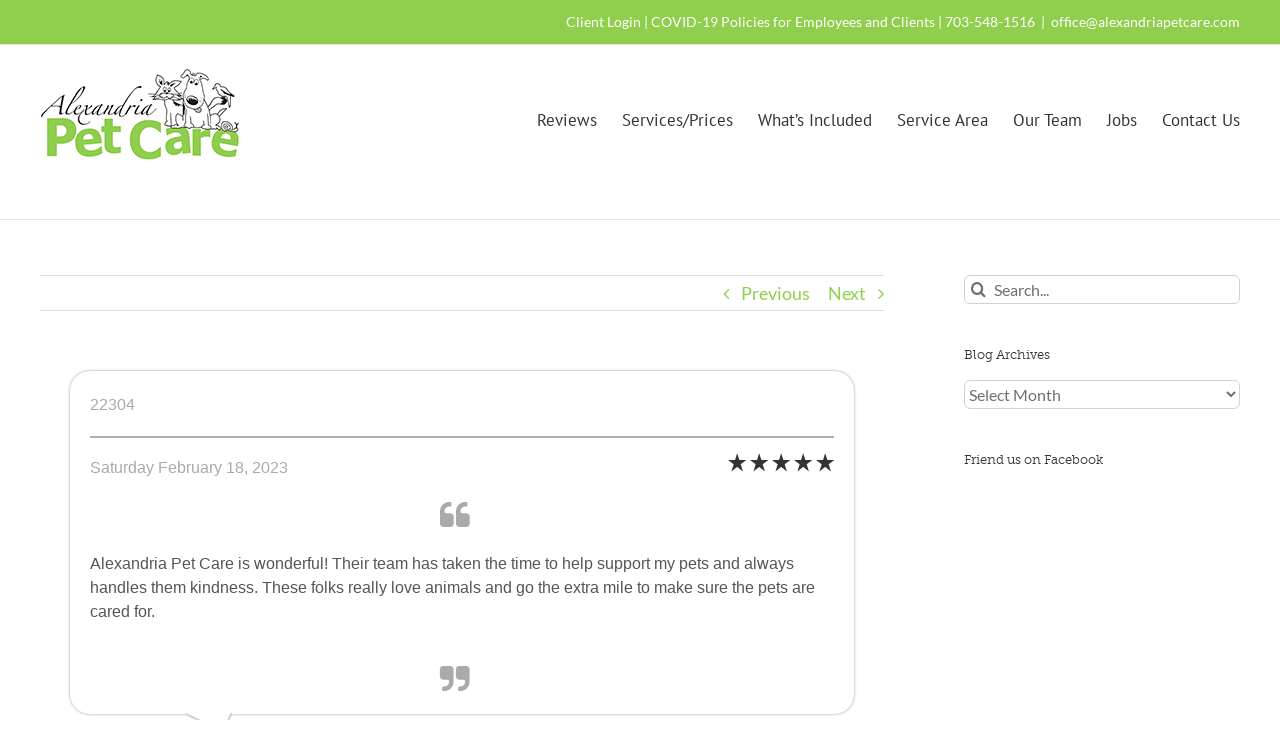

--- FILE ---
content_type: text/css
request_url: https://www.alexandriapetcare.com/wp-content/themes/Avada-Child-Theme/style.css?ver=6.9
body_size: -129
content:
/*
Theme Name: Avada Child
Description: Child theme for Avada theme
Author: ThemeFusion
Author URI: https://theme-fusion.com
Template: Avada
Version: 5.4.2
Text Domain:  Avada
*/

--- FILE ---
content_type: application/x-javascript; charset=utf-8
request_url: https://connect.facebook.net/signals/config/293278171079428?v=2.9.249&r=stable&domain=www.alexandriapetcare.com&hme=55aefe1c49be5a19d8e824ed1e4d1aa19c2218c89fb7f12848983e28aeeccbb5&ex_m=93%2C155%2C133%2C20%2C66%2C67%2C126%2C62%2C42%2C127%2C71%2C61%2C10%2C140%2C79%2C15%2C92%2C121%2C114%2C69%2C72%2C120%2C137%2C101%2C142%2C7%2C3%2C4%2C6%2C5%2C2%2C80%2C90%2C143%2C222%2C166%2C56%2C224%2C225%2C49%2C181%2C27%2C68%2C230%2C229%2C169%2C29%2C55%2C9%2C58%2C86%2C87%2C88%2C94%2C117%2C28%2C26%2C119%2C116%2C115%2C134%2C70%2C136%2C135%2C44%2C54%2C110%2C14%2C139%2C39%2C211%2C213%2C176%2C23%2C24%2C25%2C17%2C18%2C38%2C34%2C36%2C35%2C75%2C81%2C85%2C99%2C125%2C128%2C40%2C100%2C21%2C19%2C106%2C63%2C32%2C130%2C129%2C131%2C122%2C22%2C31%2C53%2C98%2C138%2C64%2C16%2C132%2C103%2C30%2C191%2C162%2C281%2C209%2C153%2C194%2C187%2C163%2C96%2C118%2C74%2C108%2C48%2C43%2C102%2C41%2C107%2C113%2C52%2C59%2C112%2C47%2C50%2C46%2C89%2C141%2C0%2C111%2C13%2C109%2C11%2C1%2C51%2C82%2C57%2C60%2C105%2C78%2C77%2C144%2C145%2C83%2C84%2C8%2C91%2C45%2C123%2C76%2C73%2C65%2C104%2C95%2C37%2C124%2C33%2C97%2C12%2C146%2C237%2C236%2C238%2C243%2C244%2C245%2C241%2C232%2C168%2C217%2C283%2C210%2C207%2C231%2C233%2C227%2C156%2C201%2C183%2C164%2C280%2C150%2C172%2C157%2C189%2C260%2C259%2C256%2C223%2C257%2C258%2C147%2C203%2C250%2C149%2C177%2C199
body_size: 78898
content:
/**
* Copyright (c) 2017-present, Facebook, Inc. All rights reserved.
*
* You are hereby granted a non-exclusive, worldwide, royalty-free license to use,
* copy, modify, and distribute this software in source code or binary form for use
* in connection with the web services and APIs provided by Facebook.
*
* As with any software that integrates with the Facebook platform, your use of
* this software is subject to the Facebook Platform Policy
* [http://developers.facebook.com/policy/]. This copyright notice shall be
* included in all copies or substantial portions of the software.
*
* THE SOFTWARE IS PROVIDED "AS IS", WITHOUT WARRANTY OF ANY KIND, EXPRESS OR
* IMPLIED, INCLUDING BUT NOT LIMITED TO THE WARRANTIES OF MERCHANTABILITY, FITNESS
* FOR A PARTICULAR PURPOSE AND NONINFRINGEMENT. IN NO EVENT SHALL THE AUTHORS OR
* COPYRIGHT HOLDERS BE LIABLE FOR ANY CLAIM, DAMAGES OR OTHER LIABILITY, WHETHER
* IN AN ACTION OF CONTRACT, TORT OR OTHERWISE, ARISING FROM, OUT OF OR IN
* CONNECTION WITH THE SOFTWARE OR THE USE OR OTHER DEALINGS IN THE SOFTWARE.
*/
(function(e,t,n,r){var o={exports:{}},a=o.exports;(function(){var a=e.fbq;a.execStart=e.performance&&e.performance.now&&e.performance.now(),(function(){var t=e.postMessage||function(){};return a?!0:(t({action:"FB_LOG",logType:"Facebook Pixel Error",logMessage:"Pixel code is not installed correctly on this page"},"*"),"error"in console,!1)})()&&(a.__fbeventsModules||(a.__fbeventsModules={},a.__fbeventsResolvedModules={},a.getFbeventsModules=function(e){return a.__fbeventsResolvedModules[e]||(a.__fbeventsResolvedModules[e]=a.__fbeventsModules[e]()),a.__fbeventsResolvedModules[e]},a.fbIsModuleLoaded=function(e){return!!a.__fbeventsModules[e]},a.ensureModuleRegistered=function(e,t){a.fbIsModuleLoaded(e)||(a.__fbeventsModules[e]=t)})
,a.ensureModuleRegistered("fbevents.plugins.iwlbootstrapper",function(){
return o.exports}))})()})(window,document,location,history);
(function(e,t,n,r){var o={exports:{}},a=o.exports;(function(){var a=e.fbq;if(a.execStart=e.performance&&e.performance.now&&e.performance.now(),!(function(){var t=e.postMessage||function(){};return a?!0:(t({action:"FB_LOG",logType:"Facebook Pixel Error",logMessage:"Pixel code is not installed correctly on this page"},"*"),"error"in console,!1)})())return;function i(e,t){for(var n=0;n<t.length;n++){var r=t[n];r.enumerable=r.enumerable||!1,r.configurable=!0,"value"in r&&(r.writable=!0),Object.defineProperty(e,h(r.key),r)}}function l(e,t,n){return t&&i(e.prototype,t),n&&i(e,n),Object.defineProperty(e,"prototype",{writable:!1}),e}function s(e,t){if(!(e instanceof t))throw new TypeError("Cannot call a class as a function")}function u(e,t,n){return t=p(t),c(e,m()?Reflect.construct(t,n||[],p(e).constructor):t.apply(e,n))}function c(e,t){if(t&&(b(t)=="object"||typeof t=="function"))return t;if(t!==void 0)throw new TypeError("Derived constructors may only return object or undefined");return d(e)}function d(e){if(e===void 0)throw new ReferenceError("this hasn't been initialised - super() hasn't been called");return e}function m(){try{var e=!Boolean.prototype.valueOf.call(Reflect.construct(Boolean,[],function(){}))}catch(e){}return(m=function(){return!!e})()}function p(e){return p=Object.setPrototypeOf?Object.getPrototypeOf.bind():function(e){return e.__proto__||Object.getPrototypeOf(e)},p(e)}function _(e,t){if(typeof t!="function"&&t!==null)throw new TypeError("Super expression must either be null or a function");e.prototype=Object.create(t&&t.prototype,{constructor:{value:e,writable:!0,configurable:!0}}),Object.defineProperty(e,"prototype",{writable:!1}),t&&f(e,t)}function f(e,t){return f=Object.setPrototypeOf?Object.setPrototypeOf.bind():function(e,t){return e.__proto__=t,e},f(e,t)}function g(e,t,n){return(t=h(t))in e?Object.defineProperty(e,t,{value:n,enumerable:!0,configurable:!0,writable:!0}):e[t]=n,e}function h(e){var t=y(e,"string");return b(t)=="symbol"?t:t+""}function y(e,t){if(b(e)!="object"||!e)return e;var n=e[typeof Symbol=="function"?Symbol.toPrimitive:"@@toPrimitive"];if(n!==void 0){var r=n.call(e,t||"default");if(b(r)!="object")return r;throw new TypeError("@@toPrimitive must return a primitive value.")}return(t==="string"?String:Number)(e)}function C(e,t){var n=typeof Symbol!="undefined"&&e[typeof Symbol=="function"?Symbol.iterator:"@@iterator"]||e["@@iterator"];if(!n){if(Array.isArray(e)||(n=R(e))||t&&e&&typeof e.length=="number"){n&&(e=n);var r=0,o=function(){};return{s:o,n:function(){return r>=e.length?{done:!0}:{done:!1,value:e[r++]}},e:function(t){throw t},f:o}}throw new TypeError("Invalid attempt to iterate non-iterable instance.\nIn order to be iterable, non-array objects must have a [Symbol.iterator]() method.")}var a,i=!0,l=!1;return{s:function(){n=n.call(e)},n:function(){var e=n.next();return i=e.done,e},e:function(t){l=!0,a=t},f:function(){try{i||n.return==null||n.return()}finally{if(l)throw a}}}}function b(e){"@babel/helpers - typeof";return b=typeof Symbol=="function"&&typeof(typeof Symbol=="function"?Symbol.iterator:"@@iterator")=="symbol"?function(e){return typeof e}:function(e){return e&&typeof Symbol=="function"&&e.constructor===Symbol&&e!==(typeof Symbol=="function"?Symbol.prototype:"@@prototype")?"symbol":typeof e},b(e)}function v(e){return E(e)||L(e)||R(e)||S()}function S(){throw new TypeError("Invalid attempt to spread non-iterable instance.\nIn order to be iterable, non-array objects must have a [Symbol.iterator]() method.")}function R(e,t){if(e){if(typeof e=="string")return k(e,t);var n={}.toString.call(e).slice(8,-1);return n==="Object"&&e.constructor&&(n=e.constructor.name),n==="Map"||n==="Set"?Array.from(e):n==="Arguments"||/^(?:Ui|I)nt(?:8|16|32)(?:Clamped)?Array$/.test(n)?k(e,t):void 0}}function L(e){if(typeof Symbol!="undefined"&&e[typeof Symbol=="function"?Symbol.iterator:"@@iterator"]!=null||e["@@iterator"]!=null)return Array.from(e)}function E(e){if(Array.isArray(e))return k(e)}function k(e,t){(t==null||t>e.length)&&(t=e.length);for(var n=0,r=Array(t);n<t;n++)r[n]=e[n];return r}a.__fbeventsModules||(a.__fbeventsModules={},a.__fbeventsResolvedModules={},a.getFbeventsModules=function(e){return a.__fbeventsResolvedModules[e]||(a.__fbeventsResolvedModules[e]=a.__fbeventsModules[e]()),a.__fbeventsResolvedModules[e]},a.fbIsModuleLoaded=function(e){return!!a.__fbeventsModules[e]},a.ensureModuleRegistered=function(e,t){a.fbIsModuleLoaded(e)||(a.__fbeventsModules[e]=t)})
,a.ensureModuleRegistered("fbevents.plugins.cookie",function(){
return o.exports})})()})(window,document,location,history);
(function(e,t,n,r){var o={exports:{}},a=o.exports;(function(){var a=e.fbq;if(a.execStart=e.performance&&e.performance.now&&e.performance.now(),!(function(){var t=e.postMessage||function(){};return a?!0:(t({action:"FB_LOG",logType:"Facebook Pixel Error",logMessage:"Pixel code is not installed correctly on this page"},"*"),"error"in console,!1)})())return;function i(e){"@babel/helpers - typeof";return i=typeof Symbol=="function"&&typeof(typeof Symbol=="function"?Symbol.iterator:"@@iterator")=="symbol"?function(e){return typeof e}:function(e){return e&&typeof Symbol=="function"&&e.constructor===Symbol&&e!==(typeof Symbol=="function"?Symbol.prototype:"@@prototype")?"symbol":typeof e},i(e)}function l(e,t){var n=Object.keys(e);if(Object.getOwnPropertySymbols){var r=Object.getOwnPropertySymbols(e);t&&(r=r.filter(function(t){return Object.getOwnPropertyDescriptor(e,t).enumerable})),n.push.apply(n,r)}return n}function s(e){for(var t=1;t<arguments.length;t++){var n=arguments[t]!=null?arguments[t]:{};t%2?l(Object(n),!0).forEach(function(t){u(e,t,n[t])}):Object.getOwnPropertyDescriptors?Object.defineProperties(e,Object.getOwnPropertyDescriptors(n)):l(Object(n)).forEach(function(t){Object.defineProperty(e,t,Object.getOwnPropertyDescriptor(n,t))})}return e}function u(e,t,n){return(t=c(t))in e?Object.defineProperty(e,t,{value:n,enumerable:!0,configurable:!0,writable:!0}):e[t]=n,e}function c(e){var t=d(e,"string");return i(t)=="symbol"?t:t+""}function d(e,t){if(i(e)!="object"||!e)return e;var n=e[typeof Symbol=="function"?Symbol.toPrimitive:"@@toPrimitive"];if(n!==void 0){var r=n.call(e,t||"default");if(i(r)!="object")return r;throw new TypeError("@@toPrimitive must return a primitive value.")}return(t==="string"?String:Number)(e)}a.__fbeventsModules||(a.__fbeventsModules={},a.__fbeventsResolvedModules={},a.getFbeventsModules=function(e){return a.__fbeventsResolvedModules[e]||(a.__fbeventsResolvedModules[e]=a.__fbeventsModules[e]()),a.__fbeventsResolvedModules[e]},a.fbIsModuleLoaded=function(e){return!!a.__fbeventsModules[e]},a.ensureModuleRegistered=function(e,t){a.fbIsModuleLoaded(e)||(a.__fbeventsModules[e]=t)})
,a.ensureModuleRegistered("fbevents.plugins.automaticmatchingforpartnerintegrations",function(){
return o.exports})})()})(window,document,location,history);
(function(e,t,n,r){var o={exports:{}},a=o.exports;(function(){var a=e.fbq;a.execStart=e.performance&&e.performance.now&&e.performance.now(),(function(){var t=e.postMessage||function(){};return a?!0:(t({action:"FB_LOG",logType:"Facebook Pixel Error",logMessage:"Pixel code is not installed correctly on this page"},"*"),"error"in console,!1)})()&&(a.__fbeventsModules||(a.__fbeventsModules={},a.__fbeventsResolvedModules={},a.getFbeventsModules=function(e){return a.__fbeventsResolvedModules[e]||(a.__fbeventsResolvedModules[e]=a.__fbeventsModules[e]()),a.__fbeventsResolvedModules[e]},a.fbIsModuleLoaded=function(e){return!!a.__fbeventsModules[e]},a.ensureModuleRegistered=function(e,t){a.fbIsModuleLoaded(e)||(a.__fbeventsModules[e]=t)})
,a.ensureModuleRegistered("fbevents.plugins.prohibitedsources",function(){
return o.exports}))})()})(window,document,location,history);
(function(e,t,n,r){var o={exports:{}},a=o.exports;(function(){var a=e.fbq;a.execStart=e.performance&&e.performance.now&&e.performance.now(),(function(){var t=e.postMessage||function(){};return a?!0:(t({action:"FB_LOG",logType:"Facebook Pixel Error",logMessage:"Pixel code is not installed correctly on this page"},"*"),"error"in console,!1)})()&&(a.__fbeventsModules||(a.__fbeventsModules={},a.__fbeventsResolvedModules={},a.getFbeventsModules=function(e){return a.__fbeventsResolvedModules[e]||(a.__fbeventsResolvedModules[e]=a.__fbeventsModules[e]()),a.__fbeventsResolvedModules[e]},a.fbIsModuleLoaded=function(e){return!!a.__fbeventsModules[e]},a.ensureModuleRegistered=function(e,t){a.fbIsModuleLoaded(e)||(a.__fbeventsModules[e]=t)})
,a.ensureModuleRegistered("fbevents.plugins.unwanteddata",function(){
return o.exports}))})()})(window,document,location,history);
(function(e,t,n,r){var o={exports:{}},a=o.exports;(function(){var a=e.fbq;if(a.execStart=e.performance&&e.performance.now&&e.performance.now(),!(function(){var t=e.postMessage||function(){};return a?!0:(t({action:"FB_LOG",logType:"Facebook Pixel Error",logMessage:"Pixel code is not installed correctly on this page"},"*"),"error"in console,!1)})())return;function i(e,t){var n=typeof Symbol!="undefined"&&e[typeof Symbol=="function"?Symbol.iterator:"@@iterator"]||e["@@iterator"];if(!n){if(Array.isArray(e)||(n=l(e))||t&&e&&typeof e.length=="number"){n&&(e=n);var r=0,o=function(){};return{s:o,n:function(){return r>=e.length?{done:!0}:{done:!1,value:e[r++]}},e:function(t){throw t},f:o}}throw new TypeError("Invalid attempt to iterate non-iterable instance.\nIn order to be iterable, non-array objects must have a [Symbol.iterator]() method.")}var a,i=!0,s=!1;return{s:function(){n=n.call(e)},n:function(){var e=n.next();return i=e.done,e},e:function(t){s=!0,a=t},f:function(){try{i||n.return==null||n.return()}finally{if(s)throw a}}}}function l(e,t){if(e){if(typeof e=="string")return s(e,t);var n={}.toString.call(e).slice(8,-1);return n==="Object"&&e.constructor&&(n=e.constructor.name),n==="Map"||n==="Set"?Array.from(e):n==="Arguments"||/^(?:Ui|I)nt(?:8|16|32)(?:Clamped)?Array$/.test(n)?s(e,t):void 0}}function s(e,t){(t==null||t>e.length)&&(t=e.length);for(var n=0,r=Array(t);n<t;n++)r[n]=e[n];return r}function u(e){"@babel/helpers - typeof";return u=typeof Symbol=="function"&&typeof(typeof Symbol=="function"?Symbol.iterator:"@@iterator")=="symbol"?function(e){return typeof e}:function(e){return e&&typeof Symbol=="function"&&e.constructor===Symbol&&e!==(typeof Symbol=="function"?Symbol.prototype:"@@prototype")?"symbol":typeof e},u(e)}a.__fbeventsModules||(a.__fbeventsModules={},a.__fbeventsResolvedModules={},a.getFbeventsModules=function(e){return a.__fbeventsResolvedModules[e]||(a.__fbeventsResolvedModules[e]=a.__fbeventsModules[e]()),a.__fbeventsResolvedModules[e]},a.fbIsModuleLoaded=function(e){return!!a.__fbeventsModules[e]},a.ensureModuleRegistered=function(e,t){a.fbIsModuleLoaded(e)||(a.__fbeventsModules[e]=t)})
,a.ensureModuleRegistered("fbevents.plugins.iabpcmaebridge",function(){
return o.exports})})()})(window,document,location,history);
(function(e,t,n,r){var o={exports:{}},a=o.exports;(function(){var a=e.fbq;if(a.execStart=e.performance&&e.performance.now&&e.performance.now(),!(function(){var t=e.postMessage||function(){};return a?!0:(t({action:"FB_LOG",logType:"Facebook Pixel Error",logMessage:"Pixel code is not installed correctly on this page"},"*"),"error"in console,!1)})())return;function i(e,t){var n=typeof Symbol!="undefined"&&e[typeof Symbol=="function"?Symbol.iterator:"@@iterator"]||e["@@iterator"];if(!n){if(Array.isArray(e)||(n=R(e))||t&&e&&typeof e.length=="number"){n&&(e=n);var r=0,o=function(){};return{s:o,n:function(){return r>=e.length?{done:!0}:{done:!1,value:e[r++]}},e:function(t){throw t},f:o}}throw new TypeError("Invalid attempt to iterate non-iterable instance.\nIn order to be iterable, non-array objects must have a [Symbol.iterator]() method.")}var a,i=!0,l=!1;return{s:function(){n=n.call(e)},n:function(){var e=n.next();return i=e.done,e},e:function(t){l=!0,a=t},f:function(){try{i||n.return==null||n.return()}finally{if(l)throw a}}}}function l(e){"@babel/helpers - typeof";return l=typeof Symbol=="function"&&typeof(typeof Symbol=="function"?Symbol.iterator:"@@iterator")=="symbol"?function(e){return typeof e}:function(e){return e&&typeof Symbol=="function"&&e.constructor===Symbol&&e!==(typeof Symbol=="function"?Symbol.prototype:"@@prototype")?"symbol":typeof e},l(e)}function s(e,t){for(var n=0;n<t.length;n++){var r=t[n];r.enumerable=r.enumerable||!1,r.configurable=!0,"value"in r&&(r.writable=!0),Object.defineProperty(e,C(r.key),r)}}function u(e,t,n){return t&&s(e.prototype,t),n&&s(e,n),Object.defineProperty(e,"prototype",{writable:!1}),e}function c(e,t){if(!(e instanceof t))throw new TypeError("Cannot call a class as a function")}function d(e,t,n){return t=f(t),m(e,_()?Reflect.construct(t,n||[],f(e).constructor):t.apply(e,n))}function m(e,t){if(t&&(l(t)=="object"||typeof t=="function"))return t;if(t!==void 0)throw new TypeError("Derived constructors may only return object or undefined");return p(e)}function p(e){if(e===void 0)throw new ReferenceError("this hasn't been initialised - super() hasn't been called");return e}function _(){try{var e=!Boolean.prototype.valueOf.call(Reflect.construct(Boolean,[],function(){}))}catch(e){}return(_=function(){return!!e})()}function f(e){return f=Object.setPrototypeOf?Object.getPrototypeOf.bind():function(e){return e.__proto__||Object.getPrototypeOf(e)},f(e)}function g(e,t){if(typeof t!="function"&&t!==null)throw new TypeError("Super expression must either be null or a function");e.prototype=Object.create(t&&t.prototype,{constructor:{value:e,writable:!0,configurable:!0}}),Object.defineProperty(e,"prototype",{writable:!1}),t&&h(e,t)}function h(e,t){return h=Object.setPrototypeOf?Object.setPrototypeOf.bind():function(e,t){return e.__proto__=t,e},h(e,t)}function y(e,t,n){return(t=C(t))in e?Object.defineProperty(e,t,{value:n,enumerable:!0,configurable:!0,writable:!0}):e[t]=n,e}function C(e){var t=b(e,"string");return l(t)=="symbol"?t:t+""}function b(e,t){if(l(e)!="object"||!e)return e;var n=e[typeof Symbol=="function"?Symbol.toPrimitive:"@@toPrimitive"];if(n!==void 0){var r=n.call(e,t||"default");if(l(r)!="object")return r;throw new TypeError("@@toPrimitive must return a primitive value.")}return(t==="string"?String:Number)(e)}function v(e){return E(e)||L(e)||R(e)||S()}function S(){throw new TypeError("Invalid attempt to spread non-iterable instance.\nIn order to be iterable, non-array objects must have a [Symbol.iterator]() method.")}function R(e,t){if(e){if(typeof e=="string")return k(e,t);var n={}.toString.call(e).slice(8,-1);return n==="Object"&&e.constructor&&(n=e.constructor.name),n==="Map"||n==="Set"?Array.from(e):n==="Arguments"||/^(?:Ui|I)nt(?:8|16|32)(?:Clamped)?Array$/.test(n)?k(e,t):void 0}}function L(e){if(typeof Symbol!="undefined"&&e[typeof Symbol=="function"?Symbol.iterator:"@@iterator"]!=null||e["@@iterator"]!=null)return Array.from(e)}function E(e){if(Array.isArray(e))return k(e)}function k(e,t){(t==null||t>e.length)&&(t=e.length);for(var n=0,r=Array(t);n<t;n++)r[n]=e[n];return r}a.__fbeventsModules||(a.__fbeventsModules={},a.__fbeventsResolvedModules={},a.getFbeventsModules=function(e){return a.__fbeventsResolvedModules[e]||(a.__fbeventsResolvedModules[e]=a.__fbeventsModules[e]()),a.__fbeventsResolvedModules[e]},a.fbIsModuleLoaded=function(e){return!!a.__fbeventsModules[e]},a.ensureModuleRegistered=function(e,t){a.fbIsModuleLoaded(e)||(a.__fbeventsModules[e]=t)})
,a.ensureModuleRegistered("fbevents.plugins.browserproperties",function(){
return o.exports})})()})(window,document,location,history);
(function(e,t,n,r){var o={exports:{}},a=o.exports;(function(){var a=e.fbq;a.execStart=e.performance&&e.performance.now&&e.performance.now(),(function(){var t=e.postMessage||function(){};return a?!0:(t({action:"FB_LOG",logType:"Facebook Pixel Error",logMessage:"Pixel code is not installed correctly on this page"},"*"),"error"in console,!1)})()&&(a.__fbeventsModules||(a.__fbeventsModules={},a.__fbeventsResolvedModules={},a.getFbeventsModules=function(e){return a.__fbeventsResolvedModules[e]||(a.__fbeventsResolvedModules[e]=a.__fbeventsModules[e]()),a.__fbeventsResolvedModules[e]},a.fbIsModuleLoaded=function(e){return!!a.__fbeventsModules[e]},a.ensureModuleRegistered=function(e,t){a.fbIsModuleLoaded(e)||(a.__fbeventsModules[e]=t)})
,a.ensureModuleRegistered("fbevents.plugins.eventvalidation",function(){
return o.exports}))})()})(window,document,location,history);
(function(e,t,n,r){var o={exports:{}},a=o.exports;(function(){var a=e.fbq;a.execStart=e.performance&&e.performance.now&&e.performance.now(),(function(){var t=e.postMessage||function(){};return a?!0:(t({action:"FB_LOG",logType:"Facebook Pixel Error",logMessage:"Pixel code is not installed correctly on this page"},"*"),"error"in console,!1)})()&&(a.__fbeventsModules||(a.__fbeventsModules={},a.__fbeventsResolvedModules={},a.getFbeventsModules=function(e){return a.__fbeventsResolvedModules[e]||(a.__fbeventsResolvedModules[e]=a.__fbeventsModules[e]()),a.__fbeventsResolvedModules[e]},a.fbIsModuleLoaded=function(e){return!!a.__fbeventsModules[e]},a.ensureModuleRegistered=function(e,t){a.fbIsModuleLoaded(e)||(a.__fbeventsModules[e]=t)})
,a.ensureModuleRegistered("SignalsFBEvents.plugins.protecteddatamode",function(){
return(function(e,t,n,r){var o={exports:{}},i=o.exports;return(function(){"use strict";var n=a.getFbeventsModules("SignalsParamList"),r=a.getFbeventsModules("SignalsEventPayload"),i=a.getFbeventsModules("SignalsFBEventsUtils"),l=i.keys,s=i.each,u=a.getFbeventsModules("SignalsFBEventsPlugin"),c=a.getFbeventsModules("SignalsFBEventsSendEventEvent"),d=a.getFbeventsModules("SignalsFBEventsFilterProtectedModeEvent"),m=a.getFbeventsModules("SignalsFBEventsShouldRestrictReferrerEvent"),p=a.getFbeventsModules("SignalsFBEventsTyped"),_=p.coerce,f=p.Typed,g=a.getFbeventsModules("sha256_with_dependencies_new"),h=a.getFbeventsModules("SignalsFBEventsEvents"),y=h.validateCustomParameters,C=h.validateUrlParameters,b=h.getCustomParameters,v=a.getFbeventsModules("SignalsFBEventsResolveLink"),S=a.getFbeventsModules("SignalsFBEventsLogging"),R=S.logError;o.exports=new u(function(r,o){d.listen(function(e){var t=e.id,r=e.customData,a=e.documentLink,i=e.referrerLink,u=_(t,f.fbid());if(u!=null){var c=o.optIns.isOptedIn(u,"ProtectedDataMode");if(c){var d=!1;if(a!=null&&a.length>0){var m=new URL(a);e.documentLink=m.origin}if(i!=null&&i.length>0){var p=new URL(i);e.referrerLink=p.origin}if(r!=null){var g=o.pluginConfig.get(u,"protectedDataMode");if(g!=null){var h=g.standardParams;s(l(r),function(e){e in h||(delete r[e],d=!0)})}}d&&(e.customParams=e.customParams||new n,e.customParams.append("pm_metadata",JSON.stringify({cd:d})))}}});var a=6;b.listen(function(n,r,i){var l=o.optIns.isOptedIn(n.id,"ProtectedDataMode");if(!l)return{};var s=o.pluginConfig.get(n.id,"ccRuleEvaluator"),u="",c=e.location.href;try{if(s!=null){var d=s.blacklistedIframeReferrers;c=v(e.location.href,t.referrer,d)}c!=null&&c!==""&&(u=g(c+n.id+r),u==null?u="":u=u.substring(0,a))}catch(e){var m="[PDM]";e!=null&&e.message!=null&&(m+=": ".concat(e.message)),R(new Error(m),"pixel","protecteddatamode")}return{pm:1,hrl:u}}),c.listen(function(e){var t=e.id,n=e.eventName,r=_(t,f.fbid());if(r==null)return!1;var a=o.optIns.isOptedIn(r,"ProtectedDataMode");return a?n==="Microdata":!1}),m.listen(function(e){var t=e.get("id"),n=_(t,f.fbid());if(n==null)return!1;var r=o.optIns.isOptedIn(n,"ProtectedDataMode");return!!r})})})(),o.exports})(e,t,n,r)}),o.exports=a.getFbeventsModules("SignalsFBEvents.plugins.protecteddatamode"),a.registerPlugin&&a.registerPlugin("fbevents.plugins.protecteddatamode",o.exports)
,a.ensureModuleRegistered("fbevents.plugins.protecteddatamode",function(){
return o.exports}))})()})(window,document,location,history);
(function(e,t,n,r){var o={exports:{}},a=o.exports;(function(){var a=e.fbq;if(a.execStart=e.performance&&e.performance.now&&e.performance.now(),!(function(){var t=e.postMessage||function(){};return a?!0:(t({action:"FB_LOG",logType:"Facebook Pixel Error",logMessage:"Pixel code is not installed correctly on this page"},"*"),"error"in console,!1)})())return;function i(e,t){return u(e)||s(e,t)||d(e,t)||l()}function l(){throw new TypeError("Invalid attempt to destructure non-iterable instance.\nIn order to be iterable, non-array objects must have a [Symbol.iterator]() method.")}function s(e,t){var n=e==null?null:typeof Symbol!="undefined"&&e[typeof Symbol=="function"?Symbol.iterator:"@@iterator"]||e["@@iterator"];if(n!=null){var r,o,a,i,l=[],s=!0,u=!1;try{if(a=(n=n.call(e)).next,t===0){if(Object(n)!==n)return;s=!1}else for(;!(s=(r=a.call(n)).done)&&(l.push(r.value),l.length!==t);s=!0);}catch(e){u=!0,o=e}finally{try{if(!s&&n.return!=null&&(i=n.return(),Object(i)!==i))return}finally{if(u)throw o}}return l}}function u(e){if(Array.isArray(e))return e}function c(e,t){var n=typeof Symbol!="undefined"&&e[typeof Symbol=="function"?Symbol.iterator:"@@iterator"]||e["@@iterator"];if(!n){if(Array.isArray(e)||(n=d(e))||t&&e&&typeof e.length=="number"){n&&(e=n);var r=0,o=function(){};return{s:o,n:function(){return r>=e.length?{done:!0}:{done:!1,value:e[r++]}},e:function(t){throw t},f:o}}throw new TypeError("Invalid attempt to iterate non-iterable instance.\nIn order to be iterable, non-array objects must have a [Symbol.iterator]() method.")}var a,i=!0,l=!1;return{s:function(){n=n.call(e)},n:function(){var e=n.next();return i=e.done,e},e:function(t){l=!0,a=t},f:function(){try{i||n.return==null||n.return()}finally{if(l)throw a}}}}function d(e,t){if(e){if(typeof e=="string")return m(e,t);var n={}.toString.call(e).slice(8,-1);return n==="Object"&&e.constructor&&(n=e.constructor.name),n==="Map"||n==="Set"?Array.from(e):n==="Arguments"||/^(?:Ui|I)nt(?:8|16|32)(?:Clamped)?Array$/.test(n)?m(e,t):void 0}}function m(e,t){(t==null||t>e.length)&&(t=e.length);for(var n=0,r=Array(t);n<t;n++)r[n]=e[n];return r}a.__fbeventsModules||(a.__fbeventsModules={},a.__fbeventsResolvedModules={},a.getFbeventsModules=function(e){return a.__fbeventsResolvedModules[e]||(a.__fbeventsResolvedModules[e]=a.__fbeventsModules[e]()),a.__fbeventsResolvedModules[e]},a.fbIsModuleLoaded=function(e){return!!a.__fbeventsModules[e]},a.ensureModuleRegistered=function(e,t){a.fbIsModuleLoaded(e)||(a.__fbeventsModules[e]=t)})
,a.ensureModuleRegistered("SignalsFBEventsCCRuleEngine",function(){
return(function(e,t,n,r){var o={exports:{}},i=o.exports;return(function(){"use strict";var e=a.getFbeventsModules("SignalsFBEventsUtils"),t=e.some,n=e.each,r=e.stringStartsWith,i=a.getFbeventsModules("SignalsFBEventsGuardrail"),l=["in","is_any","i_str_in","i_is_any","not_in","is_not_any","i_str_not_in","i_is_not_any"];function s(e){return Object.keys(e)[0]}function u(e,t){if(e!=="url")return t;var o=i.eval("use_string_prefix_match_from_util"),a=["http://","https://","www."],l=t.toLowerCase();return n(a,function(e){(o?r(l,e):l.startsWith(e))&&(l=l.slice(e.length))}),l.replace(/\/+$/,"")}function c(e,n,r){var o=n[s(n)].toString(),a=s(n).toLowerCase(),i=r[e.toLowerCase()]!=null?r[e.toLowerCase()]:r[e];if(a=="exists"){var l=o.toLowerCase();return l!=="true"&&l!=="false"?!1:i!=null==(l==="true")}return i==null?!1:Array.isArray(i)?t(i,function(t){return d(e,o,a,t)}):d(e,o,a,i.trim())}function d(e,t,n,o){var a=i.eval("use_string_prefix_match_from_util");switch(n){case"contains":return o.includes(t);case"not_contains":return!o.includes(t);case"i_contains":return o.toLowerCase().includes(t.toLowerCase());case"i_not_contains":return!o.toLowerCase().includes(t.toLowerCase());case"regex_match":return!!o.match(t);case"eq":case"=":case"==":if(o===t)return!0;var l=u(e,o),s=u(e,t);return l===s;case"neq":case"!=":case"ne":return!d(e,t,"eq",o);case"lt":case"<":return Number(o)<Number(t);case"lte":case"<=":case"le":return Number(o)<=Number(t);case"gt":case">":return Number(o)>Number(t);case"gte":case"ge":case">=":return Number(o)>=Number(t);case"starts_with":return a?r(o,t):o.startsWith(t);case"i_starts_with":return a?r(o.toLowerCase(),t.toLowerCase()):o.toLowerCase().startsWith(t.toLowerCase());case"i_str_eq":return o.toLowerCase()===t.toLowerCase();case"i_str_neq":return o.toLowerCase()!==t.toLowerCase();default:return!1}}function m(e,n,r){var o=n[s(n)],a=s(n).toLowerCase();if(!Array.isArray(o))return!1;var i=r[e.toLowerCase()]!=null?r[e.toLowerCase()]:r[e];return i==null?!1:Array.isArray(i)?t(i,function(e){return p(o,a,e)}):p(o,a,i)}function p(e,t,n){switch(t){case"in":case"is_any":return e.map(function(e){return e.toString()}).includes(n);case"i_str_in":case"i_is_any":return e.map(function(e){return e.toString().toLowerCase()}).includes(n.toLowerCase());case"not_in":case"is_not_any":return!e.map(function(e){return e.toString()}).includes(n);case"i_str_not_in":case"i_is_not_any":return!e.map(function(e){return e.toString().toLowerCase()}).includes(n.toLowerCase());default:return!1}}function _(e,t){var n=e;typeof e=="string"?n=JSON.parse(e):n=e;var r=s(n),o=n[r],a=s(n).toLowerCase();if(a==="and"){if(!Array.isArray(o))return!1;for(var i=0;i<o.length;i++){var u=_(o[i],t);if(!u)return!1}return!0}else if(a==="or"){if(!Array.isArray(o))return!1;for(var d=0;d<o.length;d++){var p=_(o[d],t);if(p)return!0}return!1}else return a==="not"?!_(o,t):l.includes(s(o).toLowerCase())?m(r,o,t):c(r,o,t)}function f(e){var t=JSON.parse(e),n=s(t),r=t[n];if(n==="event"){var o=s(r);if(o==="eq")return!0}if(n==="and"||n==="or"){if(!Array.isArray(r))return!1;for(var a=0;a<r.length;a++){var i=f(JSON.stringify(r[a]));if(i)return!0}return!1}return!1}function g(e){var t=e.event;return t==null?!1:t==="PixelInitialized"||t==="PageView"||t==="__missing_event"}o.exports={isMatchCCRule:_,isEventBasedConversionRule:f,isStandardPageLoadEvent:g}})(),o.exports})(e,t,n,r)})
,a.ensureModuleRegistered("SignalsFBEventsTransformToCCInput",function(){
return(function(e,t,n,r){var o={exports:{}},l=o.exports;return(function(){"use strict";var e=a.getFbeventsModules("SignalsFBEventsGetValidUrl"),t=a.getFbeventsModules("SignalsFBEventsUtils"),n=t.keys,r=t.each,l=a.getFbeventsModules("SignalsParamList"),s=a.getFbeventsModules("SignalsFBEventsResolveLink"),u=a.getFbeventsModules("SignalsFBEventsGuardrail"),d=a.getFbeventsModules("SignalsFBEventsLogging"),m=d.logWarning;o.exports=function(o,a,l){var t={};if(o==null)return{};var d=u.eval("fix_fbevent_uri_error"),p=o.get("ev"),_=o.get("dl"),f=o.get("rl");if(_!=null&&_.length>0)if(d)try{_=decodeURIComponent(_)}catch(e){o.append("ie[g]","1"),m(e,"pixel","transformToCCInput")}else _=decodeURIComponent(_);if(a!=null&&r(n(a),function(e){var n=a[e];t[e]=n}),f!=null&&f.length>0){if(d)try{f=decodeURIComponent(f)}catch(e){o.append("ie[g]","1"),m(e,"pixel","transformToCCInput")}else f=decodeURIComponent(f);var g=e(f);if(g!=null){var h=g.searchParams,y=c(h),C;try{for(y.s();!(C=y.n()).done;){var b=i(C.value,2),v=b[0],S=b[1];t[v]=S}}catch(e){y.e(e)}finally{y.f()}}}o.each(function(e,n){n!=null&&(t[e]=n)}),p!=null&&(t.event=p);var R=s(_,f,l);if(R!=null&&R.length>0){t.url=R;var L=e(R);L!=null&&(t.domain=L.hostname,t.path=L.pathname)}if(f!=null&&f.length>0){var E=e(f);E!=null?t.referrer_domain=E.hostname:t.referrer_domain=""}else t.referrer_domain="";var k={};return r(n(t),function(e){if(typeof t[e]=="string")k[e]=t[e];else if(typeof t[e]=="number")k[e]=t[e].toString();else try{k[e]=JSON.stringify(t[e])}catch(e){}}),k}})(),o.exports})(e,t,n,r)})
,a.ensureModuleRegistered("SignalsFBEvents.plugins.ccruleevaluator",function(){
return(function(e,t,n,r){var o={exports:{}},i=o.exports;return(function(){"use strict";var e=a.getFbeventsModules("SignalsFBEventsPlugin"),t=a.getFbeventsModules("SignalsFBEventsProcessCCRulesEvent"),n=a.getFbeventsModules("SignalsFBEventsSetCCRules"),r=a.getFbeventsModules("SignalsFBEventsTransformToCCInput"),i=a.getFbeventsModules("SignalsParamList"),l=a.getFbeventsModules("SignalsFBEventsCCRuleEngine"),s=l.isMatchCCRule,u=a.getFbeventsModules("SignalsFBEventsTyped"),c=u.coerce,d=u.Typed,m=a.getFbeventsModules("SignalsFBEventsUtils"),p=m.each,_=m.keys,f=a.getFbeventsModules("SignalsFBEventsLogging"),g=f.logError,h=f.logWarning,y=a.getFbeventsModules("SignalsFBEventsGuardrail"),C=a.getFbeventsModules("SignalsFBEventsGetValidUrl");function b(e,t,n,r){var o=[];p(r,function(e){try{if(e==null)return;var n=e.id,r=e.rule;if(n==null||r==null)return;s(r,t)&&(typeof n=="number"&&(n=n.toString()),o.push(n))}catch(e){var a="[CC]";e!=null&&e.message!=null&&(a+=": ".concat(e.message)),g(new Error(a),"pixel","ccRuleEvaluator")}}),o.length>0&&(e[n]=o.join(","))}o.exports=new e(function(e,n){t.listen(function(t,o){if(t==null)return{};var a=t.get("id"),i=c(a,d.fbid());if(i==null)return{};e.performanceMark("fbevents:start:customConversionProcessing",i);var l=n.optIns.isOptedIn(i,"CCRuleEvaluator");if(!l)return{};var s=n.pluginConfig.get(i,"ccRuleEvaluator");if(s==null)return{};var u=s.ccRules,m=s.wcaRules,p=s.valueRules,_=s.blacklistedIframeReferrers,f={cs_cc:"1"};if(u!=null||m!=null||p!=null){var g=r(t,o,_);if(u!=null&&b(f,g,"ccs",u),p!=null&&b(f,g,"vrc",p),m!=null){var v=y.eval("fix_fbevent_uri_error"),S=t.get("rl");if(S!=null&&S.length>0){if(v)try{S=decodeURIComponent(S)}catch(e){t.append("ie[g]","1"),h(e,"pixel","ccRuleEvaluator")}else S=decodeURIComponent(S);var R=g.url;if(g.url=[],g.domain=[],g.path=[],R!=null&&R.length>0){g.url.push(R);var L=C(R);L!=null&&(g.domain.push(L.hostname),g.path.push(L.pathname))}g.url.push(S);var E=C(S);E!=null&&(g.domain.push(E.hostname),g.path.push(E.pathname))}b(f,g,"cas",m)}}return e.performanceMark("fbevents:end:customConversionProcessing",i),f})})})(),o.exports})(e,t,n,r)}),o.exports=a.getFbeventsModules("SignalsFBEvents.plugins.ccruleevaluator"),a.registerPlugin&&a.registerPlugin("fbevents.plugins.ccruleevaluator",o.exports)
,a.ensureModuleRegistered("fbevents.plugins.ccruleevaluator",function(){
return o.exports})})()})(window,document,location,history);
(function(e,t,n,r){var o={exports:{}},a=o.exports;(function(){var a=e.fbq;if(a.execStart=e.performance&&e.performance.now&&e.performance.now(),!(function(){var t=e.postMessage||function(){};return a?!0:(t({action:"FB_LOG",logType:"Facebook Pixel Error",logMessage:"Pixel code is not installed correctly on this page"},"*"),"error"in console,!1)})())return;function i(e,t){var n=typeof Symbol!="undefined"&&e[typeof Symbol=="function"?Symbol.iterator:"@@iterator"]||e["@@iterator"];if(!n){if(Array.isArray(e)||(n=l(e))||t&&e&&typeof e.length=="number"){n&&(e=n);var r=0,o=function(){};return{s:o,n:function(){return r>=e.length?{done:!0}:{done:!1,value:e[r++]}},e:function(t){throw t},f:o}}throw new TypeError("Invalid attempt to iterate non-iterable instance.\nIn order to be iterable, non-array objects must have a [Symbol.iterator]() method.")}var a,i=!0,s=!1;return{s:function(){n=n.call(e)},n:function(){var e=n.next();return i=e.done,e},e:function(t){s=!0,a=t},f:function(){try{i||n.return==null||n.return()}finally{if(s)throw a}}}}function l(e,t){if(e){if(typeof e=="string")return s(e,t);var n={}.toString.call(e).slice(8,-1);return n==="Object"&&e.constructor&&(n=e.constructor.name),n==="Map"||n==="Set"?Array.from(e):n==="Arguments"||/^(?:Ui|I)nt(?:8|16|32)(?:Clamped)?Array$/.test(n)?s(e,t):void 0}}function s(e,t){(t==null||t>e.length)&&(t=e.length);for(var n=0,r=Array(t);n<t;n++)r[n]=e[n];return r}a.__fbeventsModules||(a.__fbeventsModules={},a.__fbeventsResolvedModules={},a.getFbeventsModules=function(e){return a.__fbeventsResolvedModules[e]||(a.__fbeventsResolvedModules[e]=a.__fbeventsModules[e]()),a.__fbeventsResolvedModules[e]},a.fbIsModuleLoaded=function(e){return!!a.__fbeventsModules[e]},a.ensureModuleRegistered=function(e,t){a.fbIsModuleLoaded(e)||(a.__fbeventsModules[e]=t)})
,a.ensureModuleRegistered("fbevents.plugins.clienthint",function(){
return o.exports})})()})(window,document,location,history);
(function(e,t,n,r){var o={exports:{}},a=o.exports;(function(){var a=e.fbq;if(a.execStart=e.performance&&e.performance.now&&e.performance.now(),!(function(){var t=e.postMessage||function(){};return a?!0:(t({action:"FB_LOG",logType:"Facebook Pixel Error",logMessage:"Pixel code is not installed correctly on this page"},"*"),"error"in console,!1)})())return;function i(e,t){var n=typeof Symbol!="undefined"&&e[typeof Symbol=="function"?Symbol.iterator:"@@iterator"]||e["@@iterator"];if(!n){if(Array.isArray(e)||(n=l(e))||t&&e&&typeof e.length=="number"){n&&(e=n);var r=0,o=function(){};return{s:o,n:function(){return r>=e.length?{done:!0}:{done:!1,value:e[r++]}},e:function(t){throw t},f:o}}throw new TypeError("Invalid attempt to iterate non-iterable instance.\nIn order to be iterable, non-array objects must have a [Symbol.iterator]() method.")}var a,i=!0,s=!1;return{s:function(){n=n.call(e)},n:function(){var e=n.next();return i=e.done,e},e:function(t){s=!0,a=t},f:function(){try{i||n.return==null||n.return()}finally{if(s)throw a}}}}function l(e,t){if(e){if(typeof e=="string")return s(e,t);var n={}.toString.call(e).slice(8,-1);return n==="Object"&&e.constructor&&(n=e.constructor.name),n==="Map"||n==="Set"?Array.from(e):n==="Arguments"||/^(?:Ui|I)nt(?:8|16|32)(?:Clamped)?Array$/.test(n)?s(e,t):void 0}}function s(e,t){(t==null||t>e.length)&&(t=e.length);for(var n=0,r=Array(t);n<t;n++)r[n]=e[n];return r}function u(e){"@babel/helpers - typeof";return u=typeof Symbol=="function"&&typeof(typeof Symbol=="function"?Symbol.iterator:"@@iterator")=="symbol"?function(e){return typeof e}:function(e){return e&&typeof Symbol=="function"&&e.constructor===Symbol&&e!==(typeof Symbol=="function"?Symbol.prototype:"@@prototype")?"symbol":typeof e},u(e)}a.__fbeventsModules||(a.__fbeventsModules={},a.__fbeventsResolvedModules={},a.getFbeventsModules=function(e){return a.__fbeventsResolvedModules[e]||(a.__fbeventsResolvedModules[e]=a.__fbeventsModules[e]()),a.__fbeventsResolvedModules[e]},a.fbIsModuleLoaded=function(e){return!!a.__fbeventsModules[e]},a.ensureModuleRegistered=function(e,t){a.fbIsModuleLoaded(e)||(a.__fbeventsModules[e]=t)})
,a.ensureModuleRegistered("fbevents.plugins.lastexternalreferrer",function(){
return o.exports})})()})(window,document,location,history);
(function(e,t,n,r){var o={exports:{}},a=o.exports;(function(){var a=e.fbq;a.execStart=e.performance&&e.performance.now&&e.performance.now(),(function(){var t=e.postMessage||function(){};return a?!0:(t({action:"FB_LOG",logType:"Facebook Pixel Error",logMessage:"Pixel code is not installed correctly on this page"},"*"),"error"in console,!1)})()&&(a.__fbeventsModules||(a.__fbeventsModules={},a.__fbeventsResolvedModules={},a.getFbeventsModules=function(e){return a.__fbeventsResolvedModules[e]||(a.__fbeventsResolvedModules[e]=a.__fbeventsModules[e]()),a.__fbeventsResolvedModules[e]},a.fbIsModuleLoaded=function(e){return!!a.__fbeventsModules[e]},a.ensureModuleRegistered=function(e,t){a.fbIsModuleLoaded(e)||(a.__fbeventsModules[e]=t)})
,a.ensureModuleRegistered("fbevents.plugins.cookiedeprecationlabel",function(){
return o.exports}))})()})(window,document,location,history);
(function(e,t,n,r){var o={exports:{}},a=o.exports;(function(){var a=e.fbq;a.execStart=e.performance&&e.performance.now&&e.performance.now(),(function(){var t=e.postMessage||function(){};return a?!0:(t({action:"FB_LOG",logType:"Facebook Pixel Error",logMessage:"Pixel code is not installed correctly on this page"},"*"),"error"in console,!1)})()&&(a.__fbeventsModules||(a.__fbeventsModules={},a.__fbeventsResolvedModules={},a.getFbeventsModules=function(e){return a.__fbeventsResolvedModules[e]||(a.__fbeventsResolvedModules[e]=a.__fbeventsModules[e]()),a.__fbeventsResolvedModules[e]},a.fbIsModuleLoaded=function(e){return!!a.__fbeventsModules[e]},a.ensureModuleRegistered=function(e,t){a.fbIsModuleLoaded(e)||(a.__fbeventsModules[e]=t)})
,a.ensureModuleRegistered("fbevents.plugins.unwantedparams",function(){
return o.exports}))})()})(window,document,location,history);
(function(e,t,n,r){var o={exports:{}},a=o.exports;(function(){var a=e.fbq;a.execStart=e.performance&&e.performance.now&&e.performance.now(),(function(){var t=e.postMessage||function(){};return a?!0:(t({action:"FB_LOG",logType:"Facebook Pixel Error",logMessage:"Pixel code is not installed correctly on this page"},"*"),"error"in console,!1)})()&&(a.__fbeventsModules||(a.__fbeventsModules={},a.__fbeventsResolvedModules={},a.getFbeventsModules=function(e){return a.__fbeventsResolvedModules[e]||(a.__fbeventsResolvedModules[e]=a.__fbeventsModules[e]()),a.__fbeventsResolvedModules[e]},a.fbIsModuleLoaded=function(e){return!!a.__fbeventsModules[e]},a.ensureModuleRegistered=function(e,t){a.fbIsModuleLoaded(e)||(a.__fbeventsModules[e]=t)})
,a.ensureModuleRegistered("fbevents.plugins.standardparamchecks",function(){
return o.exports}))})()})(window,document,location,history);
(function(e,t,n,r){var o={exports:{}},a=o.exports;(function(){var a=e.fbq;if(a.execStart=e.performance&&e.performance.now&&e.performance.now(),!(function(){var t=e.postMessage||function(){};return a?!0:(t({action:"FB_LOG",logType:"Facebook Pixel Error",logMessage:"Pixel code is not installed correctly on this page"},"*"),"error"in console,!1)})())return;function i(e,t){var n=typeof Symbol!="undefined"&&e[typeof Symbol=="function"?Symbol.iterator:"@@iterator"]||e["@@iterator"];if(!n){if(Array.isArray(e)||(n=l(e))||t&&e&&typeof e.length=="number"){n&&(e=n);var r=0,o=function(){};return{s:o,n:function(){return r>=e.length?{done:!0}:{done:!1,value:e[r++]}},e:function(t){throw t},f:o}}throw new TypeError("Invalid attempt to iterate non-iterable instance.\nIn order to be iterable, non-array objects must have a [Symbol.iterator]() method.")}var a,i=!0,s=!1;return{s:function(){n=n.call(e)},n:function(){var e=n.next();return i=e.done,e},e:function(t){s=!0,a=t},f:function(){try{i||n.return==null||n.return()}finally{if(s)throw a}}}}function l(e,t){if(e){if(typeof e=="string")return s(e,t);var n={}.toString.call(e).slice(8,-1);return n==="Object"&&e.constructor&&(n=e.constructor.name),n==="Map"||n==="Set"?Array.from(e):n==="Arguments"||/^(?:Ui|I)nt(?:8|16|32)(?:Clamped)?Array$/.test(n)?s(e,t):void 0}}function s(e,t){(t==null||t>e.length)&&(t=e.length);for(var n=0,r=Array(t);n<t;n++)r[n]=e[n];return r}function u(e){"@babel/helpers - typeof";return u=typeof Symbol=="function"&&typeof(typeof Symbol=="function"?Symbol.iterator:"@@iterator")=="symbol"?function(e){return typeof e}:function(e){return e&&typeof Symbol=="function"&&e.constructor===Symbol&&e!==(typeof Symbol=="function"?Symbol.prototype:"@@prototype")?"symbol":typeof e},u(e)}a.__fbeventsModules||(a.__fbeventsModules={},a.__fbeventsResolvedModules={},a.getFbeventsModules=function(e){return a.__fbeventsResolvedModules[e]||(a.__fbeventsResolvedModules[e]=a.__fbeventsModules[e]()),a.__fbeventsResolvedModules[e]},a.fbIsModuleLoaded=function(e){return!!a.__fbeventsModules[e]},a.ensureModuleRegistered=function(e,t){a.fbIsModuleLoaded(e)||(a.__fbeventsModules[e]=t)})
,a.ensureModuleRegistered("fbevents.plugins.topicsapi",function(){
return o.exports})})()})(window,document,location,history);
(function(e,t,n,r){var o={exports:{}},a=o.exports;(function(){var a=e.fbq;a.execStart=e.performance&&e.performance.now&&e.performance.now(),(function(){var t=e.postMessage||function(){};return a?!0:(t({action:"FB_LOG",logType:"Facebook Pixel Error",logMessage:"Pixel code is not installed correctly on this page"},"*"),"error"in console,!1)})()&&(a.__fbeventsModules||(a.__fbeventsModules={},a.__fbeventsResolvedModules={},a.getFbeventsModules=function(e){return a.__fbeventsResolvedModules[e]||(a.__fbeventsResolvedModules[e]=a.__fbeventsModules[e]()),a.__fbeventsResolvedModules[e]},a.fbIsModuleLoaded=function(e){return!!a.__fbeventsModules[e]},a.ensureModuleRegistered=function(e,t){a.fbIsModuleLoaded(e)||(a.__fbeventsModules[e]=t)})
,a.ensureModuleRegistered("fbevents.plugins.gating",function(){
return o.exports}))})()})(window,document,location,history);
(function(e,t,n,r){var o={exports:{}},a=o.exports;(function(){var a=e.fbq;if(a.execStart=e.performance&&e.performance.now&&e.performance.now(),!(function(){var t=e.postMessage||function(){};return a?!0:(t({action:"FB_LOG",logType:"Facebook Pixel Error",logMessage:"Pixel code is not installed correctly on this page"},"*"),"error"in console,!1)})())return;function i(e){"@babel/helpers - typeof";return i=typeof Symbol=="function"&&typeof(typeof Symbol=="function"?Symbol.iterator:"@@iterator")=="symbol"?function(e){return typeof e}:function(e){return e&&typeof Symbol=="function"&&e.constructor===Symbol&&e!==(typeof Symbol=="function"?Symbol.prototype:"@@prototype")?"symbol":typeof e},i(e)}function l(e,t){var n=typeof Symbol!="undefined"&&e[typeof Symbol=="function"?Symbol.iterator:"@@iterator"]||e["@@iterator"];if(!n){if(Array.isArray(e)||(n=s(e))||t&&e&&typeof e.length=="number"){n&&(e=n);var r=0,o=function(){};return{s:o,n:function(){return r>=e.length?{done:!0}:{done:!1,value:e[r++]}},e:function(t){throw t},f:o}}throw new TypeError("Invalid attempt to iterate non-iterable instance.\nIn order to be iterable, non-array objects must have a [Symbol.iterator]() method.")}var a,i=!0,l=!1;return{s:function(){n=n.call(e)},n:function(){var e=n.next();return i=e.done,e},e:function(t){l=!0,a=t},f:function(){try{i||n.return==null||n.return()}finally{if(l)throw a}}}}function s(e,t){if(e){if(typeof e=="string")return u(e,t);var n={}.toString.call(e).slice(8,-1);return n==="Object"&&e.constructor&&(n=e.constructor.name),n==="Map"||n==="Set"?Array.from(e):n==="Arguments"||/^(?:Ui|I)nt(?:8|16|32)(?:Clamped)?Array$/.test(n)?u(e,t):void 0}}function u(e,t){(t==null||t>e.length)&&(t=e.length);for(var n=0,r=Array(t);n<t;n++)r[n]=e[n];return r}function c(e,t){var n=Object.keys(e);if(Object.getOwnPropertySymbols){var r=Object.getOwnPropertySymbols(e);t&&(r=r.filter(function(t){return Object.getOwnPropertyDescriptor(e,t).enumerable})),n.push.apply(n,r)}return n}function d(e){for(var t=1;t<arguments.length;t++){var n=arguments[t]!=null?arguments[t]:{};t%2?c(Object(n),!0).forEach(function(t){f(e,t,n[t])}):Object.getOwnPropertyDescriptors?Object.defineProperties(e,Object.getOwnPropertyDescriptors(n)):c(Object(n)).forEach(function(t){Object.defineProperty(e,t,Object.getOwnPropertyDescriptor(n,t))})}return e}function m(e,t){if(!(e instanceof t))throw new TypeError("Cannot call a class as a function")}function p(e,t){for(var n=0;n<t.length;n++){var r=t[n];r.enumerable=r.enumerable||!1,r.configurable=!0,"value"in r&&(r.writable=!0),Object.defineProperty(e,g(r.key),r)}}function _(e,t,n){return t&&p(e.prototype,t),n&&p(e,n),Object.defineProperty(e,"prototype",{writable:!1}),e}function f(e,t,n){return(t=g(t))in e?Object.defineProperty(e,t,{value:n,enumerable:!0,configurable:!0,writable:!0}):e[t]=n,e}function g(e){var t=h(e,"string");return i(t)=="symbol"?t:t+""}function h(e,t){if(i(e)!="object"||!e)return e;var n=e[typeof Symbol=="function"?Symbol.toPrimitive:"@@toPrimitive"];if(n!==void 0){var r=n.call(e,t||"default");if(i(r)!="object")return r;throw new TypeError("@@toPrimitive must return a primitive value.")}return(t==="string"?String:Number)(e)}a.__fbeventsModules||(a.__fbeventsModules={},a.__fbeventsResolvedModules={},a.getFbeventsModules=function(e){return a.__fbeventsResolvedModules[e]||(a.__fbeventsResolvedModules[e]=a.__fbeventsModules[e]()),a.__fbeventsResolvedModules[e]},a.fbIsModuleLoaded=function(e){return!!a.__fbeventsModules[e]},a.ensureModuleRegistered=function(e,t){a.fbIsModuleLoaded(e)||(a.__fbeventsModules[e]=t)})
,a.ensureModuleRegistered("fbevents.plugins.botblocking",function(){
return o.exports})})()})(window,document,location,history);
(function(e,t,n,r){var o={exports:{}},a=o.exports;(function(){var a=e.fbq;a.execStart=e.performance&&e.performance.now&&e.performance.now(),(function(){var t=e.postMessage||function(){};return a?!0:(t({action:"FB_LOG",logType:"Facebook Pixel Error",logMessage:"Pixel code is not installed correctly on this page"},"*"),"error"in console,!1)})()&&(a.__fbeventsModules||(a.__fbeventsModules={},a.__fbeventsResolvedModules={},a.getFbeventsModules=function(e){return a.__fbeventsResolvedModules[e]||(a.__fbeventsResolvedModules[e]=a.__fbeventsModules[e]()),a.__fbeventsResolvedModules[e]},a.fbIsModuleLoaded=function(e){return!!a.__fbeventsModules[e]},a.ensureModuleRegistered=function(e,t){a.fbIsModuleLoaded(e)||(a.__fbeventsModules[e]=t)})
,a.ensureModuleRegistered("fbevents.plugins.websiteperformance",function(){
return o.exports}))})()})(window,document,location,history);
fbq.registerPlugin("293278171079428", {__fbEventsPlugin: 1, plugin: function(fbq, instance, config) { fbq.loadPlugin("iwlbootstrapper");
instance.optIn("293278171079428", "IWLBootstrapper", true);
config.set("293278171079428", "cookie", {"fbcParamsConfig":{"params":[{"prefix":"","query":"fbclid","ebp_path":"clickID"},{"prefix":"aem","query":"brid","ebp_path":"aem"},{"prefix":"waaem","query":"waaem","ebp_path":""}]},"enableFbcParamSplitAll":false,"maxMultiFbcQueueSize":5,"enableFbcParamSplitSafariOnly":true,"enableAemSourceTagToLocalStorage":false});
fbq.loadPlugin("cookie");
instance.optIn("293278171079428", "FirstPartyCookies", true);
fbq.loadPlugin("automaticmatchingforpartnerintegrations");
instance.optIn("293278171079428", "AutomaticMatchingForPartnerIntegrations", true);
config.set(null, "batching", {"batchWaitTimeMs":10,"maxBatchSize":10});
config.set(null, "microdata", {"waitTimeMs":500});
config.set("293278171079428", "prohibitedSources", {"prohibitedSources":[]});
fbq.loadPlugin("prohibitedsources");
instance.optIn("293278171079428", "ProhibitedSources", true);
config.set("293278171079428", "unwantedData", {"blacklisted_keys":{},"sensitive_keys":{}});
fbq.loadPlugin("unwanteddata");
instance.optIn("293278171079428", "UnwantedData", true);
config.set("293278171079428", "IABPCMAEBridge", {"enableAutoEventId":true});
fbq.loadPlugin("iabpcmaebridge");
instance.optIn("293278171079428", "IABPCMAEBridge", true);
config.set("293278171079428", "browserProperties", {"delayInMs":200,"enableEventSuppression":true,"enableBackupTimeout":true,"fbcParamsConfig":{"params":[{"prefix":"","query":"fbclid","ebp_path":"clickID"},{"prefix":"aem","query":"brid","ebp_path":"aem"},{"prefix":"waaem","query":"waaem","ebp_path":""}]},"enableFbcParamSplitIOS":false,"enableFbcParamSplitAndroid":false,"enableAemSourceTagToLocalStorage":false});
fbq.loadPlugin("browserproperties");
instance.optIn("293278171079428", "BrowserProperties", true);
config.set("293278171079428", "eventValidation", {"unverifiedEventNames":["ServiceRequestSubmitted","ServiceRequestFormViewed","ContactFormViewed","NewsletterSignup","ask-a-question","Log in Success","Log in Submit","Choose-A-Setting","Download","Click","Facebook clicked","ContactFormSubmit","Chat - Closed","Chat - Opened","Chat clicked","Opened","PageView'--","schedule-a-showing","Parts","customFormSubmit","Logged-in","Login","Service","Viewed Property","Form","__missing_event","Awareness Conversion Event","LSRP","OpenAOneConnectionSavings","OneConnectionSavings OPENANACCOUNT","VDP","ApplyCD","ApplySBChkg","Webchat Widget","EventSegment","ViewCategory"],"restrictedEventNames":[]});
fbq.loadPlugin("eventvalidation");
instance.optIn("293278171079428", "EventValidation", true);
config.set("293278171079428", "protectedDataMode", {"standardParams":{"customer_segmentation":true,"lead_event_source":true,"net_revenue":true,"predicted_ltv":true,"product_catalog_id":true,"availability":true,"body_style":true,"checkin_date":true,"checkout_date":true,"city":true,"condition_of_vehicle":true,"content_ids":true,"content_type":true,"contents":true,"country":true,"currency":true,"dealer_zip":true,"delivery_category":true,"departing_arrival_date":true,"departing_departure_date":true,"destination_airport":true,"destination_ids":true,"dma_code":true,"drivetrain":true,"exterior_color":true,"fuel_type":true,"hotel_score":true,"interior_color":true,"lease_end_date":true,"lease_start_date":true,"listing_type":true,"lowest_price":true,"make":true,"mileage.unit":true,"mileage.value":true,"model":true,"neighborhood":true,"num_adults":true,"num_children":true,"num_infants":true,"num_items":true,"order_id":true,"origin_airport":true,"postal_code":true,"preferred_baths_range":true,"preferred_beds_range":true,"preferred_neighborhoods":true,"preferred_num_stops":true,"preferred_price_range":true,"preferred_star_ratings":true,"price":true,"property_type":true,"region":true,"returning_arrival_date":true,"returning_departure_date":true,"selling_dealer_name":true,"state_of_vehicle":true,"suggested_destinations":true,"suggested_home_listings":true,"suggested_hotels":true,"suggested_jobs":true,"suggested_local_service_businesses":true,"suggested_location_based_items":true,"suggested_vehicles":true,"transmission":true,"travel_class":true,"travel_end":true,"travel_start":true,"trim":true,"user_bucket":true,"value":true,"vehicle_defection_status":true,"vehicle_segment":true,"vin":true,"year":true},"disableAM":false});
fbq.loadPlugin("protecteddatamode");
instance.optIn("293278171079428", "ProtectedDataMode", true);
config.set("293278171079428", "ccRuleEvaluator", {"ccRules":[],"wcaRules":[{"rule":{"and":[{"or":[{"url":{"i_contains":"http:\/\/www.ypromoshop.com\/?utm_source=google&utm_medium=banner&utm_campaign=ESB"}},{"url":{"i_contains":"http:\/\/www.ypromoshop.com\/?utm_source=facebook&utm_medium=banner&utm_campaign=ESB"}},{"url":{"i_contains":"http:\/\/www.ypromoshop.com\/"}},{"url":{"i_contains":"ypromoshop.com"}},{"url":{"i_contains":"www.ypromoshop.com"}},{"url":{"i_contains":"http:\/\/ypromoshop.com\/"}}]},{"url":{"i_contains":""}}]},"id":"2976578092389898"},{"rule":{"and":[{"or":[{"url":{"i_contains":"https:\/\/www.thechcstore.com\/?utm_source=google&utm_medium=banner&utm_campaign=ESB"}},{"url":{"i_contains":"https:\/\/www.thechcstore.com\/?utm_source=facebook&utm_medium=banner&utm_campaign=ESB"}},{"url":{"i_contains":"https:\/\/www.thechcstore.com\/"}},{"url":{"i_contains":"www.thechcstore.com"}},{"url":{"i_contains":"thechcstore.com"}},{"url":{"i_contains":"https:\/\/thechcstore.com\/"}}]},{"url":{"i_contains":""}}]},"id":"3033804416655718"},{"rule":{"and":[{"or":[{"url":{"i_contains":"http:\/\/freebodytransformationkit.com\/"}}]},{"url":{"i_contains":""}}]},"id":"3159830760726838"},{"rule":{"and":[{"or":[{"url":{"i_contains":"https:\/\/805masks.com\/"}},{"url":{"i_contains":"805masks.com"}},{"url":{"i_contains":"https:\/\/www.805masks.com"}},{"url":{"i_contains":"www.805masks.com"}}]},{"url":{"i_contains":""}}]},"id":"2794884620548004"},{"rule":{"and":[{"or":[{"url":{"i_contains":"https:\/\/skidcommander.com\/contractor\/forest-mulcher-llc"}},{"url":{"i_contains":"skidcommander.com\/contractor\/forest-mulcher-llc"}}]},{"url":{"i_contains":""}}]},"id":"2956515541119290"},{"rule":{"and":[{"or":[{"url":{"i_contains":"http:\/\/www.dlcforestry.com\/"}},{"url":{"i_contains":"dlcforestry.com"}},{"url":{"i_contains":"www.dlcforestry.com"}},{"url":{"i_contains":"http:\/\/dlcforestry.com"}}]},{"url":{"i_contains":""}}]},"id":"3010132802433336"},{"rule":{"and":[{"or":[{"url":{"i_contains":"https:\/\/www.ww2.extradent.com"}},{"url":{"i_contains":"ww2.extradent.com"}},{"url":{"i_contains":"www.ww2.extradent.com"}},{"url":{"i_contains":"extradent.com"}}]},{"url":{"i_contains":""}}]},"id":"2170497586386354"},{"rule":{"and":[{"or":[{"url":{"i_contains":"https:\/\/www.farmequipmentusa.com\/"}},{"url":{"i_contains":"farmequipmentusa.com\/"}}]},{"url":{"i_contains":""}}]},"id":"4531418610217754"},{"rule":{"and":[{"or":[{"url":{"i_contains":"houseraudio.com"}}]},{"url":{"i_contains":""}}]},"id":"2883750635072291"},{"rule":{"and":[{"or":[{"url":{"i_contains":"https:\/\/esanitizebyexcel.com\/?utm_source=google&utm_medium=banner&utm_campaign=ESB"}},{"url":{"i_contains":"https:\/\/esanitizebyexcel.com\/?utm_source=facebook&utm_medium=banner&utm_campaign=ESB"}},{"url":{"i_contains":"https:\/\/esanitizebyexcel.com"}},{"url":{"i_contains":"esanitizebyexcel.com"}},{"url":{"i_contains":"https:\/\/www.esanitizebyexcel.com"}},{"url":{"i_contains":"www.esanitizebyexcel.com"}}]},{"url":{"i_contains":""}}]},"id":"2582176155216023"},{"rule":{"and":[{"or":[{"url":{"i_contains":"www.hairbykatysalon.com"}},{"url":{"i_contains":"hairbykatysalon.com"}}]},{"url":{"i_contains":""}}]},"id":"2748177155291461"},{"rule":{"and":[{"or":[{"url":{"i_contains":"https:\/\/www.dreamcoat.io\/"}},{"url":{"i_contains":"www.dreamcoat.io"}},{"url":{"i_contains":"dreamcoat.io"}},{"url":{"i_contains":"https:\/\/dreamcoat.io"}},{"url":{"i_contains":"https:\/\/www.dreamcoat.io\/?utm_source=facebook&utm_medium=banner&utm_campaign=ESB"}}]},{"url":{"i_contains":""}}]},"id":"2840800962634869"},{"rule":{"and":[{"or":[{"url":{"i_contains":"https:\/\/dickzimmerman.com\/"}},{"url":{"i_contains":"dickzimmerman.com"}},{"url":{"i_contains":"https:\/\/www.dickzimmerman.com"}},{"url":{"i_contains":"www.dickzimmerman.com"}}]},{"url":{"i_contains":""}}]},"id":"2377086915728355"},{"rule":{"and":[{"or":[{"url":{"i_contains":"https:\/\/nonprofitsupportservices.net\/"}}]},{"url":{"i_contains":""}}]},"id":"2569608453145549"},{"rule":{"and":[{"or":[{"url":{"i_contains":"https:\/\/www.morrisbaker.com\/about-us\/webcasting"}},{"url":{"i_contains":"morrisbaker.com\/about-us\/webcasting"}}]},{"url":{"i_contains":""}}]},"id":"2684841778308478"},{"rule":{"and":[{"or":[{"url":{"i_contains":"https:\/\/services.rigup.com"}},{"url":{"i_contains":"services.rigup.com"}}]},{"url":{"i_contains":""}}]},"id":"2808349272536542"},{"rule":{"and":[{"url":{"i_contains":""}}]},"id":"3673034569434014"},{"rule":{"and":[{"or":[{"url":{"i_contains":"https:\/\/cutlercleaners.com\/cutler-clothing-restoration\/"}},{"url":{"i_contains":"cutlercleaners.com\/cutler-clothing-restoration\/"}},{"url":{"i_contains":"https:\/\/cutlercleaners.com\/"}},{"url":{"i_contains":"cutlercleaners.com"}}]},{"url":{"i_contains":""}}]},"id":"3911079032266287"},{"rule":{"and":[{"or":[{"url":{"i_contains":"https:\/\/hotelinvestorapps.com\/#\/home"}},{"url":{"i_contains":"hotelinvestorapps.com\/#\/home"}}]},{"url":{"i_contains":""}}]},"id":"2795921990490545"},{"rule":{"and":[{"or":[{"url":{"i_contains":"https:\/\/berrywiseenterprise.com\/"}},{"url":{"i_contains":"berrywiseenterprise.com"}}]},{"url":{"i_contains":""}}]},"id":"2526662680771068"},{"rule":{"and":[{"or":[{"url":{"i_contains":"https:\/\/gymfloors.com\/"}},{"url":{"i_contains":"gymfloors.com"}}]},{"url":{"i_contains":""}}]},"id":"3475970822420134"},{"rule":{"and":[{"or":[{"url":{"i_contains":"https:\/\/pinnacleh2o.net\/"}}]},{"url":{"i_contains":""}}]},"id":"2704651702984421"},{"rule":{"and":[{"or":[{"url":{"i_contains":"https:\/\/www.georgeecollinsfh.com\/"}},{"url":{"i_contains":"www.georgeecollinsfh.com"}},{"url":{"i_contains":"georgeecollinsfh.com"}},{"url":{"i_contains":"https:\/\/georgeecollinsfh.com"}}]},{"url":{"i_contains":""}}]},"id":"2978764752171100"},{"rule":{"and":[{"or":[{"url":{"i_contains":"https:\/\/nutrevoconnect.com\/"}},{"url":{"i_contains":"nutrevoconnect.com"}},{"url":{"i_contains":"https:\/\/www.nutrevoconnect.com"}},{"url":{"i_contains":"www.nutrevoconnect.com"}}]},{"url":{"i_contains":""}}]},"id":"3527443013964116"},{"rule":{"and":[{"or":[{"url":{"i_contains":"https:\/\/www.eliterelotx.com\/"}},{"url":{"i_contains":"www.eliterelotx.com"}},{"url":{"i_contains":"eliterelotx.com"}},{"url":{"i_contains":"https:\/\/eliterelotx.com"}}]},{"url":{"i_contains":""}}]},"id":"3090618767624536"},{"rule":{"and":[{"or":[{"url":{"i_contains":"http:\/\/www.dejavuestatesales.net"}},{"url":{"i_contains":"dejavuestatesales.net"}}]},{"url":{"i_contains":""}}]},"id":"2507250122720532"},{"rule":{"and":[{"or":[{"url":{"i_contains":"http:\/\/www.lmdancestudio.org\/"}},{"url":{"i_contains":"www.lmdancestudio.org"}},{"url":{"i_contains":"lmdancestudio.org"}},{"url":{"i_contains":"http:\/\/lmdancestudio.org"}}]},{"url":{"i_contains":""}}]},"id":"3485636231462885"},{"rule":{"and":[{"or":[{"url":{"i_contains":"https:\/\/ampup.io\/"}},{"url":{"i_contains":"ampup.io"}}]},{"url":{"i_contains":""}}]},"id":"3006163266103027"},{"rule":{"and":[{"or":[{"url":{"i_contains":"https:\/\/apoeticauthor.com\/"}},{"url":{"i_contains":"apoeticauthor.com"}}]},{"url":{"i_contains":""}}]},"id":"3228337960514105"},{"rule":{"and":[{"or":[{"url":{"i_contains":"https:\/\/www.nofloodflorida.com\/"}},{"url":{"i_contains":"nofloodflorida.com"}}]},{"url":{"i_contains":""}}]},"id":"3246674848680293"},{"rule":{"and":[{"or":[{"url":{"i_contains":"http:\/\/www.betterlife.expert\/optin35995286"}},{"url":{"i_contains":"betterlife.expert\/optin35995286"}}]},{"url":{"i_contains":""}}]},"id":"2706023899474211"},{"rule":{"and":[{"or":[{"url":{"i_contains":"https:\/\/ustc-wilbraham.com\/"}},{"url":{"i_contains":"ustc-wilbraham.com"}}]},{"url":{"i_contains":""}}]},"id":"2740175066060499"},{"rule":{"and":[{"or":[{"url":{"i_contains":"http:\/\/www.giftlogic.com\/glonly\/sub\/"}},{"url":{"i_contains":"giftlogic.com\/glonly\/sub\/"}}]},{"url":{"i_contains":""}}]},"id":"2577087402402694"},{"rule":{"and":[{"or":[{"url":{"i_contains":"https:\/\/www.signs-n-tees.com\/"}},{"url":{"i_contains":"signs-n-tees.com\/"}}]},{"url":{"i_contains":""}}]},"id":"3006318639381365"},{"rule":{"and":[{"or":[{"url":{"i_contains":"https:\/\/justincaseplans.com\/"}},{"url":{"i_contains":"justincaseplans.com"}}]},{"url":{"i_contains":""}}]},"id":"3417192598353458"},{"rule":{"and":[{"or":[{"url":{"i_contains":"https:\/\/plumseattle.com\/"}},{"url":{"i_contains":"plumseattle.com"}}]},{"url":{"i_contains":""}}]},"id":"3458362994206131"},{"rule":{"and":[{"or":[{"url":{"i_contains":"https:\/\/firstatnursing.com\/"}},{"url":{"i_contains":"firstatnursing.com"}}]},{"url":{"i_contains":""}}]},"id":"3360797897295107"},{"rule":{"and":[{"or":[{"url":{"i_contains":"www.bluecoding.com"}},{"url":{"i_contains":"bluecoding.com"}}]},{"url":{"i_contains":""}}]},"id":"2345055248928180"},{"rule":{"and":[{"or":[{"url":{"i_contains":"https:\/\/www.buildmasterschedule.com\/"}},{"url":{"i_contains":"buildmasterschedule.com"}}]},{"url":{"i_contains":""}}]},"id":"3293961217341635"},{"rule":{"and":[{"or":[{"url":{"i_contains":"https:\/\/www.butterflyaviationllc.com"}},{"url":{"i_contains":"butterflyaviationllc.com"}}]},{"url":{"i_contains":""}}]},"id":"2462788597183851"},{"rule":{"and":[{"or":[{"url":{"i_contains":"https:\/\/wrapsodywrapz.biz\/"}},{"url":{"i_contains":"wrapsodywrapz.biz"}}]},{"url":{"i_contains":""}}]},"id":"3346937455377656"},{"rule":{"and":[{"or":[{"url":{"i_contains":"https:\/\/www.istanbulrug.com"}},{"url":{"i_contains":"istanbulrug.com"}}]},{"url":{"i_contains":""}}]},"id":"2192353520866613"},{"rule":{"and":[{"or":[{"url":{"i_contains":"https:\/\/www.elease.com\/"}},{"url":{"i_contains":"elease.com\/"}}]},{"url":{"i_contains":""}}]},"id":"3274515785953491"},{"rule":{"and":[{"or":[{"url":{"i_contains":"https:\/\/hairbysusan.pro"}},{"url":{"i_contains":"hairbysusan.pro"}}]},{"url":{"i_contains":""}}]},"id":"2419065408219534"},{"rule":{"and":[{"or":[{"url":{"i_contains":"http:\/\/justinashairgallery.com\/"}},{"url":{"i_contains":"justinashairgallery.com"}}]},{"url":{"i_contains":""}}]},"id":"2613661545380258"},{"rule":{"and":[{"or":[{"url":{"i_contains":"https:\/\/www.unbreakableheartsbook.com\/"}},{"url":{"i_contains":"unbreakableheartsbook.com"}}]},{"url":{"i_contains":""}}]},"id":"2553497498076561"},{"rule":{"and":[{"or":[{"url":{"i_contains":"https:\/\/sassyskillet.weebly.com\/"}},{"url":{"i_contains":"sassyskillet.weebly.com"}}]},{"url":{"i_contains":""}}]},"id":"3711832198842816"},{"rule":{"and":[{"or":[{"url":{"i_contains":"https:\/\/www.maxstorage.com\/"}},{"url":{"i_contains":"maxstorage.com\/"}}]},{"url":{"i_contains":""}}]},"id":"3051533794863935"},{"rule":{"and":[{"or":[{"url":{"i_contains":"https:\/\/nowaterbath.com\/"}},{"url":{"i_contains":"nowaterbath.com\/"}}]},{"url":{"i_contains":""}}]},"id":"3387214004651974"},{"rule":{"and":[{"or":[{"url":{"i_contains":"https:\/\/heartlandmkt.com\/"}},{"url":{"i_contains":"heartlandmkt.com"}}]},{"url":{"i_contains":""}}]},"id":"2330262700435420"},{"rule":{"and":[{"or":[{"url":{"i_contains":"https:\/\/www.glacierwestselfstorage.com\/storage-units\/washington\/belfair\/glacier-west-self-storage-belfair-347012\/"}},{"url":{"i_contains":"glacierwestselfstorage.com\/storage-units\/washington\/belfair\/glacier-west-self-storage-belfair-347012\/"}},{"url":{"i_contains":"https:\/\/www.glacierwestselfstorage.com\/"}},{"url":{"i_contains":"glacierwestselfstorage.com"}}]},{"url":{"i_contains":""}}]},"id":"2832745720091115"},{"rule":{"and":[{"or":[{"url":{"i_contains":"https:\/\/manoligy.myshopify.com\/"}},{"url":{"i_contains":"manoligy.myshopify.com\/"}}]},{"url":{"i_contains":""}}]},"id":"3074206389320768"},{"rule":{"and":[{"or":[{"url":{"i_contains":"https:\/\/referralrugservices.com\/"}},{"url":{"i_contains":"referralrugservices.com"}}]},{"url":{"i_contains":""}}]},"id":"2750923181630982"},{"rule":{"and":[{"or":[{"url":{"i_contains":"http:\/\/www.easyholidaylights.com\/"}},{"url":{"i_contains":"easyholidaylights.com"}}]},{"url":{"i_contains":""}}]},"id":"2403253726460165"},{"rule":{"and":[{"or":[{"url":{"i_contains":"https:\/\/www.foodanddrugandthebug.com\/"}},{"url":{"i_contains":"foodanddrugandthebug.com"}}]},{"url":{"i_contains":""}}]},"id":"2182462531857729"},{"rule":{"and":[{"or":[{"url":{"i_contains":"https:\/\/www.huntingsportsplus.com\/"}},{"url":{"i_contains":"huntingsportsplus.com\/"}}]},{"url":{"i_contains":""}}]},"id":"2499802840095579"},{"rule":{"and":[{"or":[{"url":{"i_contains":"https:\/\/www.topdogparts.com\/"}},{"url":{"i_contains":"topdogparts.com"}}]},{"url":{"i_contains":""}}]},"id":"3082171778521171"},{"rule":{"and":[{"or":[{"url":{"i_contains":"https:\/\/www.brian4citycouncil.com\/"}},{"url":{"i_contains":"brian4citycouncil.com"}}]},{"url":{"i_contains":""}}]},"id":"2912320402122705"},{"rule":{"and":[{"or":[{"url":{"i_contains":"https:\/\/joangreeneaz.com\/"}},{"url":{"i_contains":"joangreeneaz.com"}}]},{"url":{"i_contains":""}}]},"id":"2268852789873610"},{"rule":{"and":[{"or":[{"url":{"i_contains":"https:\/\/www.pefcu.com\/?utm_source=facebook&utm_medium=banner&utm_campaign=ESB"}},{"url":{"i_contains":"https:\/\/www.pefcu.com\/?utm_source=google&utm_medium=banner&utm_campaign=ESB"}},{"url":{"i_contains":"https:\/\/www.pefcu.com\/"}},{"url":{"i_contains":"www.pefcu.com"}},{"url":{"i_contains":"pefcu.com"}},{"url":{"i_contains":"https:\/\/pefcu.com\/"}}]},{"url":{"i_contains":""}}]},"id":"4514921111867172"},{"rule":{"and":[{"or":[{"url":{"i_contains":"http:\/\/www.caltelinc.com\/?utm_source=facebook&utm_medium=banner&utm_campaign=esb"}},{"url":{"i_contains":"http:\/\/www.caltelinc.com\/"}},{"url":{"i_contains":"http:\/\/www.caltelinc.com\/?utm_source=google&utm_medium=banner&utm_campaign=esb"}}]},{"url":{"i_contains":""}}]},"id":"3071075776272203"},{"rule":{"and":[{"or":[{"url":{"i_contains":"http:\/\/www.go2powerpro.com\/"}},{"url":{"i_contains":"go2powerpro.com\/"}}]},{"url":{"i_contains":""}}]},"id":"3198121793540622"},{"rule":{"and":[{"or":[{"url":{"i_contains":"https:\/\/dfwshredding.com\/"}},{"url":{"i_contains":"dfwshredding.com\/"}},{"url":{"i_contains":"https:\/\/dfwshredding.com\/?utm_source=facebook&utm_medium=banner&utm_campaign=esb"}},{"url":{"i_contains":"https:\/\/dfwshredding.com\/?utm_source=google&utm_medium=banner&utm_campaign=esb"}}]},{"url":{"i_contains":""}}]},"id":"2924722627580802"},{"rule":{"and":[{"or":[{"url":{"i_contains":"https:\/\/kangapropertymanagement.com\/"}},{"url":{"i_contains":"kangapropertymanagement.com"}},{"url":{"i_contains":"https:\/\/www.kangapropertymanagement.com"}},{"url":{"i_contains":"www.kangapropertymanagement.com"}},{"url":{"i_contains":"kangapm.com"}},{"url":{"i_contains":"www.kangapm.com"}},{"url":{"i_contains":"https:\/\/kangapm.com"}},{"url":{"i_contains":"https:\/\/www.kangapm.com"}}]},{"url":{"i_contains":""}}]},"id":"3677172188991312"},{"rule":{"and":[{"or":[{"url":{"i_contains":"https:\/\/www.dianageremia.com\/"}},{"url":{"i_contains":"dianageremia.com"}}]},{"url":{"i_contains":""}}]},"id":"3279329232095639"},{"rule":{"and":[{"or":[{"url":{"i_contains":"https:\/\/www.livebocagrande.com\/"}},{"url":{"i_contains":"livebocagrande.com"}}]},{"url":{"i_contains":""}}]},"id":"2643939152327608"},{"rule":{"and":[{"or":[{"url":{"i_contains":"https:\/\/perardidev.com\/"}},{"url":{"i_contains":"perardidev.com"}}]},{"url":{"i_contains":""}}]},"id":"2961788230547514"},{"rule":{"and":[{"or":[{"url":{"i_contains":"bestroofsinamerica.com"}}]},{"url":{"i_contains":""}}]},"id":"2992534454110696"},{"rule":{"and":[{"url":{"i_contains":""}}]},"id":"2748364968582451"},{"rule":{"and":[{"or":[{"url":{"i_contains":"http:\/\/campchatuga.com\/"}},{"url":{"i_contains":"campchatuga.com\/"}}]},{"url":{"i_contains":""}}]},"id":"2691221620913005"},{"rule":{"and":[{"or":[{"url":{"i_contains":"https:\/\/www.performanceindustrial.com\/"}},{"url":{"i_contains":"performanceindustrial.com\/"}}]},{"url":{"i_contains":""}}]},"id":"3148812651797453"},{"rule":{"and":[{"or":[{"url":{"i_contains":"https:\/\/webuythedesert.com\/"}},{"url":{"i_contains":"webuythedesert.com"}}]},{"url":{"i_contains":""}}]},"id":"2749460118438478"},{"rule":{"and":[{"or":[{"url":{"i_contains":"https:\/\/desertgreensproperties.com\/"}},{"url":{"i_contains":"desertgreensproperties.com"}}]},{"url":{"i_contains":""}}]},"id":"1556942777763588"},{"rule":{"and":[{"or":[{"url":{"i_contains":"http:\/\/www.woodlawndentalcenter.com\/"}},{"url":{"i_contains":"woodlawndentalcenter.com"}}]},{"url":{"i_contains":""}}]},"id":"2628492517215487"},{"rule":{"and":[{"or":[{"url":{"i_contains":"http:\/\/www.bostonbayside.com\/"}},{"url":{"i_contains":"bostonbayside.com"}}]},{"url":{"i_contains":""}}]},"id":"2575657062515769"},{"rule":{"and":[{"or":[{"url":{"i_contains":"https:\/\/precisionparis.com\/precision-preferred-customer\/"}},{"url":{"i_contains":"precisionparis.com\/precision-preferred-customer\/"}},{"url":{"i_contains":"https:\/\/precisionparis.com"}},{"url":{"i_contains":"precisionparis.com"}}]},{"url":{"i_contains":""}}]},"id":"2813134462041082"},{"rule":{"and":[{"or":[{"url":{"i_contains":"https:\/\/www.moldzero.com\/"}},{"url":{"i_contains":"moldzero.com"}}]},{"url":{"i_contains":""}}]},"id":"2620000518116026"},{"rule":{"and":[{"or":[{"url":{"i_contains":"https:\/\/savstoresale.com\/"}},{"url":{"i_contains":"savstoresale.com"}}]},{"url":{"i_contains":""}}]},"id":"2673788325973022"},{"rule":{"and":[{"or":[{"url":{"i_contains":"https:\/\/www.sunshinesmiledesigns.com\/"}},{"url":{"i_contains":"sunshinesmiledesigns.com"}}]},{"url":{"i_contains":""}}]},"id":"2708509455827521"},{"rule":{"and":[{"or":[{"url":{"i_contains":"https:\/\/www.simplygreatdentistry.com\/"}},{"url":{"i_contains":"simplygreatdentistry.com"}}]},{"url":{"i_contains":""}}]},"id":"2713951198617706"},{"rule":{"and":[{"or":[{"url":{"i_contains":"https:\/\/www.connectonebank.com\/Business\/Business-Solutions\/"}},{"url":{"i_contains":"connectonebank.com\/Business\/Business-Solutions\/"}}]},{"url":{"i_contains":""}}]},"id":"2381204295307533"},{"rule":{"and":[{"or":[{"url":{"i_contains":"blueswell.com\/owners"}},{"url":{"i_contains":"https:\/\/www.blueswell.com\/property-management"}},{"url":{"i_contains":"blueswell.com\/property-management"}}]},{"url":{"i_contains":""}}]},"id":"2624538750899132"},{"rule":{"and":[{"or":[{"url":{"i_contains":"https:\/\/www.danielpradoproperties.com\/"}},{"url":{"i_contains":"danielpradoproperties.com"}}]},{"url":{"i_contains":""}}]},"id":"2681603108518137"},{"rule":{"and":[{"or":[{"url":{"i_contains":"https:\/\/www.burkholderfuneralchapel.com\/"}},{"url":{"i_contains":"burkholderfuneralchapel.com"}}]},{"url":{"i_contains":""}}]},"id":"2519115828131641"},{"rule":{"and":[{"or":[{"url":{"i_contains":"https:\/\/www.gsnypenn.org\/"}},{"url":{"i_contains":"gsnypenn.org"}}]},{"url":{"i_contains":""}}]},"id":"2467653549947545"},{"rule":{"and":[{"or":[{"url":{"i_contains":"https:\/\/www.danceexpo.org\/"}},{"url":{"i_contains":"www.danceexpo.org"}},{"url":{"i_contains":"danceexpo.org"}}]},{"url":{"i_contains":""}}]},"id":"2412237942189581"},{"rule":{"and":[{"or":[{"url":{"i_contains":"https:\/\/masterpieceodl.com\/"}},{"url":{"i_contains":"masterpieceodl.com"}}]},{"url":{"i_contains":""}}]},"id":"2423927837719929"},{"rule":{"and":[{"or":[{"url":{"i_contains":"http:\/\/readsmartkids.com\/"}},{"url":{"i_contains":"readsmartkids.com\/"}}]},{"url":{"i_contains":""}}]},"id":"2465128453524456"},{"rule":{"and":[{"or":[{"url":{"i_contains":"https:\/\/clementdental.com"}},{"url":{"i_contains":"clementdental.com"}}]},{"url":{"i_contains":""}}]},"id":"2342146125907013"},{"rule":{"and":[{"or":[{"url":{"i_contains":"https:\/\/saxmanrealtyllc.com\/"}},{"url":{"i_contains":"saxmanrealtyllc.com"}}]},{"url":{"i_contains":""}}]},"id":"2340585879393945"},{"rule":{"and":[{"or":[{"url":{"i_contains":"https:\/\/ironshvac.com\/"}},{"url":{"i_contains":"ironshvac.com"}}]},{"url":{"i_contains":""}}]},"id":"2539146286150292"},{"rule":{"and":[{"or":[{"url":{"i_contains":"https:\/\/thenudental.com\/"}},{"url":{"i_contains":"thenudental.com"}}]},{"url":{"i_contains":""}}]},"id":"2253149554762208"},{"rule":{"and":[{"or":[{"url":{"i_contains":"https:\/\/www.woodstreetbuilders.com\/"}},{"url":{"i_contains":"woodstreetbuilders.com"}}]},{"url":{"i_contains":""}}]},"id":"2309642879119298"},{"rule":{"and":[{"or":[{"url":{"i_contains":"https:\/\/www.platinumdentalgroup.com\/"}},{"url":{"i_contains":"platinumdentalgroup.com"}}]},{"url":{"i_contains":""}}]},"id":"2364698910310649"},{"rule":{"and":[{"or":[{"url":{"i_contains":"https:\/\/www.onemaphub.com\/truerisknumber"}},{"url":{"i_contains":"onemaphub.com\/truerisknumber"}}]},{"url":{"i_contains":""}}]},"id":"2330718586994074"},{"rule":{"and":[{"or":[{"url":{"i_contains":"https:\/\/www.totalretirementfreedom.net\/"}},{"url":{"i_contains":"totalretirementfreedom.net"}}]},{"url":{"i_contains":""}}]},"id":"2435900389812286"},{"rule":{"and":[{"or":[{"url":{"i_contains":"http:\/\/bugworkspestcontrolnv.com\/"}}]},{"url":{"i_contains":""}}]},"id":"3082569805117041"},{"rule":{"and":[{"or":[{"url":{"i_contains":"https:\/\/osrphysicaltherapy.com\/"}},{"url":{"i_contains":"osrphysicaltherapy.com"}}]},{"url":{"i_contains":""}}]},"id":"2266829610099886"},{"rule":{"and":[{"or":[{"url":{"i_contains":"https:\/\/www.westchasesmilesinstitute.com\/"}},{"url":{"i_contains":"westchasesmilesinstitute.com"}}]},{"url":{"i_contains":""}}]},"id":"2574883979210807"},{"rule":{"and":[{"or":[{"url":{"i_contains":"https:\/\/www.fideliswater.com\/welcome\/"}},{"url":{"i_contains":"fideliswater.com\/welcome\/"}}]},{"url":{"i_contains":""}}]},"id":"2382658095134255"},{"rule":{"and":[{"or":[{"url":{"i_contains":"https:\/\/www.americanleakdetection.com\/nashville\/"}},{"url":{"i_contains":"americanleakdetection.com\/nashville\/"}}]},{"url":{"i_contains":""}}]},"id":"2119206348176748"},{"rule":{"and":[{"or":[{"url":{"i_contains":"https:\/\/www.1800cashout.com\/"}},{"url":{"i_contains":"1800cashout.com"}}]},{"url":{"i_contains":""}}]},"id":"2739138306127533"},{"rule":{"and":[{"or":[{"url":{"i_contains":"https:\/\/www.dentistpleasanthill.net\/"}},{"url":{"i_contains":"dentistpleasanthill.net"}}]},{"url":{"i_contains":""}}]},"id":"3295154250558057"},{"rule":{"and":[{"or":[{"url":{"i_contains":"https:\/\/westchestergentledentistry.com\/"}},{"url":{"i_contains":"westchestergentledentistry.com"}}]},{"url":{"i_contains":""}}]},"id":"2951790818166240"},{"rule":{"and":[{"or":[{"url":{"i_contains":"https:\/\/www.resortrentals.us\/property-management.php"}},{"url":{"i_contains":"resortrentals.us\/property-management.php"}}]},{"url":{"i_contains":""}}]},"id":"2660295324043585"},{"rule":{"and":[{"or":[{"url":{"i_contains":"shotmeyerbros.com"}}]},{"url":{"i_contains":""}}]},"id":"2813514545422980"},{"rule":{"and":[{"or":[{"url":{"i_contains":"bestdrycarpetcleaning.net"}}]},{"url":{"i_contains":""}}]},"id":"2591278264294677"},{"rule":{"and":[{"or":[{"url":{"i_contains":"http:\/\/www.h360g.com\/"}},{"url":{"i_contains":"h360g.com\/"}}]},{"url":{"i_contains":""}}]},"id":"2565816840120751"},{"rule":{"and":[{"or":[{"url":{"i_contains":"https:\/\/bluearrowauctions.com\/"}},{"url":{"i_contains":"bluearrowauctions.com\/"}}]},{"url":{"i_contains":""}}]},"id":"2616972831679504"},{"rule":{"and":[{"or":[{"url":{"i_contains":"http:\/\/cleanvalleywater.org\/"}},{"url":{"i_contains":"cleanvalleywater.org"}}]},{"url":{"i_contains":""}}]},"id":"2407495195972878"},{"rule":{"and":[{"or":[{"url":{"i_contains":"http:\/\/myteefactory.net\/"}},{"url":{"i_contains":"myteefactory.net"}}]},{"url":{"i_contains":""}}]},"id":"3218056694936006"},{"rule":{"and":[{"or":[{"url":{"i_contains":"https:\/\/www.elmasclothing.com\/"}},{"url":{"i_contains":"elmasclothing.com"}}]},{"url":{"i_contains":""}}]},"id":"2440399826055060"},{"rule":{"and":[{"or":[{"url":{"i_contains":"http:\/\/www.startfreshservices.com\/"}},{"url":{"i_contains":"startfreshservices.com"}}]},{"url":{"i_contains":""}}]},"id":"2544960888915068"},{"rule":{"and":[{"or":[{"url":{"i_contains":"https:\/\/suitsbythorpe.com\/"}},{"url":{"i_contains":"suitsbythorpe.com"}}]},{"url":{"i_contains":""}}]},"id":"2569129809842073"},{"rule":{"and":[{"or":[{"url":{"i_contains":"https:\/\/mangosigns.com\/"}},{"url":{"i_contains":"mangosigns.com"}}]},{"url":{"i_contains":""}}]},"id":"2577836035569818"},{"rule":{"and":[{"or":[{"url":{"i_contains":"http:\/\/spatheory.com\/"}},{"url":{"i_contains":"spatheory.com"}}]},{"url":{"i_contains":""}}]},"id":"2382978228485555"},{"rule":{"and":[{"or":[{"url":{"i_contains":"https:\/\/www.orderout.co\/"}},{"url":{"i_contains":"orderout.co"}}]},{"url":{"i_contains":""}}]},"id":"1523931587731690"},{"rule":{"and":[{"or":[{"url":{"i_contains":"https:\/\/iwant2buyatesla.com\/"}},{"url":{"i_contains":"iwant2buyatesla.com"}}]},{"url":{"i_contains":""}}]},"id":"2675709239148039"},{"rule":{"and":[{"or":[{"url":{"i_contains":"https:\/\/www.omegaindl.com\/ruf"}},{"url":{"i_contains":"omegaindl.com\/ruf"}}]},{"url":{"i_contains":""}}]},"id":"2692947414072669"},{"rule":{"and":[{"or":[{"url":{"i_contains":"https:\/\/www.killingtongroup.com\/owners\/"}},{"url":{"i_contains":"killingtongroup.com\/owners\/"}}]},{"url":{"i_contains":""}}]},"id":"3163967536977464"},{"rule":{"and":[{"or":[{"url":{"i_contains":"https:\/\/www.catalinaatdominion.com\/"}},{"url":{"i_contains":"catalinaatdominion.com"}}]},{"url":{"i_contains":""}}]},"id":"2372700246154428"},{"rule":{"and":[{"or":[{"url":{"i_contains":"https:\/\/rcmdesign603.com\/"}},{"url":{"i_contains":"rcmdesign603.com"}}]},{"url":{"i_contains":""}}]},"id":"2671906452822290"},{"rule":{"and":[{"or":[{"url":{"i_contains":"http:\/\/kns-solar.com\/"}},{"url":{"i_contains":"kns-solar.com"}}]},{"url":{"i_contains":""}}]},"id":"2298137510303253"},{"rule":{"and":[{"or":[{"url":{"i_contains":"https:\/\/sunbreakerconsulting.com\/"}},{"url":{"i_contains":"sunbreakerconsulting.com"}}]},{"url":{"i_contains":""}}]},"id":"2416590911766221"},{"rule":{"and":[{"or":[{"url":{"i_contains":"www.fwworld.com"}},{"url":{"i_contains":"fwworld.com"}},{"url":{"i_contains":"https:\/\/fwworld.com\/"}}]},{"url":{"i_contains":""}}]},"id":"2389345184437251"},{"rule":{"and":[{"or":[{"url":{"i_contains":"https:\/\/www.regalsalons.com\/"}},{"url":{"i_contains":"regalsalons.com"}}]},{"url":{"i_contains":""}}]},"id":"2372964852790350"},{"rule":{"and":[{"or":[{"url":{"i_contains":"http:\/\/gritnwit.com\/"}},{"url":{"i_contains":"gritnwit.com"}}]},{"url":{"i_contains":""}}]},"id":"2283101418476387"},{"rule":{"and":[{"or":[{"url":{"i_contains":"https:\/\/www.summertimepeonies.org\/"}},{"url":{"i_contains":"summertimepeonies.org"}}]},{"url":{"i_contains":""}}]},"id":"1932593480175269"},{"rule":{"and":[{"or":[{"url":{"i_contains":"https:\/\/kristaannes.com\/"}},{"url":{"i_contains":"kristaannes.com"}}]},{"url":{"i_contains":""}}]},"id":"2732553886820160"},{"rule":{"and":[{"or":[{"url":{"i_contains":"https:\/\/gamebusterslounge.com\/"}},{"url":{"i_contains":"gamebusterslounge.com"}}]},{"url":{"i_contains":""}}]},"id":"2739390429408584"},{"rule":{"and":[{"or":[{"url":{"i_contains":"https:\/\/movingofamerica.com\/"}},{"url":{"i_contains":"movingofamerica.com"}}]},{"url":{"i_contains":""}}]},"id":"1374247299366808"},{"rule":{"and":[{"or":[{"url":{"i_contains":"https:\/\/wlddi.com\/"}},{"url":{"i_contains":"wlddi.com"}}]},{"url":{"i_contains":""}}]},"id":"2593021610716352"},{"rule":{"and":[{"or":[{"url":{"i_contains":"https:\/\/joyridesilver.com\/"}},{"url":{"i_contains":"joyridesilver.com"}}]},{"url":{"i_contains":""}}]},"id":"2450433855016257"},{"rule":{"and":[{"or":[{"url":{"i_contains":"http:\/\/webmolds.com\/"}}]},{"url":{"i_contains":""}}]},"id":"2245875762115039"},{"rule":{"and":[{"or":[{"url":{"i_contains":"https:\/\/getgreenbills.com\/"}},{"url":{"i_contains":"getgreenbills.com"}}]},{"url":{"i_contains":""}}]},"id":"2462259907130020"},{"rule":{"and":[{"or":[{"url":{"i_contains":"https:\/\/markdobkinstudio.com\/"}},{"url":{"i_contains":"markdobkinstudio.com"}}]},{"url":{"i_contains":""}}]},"id":"2510567135644684"},{"rule":{"and":[{"or":[{"url":{"i_contains":"https:\/\/ca535-7876de.pages.infusionsoft.net\/"}}]},{"url":{"i_contains":""}}]},"id":"2763363280401040"},{"rule":{"and":[{"or":[{"url":{"i_contains":"http:\/\/www.fvgandmore.com\/"}},{"url":{"i_contains":"fvgandmore.com"}}]},{"url":{"i_contains":""}}]},"id":"2230238070345783"},{"rule":{"and":[{"or":[{"url":{"i_contains":"http:\/\/podprint.com\/"}}]},{"url":{"i_contains":""}}]},"id":"2356326001150329"},{"rule":{"and":[{"or":[{"url":{"i_contains":"https:\/\/www.moorefamilyfuneralhomes.com\/"}},{"url":{"i_contains":"moorefamilyfuneralhomes.com"}}]},{"url":{"i_contains":""}}]},"id":"2899272846813328"},{"rule":{"and":[{"url":{"i_contains":""}}]},"id":"2312316448849525"},{"rule":{"and":[{"or":[{"url":{"i_contains":"https:\/\/thehaircolorcompany.com\/"}},{"url":{"i_contains":"thehaircolorcompany.com"}}]},{"url":{"i_contains":""}}]},"id":"2519021234821231"},{"rule":{"and":[{"or":[{"url":{"i_contains":"https:\/\/www.ftx2019.com\/ftx-live-201927922567"}},{"url":{"i_contains":"ftx2019.com\/ftx-live-201927922567"}}]},{"url":{"i_contains":""}}]},"id":"2251913671562867"},{"rule":{"and":[{"or":[{"url":{"i_contains":"https:\/\/www.steelaviation.com\/"}},{"url":{"i_contains":"steelaviation.com"}}]},{"url":{"i_contains":""}}]},"id":"2366954233343183"},{"rule":{"and":[{"or":[{"url":{"i_contains":"https:\/\/smartsolartx.com\/"}},{"url":{"i_contains":"smartsolartx.com"}}]},{"url":{"i_contains":""}}]},"id":"2367346176619069"},{"rule":{"and":[{"or":[{"url":{"i_contains":"https:\/\/www.sendmeanangel.com\/"}},{"url":{"i_contains":"sendmeanangel.com"}}]},{"url":{"i_contains":""}}]},"id":"2134925303283324"},{"rule":{"and":[{"or":[{"url":{"i_contains":"http:\/\/www.pinehavencampingresort.com\/"}},{"url":{"i_contains":"pinehavencampingresort.com"}}]},{"url":{"i_contains":""}}]},"id":"2777499725625613"},{"rule":{"and":[{"or":[{"url":{"i_contains":"https:\/\/azsolaraudits.org\/"}},{"url":{"i_contains":"azsolaraudits.org"}}]},{"url":{"i_contains":""}}]},"id":"2311733792236778"},{"rule":{"and":[{"or":[{"url":{"i_contains":"https:\/\/consigngallery.com\/"}},{"url":{"i_contains":"consigngallery.com"}}]},{"url":{"i_contains":""}}]},"id":"2754107971272353"},{"rule":{"and":[{"or":[{"url":{"i_contains":"https:\/\/www.dancedimensionsmineola.com\/"}},{"url":{"i_contains":"dancedimensionsmineola.com\/"}}]},{"url":{"i_contains":""}}]},"id":"2506501899382662"},{"rule":{"and":[{"or":[{"url":{"i_contains":"https:\/\/www.haverkamp-properties.com\/apartments\/ia\/cedar-rapids\/campus-view-kirkwood-court\/"}},{"url":{"i_contains":"haverkamp-properties.com\/apartments\/ia\/cedar-rapids\/campus-view-kirkwood-court\/"}}]},{"url":{"i_contains":""}}]},"id":"2527215987291348"},{"rule":{"and":[{"or":[{"url":{"i_contains":"http:\/\/www.sunbanque.com\/"}},{"url":{"i_contains":"http:\/\/sunbanque.com\/"}}]},{"url":{"i_contains":""}}]},"id":"2309587222457405"},{"rule":{"and":[{"or":[{"url":{"i_contains":"http:\/\/yellowhouseparties.com\/"}}]},{"url":{"i_contains":""}}]},"id":"2510674128964944"},{"rule":{"and":[{"or":[{"url":{"i_contains":"https:\/\/www.streamside.org\/"}},{"url":{"i_contains":"streamside.org"}}]},{"url":{"i_contains":""}}]},"id":"2198269220259320"},{"rule":{"and":[{"or":[{"url":{"i_contains":"https:\/\/www.smartcartev.com"}},{"url":{"i_contains":"smartcartev.com"}}]},{"url":{"i_contains":""}}]},"id":"2913711585320840"},{"rule":{"and":[{"or":[{"url":{"i_contains":"https:\/\/www.haverkamp-properties.com\/apartments\/ia\/ankeny\/prairie-pointe-student-living\/"}},{"url":{"i_contains":"haverkamp-properties.com\/apartments\/ia\/ankeny\/prairie-pointe-student-living\/"}}]},{"url":{"i_contains":""}}]},"id":"2694488733926468"},{"rule":{"and":[{"or":[{"url":{"i_contains":"http:\/\/ovationwireless.com\/procure\/lease-bundle\/"}}]},{"url":{"i_contains":""}}]},"id":"2514000795301538"},{"rule":{"and":[{"or":[{"url":{"i_contains":"https:\/\/impactsummerspecial.com\/"}},{"url":{"i_contains":"impactsummerspecial.com"}}]},{"url":{"i_contains":""}}]},"id":"2513509845326195"},{"rule":{"and":[{"or":[{"url":{"i_contains":"https:\/\/www.thewashhouseclt.com\/"}},{"url":{"i_contains":"thewashhouseclt.com"}}]},{"url":{"i_contains":""}}]},"id":"2187893194634974"},{"rule":{"and":[{"or":[{"url":{"i_contains":"https:\/\/www.coastalcruisingcarts.com\/"}},{"url":{"i_contains":"coastalcruisingcarts.com"}}]},{"url":{"i_contains":""}}]},"id":"2257389010964898"},{"rule":{"and":[{"or":[{"url":{"i_contains":"https:\/\/augustapinesfarm.com\/"}},{"url":{"i_contains":"augustapinesfarm.com"}}]},{"url":{"i_contains":""}}]},"id":"2247500422002032"},{"rule":{"and":[{"or":[{"url":{"i_contains":"https:\/\/awholelottafun.com\/"}},{"url":{"i_contains":"awholelottafun.com"}}]},{"url":{"i_contains":""}}]},"id":"2624427037572015"},{"rule":{"and":[{"or":[{"url":{"i_contains":"https:\/\/peggys-signature.com\/"}},{"url":{"i_contains":"peggys-signature.com"}}]},{"url":{"i_contains":""}}]},"id":"2607888259240388"},{"rule":{"and":[{"or":[{"url":{"i_contains":"https:\/\/friscopmasummercamp.com\/"}},{"url":{"i_contains":"friscopmasummercamp.com"}}]},{"url":{"i_contains":""}}]},"id":"2651250064947679"},{"rule":{"and":[{"or":[{"url":{"i_contains":"www.lucistrust.org"}},{"url":{"i_contains":"lucistrust.org"}}]},{"url":{"i_contains":""}}]},"id":"2143265129124277"},{"rule":{"and":[{"or":[{"url":{"i_contains":"https:\/\/harmonybandrentals.com\/"}},{"url":{"i_contains":"harmonybandrentals.com"}}]},{"url":{"i_contains":""}}]},"id":"1960685797374767"},{"rule":{"and":[{"or":[{"url":{"i_contains":"http:\/\/galvanfreetrees.org\/"}},{"url":{"i_contains":"galvanfreetrees.org"}}]},{"url":{"i_contains":""}}]},"id":"2701797613195771"},{"rule":{"and":[{"or":[{"url":{"i_contains":"https:\/\/shopfreemart.info\/"}},{"url":{"i_contains":"shopfreemart.info"}}]},{"url":{"i_contains":""}}]},"id":"2100999156665891"},{"rule":{"and":[{"or":[{"url":{"i_contains":"https:\/\/pajaharabasindesignsunlimited.com\/"}},{"url":{"i_contains":"pajaharabasindesignsunlimited.com"}}]},{"url":{"i_contains":""}}]},"id":"2234511466642101"},{"rule":{"and":[{"or":[{"url":{"i_contains":"https:\/\/robertsdental.co\/"}},{"url":{"i_contains":"robertsdental.co"}}]},{"url":{"i_contains":""}}]},"id":"2473984296002423"},{"rule":{"and":[{"or":[{"url":{"i_contains":"www.franforce.io"}},{"url":{"i_contains":"franforce.io"}}]},{"url":{"i_contains":""}}]},"id":"2006822036111249"},{"rule":{"and":[{"or":[{"url":{"i_contains":"https:\/\/riverviewnj.com\/?utm_source=google&utm_medium=banner&utm_campaign=ESB"}},{"url":{"i_contains":"https:\/\/riverviewnj.com\/?utm_source=facebook&utm_medium=banner&utm_campaign=ESB"}},{"url":{"i_contains":"https:\/\/riverviewnj.com\/"}},{"url":{"i_contains":"riverviewnj.com"}},{"url":{"i_contains":"www.riverviewnj.com"}},{"url":{"i_contains":"https:\/\/www.riverviewnj.com"}}]},{"url":{"i_contains":""}}]},"id":"3169289283092170"},{"rule":{"and":[{"or":[{"url":{"i_contains":"https:\/\/1barzinis.com\/"}}]},{"url":{"i_contains":""}}]},"id":"2974970042597492"},{"rule":{"and":[{"or":[{"url":{"i_contains":"https:\/\/cornerpiececuisine.com\/"}}]},{"url":{"i_contains":""}}]},"id":"2810819362379806"},{"rule":{"and":[{"or":[{"url":{"i_contains":"https:\/\/www.chflansandcakes.com\/"}},{"url":{"i_contains":"chflansandcakes.com\/"}},{"url":{"i_contains":"https:\/\/www.chflansandcakes.com\/?utm_source=facebook&utm_medium=banner&utm_campaign=esb"}},{"url":{"i_contains":"https:\/\/www.chflansandcakes.com\/?utm_source=google&utm_medium=banner&utm_campaign=esb"}}]},{"url":{"i_contains":""}}]},"id":"3097310650291769"},{"rule":{"and":[{"or":[{"url":{"i_contains":"https:\/\/www.pauliesbrickhouse.com\/"}},{"url":{"i_contains":"pauliesbrickhouse.com\/"}}]},{"url":{"i_contains":""}}]},"id":"2863959686997424"},{"rule":{"and":[{"or":[{"url":{"i_contains":"https:\/\/www.zazawoodfiredpizza.com\/"}},{"url":{"i_contains":"zazawoodfiredpizza.com"}}]},{"url":{"i_contains":""}}]},"id":"2759827000706542"},{"rule":{"and":[{"or":[{"url":{"i_contains":"https:\/\/www.villapizzadurango.com\/"}},{"url":{"i_contains":"www.villapizzadurango.com"}},{"url":{"i_contains":"villapizzadurango.com"}}]},{"url":{"i_contains":""}}]},"id":"2802203649836802"},{"rule":{"and":[{"or":[{"url":{"i_contains":"https:\/\/eatmycatfish.com\/"}},{"url":{"i_contains":"eatmycatfish.com"}}]},{"url":{"i_contains":""}}]},"id":"2217391585027397"},{"rule":{"and":[{"or":[{"url":{"i_contains":"https:\/\/www.bistro49jackson.com\/"}},{"url":{"i_contains":"bistro49jackson.com"}}]},{"url":{"i_contains":""}}]},"id":"2633503693371694"},{"rule":{"and":[{"or":[{"url":{"i_contains":"https:\/\/larkchicago.com\/"}},{"url":{"i_contains":"larkchicago.com\/"}}]},{"url":{"i_contains":""}}]},"id":"3248226978585778"},{"rule":{"and":[{"or":[{"url":{"i_contains":"http:\/\/www.eonnutrition.com\/index.html"}},{"url":{"i_contains":"eonnutrition.com\/index.html"}}]},{"url":{"i_contains":""}}]},"id":"2986909891336285"},{"rule":{"and":[{"or":[{"url":{"i_contains":"https:\/\/redmondirishpub.com\/"}},{"url":{"i_contains":"redmondirishpub.com\/"}}]},{"url":{"i_contains":""}}]},"id":"2375571189206740"},{"rule":{"and":[{"or":[{"url":{"i_contains":"http:\/\/www.covesurfandturf.com\/"}},{"url":{"i_contains":"covesurfandturf.com"}}]},{"url":{"i_contains":""}}]},"id":"2425202684230355"},{"rule":{"and":[{"or":[{"url":{"i_contains":"http:\/\/www.mrskumars.com\/"}},{"url":{"i_contains":"mrskumars.com"}}]},{"url":{"i_contains":""}}]},"id":"2511504465555676"},{"rule":{"and":[{"or":[{"url":{"i_contains":"http:\/\/www.urbancomfortseatery.com\/"}},{"url":{"i_contains":"urbancomfortseatery.com"}}]},{"url":{"i_contains":""}}]},"id":"2594560423890422"},{"rule":{"and":[{"or":[{"url":{"i_contains":"https:\/\/www.clutchclt.com\/"}},{"url":{"i_contains":"clutchclt.com"}}]},{"url":{"i_contains":""}}]},"id":"2902596019812127"},{"rule":{"and":[{"or":[{"url":{"i_contains":"https:\/\/tlukes.com\/"}},{"url":{"i_contains":"tlukes.com"}}]},{"url":{"i_contains":""}}]},"id":"2363582553704873"},{"rule":{"and":[{"or":[{"url":{"i_contains":"http:\/\/mixxicecream.com\/"}},{"url":{"i_contains":"mixxicecream.com"}}]},{"url":{"i_contains":""}}]},"id":"2904229352920618"},{"rule":{"and":[{"or":[{"url":{"i_contains":"https:\/\/creswellpizza.com\/"}},{"url":{"i_contains":"creswellpizza.com"}}]},{"url":{"i_contains":""}}]},"id":"2814813401877254"},{"rule":{"and":[{"or":[{"url":{"i_contains":"https:\/\/www.pzasalem.com\/"}},{"url":{"i_contains":"pzasalem.com"}}]},{"url":{"i_contains":""}}]},"id":"2137961576288096"},{"rule":{"and":[{"or":[{"url":{"i_contains":"http:\/\/www.yahsuhnyce.com\/"}},{"url":{"i_contains":"yahsuhnyce.com"}}]},{"url":{"i_contains":""}}]},"id":"2164882406929764"},{"rule":{"and":[{"or":[{"url":{"i_contains":"https:\/\/modesalonstudio.com"}},{"url":{"i_contains":"modesalonstudio.com"}}]},{"url":{"i_contains":""}}]},"id":"2485776768214922"},{"rule":{"and":[{"or":[{"url":{"i_contains":"www.valtrusmsp.com\/darkwebscan"}},{"url":{"i_contains":"valtrusmsp.com\/darkwebscan"}}]},{"url":{"i_contains":""}}]},"id":"2732541920164974"},{"rule":{"and":[{"or":[{"url":{"i_contains":"https:\/\/hasslefreetaxeshawaii.com\/"}},{"url":{"i_contains":"hasslefreetaxeshawaii.com"}}]},{"url":{"i_contains":""}}]},"id":"3464393480269909"},{"rule":{"and":[{"or":[{"url":{"i_contains":"https:\/\/majorcavineyards.com\/"}},{"url":{"i_contains":"majorcavineyards.com"}}]},{"url":{"i_contains":""}}]},"id":"3127170393991848"},{"rule":{"and":[{"or":[{"url":{"i_contains":"https:\/\/www.chicagoconsumerlawcenter.com\/bankruptcy\/"}},{"url":{"i_contains":"chicagoconsumerlawcenter.com\/bankruptcy\/"}}]},{"url":{"i_contains":""}}]},"id":"2232197203551097"},{"rule":{"and":[{"or":[{"url":{"i_contains":"https:\/\/www.savepointtavern.net\/"}},{"url":{"i_contains":"savepointtavern.net"}}]},{"url":{"i_contains":""}}]},"id":"2744961718861403"},{"rule":{"and":[{"or":[{"url":{"i_contains":"https:\/\/www.thehomebuyingcompany.com\/contact-us\/"}},{"url":{"i_contains":"thehomebuyingcompany.com\/contact-us"}}]},{"url":{"i_contains":""}}]},"id":"2205438359535118"},{"rule":{"and":[{"or":[{"url":{"i_contains":"https:\/\/homes2lovealatte.com\/"}},{"url":{"i_contains":"homes2lovealatte.com"}}]},{"url":{"i_contains":""}}]},"id":"2380530058626502"},{"rule":{"and":[{"or":[{"url":{"i_contains":"https:\/\/www.4710legacyhomebuyers.com\/"}},{"url":{"i_contains":"4710legacyhomebuyers.com"}}]},{"url":{"i_contains":""}}]},"id":"2229906253698730"},{"rule":{"and":[{"or":[{"url":{"i_contains":"https:\/\/ezhomebuyersmd.com\/"}},{"url":{"i_contains":"ezhomebuyersmd.com"}}]},{"url":{"i_contains":""}}]},"id":"1944331865671928"},{"rule":{"and":[{"or":[{"url":{"i_contains":"www.MrCash4Home.com"}},{"url":{"i_contains":"mrcash4home.com"}}]},{"url":{"i_contains":""}}]},"id":"2122203161190875"},{"rule":{"and":[{"or":[{"url":{"i_contains":"https:\/\/thewealthgroup.info\/"}},{"url":{"i_contains":"thewealthgroup.info"}}]},{"url":{"i_contains":""}}]},"id":"2183294925060465"},{"rule":{"and":[{"or":[{"url":{"i_contains":"https:\/\/fastpropertygroup.com\/"}},{"url":{"i_contains":"fastpropertygroup.com"}}]},{"url":{"i_contains":""}}]},"id":"2613004728712847"},{"rule":{"and":[{"or":[{"url":{"i_contains":"https:\/\/parbhumd.com\/"}},{"url":{"i_contains":"parbhumd.com\/"}}]},{"url":{"i_contains":""}}]},"id":"2490377201036794"},{"rule":{"and":[{"or":[{"url":{"i_contains":"https:\/\/helpme.consumerlawattorneys.com\/"}},{"url":{"i_contains":"helpme.consumerlawattorneys.com"}}]},{"url":{"i_contains":""}}]},"id":"2551452711550166"},{"rule":{"and":[{"or":[{"url":{"i_contains":"https:\/\/www.propertypurchasepartners.com\/"}},{"url":{"i_contains":"propertypurchasepartners.com"}}]},{"url":{"i_contains":""}}]},"id":"2302587209765340"},{"rule":{"and":[{"or":[{"url":{"i_contains":"https:\/\/buymyhousehig.com\/"}},{"url":{"i_contains":"buymyhousehig.com"}}]},{"url":{"i_contains":""}}]},"id":"2625115757515275"},{"rule":{"and":[{"or":[{"url":{"i_contains":"www.huskerpropertiesbuysdfw.com"}},{"url":{"i_contains":"huskerpropertiesbuysdfw.com"}}]},{"url":{"i_contains":""}}]},"id":"2517424174952640"},{"rule":{"and":[{"or":[{"url":{"i_contains":"https:\/\/zip.dog\/"}}]},{"url":{"i_contains":""}}]},"id":"2994096944042566"},{"rule":{"and":[{"or":[{"url":{"i_contains":"https:\/\/www.brightonvets.com\/?utm_source=google&utm_medium=banner&utm_campaign=ESB"}},{"url":{"i_contains":"https:\/\/www.brightonvets.com\/?utm_source=facebook&utm_medium=banner&utm_campaign=ESB"}},{"url":{"i_contains":"https:\/\/www.brightonvets.com\/"}},{"url":{"i_contains":"www.brightonvets.com"}},{"url":{"i_contains":"brightonvets.com"}},{"url":{"i_contains":"https:\/\/brightonvets.com\/"}}]},{"url":{"i_contains":""}}]},"id":"3541661679196963"},{"rule":{"and":[{"or":[{"url":{"i_contains":"http:\/\/www.maplewood.vet"}},{"url":{"i_contains":"maplewood.vet"}}]},{"url":{"i_contains":""}}]},"id":"2934109756715502"},{"rule":{"and":[{"or":[{"url":{"i_contains":"https:\/\/performanceequinevs.com\/?utm_source=facebook&utm_medium=banner&utm_campaign=esb"}},{"url":{"i_contains":"https:\/\/performanceequinevs.com\/?utm_source=google&utm_medium=banner&utm_campaign=esb"}},{"url":{"i_contains":"https:\/\/performanceequinevs.com\/"}},{"url":{"i_contains":"performanceequinevs.com"}}]},{"url":{"i_contains":""}}]},"id":"2650709478366608"},{"rule":{"and":[{"or":[{"url":{"i_contains":"https:\/\/www.alexanderart.net\/contact.html"}},{"url":{"i_contains":"alexanderart.net\/contact.html"}}]},{"url":{"i_contains":""}}]},"id":"2579661285473892"},{"rule":{"and":[{"or":[{"url":{"i_contains":"https:\/\/www.yogisdoodyscoopers.net\/"}},{"url":{"i_contains":"yogisdoodyscoopers.net"}}]},{"url":{"i_contains":""}}]},"id":"3537777056263755"},{"rule":{"and":[{"or":[{"url":{"i_contains":"http:\/\/www.aberdeenkennelspa.com"}},{"url":{"i_contains":"aberdeenkennelspa.com"}}]},{"url":{"i_contains":""}}]},"id":"2732519846858771"},{"rule":{"and":[{"or":[{"url":{"i_contains":"https:\/\/www.thetrailstails.com\/"}},{"url":{"i_contains":"thetrailstails.com\/"}}]},{"url":{"i_contains":""}}]},"id":"2589961921123034"},{"rule":{"and":[{"or":[{"url":{"i_contains":"https:\/\/www.scruffybuddies.com\/"}},{"url":{"i_contains":"scruffybuddies.com"}}]},{"url":{"i_contains":""}}]},"id":"2495312233930430"},{"rule":{"and":[{"or":[{"url":{"i_contains":"https:\/\/www.pavilioncrossingvet.com\/"}},{"url":{"i_contains":"pavilioncrossingvet.com"}}]},{"url":{"i_contains":""}}]},"id":"2653074874775238"},{"rule":{"and":[{"or":[{"url":{"i_contains":"https:\/\/wagsandwhiskerslittlerock.com\/"}},{"url":{"i_contains":"wagsandwhiskerslittlerock.com"}}]},{"url":{"i_contains":""}}]},"id":"2356930334433630"},{"rule":{"and":[{"or":[{"url":{"i_contains":"https:\/\/www.ccvsgroton.com\/"}},{"url":{"i_contains":"ccvsgroton.com"}}]},{"url":{"i_contains":""}}]},"id":"2395757970491144"},{"rule":{"and":[{"or":[{"url":{"i_contains":"https:\/\/bergenorganic.com\/"}},{"url":{"i_contains":"bergenorganic.com"}}]},{"url":{"i_contains":""}}]},"id":"2283918185022836"},{"rule":{"and":[{"or":[{"url":{"i_contains":"https:\/\/greencovepet.com\/"}},{"url":{"i_contains":"greencovepet.com"}}]},{"url":{"i_contains":""}}]},"id":"2238046249618622"},{"rule":{"and":[{"or":[{"url":{"i_contains":"https:\/\/loving-family-vet.com\/"}},{"url":{"i_contains":"loving-family-vet.com"}}]},{"url":{"i_contains":""}}]},"id":"2121590971209657"},{"rule":{"and":[{"or":[{"url":{"i_contains":"https:\/\/www.aldinemailrouteanimalhospital.com\/"}},{"url":{"i_contains":"aldinemailrouteanimalhospital.com"}}]},{"url":{"i_contains":""}}]},"id":"2206449776057339"},{"rule":{"and":[{"or":[{"url":{"i_contains":"https:\/\/jerseycityunleashed.com"}},{"url":{"i_contains":"jerseycityunleashed.com"}}]},{"url":{"i_contains":""}}]},"id":"2187442107960711"},{"rule":{"and":[{"or":[{"url":{"i_contains":"https:\/\/vethousecalls.us\/"}},{"url":{"i_contains":"vethousecalls.us"}}]},{"url":{"i_contains":""}}]},"id":"2069533953137566"},{"rule":{"and":[{"or":[{"url":{"i_contains":"https:\/\/myboostme.com\/"}},{"url":{"i_contains":"myboostme.com\/"}}]},{"url":{"i_contains":""}}]},"id":"2166434413436006"},{"rule":{"and":[{"or":[{"url":{"i_contains":"https:\/\/brlegal.net\/?utm_source=facebook&utm_medium=banner&utm_campaign=ESB"}},{"url":{"i_contains":"https:\/\/brlegal.net\/?utm_source=google&utm_medium=banner&utm_campaign=ESB"}},{"url":{"i_contains":"https:\/\/brlegal.net\/"}},{"url":{"i_contains":"brlegal.net"}},{"url":{"i_contains":"https:\/\/www.brlegal.net\/"}},{"url":{"i_contains":"www.brlegal.net"}}]},{"url":{"i_contains":""}}]},"id":"2545652328868376"},{"rule":{"and":[{"or":[{"url":{"i_contains":"https:\/\/grabbanddurando.com\/?utm_source=google&utm_medium=banner&utm_campaign=ESB"}},{"url":{"i_contains":"https:\/\/grabbanddurando.com\/?utm_source=facebook&utm_medium=banner&utm_campaign=ESB"}},{"url":{"i_contains":"https:\/\/grabbanddurando.com\/"}},{"url":{"i_contains":"grabbanddurando.com"}},{"url":{"i_contains":"www.grabbanddurando.com"}},{"url":{"i_contains":"https:\/\/www.grabbanddurando.com"}}]},{"url":{"i_contains":""}}]},"id":"3156686094388507"},{"rule":{"and":[{"or":[{"url":{"i_contains":"https:\/\/www.kirklawfirm.com\/"}},{"url":{"i_contains":"https:\/\/www.kirklawfirm.com\/?utm_source=google&utm_medium=banner&utm_campaign=ESB"}},{"url":{"i_contains":"https:\/\/www.kirklawfirm.com\/?utm_source=facebook&utm_medium=banner&utm_campaign=ESB"}},{"url":{"i_contains":"www.kirklawfirm.com"}},{"url":{"i_contains":"kirklawfirm.com"}},{"url":{"i_contains":"https:\/\/kirklawfirm.com\/"}}]},{"url":{"i_contains":""}}]},"id":"3664489236899954"},{"rule":{"and":[{"or":[{"url":{"i_contains":"https:\/\/e-discoveryservices.net\/?utm_source=google&utm_medium=banner&utm_campaign=esb"}},{"url":{"i_contains":"https:\/\/e-discoveryservices.net\/?utm_source=facebook&utm_medium=banner&utm_campaign=esb"}},{"url":{"i_contains":"https:\/\/e-discoveryservices.net\/"}},{"url":{"i_contains":"e-discoveryservices.net"}}]},{"url":{"i_contains":""}}]},"id":"2904062666352804"},{"rule":{"and":[{"or":[{"url":{"i_contains":"http:\/\/www.propertytaxes.law\/"}},{"url":{"i_contains":"propertytaxes.law"}}]},{"url":{"i_contains":""}}]},"id":"3104458016239362"},{"rule":{"and":[{"or":[{"url":{"i_contains":"http:\/\/napoletlaw.com\/"}},{"url":{"i_contains":"napoletlaw.com"}}]},{"url":{"i_contains":""}}]},"id":"2553643454685889"},{"rule":{"and":[{"or":[{"url":{"i_contains":"http:\/\/www.centralfloridalegalnurse.com\/"}},{"url":{"i_contains":"centralfloridalegalnurse.com"}},{"url":{"i_contains":"www.centralfloridalegalnurse.com\/"}}]},{"url":{"i_contains":""}}]},"id":"2488522024540412"},{"rule":{"and":[{"or":[{"url":{"i_contains":"https:\/\/shannonmcnulty.clickfunnels.com\/sales-page-2087888527227213"}},{"url":{"i_contains":"shannonmcnulty.clickfunnels.com\/sales-page-2087888527227213"}}]},{"url":{"i_contains":""}}]},"id":"2239337179468489"},{"rule":{"and":[{"or":[{"url":{"i_contains":"https:\/\/www.333mack.com\/"}},{"url":{"i_contains":"333mack.com"}}]},{"url":{"i_contains":""}}]},"id":"1923297581125505"},{"rule":{"and":[{"or":[{"url":{"i_contains":"https:\/\/burchoil.com\/"}}]},{"url":{"i_contains":""}}]},"id":"3479245758773547"},{"rule":{"and":[{"or":[{"url":{"i_contains":"http:\/\/southatlanticairconditioning.com\/#utm_source=facebook&utm_medium=banner&utm_campaign=esb"}},{"url":{"i_contains":"http:\/\/southatlanticairconditioning.com\/#utm_source=google&utm_medium=banner&utm_campaign=esb"}},{"url":{"i_contains":"http:\/\/southatlanticairconditioning.com\/"}},{"url":{"i_contains":"southatlanticairconditioning.com\/"}}]},{"url":{"i_contains":""}}]},"id":"3099632930158430"},{"rule":{"and":[{"or":[{"url":{"i_contains":"https:\/\/jccarson.com\/?utm_source=google&utm_medium=banner&utm_campaign=ESB"}},{"url":{"i_contains":"https:\/\/jccarson.com\/?utm_source=facebook&utm_medium=banner&utm_campaign=ESB"}},{"url":{"i_contains":"https:\/\/jccarson.com\/"}},{"url":{"i_contains":"jccarson.com"}},{"url":{"i_contains":"https:\/\/www.jccarson.com\/"}},{"url":{"i_contains":"www.jccarson.com"}}]},{"url":{"i_contains":""}}]},"id":"3443351005727213"},{"rule":{"and":[{"or":[{"url":{"i_contains":"https:\/\/americanhomeserviceskc.com\/"}},{"url":{"i_contains":"https:\/\/americanhomeserviceskc.com\/?utm_source=google&utm_medium=banner&utm_campaign=ESB"}},{"url":{"i_contains":"https:\/\/americanhomeserviceskc.com\/?utm_source=facebook&utm_medium=banner&utm_campaign=ESB"}},{"url":{"i_contains":"americanhomeserviceskc.com"}},{"url":{"i_contains":"https:\/\/www.americanhomeserviceskc.com\/"}},{"url":{"i_contains":"www.americanhomeserviceskc.com"}}]},{"url":{"i_contains":""}}]},"id":"2912747068838899"},{"rule":{"and":[{"or":[{"url":{"i_contains":"aatemperatureservices.com"}}]},{"url":{"i_contains":""}}]},"id":"4167674023250560"},{"rule":{"and":[{"or":[{"url":{"i_contains":"https:\/\/www.dyeshc.net\/?utm_source=google&utm_medium=banner&utm_campaign=ESB"}},{"url":{"i_contains":"https:\/\/www.dyeshc.net\/?utm_source=facebook&utm_medium=banner&utm_campaign=ESB"}},{"url":{"i_contains":"https:\/\/www.dyeshc.net"}},{"url":{"i_contains":"www.dyeshc.net"}},{"url":{"i_contains":"dyeshc.net"}},{"url":{"i_contains":"https:\/\/dyeshc.net"}}]},{"url":{"i_contains":""}}]},"id":"3053051174756798"},{"rule":{"and":[{"or":[{"url":{"i_contains":"https:\/\/cmsplumb.com\/?utm_source=google&utm_medium=banner&utm_campaign=ESB"}},{"url":{"i_contains":"https:\/\/cmsplumb.com\/?utm_source=facebook&utm_medium=banner&utm_campaign=ESB"}},{"url":{"i_contains":"https:\/\/cmsplumb.com"}},{"url":{"i_contains":"cmsplumb.com"}},{"url":{"i_contains":"www.cmsplumb.com"}},{"url":{"i_contains":"https:\/\/www.cmsplumb.com"}}]},{"url":{"i_contains":""}}]},"id":"3897657620275055"},{"rule":{"and":[{"or":[{"url":{"i_contains":"https:\/\/www.neoairdocs.com\/"}},{"url":{"i_contains":"neoairdocs.com\/"}}]},{"url":{"i_contains":""}}]},"id":"2860234954056057"},{"rule":{"and":[{"or":[{"url":{"i_contains":"http:\/\/fullserviceheatingandair.com\/"}},{"url":{"i_contains":"fullserviceheatingandair.com"}},{"url":{"i_contains":"http:\/\/www.fullserviceheatingandair.com"}},{"url":{"i_contains":"www.fullserviceheatingandair.com"}}]},{"url":{"i_contains":""}}]},"id":"2877536172342227"},{"rule":{"and":[{"or":[{"url":{"i_contains":"https:\/\/www.byrdsheatingandcooling.com\/"}},{"url":{"i_contains":"www.byrdsheatingandcooling.com"}},{"url":{"i_contains":"byrdsheatingandcooling.com"}},{"url":{"i_contains":"https:\/\/byrdsheatingandcooling.com"}}]},{"url":{"i_contains":""}}]},"id":"2820349044699671"},{"rule":{"and":[{"or":[{"url":{"i_contains":"https:\/\/southbeltair.com\/"}},{"url":{"i_contains":"southbeltair.com"}},{"url":{"i_contains":"https:\/\/southbeltair.com\/?utm_source=facebook&utm_medium=banner&utm_campaign=esb"}},{"url":{"i_contains":"southbeltair.com\/?utm_source=facebook&utm_medium=banner&utm_campaign=esb"}}]},{"url":{"i_contains":""}}]},"id":"3610555972348152"},{"rule":{"and":[{"or":[{"url":{"i_contains":"https:\/\/www.dencoservices.com\/"}},{"url":{"i_contains":"www.dencoservices.com"}},{"url":{"i_contains":"dencoservices.com"}},{"url":{"i_contains":"https:\/\/dencoservices.com"}},{"url":{"i_contains":"https:\/\/www.dencoservices.com"}}]},{"url":{"i_contains":""}}]},"id":"2954650911256401"},{"rule":{"and":[{"or":[{"url":{"i_contains":"http:\/\/www.teamrescueforce.com\/"}},{"url":{"i_contains":"teamrescueforce.com\/"}},{"url":{"i_contains":"http:\/\/offer.teamrescueforce.com\/"}}]},{"url":{"i_contains":""}}]},"id":"4127523573932443"},{"rule":{"and":[{"or":[{"url":{"i_contains":"https:\/\/www.cardinalhvac.com\/"}},{"url":{"i_contains":"cardinalhvac.com\/"}}]},{"url":{"i_contains":""}}]},"id":"2305014279601788"},{"rule":{"and":[{"or":[{"url":{"i_contains":"https:\/\/www.qualityac.com\/"}},{"url":{"i_contains":"www.qualityac.com"}},{"url":{"i_contains":"qualityac.com"}},{"url":{"i_contains":"https:\/\/qualityac.com"}}]},{"url":{"i_contains":""}}]},"id":"2954348594630867"},{"rule":{"and":[{"or":[{"url":{"i_contains":"https:\/\/douglas-inc.com"}}]},{"url":{"i_contains":""}}]},"id":"3239813056048118"},{"rule":{"and":[{"or":[{"url":{"i_contains":"https:\/\/heatingandac.net"}}]},{"url":{"i_contains":""}}]},"id":"3002072329842581"},{"rule":{"and":[{"or":[{"url":{"i_contains":"https:\/\/hvacmorgan.com\/"}},{"url":{"i_contains":"hvacmorgan.com"}},{"url":{"i_contains":"https:\/\/www.hvacmorgan.com"}},{"url":{"i_contains":"www.hvacmorgan.com"}}]},{"url":{"i_contains":""}}]},"id":"3354856114541124"},{"rule":{"and":[{"or":[{"url":{"i_contains":"https:\/\/www.onecallelectrical.com\/"}},{"url":{"i_contains":"onecallelectrical.com"}}]},{"url":{"i_contains":""}}]},"id":"2602796993170390"},{"rule":{"and":[{"or":[{"url":{"i_contains":"https:\/\/pipcoac.com"}},{"url":{"i_contains":"pipcoac.com"}}]},{"url":{"i_contains":""}}]},"id":"3391026947579192"},{"rule":{"and":[{"or":[{"url":{"i_contains":"https:\/\/www.meyersheatingac.com\/"}},{"url":{"i_contains":"meyersheatingac.com\/"}}]},{"url":{"i_contains":""}}]},"id":"2794956217222807"},{"rule":{"and":[{"or":[{"url":{"i_contains":"https:\/\/www.expoheatingcooling.com\/"}},{"url":{"i_contains":"expoheatingcooling.com"}}]},{"url":{"i_contains":""}}]},"id":"3301788339893599"},{"rule":{"and":[{"or":[{"url":{"i_contains":"http:\/\/ac-heatdr.com\/"}},{"url":{"i_contains":"ac-heatdr.com"}}]},{"url":{"i_contains":""}}]},"id":"2807017455997219"},{"rule":{"and":[{"or":[{"url":{"i_contains":"goarco.com"}},{"url":{"i_contains":"https:\/\/www.goarco.com"}}]},{"url":{"i_contains":""}}]},"id":"2543960532363952"},{"rule":{"and":[{"or":[{"url":{"i_contains":"https:\/\/hvacrockford.net\/"}},{"url":{"i_contains":"hvacrockford.net"}}]},{"url":{"i_contains":""}}]},"id":"2644972408899725"},{"rule":{"and":[{"or":[{"url":{"i_contains":"https:\/\/www.cascadeheat.com\/"}},{"url":{"i_contains":"cascadeheat.com"}}]},{"url":{"i_contains":""}}]},"id":"2553269228060900"},{"rule":{"and":[{"or":[{"url":{"i_contains":"https:\/\/lincolnheating.com\/"}},{"url":{"i_contains":"lincolnheating.com"}}]},{"url":{"i_contains":""}}]},"id":"2427814147339487"},{"rule":{"and":[{"or":[{"url":{"i_contains":"http:\/\/pugsfueloil.com\/"}},{"url":{"i_contains":"pugsfueloil.com"}}]},{"url":{"i_contains":""}}]},"id":"2954718934557408"},{"rule":{"and":[{"or":[{"url":{"i_contains":"https:\/\/www.ssihvac.com\/"}},{"url":{"i_contains":"ssihvac.com"}}]},{"url":{"i_contains":""}}]},"id":"2294525020600852"},{"rule":{"and":[{"or":[{"url":{"i_contains":"https:\/\/www.alpharetta-hvac.com\/"}},{"url":{"i_contains":"alpharetta-hvac.com"}}]},{"url":{"i_contains":""}}]},"id":"2557052637672890"},{"rule":{"and":[{"or":[{"url":{"i_contains":"http:\/\/goodguyshomecare.com\/"}},{"url":{"i_contains":"goodguyshomecare.com\/"}}]},{"url":{"i_contains":""}}]},"id":"2864624643579878"},{"rule":{"and":[{"or":[{"url":{"i_contains":"http:\/\/acmeairconditioningandheating.com\/"}}]},{"url":{"i_contains":""}}]},"id":"2695081153840623"},{"rule":{"and":[{"or":[{"url":{"i_contains":"http:\/\/www.comfortsolutionswv.com\/"}},{"url":{"i_contains":"comfortsolutionswv.com"}}]},{"url":{"i_contains":""}}]},"id":"2657614774266143"},{"rule":{"and":[{"or":[{"url":{"i_contains":"https:\/\/a-1guaranteed.com"}},{"url":{"i_contains":"a-1guaranteed.com"}}]},{"url":{"i_contains":""}}]},"id":"2233397196727069"},{"rule":{"and":[{"or":[{"url":{"i_contains":"http:\/\/jmacinstallertx.com\/"}},{"url":{"i_contains":"jmacinstallertx.com"}}]},{"url":{"i_contains":""}}]},"id":"2569664403105637"},{"rule":{"and":[{"or":[{"url":{"i_contains":"https:\/\/aspireheatingcooling.com\/"}},{"url":{"i_contains":"aspireheatingcooling.com"}}]},{"url":{"i_contains":""}}]},"id":"3161001460592306"},{"rule":{"and":[{"or":[{"url":{"i_contains":"http:\/\/www.kbairandheating.com\/"}},{"url":{"i_contains":"kbairandheating.com"}}]},{"url":{"i_contains":""}}]},"id":"2092171650830861"},{"rule":{"and":[{"or":[{"url":{"i_contains":"https:\/\/calvarychapelabide.com\/"}},{"url":{"i_contains":"calvarychapelabide.com\/"}}]},{"url":{"i_contains":""}}]},"id":"3083663228312420"},{"rule":{"and":[{"or":[{"url":{"i_contains":"https:\/\/www.flockbase.com\/"}},{"url":{"i_contains":"flockbase.com\/"}}]},{"url":{"i_contains":""}}]},"id":"2643021155811065"},{"rule":{"and":[{"or":[{"url":{"i_contains":"https:\/\/www.tfhoakland.org\/"}},{"url":{"i_contains":"tfhoakland.org\/"}}]},{"url":{"i_contains":""}}]},"id":"2431901290266582"},{"rule":{"and":[{"or":[{"url":{"i_contains":"https:\/\/www.highervisionreno.church\/"}},{"url":{"i_contains":"highervisionreno.church"}}]},{"url":{"i_contains":""}}]},"id":"3191416690930927"},{"rule":{"and":[{"or":[{"url":{"i_contains":"https:\/\/www.crossofchristschool.us\/"}},{"url":{"i_contains":"crossofchristschool.us\/"}}]},{"url":{"i_contains":""}}]},"id":"3485789324779382"},{"rule":{"and":[{"or":[{"url":{"i_contains":"http:\/\/bmt.tv\/fudge\/"}},{"url":{"i_contains":"bmt.tv\/fudge\/"}}]},{"url":{"i_contains":""}}]},"id":"2678211632229716"},{"rule":{"and":[{"or":[{"url":{"i_contains":"www.withoutwalls.church"}},{"url":{"i_contains":"withoutwalls.church"}}]},{"url":{"i_contains":""}}]},"id":"2825037110864236"},{"rule":{"and":[{"or":[{"url":{"i_contains":"https:\/\/citizen.church\/maui"}},{"url":{"i_contains":"citizen.church\/maui"}}]},{"url":{"i_contains":""}}]},"id":"3036186693122078"},{"rule":{"and":[{"or":[{"url":{"i_contains":"https:\/\/www.centerforspirituallivingbakersfield.com\/"}},{"url":{"i_contains":"centerforspirituallivingbakersfield.com"}}]},{"url":{"i_contains":""}}]},"id":"2593040017427278"},{"rule":{"and":[{"or":[{"url":{"i_contains":"https:\/\/passportcamps.org\/"}},{"url":{"i_contains":"passportcamps.org\/"}}]},{"url":{"i_contains":""}}]},"id":"2466438750059920"},{"rule":{"and":[{"or":[{"url":{"i_contains":"http:\/\/www.cedarbrook.org\/"}},{"url":{"i_contains":"cedarbrook.org"}}]},{"url":{"i_contains":""}}]},"id":"2205864292784110"},{"rule":{"and":[{"or":[{"url":{"i_contains":"https:\/\/www.circleofhope.net\/"}},{"url":{"i_contains":"circleofhope.net"}}]},{"url":{"i_contains":""}}]},"id":"1809758332457868"},{"rule":{"and":[{"or":[{"url":{"i_contains":"http:\/\/www.feelc.org\/home"}},{"url":{"i_contains":"feelc.org\/home"}}]},{"url":{"i_contains":""}}]},"id":"2233273046755379"},{"rule":{"and":[{"or":[{"url":{"i_contains":"https:\/\/rccgjic.org\/"}},{"url":{"i_contains":"rccgjic.org"}}]},{"url":{"i_contains":""}}]},"id":"2261708817208303"},{"rule":{"and":[{"or":[{"url":{"i_contains":"https:\/\/www.worshiploveevolve.com\/"}},{"url":{"i_contains":"worshiploveevolve.com"}}]},{"url":{"i_contains":""}}]},"id":"1935813756544091"},{"rule":{"and":[{"or":[{"url":{"i_contains":"https:\/\/gochurchtx.org\/"}},{"url":{"i_contains":"gochurchtx.org"}}]},{"url":{"i_contains":""}}]},"id":"2632101493531580"},{"rule":{"and":[{"or":[{"url":{"i_contains":"https:\/\/destinylandcc.org\/"}},{"url":{"i_contains":"www.destinylandcc.org"}}]},{"url":{"i_contains":""}}]},"id":"1600075096762459"},{"rule":{"and":[{"or":[{"url":{"i_contains":"http:\/\/www.portlandchiropractor.com\/"}},{"url":{"i_contains":"portlandchiropractor.com\/"}}]},{"url":{"i_contains":""}}]},"id":"3783049981765764"},{"rule":{"and":[{"or":[{"url":{"i_contains":"https:\/\/www.drgolightly.com\/"}},{"url":{"i_contains":"drgolightly.com\/"}}]},{"url":{"i_contains":""}}]},"id":"4042891235751187"},{"rule":{"and":[{"or":[{"url":{"i_contains":"https:\/\/www.regenafin.com\/"}},{"url":{"i_contains":"regenafin.com\/"}}]},{"url":{"i_contains":""}}]},"id":"2829319007181096"},{"rule":{"and":[{"or":[{"url":{"i_contains":"https:\/\/www.everybodyfights.com\/locations-hilltop\/"}},{"url":{"i_contains":"everybodyfights.com\/locations-hilltop\/"}}]},{"url":{"i_contains":""}}]},"id":"2897713563674885"},{"rule":{"and":[{"or":[{"url":{"i_contains":"https:\/\/spechtphysicaltherapy.com\/"}}]},{"url":{"i_contains":""}}]},"id":"2960188017395631"},{"rule":{"and":[{"or":[{"url":{"i_contains":"http:\/\/freeexam.peakportland.com\/"}}]},{"url":{"i_contains":""}}]},"id":"2807979885996088"},{"rule":{"and":[{"or":[{"url":{"i_contains":"https:\/\/www.yellowrosemidwives.com\/"}},{"url":{"i_contains":"yellowrosemidwives.com\/"}}]},{"url":{"i_contains":""}}]},"id":"2776492622469353"},{"rule":{"and":[{"or":[{"url":{"i_contains":"https:\/\/www.thrivehealthlab.com\/"}},{"url":{"i_contains":"thrivehealthlab.com"}}]},{"url":{"i_contains":""}}]},"id":"2747632948687574"},{"rule":{"and":[{"or":[{"url":{"i_contains":"http:\/\/www.fitbodystudio.com"}},{"url":{"i_contains":"fitbodystudio.com"}}]},{"url":{"i_contains":""}}]},"id":"2777158835699310"},{"rule":{"and":[{"or":[{"url":{"i_contains":"https:\/\/www.vertcenters.com\/"}},{"url":{"i_contains":"vertcenters.com\/"}}]},{"url":{"i_contains":""}}]},"id":"2706462449390229"},{"rule":{"and":[{"or":[{"url":{"i_contains":"https:\/\/phenixsalonsuites.club"}}]},{"url":{"i_contains":""}}]},"id":"2778604418892003"},{"rule":{"and":[{"or":[{"url":{"i_contains":"https:\/\/aneweryouoakland.com\/special\/"}},{"url":{"i_contains":"aneweryouoakland.com\/special\/"}}]},{"url":{"i_contains":""}}]},"id":"3532068640200380"},{"rule":{"and":[{"or":[{"url":{"i_contains":"https:\/\/mydermspecialists.com"}},{"url":{"i_contains":"mydermspecialists.com"}}]},{"url":{"i_contains":""}}]},"id":"2825038397556848"},{"rule":{"and":[{"or":[{"url":{"i_contains":"http:\/\/www.fivepillarsyoga.com\/"}},{"url":{"i_contains":"fivepillarsyoga.com"}}]},{"url":{"i_contains":""}}]},"id":"2517855394989803"},{"rule":{"and":[{"or":[{"url":{"i_contains":"https:\/\/www.fitculturepilates.com\/"}},{"url":{"i_contains":"fitculturepilates.com"}},{"url":{"i_contains":"www.fitculturepilates.com"}}]},{"url":{"i_contains":""}}]},"id":"2588861651211473"},{"rule":{"and":[{"or":[{"url":{"i_contains":"https:\/\/www.musclemill.co\/"}},{"url":{"i_contains":"musclemill.co\/"}}]},{"url":{"i_contains":""}}]},"id":"2638129846271823"},{"rule":{"and":[{"url":{"i_contains":""}}]},"id":"3340302739375566"},{"rule":{"and":[{"or":[{"url":{"i_contains":"https:\/\/thintech-weightloss.com\/"}},{"url":{"i_contains":"thintech-weightloss.com\/"}}]},{"url":{"i_contains":""}}]},"id":"2848402115211664"},{"rule":{"and":[{"or":[{"url":{"i_contains":"https:\/\/www.betrulywell.com\/"}},{"url":{"i_contains":"betrulywell.com\/"}}]},{"url":{"i_contains":""}}]},"id":"2637346689678201"},{"rule":{"and":[{"or":[{"url":{"i_contains":"http:\/\/oburhealth.net\/"}},{"url":{"i_contains":"oburhealth.net\/"}}]},{"url":{"i_contains":""}}]},"id":"2715284875204213"},{"rule":{"and":[{"or":[{"url":{"i_contains":"http:\/\/bodywerkschicago.com"}},{"url":{"i_contains":"bodywerkschicago.com"}}]},{"url":{"i_contains":""}}]},"id":"3484122728294768"},{"rule":{"and":[{"or":[{"url":{"i_contains":"https:\/\/earthviewyoga.com\/"}},{"url":{"i_contains":"earthviewyoga.com\/"}}]},{"url":{"i_contains":""}}]},"id":"2699849456744440"},{"rule":{"and":[{"or":[{"url":{"i_contains":"coreindoorcycling.com"}},{"url":{"i_contains":"https:\/\/www.coreindoorcycling.com"}}]},{"url":{"i_contains":""}}]},"id":"3100239986657964"},{"rule":{"and":[{"or":[{"url":{"i_contains":"https:\/\/www.drraymondknappchiropractic.com\/"}},{"url":{"i_contains":"drraymondknappchiropractic.com"}}]},{"url":{"i_contains":""}}]},"id":"2413250982124689"},{"rule":{"and":[{"or":[{"url":{"i_contains":"https:\/\/abcmiracles.com\/"}},{"url":{"i_contains":"abcmiracles.com"}}]},{"url":{"i_contains":""}}]},"id":"3223623781011391"},{"rule":{"and":[{"or":[{"url":{"i_contains":"https:\/\/www.fit4newton.com\/"}},{"url":{"i_contains":"fit4newton.com"}}]},{"url":{"i_contains":""}}]},"id":"3334593476581129"},{"rule":{"and":[{"or":[{"url":{"i_contains":"http:\/\/equipoisept.com\/"}},{"url":{"i_contains":"equipoisept.com"}}]},{"url":{"i_contains":""}}]},"id":"3585709041455434"},{"rule":{"and":[{"or":[{"url":{"i_contains":"https:\/\/www.gritcitywellness.com\/"}},{"url":{"i_contains":"gritcitywellness.com"}}]},{"url":{"i_contains":""}}]},"id":"2718509141494465"},{"rule":{"and":[{"or":[{"url":{"i_contains":"https:\/\/jenniferbaernp.com\/"}},{"url":{"i_contains":"jenniferbaernp.com"}}]},{"url":{"i_contains":""}}]},"id":"2113485948755634"},{"rule":{"and":[{"or":[{"url":{"i_contains":"https:\/\/www.wellnesscenter.net\/"}},{"url":{"i_contains":"wellnesscenter.net"}}]},{"url":{"i_contains":""}}]},"id":"2611570122227507"},{"rule":{"and":[{"or":[{"url":{"i_contains":"https:\/\/www.performanceptri.com\/"}},{"url":{"i_contains":"performanceptri.com"}}]},{"url":{"i_contains":""}}]},"id":"2403222436451975"},{"rule":{"and":[{"or":[{"url":{"i_contains":"https:\/\/www.extremityhealthcenters.com\/?utm_source=gmb_auth"}},{"url":{"i_contains":"extremityhealthcenters.com\/?utm_source=gmb_auth"}}]},{"url":{"i_contains":""}}]},"id":"2746956932028786"},{"rule":{"and":[{"or":[{"url":{"i_contains":"https:\/\/aycfit.com\/"}},{"url":{"i_contains":"aycfit.com"}}]},{"url":{"i_contains":""}}]},"id":"2265950220150540"},{"rule":{"and":[{"or":[{"url":{"i_contains":"http:\/\/www.civilityhomecare.com\/"}},{"url":{"i_contains":"civilityhomecare.com"}}]},{"url":{"i_contains":""}}]},"id":"1984753338303284"},{"rule":{"and":[{"or":[{"url":{"i_contains":"jwhittlespt.com"}},{"url":{"i_contains":"https:\/\/jwhittlespt.com\/"}}]},{"url":{"i_contains":""}}]},"id":"2607863602617867"},{"rule":{"and":[{"or":[{"url":{"i_contains":"https:\/\/www.primalfoundations.com\/"}},{"url":{"i_contains":"primalfoundations.com"}}]},{"url":{"i_contains":""}}]},"id":"3205622356130362"},{"rule":{"and":[{"or":[{"url":{"i_contains":"https:\/\/www.northshoredecompression.com\/"}},{"url":{"i_contains":"northshoredecompression.com"}}]},{"url":{"i_contains":""}}]},"id":"1891430200961656"},{"rule":{"and":[{"or":[{"url":{"i_contains":"https:\/\/www.wow-fitness.com\/"}},{"url":{"i_contains":"wow-fitness.com"}}]},{"url":{"i_contains":""}}]},"id":"2312603022129704"},{"rule":{"and":[{"or":[{"url":{"i_contains":"https:\/\/www.daycationsadultdaycare.com\/?fbclid=IwAR1_YxWGhkY_PMcJgkRqCGadnzM0tE883XRRtaUp2wWckThChANjYHoSe1c"}},{"url":{"i_contains":"daycationsadultdaycare.com"}}]},{"url":{"i_contains":""}}]},"id":"2760985377309678"},{"rule":{"and":[{"or":[{"url":{"i_contains":"https:\/\/www.foundationsphysicaltherapy.com\/"}},{"url":{"i_contains":"foundationsphysicaltherapy.com"}}]},{"url":{"i_contains":""}}]},"id":"2120713728046553"},{"rule":{"and":[{"or":[{"url":{"i_contains":"http:\/\/lifeclubsfivetowns.com\/"}},{"url":{"i_contains":"lifeclubsfivetowns.com"}}]},{"url":{"i_contains":""}}]},"id":"2245461732177822"},{"rule":{"and":[{"or":[{"url":{"i_contains":"https:\/\/www.liftboxcardio.com\/"}},{"url":{"i_contains":"liftboxcardio.com"}}]},{"url":{"i_contains":""}}]},"id":"2759857134055404"},{"rule":{"and":[{"or":[{"url":{"i_contains":"http:\/\/ellenanneyoga.com\/"}},{"url":{"i_contains":"EllenanneYoga.com"}}]},{"url":{"i_contains":""}}]},"id":"2235746399842382"},{"rule":{"and":[{"or":[{"url":{"i_contains":"https:\/\/www.massagellc.net\/"}},{"url":{"i_contains":"massagellc.net"}}]},{"url":{"i_contains":""}}]},"id":"2089007967861547"},{"rule":{"and":[{"or":[{"url":{"i_contains":"http:\/\/www.waxingstudio.net\/services.html"}},{"url":{"i_contains":"waxingstudio.net"}}]},{"url":{"i_contains":""}}]},"id":"1949054518551432"},{"rule":{"and":[{"or":[{"url":{"i_contains":"decompressexpress.com"}},{"url":{"i_contains":"https:\/\/decompressexpress.com\/specials-2\/"}}]},{"url":{"i_contains":""}}]},"id":"2272946229434818"},{"rule":{"and":[{"or":[{"url":{"i_contains":"http:\/\/www.alcovyfitness.com\/"}},{"url":{"i_contains":"alcovyfitness.com"}}]},{"url":{"i_contains":""}}]},"id":"2507704545970639"},{"rule":{"and":[{"or":[{"url":{"i_contains":"https:\/\/theidealweightlosscenter.com\/"}},{"url":{"i_contains":"idealweightlosscenter.com"}}]},{"url":{"i_contains":""}}]},"id":"2372964449388566"},{"rule":{"and":[{"or":[{"url":{"i_contains":"http:\/\/www.transparentfit.com\/"}},{"url":{"i_contains":"transparentfit.com"}}]},{"url":{"i_contains":""}}]},"id":"1933892073387601"},{"rule":{"and":[{"or":[{"url":{"i_contains":"https:\/\/www.fitness1440.com\/seymour\/"}},{"url":{"i_contains":"fitness1440.com\/seymour\/"}}]},{"url":{"i_contains":""}}]},"id":"2609038732500564"},{"rule":{"and":[{"or":[{"url":{"i_contains":"https:\/\/www.apothecarepharmacies.com\/"}},{"url":{"i_contains":"apothecarepharmacies.com"}}]},{"url":{"i_contains":""}}]},"id":"2640834582600436"},{"rule":{"and":[{"or":[{"url":{"i_contains":"https:\/\/absolutepilates.co\/"}},{"url":{"i_contains":"absolutepilates.co"}}]},{"url":{"i_contains":""}}]},"id":"2120470858046188"},{"rule":{"and":[{"or":[{"url":{"i_contains":"https:\/\/www.pontevedrahearing.com"}},{"url":{"i_contains":"pontevedrahearing.com"}}]},{"url":{"i_contains":""}}]},"id":"2285875861436989"},{"rule":{"and":[{"or":[{"url":{"i_contains":"https:\/\/optical-ny.com\/"}},{"url":{"i_contains":"optical-ny.com"}}]},{"url":{"i_contains":""}}]},"id":"1966185003490013"},{"rule":{"and":[{"or":[{"url":{"i_contains":"https:\/\/sites.google.com\/site\/tandhtotalsolution\/home"}},{"url":{"i_contains":"sites.google.com\/site\/tandhtotalsolution\/home"}}]},{"url":{"i_contains":""}}]},"id":"2028576110589336"},{"rule":{"and":[{"or":[{"url":{"i_contains":"https:\/\/haroldscardonation.com\/"}},{"url":{"i_contains":"haroldscardonation.com"}},{"url":{"i_contains":"https:\/\/www.haroldscardonation.com\/"}},{"url":{"i_contains":"www.haroldscardonation.com"}},{"url":{"i_contains":"https:\/\/haroldscardonation.com\/?utm_source=google&utm_medium=banner&utm_campaign=ESB"}},{"url":{"i_contains":"https:\/\/haroldscardonation.com\/?utm_source=facebook&utm_medium=banner&utm_campaign=ESB"}}]},{"url":{"i_contains":""}}]},"id":"3051691128280900"},{"rule":{"and":[{"or":[{"url":{"i_contains":"https:\/\/www.swopechryslerdodgejeep.com\/"}},{"url":{"i_contains":"swopechryslerdodgejeep.com\/"}}]},{"url":{"i_contains":""}}]},"id":"2921632924600510"},{"rule":{"and":[{"or":[{"url":{"i_contains":"https:\/\/leasereturndoctor.com\/"}},{"url":{"i_contains":"leasereturndoctor.com"}},{"url":{"i_contains":"https:\/\/www.leasereturndoctor.com"}},{"url":{"i_contains":"www.leasereturndoctor.com"}}]},{"url":{"i_contains":""}}]},"id":"3806210309452401"},{"rule":{"and":[{"or":[{"url":{"i_contains":"https:\/\/pdwperformance.com"}},{"url":{"i_contains":"pdwperformance.com"}},{"url":{"i_contains":"https:\/\/www.pdwperformance.com"}},{"url":{"i_contains":"www.pdwperformance.com"}}]},{"url":{"i_contains":""}}]},"id":"2720963691341400"},{"rule":{"and":[{"or":[{"url":{"i_contains":"https:\/\/pdmcollision.com\/"}}]},{"url":{"i_contains":""}}]},"id":"2635267313268323"},{"rule":{"and":[{"or":[{"url":{"i_contains":"https:\/\/gethailrepair.com\/"}}]},{"url":{"i_contains":""}}]},"id":"4062973583716557"},{"rule":{"and":[{"or":[{"url":{"i_contains":"https:\/\/www.warzechaautoparts.com\/"}},{"url":{"i_contains":"warzechaautoparts.com\/"}}]},{"url":{"i_contains":""}}]},"id":"3563787207025117"},{"rule":{"and":[{"or":[{"url":{"i_contains":"https:\/\/www.kiaofcarson.com\/"}},{"url":{"i_contains":"www.kiaofcarson.com"}},{"url":{"i_contains":"kiaofcarson.com"}},{"url":{"i_contains":"https:\/\/kiaofcarson.com"}}]},{"url":{"i_contains":""}}]},"id":"2931391993591219"},{"rule":{"and":[{"or":[{"url":{"i_contains":"https:\/\/www.eandrtire.com\/"}},{"url":{"i_contains":"eandrtire.com"}},{"url":{"i_contains":"www.eandrtire.com"}},{"url":{"i_contains":"https:\/\/eandrtire.com"}}]},{"url":{"i_contains":""}}]},"id":"3109215172422461"},{"rule":{"and":[{"or":[{"url":{"i_contains":"https:\/\/www.luxuryautomall.com\/"}},{"url":{"i_contains":"luxuryautomall.com"}}]},{"url":{"i_contains":""}}]},"id":"4323313617694136"},{"rule":{"and":[{"or":[{"url":{"i_contains":"https:\/\/www.northendmotorsales.com\/"}},{"url":{"i_contains":"northendmotorsales.com\/"}}]},{"url":{"i_contains":""}}]},"id":"2490622020992124"},{"rule":{"and":[{"or":[{"url":{"i_contains":"https:\/\/theautowizard.net\/"}},{"url":{"i_contains":"theautowizard.net"}}]},{"url":{"i_contains":""}}]},"id":"2639473136146621"},{"rule":{"and":[{"or":[{"url":{"i_contains":"https:\/\/thecarlofts.com\/"}},{"url":{"i_contains":"thecarlofts.com"}}]},{"url":{"i_contains":""}}]},"id":"2796962833699952"},{"rule":{"and":[{"or":[{"url":{"i_contains":"https:\/\/rvitia.com\/"}},{"url":{"i_contains":"rvitia.com\/"}}]},{"url":{"i_contains":""}}]},"id":"3283022245072570"},{"rule":{"and":[{"or":[{"url":{"i_contains":"https:\/\/regencyautobodyshop.com"}},{"url":{"i_contains":"regencyautobodyshop.com"}}]},{"url":{"i_contains":""}}]},"id":"3317053121742753"},{"rule":{"and":[{"or":[{"url":{"i_contains":"https:\/\/www.mississippigolfcart.com\/"}},{"url":{"i_contains":"mississippigolfcart.com\/"}}]},{"url":{"i_contains":""}}]},"id":"2599185293453900"},{"rule":{"and":[{"or":[{"url":{"i_contains":"https:\/\/mikes-autoservice.com\/"}},{"url":{"i_contains":"mikes-autoservice.com"}}]},{"url":{"i_contains":""}}]},"id":"2481586958556614"},{"rule":{"and":[{"or":[{"url":{"i_contains":"https:\/\/www.bigsplashgraphics.com\/"}},{"url":{"i_contains":"bigsplashgraphics.com\/"}}]},{"url":{"i_contains":""}}]},"id":"3036891252989214"},{"rule":{"and":[{"or":[{"url":{"i_contains":"https:\/\/www.thepropad.com\/"}},{"url":{"i_contains":"thepropad.com"}}]},{"url":{"i_contains":""}}]},"id":"2330469820335720"},{"rule":{"and":[{"or":[{"url":{"i_contains":"https:\/\/hailfreesolutions.com\/"}},{"url":{"i_contains":"hailfreesolutions.com"}}]},{"url":{"i_contains":""}}]},"id":"2257696144324504"},{"rule":{"and":[{"or":[{"url":{"i_contains":"https:\/\/www.isarepair.com\/"}},{"url":{"i_contains":"isarepair.com"}}]},{"url":{"i_contains":""}}]},"id":"2382839228430694"},{"rule":{"and":[{"or":[{"url":{"i_contains":"https:\/\/www.autorepairfitchburg.com\/?fbclid=IwAR1xW-giiWAqFkakvkjdBXMs0IAFEFekpf0vW8VKdhNsvR4loYGyCC6NZho"}},{"url":{"i_contains":"autorepairfitchburg.com\/?fbclid=IwAR1xW-giiWAqFkakvkjdBXMs0IAFEFekpf0vW8VKdhNsvR4loYGyCC6NZho"}},{"url":{"i_contains":"https:\/\/www.autorepairfitchburg.com\/"}},{"url":{"i_contains":"autorepairfitchburg.com"}}]},{"url":{"i_contains":""}}]},"id":"2334034676658981"},{"rule":{"and":[{"or":[{"url":{"i_contains":"https:\/\/www.mailletauto.com\/"}},{"url":{"i_contains":"mailletauto.com"}}]},{"url":{"i_contains":""}}]},"id":"2123948631052224"},{"rule":{"and":[{"or":[{"url":{"i_contains":"https:\/\/windwardautospa.com\/"}},{"url":{"i_contains":"windwardautospa.com"}}]},{"url":{"i_contains":""}}]},"id":"2139625606149135"},{"rule":{"and":[{"or":[{"url":{"i_contains":"https:\/\/888511hail.com\/"}},{"url":{"i_contains":"888511hail.com\/"}}]},{"url":{"i_contains":""}}]},"id":"2206851552734453"},{"rule":{"and":[{"or":[{"url":{"i_contains":"www.hailrepairprocolorado.com"}},{"url":{"i_contains":"hailrepairprocolorado.com"}}]},{"url":{"i_contains":""}}]},"id":"2101363546658795"},{"rule":{"and":[{"or":[{"url":{"i_contains":"https:\/\/gatewayauto.co\/mechanical\/"}},{"url":{"i_contains":"gatewayauto.co\/mechanical"}}]},{"url":{"i_contains":""}}]},"id":"1956729294454821"},{"rule":{"and":[{"or":[{"url":{"i_contains":"https:\/\/boxerspecialists.com\/"}},{"url":{"i_contains":"boxerspecialists.com"}}]},{"url":{"i_contains":""}}]},"id":"2103053333113501"},{"rule":{"and":[{"or":[{"url":{"i_contains":"https:\/\/www.thatsmyvision.com\/select-your-store.htm"}},{"url":{"i_contains":"thatsmyvision.com\/select-your-store.htm"}}]},{"url":{"i_contains":""}}]},"id":"2025338657563870"},{"rule":{"and":[{"or":[{"url":{"i_contains":"http:\/\/arizonaexclusivecarcare.com\/"}},{"url":{"i_contains":"arizonaexclusivecarcare.com"}}]},{"url":{"i_contains":""}}]},"id":"2244809748905073"},{"rule":{"and":[{"or":[{"url":{"i_contains":"https:\/\/lewisfamilymed.com\/manor\/"}}]},{"url":{"i_contains":""}}]},"id":"3011710308911031"},{"rule":{"and":[{"or":[{"url":{"i_contains":"www.fusionfoot.com"}}]},{"url":{"i_contains":""}}]},"id":"2998272000287572"},{"rule":{"and":[{"or":[{"url":{"i_contains":"https:\/\/www.calimedicalsupplies.com\/"}},{"url":{"i_contains":"calimedicalsupplies.com\/"}}]},{"url":{"i_contains":""}}]},"id":"3801982813176863"},{"rule":{"and":[{"or":[{"url":{"i_contains":"caringwellnesspharmacy.com"}},{"url":{"i_contains":"https:\/\/www.caringwellnesspharmacy.com\/"}}]},{"url":{"i_contains":""}}]},"id":"2839251326192781"},{"rule":{"and":[{"or":[{"url":{"i_contains":"http:\/\/freetrialoffer.optionsrehab.com\/"}},{"url":{"i_contains":"freetrialoffer.optionsrehab.com\/"}}]},{"url":{"i_contains":""}}]},"id":"2957673414254273"},{"rule":{"and":[{"or":[{"url":{"i_contains":"https:\/\/www.nextgenorthoandspine.com\/"}},{"url":{"i_contains":"nextgenorthoandspine.com\/"}}]},{"url":{"i_contains":""}}]},"id":"2947520125280669"},{"rule":{"and":[{"or":[{"url":{"i_contains":"https:\/\/www.healthaidcompany.com\/"}},{"url":{"i_contains":"healthaidcompany.com"}}]},{"url":{"i_contains":""}}]},"id":"2886070974757066"},{"rule":{"and":[{"or":[{"url":{"i_contains":"www.drashford.com"}},{"url":{"i_contains":"drashford.com"}}]},{"url":{"i_contains":""}}]},"id":"2844709582206373"},{"rule":{"and":[{"or":[{"url":{"i_contains":"http:\/\/www.sonderen.com\/ecorack\/"}},{"url":{"i_contains":"sonderen.com\/ecorack\/"}}]},{"url":{"i_contains":""}}]},"id":"2681666741883667"},{"rule":{"and":[{"or":[{"url":{"i_contains":"https:\/\/www.cactusmedicalcenter.com\/"}},{"url":{"i_contains":"cactusmedicalcenter.com"}}]},{"url":{"i_contains":""}}]},"id":"2431406276944973"},{"rule":{"and":[{"or":[{"url":{"i_contains":"http:\/\/www.drdaenell.com\/"}},{"url":{"i_contains":"drdaenell.com"}}]},{"url":{"i_contains":""}}]},"id":"2689934214373564"},{"rule":{"and":[{"or":[{"url":{"i_contains":"https:\/\/www.gazaleyecare.com\/"}},{"url":{"i_contains":"gazaleyecare.com\/"}}]},{"url":{"i_contains":""}}]},"id":"2515660875188802"},{"rule":{"and":[{"or":[{"url":{"i_contains":"http:\/\/janidlooptometry.com\/"}},{"url":{"i_contains":"janidlooptometry.com"}}]},{"url":{"i_contains":""}}]},"id":"2340474206039793"},{"rule":{"and":[{"or":[{"url":{"i_contains":"http:\/\/www.odellsearch.com\/winston-salem"}},{"url":{"i_contains":"odellsearch.com\/winston-salem"}}]},{"url":{"i_contains":""}}]},"id":"2598733200139010"},{"rule":{"and":[{"or":[{"url":{"i_contains":"https:\/\/www.brightlifeclinic.com\/"}},{"url":{"i_contains":"brightlifeclinic.com"}}]},{"url":{"i_contains":""}}]},"id":"2547330488652863"},{"rule":{"and":[{"or":[{"url":{"i_contains":"https:\/\/www.planoeye.com\/"}},{"url":{"i_contains":"planoeye.com"}}]},{"url":{"i_contains":""}}]},"id":"2142075802587410"},{"rule":{"and":[{"or":[{"url":{"i_contains":"https:\/\/www.championheartandvascularcenter.com\/"}},{"url":{"i_contains":"championheartandvascularcenter.com"}}]},{"url":{"i_contains":""}}]},"id":"2526575437366806"},{"rule":{"and":[{"or":[{"url":{"i_contains":"https:\/\/www.flagastro.com\/"}},{"url":{"i_contains":"flagastro.com"}}]},{"url":{"i_contains":""}}]},"id":"2242405012511572"},{"rule":{"and":[{"or":[{"url":{"i_contains":"https:\/\/www.empirehealthpharmacy.pharmacy\/"}},{"url":{"i_contains":"empirehealthpharmacy.pharmacy"}}]},{"url":{"i_contains":""}}]},"id":"2259941017418501"},{"rule":{"and":[{"or":[{"url":{"i_contains":"https:\/\/theeyeavenue.com\/"}},{"url":{"i_contains":"theeyeavenue.com"}}]},{"url":{"i_contains":""}}]},"id":"2267593369950394"},{"rule":{"and":[{"or":[{"url":{"i_contains":"https:\/\/www.completefamilywellness.net\/"}},{"url":{"i_contains":"completefamilywellness.net"}}]},{"url":{"i_contains":""}}]},"id":"1878706028899897"},{"rule":{"and":[{"or":[{"url":{"i_contains":"http:\/\/freequote.omahainsurancesolutions.com\/"}},{"url":{"i_contains":"http:\/\/www.omahainsurancesolutions.com\/"}},{"url":{"i_contains":"omahainsurancesolutions.com"}}]},{"url":{"i_contains":""}}]},"id":"2249652375080486"},{"rule":{"and":[{"or":[{"url":{"i_contains":"http:\/\/www.alphomecare.com\/"}},{"url":{"i_contains":"alphomecare.com"}}]},{"url":{"i_contains":""}}]},"id":"2145137055572532"},{"rule":{"and":[{"or":[{"url":{"i_contains":"https:\/\/www.illinoismedicare.com\/"}},{"url":{"i_contains":"illinoismedicare.com"}}]},{"url":{"i_contains":""}}]},"id":"2550733851667278"},{"rule":{"and":[{"or":[{"url":{"i_contains":"http:\/\/maxiushealthcare.com\/"}},{"url":{"i_contains":"maxiushealthcare.com"}}]},{"url":{"i_contains":""}}]},"id":"2142341369217457"},{"rule":{"and":[{"or":[{"url":{"i_contains":"https:\/\/www.seniorhelpers.com\/burnsville\/"}},{"url":{"i_contains":"seniorhelpers.com\/burnsville\/"}}]},{"url":{"i_contains":""}}]},"id":"2112627522187841"},{"rule":{"and":[{"or":[{"url":{"i_contains":"http:\/\/robbyyoungshac.com\/"}},{"url":{"i_contains":"robbyyoungshac.com"}}]},{"url":{"i_contains":""}}]},"id":"2248881461833199"},{"rule":{"and":[{"or":[{"url":{"i_contains":"http:\/\/nplhhomecare.com\/"}},{"url":{"i_contains":"nplhhomecare.com"}}]},{"url":{"i_contains":""}}]},"id":"1975055992623820"},{"rule":{"and":[{"or":[{"url":{"i_contains":"http:\/\/www.ypcmd.com\/"}},{"url":{"i_contains":"ypcmd.com"}}]},{"url":{"i_contains":""}}]},"id":"1893318290768938"},{"rule":{"and":[{"or":[{"url":{"i_contains":"http:\/\/rebeccamanor.com\/"}},{"url":{"i_contains":"www.rebeccamanor.com"}}]},{"url":{"i_contains":""}}]},"id":"2078520102261955"},{"rule":{"and":[{"or":[{"url":{"i_contains":"https:\/\/moorelifeurgentcare.com\/"}},{"url":{"i_contains":"moorelifeurgentcare.com"}}]},{"url":{"i_contains":""}}]},"id":"2050421131708252"},{"rule":{"and":[{"or":[{"url":{"i_contains":"https:\/\/www.circleoffriendscare.com\/"}},{"url":{"i_contains":"circleoffriendscare.com"}}]},{"url":{"i_contains":""}}]},"id":"2515506371857393"},{"rule":{"and":[{"or":[{"url":{"i_contains":"https:\/\/allbesthomecare.com\/"}},{"url":{"i_contains":"allbesthomecare.com"}}]},{"url":{"i_contains":""}}]},"id":"2021732024591439"},{"rule":{"and":[{"or":[{"url":{"i_contains":"https:\/\/mnvamortgage.com\/"}}]},{"url":{"i_contains":""}}]},"id":"3242388165821446"},{"rule":{"and":[{"or":[{"url":{"i_contains":"https:\/\/flvaloans.com\/"}}]},{"url":{"i_contains":""}}]},"id":"4174763229263556"},{"rule":{"and":[{"or":[{"url":{"i_contains":"https:\/\/ckbillingsolution.com\/optin1589781660278"}},{"url":{"i_contains":"ckbillingsolution.com\/optin1589781660278"}},{"url":{"i_contains":"https:\/\/ckbillingsolution.com\/optin1589781660278?utm_source=facebook&utm_medium=banner&utm_campaign=esb"}},{"url":{"i_contains":"https:\/\/ckbillingsolution.com\/optin1589781660278?utm_source=google&utm_medium=banner&utm_campaign=esb"}}]},{"url":{"i_contains":""}}]},"id":"3434557509911843"},{"rule":{"and":[{"or":[{"url":{"i_contains":"https:\/\/www.succentrixbrighton.com\/"}},{"url":{"i_contains":"succentrixbrighton.com\/"}}]},{"url":{"i_contains":""}}]},"id":"3272215346131332"},{"rule":{"and":[{"or":[{"url":{"i_contains":"https:\/\/www.kempacpa.com\/"}},{"url":{"i_contains":"kempacpa.com\/"}}]},{"url":{"i_contains":""}}]},"id":"3110334432381459"},{"rule":{"and":[{"or":[{"url":{"i_contains":"http:\/\/mmtaxrelief.com\/"}}]},{"url":{"i_contains":""}}]},"id":"3671419099553383"},{"rule":{"and":[{"or":[{"url":{"i_contains":"https:\/\/www.nelsonroberts.com\/"}},{"url":{"i_contains":"nelsonroberts.com"}},{"url":{"i_contains":"https:\/\/www.nelsonroberts.com\/?utm_source=facebook&utm_medium=banner&utm_campaign=esb"}},{"url":{"i_contains":"https:\/\/www.nelsonroberts.com\/?utm_source=google&utm_medium=banner&utm_campaign=esb"}}]},{"url":{"i_contains":""}}]},"id":"3914784915260415"},{"rule":{"and":[{"or":[{"url":{"i_contains":"https:\/\/mooreinsure.com\/"}}]},{"url":{"i_contains":""}}]},"id":"3804261302949527"},{"rule":{"and":[{"or":[{"url":{"i_contains":"https:\/\/www.finracompliance.com\/?utm_source=google&utm_medium=banner&utm_campaign=ESB"}},{"url":{"i_contains":"https:\/\/www.finracompliance.com\/?utm_source=facebook&utm_medium=banner&utm_campaign=ESB"}},{"url":{"i_contains":"https:\/\/www.finracompliance.com\/"}},{"url":{"i_contains":"www.finracompliance.com"}},{"url":{"i_contains":"finracompliance.com"}},{"url":{"i_contains":"https:\/\/finracompliance.com\/"}}]},{"url":{"i_contains":""}}]},"id":"2788623444593233"},{"rule":{"and":[{"or":[{"url":{"i_contains":"https:\/\/hoosiernotesolutions.com\/?utm_source=google&utm_medium=banner&utm_campaign=ESB"}},{"url":{"i_contains":"https:\/\/hoosiernotesolutions.com\/?utm_source=facebook&utm_medium=banner&utm_campaign=ESB"}},{"url":{"i_contains":"hoosiernotesolutions.com"}},{"url":{"i_contains":"https:\/\/hoosiernotesolutions.com"}},{"url":{"i_contains":"www.hoosiernotesolutions.com"}},{"url":{"i_contains":"https:\/\/www.hoosiernotesolutions.com"}}]},{"url":{"i_contains":""}}]},"id":"2772635069501663"},{"rule":{"and":[{"or":[{"url":{"i_contains":"http:\/\/gnskp.com\/"}},{"url":{"i_contains":"gnskp.com\/"}},{"url":{"i_contains":"http:\/\/gnskp.com\/?utm_source=facebook&utm_medium=banner&utm_campaign=esb"}},{"url":{"i_contains":"http:\/\/gnskp.com\/?utm_source=google&utm_medium=banner&utm_campaign=esb"}}]},{"url":{"i_contains":""}}]},"id":"3145463355520535"},{"rule":{"and":[{"or":[{"url":{"i_contains":"http:\/\/www.hstaxes.com\/"}},{"url":{"i_contains":"http:\/\/www.hstaxes.com"}},{"url":{"i_contains":"hstaxes.com"}},{"url":{"i_contains":"www.hstaxes.com"}},{"url":{"i_contains":"http:\/\/hstaxes.com"}}]},{"url":{"i_contains":""}}]},"id":"3655259724545453"},{"rule":{"and":[{"or":[{"url":{"i_contains":"https:\/\/www.affiliatedmortgagelending.com"}},{"url":{"i_contains":"www.affiliatedmortgagelending.com"}},{"url":{"i_contains":"affiliatedmortgagelending.com"}},{"url":{"i_contains":"https:\/\/affiliatedmortgagelending.com"}},{"url":{"i_contains":"www.amltx.com"}},{"url":{"i_contains":"amltx.com"}}]},{"url":{"i_contains":""}}]},"id":"2385575544879142"},{"rule":{"and":[{"url":{"i_contains":""}}]},"id":"2860324480683066"},{"rule":{"and":[{"or":[{"url":{"i_contains":"gmamedicalbilling.com"}}]},{"url":{"i_contains":""}}]},"id":"2829223900499020"},{"rule":{"and":[{"or":[{"url":{"i_contains":"https:\/\/www.carolinamortgagefirm.com\/"}},{"url":{"i_contains":"carolinamortgagefirm.com"}}]},{"url":{"i_contains":""}}]},"id":"2704008909698059"},{"rule":{"and":[{"or":[{"url":{"i_contains":"https:\/\/www.getmytaxrelief.com\/"}},{"url":{"i_contains":"www.getmytaxrelief.com"}},{"url":{"i_contains":"getmytaxrelief.com"}},{"url":{"i_contains":"https:\/\/getmytaxrelief.com"}}]},{"url":{"i_contains":""}}]},"id":"3065354433485041"},{"rule":{"and":[{"or":[{"url":{"i_contains":"https:\/\/shamrock-atms.com\/"}},{"url":{"i_contains":"shamrock-atms.com"}}]},{"url":{"i_contains":""}}]},"id":"2712504255452103"},{"rule":{"and":[{"or":[{"url":{"i_contains":"https:\/\/besttexaspropertytaxloan.com"}},{"url":{"i_contains":"besttexaspropertytaxloan.com"}}]},{"url":{"i_contains":""}}]},"id":"2754934717947190"},{"rule":{"and":[{"or":[{"url":{"i_contains":"https:\/\/awscpas.com\/"}},{"url":{"i_contains":"awscpas.com"}},{"url":{"i_contains":"https:\/\/www.awscpas.com"}},{"url":{"i_contains":"www.awscpas.com"}}]},{"url":{"i_contains":""}}]},"id":"3037034962976121"},{"rule":{"and":[{"or":[{"url":{"i_contains":"https:\/\/maitland-cpa.com\/"}},{"url":{"i_contains":"maitland-cpa.com"}},{"url":{"i_contains":"https:\/\/www.maitland-cpa.com"}},{"url":{"i_contains":"www.maitland-cpa.com"}}]},{"url":{"i_contains":""}}]},"id":"2979688648719955"},{"rule":{"and":[{"or":[{"url":{"i_contains":"https:\/\/www.successmarketingrx.com\/Rx_Marketing_Case_Study"}},{"url":{"i_contains":"successmarketingrx.com\/Rx_Marketing_Case_Study"}},{"url":{"i_contains":"www.rxmarketingmistakes.com"}},{"url":{"i_contains":"rxmarketingmistakes.com"}}]},{"url":{"i_contains":""}}]},"id":"2708440885876623"},{"rule":{"and":[{"or":[{"url":{"i_contains":"https:\/\/www.jwellingtonfinancial.com\/"}},{"url":{"i_contains":"jwellingtonfinancial.com\/"}}]},{"url":{"i_contains":""}}]},"id":"3746830612024532"},{"rule":{"and":[{"or":[{"url":{"i_contains":"https:\/\/www.pupilo.tax\/"}},{"url":{"i_contains":"www.pupilo.tax"}},{"url":{"i_contains":"pupilo.tax"}}]},{"url":{"i_contains":""}}]},"id":"2458569490919604"},{"rule":{"and":[{"or":[{"url":{"i_contains":"https:\/\/www.ltcconversations.com"}},{"url":{"i_contains":"ltcconversations.com"}}]},{"url":{"i_contains":""}}]},"id":"2278159198950959"},{"rule":{"and":[{"or":[{"url":{"i_contains":"https:\/\/savememoneytax.com\/"}},{"url":{"i_contains":"savememoneytax.com"}}]},{"url":{"i_contains":""}}]},"id":"2990622684304539"},{"rule":{"and":[{"or":[{"url":{"i_contains":"heritageincometax.com"}}]},{"url":{"i_contains":""}}]},"id":"3842485609110091"},{"rule":{"and":[{"or":[{"url":{"i_contains":"https:\/\/xltaxcolumbus.com\/"}},{"url":{"i_contains":"xltaxcolumbus.com"}}]},{"url":{"i_contains":""}}]},"id":"3546894978717564"},{"rule":{"and":[{"or":[{"url":{"i_contains":"https:\/\/www.atlascloudtax.com"}},{"url":{"i_contains":"atlascloudtax.com"}}]},{"url":{"i_contains":""}}]},"id":"2236968326405814"},{"rule":{"and":[{"or":[{"url":{"i_contains":"http:\/\/the-tax-coach.com\/"}},{"url":{"i_contains":"the-tax-coach.com\/"}}]},{"url":{"i_contains":""}}]},"id":"2658600580886669"},{"rule":{"and":[{"or":[{"url":{"i_contains":"https:\/\/planandretirewell.com\/"}},{"url":{"i_contains":"planandretirewell.com"}},{"url":{"i_contains":"https:\/\/www.planandretirewell.com"}},{"url":{"i_contains":"www.planandretirewell.com"}}]},{"url":{"i_contains":""}}]},"id":"3410466559025042"},{"rule":{"and":[{"or":[{"url":{"i_contains":"https:\/\/www.allytaxgroup.com"}},{"url":{"i_contains":"allytaxgroup.com"}}]},{"url":{"i_contains":""}}]},"id":"2672327029499757"},{"rule":{"and":[{"or":[{"url":{"i_contains":"https:\/\/5startaxsolutionpro.com"}},{"url":{"i_contains":"5startaxsolutionpro.com"}}]},{"url":{"i_contains":""}}]},"id":"2203971603037716"},{"rule":{"and":[{"or":[{"url":{"i_contains":"https:\/\/www.thetaxwizard.net\/"}},{"url":{"i_contains":"www.thetaxwizard.net"}},{"url":{"i_contains":"thetaxwizard.net"}}]},{"url":{"i_contains":""}}]},"id":"3377920182282143"},{"rule":{"and":[{"or":[{"url":{"i_contains":"https:\/\/www.mikasafinancialservices.com\/"}},{"url":{"i_contains":"www.mikasafinancialservices.com"}},{"url":{"i_contains":"mikasafinancialservices.com"}}]},{"url":{"i_contains":""}}]},"id":"3162564277106893"},{"rule":{"and":[{"or":[{"url":{"i_contains":"https:\/\/www.rsmcpacorp.com\/"}},{"url":{"i_contains":"rsmcpacorp.com\/"}}]},{"url":{"i_contains":""}}]},"id":"2394571353982431"},{"rule":{"and":[{"or":[{"url":{"i_contains":"https:\/\/www.buschcpa.com\/"}},{"url":{"i_contains":"buschcpa.com\/"}}]},{"url":{"i_contains":""}}]},"id":"2919285424758805"},{"rule":{"and":[{"or":[{"url":{"i_contains":"http:\/\/www.mcadamsgroupllc.com\/"}},{"url":{"i_contains":"mcadamsgroupllc.com\/"}}]},{"url":{"i_contains":""}}]},"id":"2708978535804708"},{"rule":{"and":[{"or":[{"url":{"i_contains":"https:\/\/www.liamguiney.com\/events"}},{"url":{"i_contains":"www.liamguiney.com\/events"}},{"url":{"i_contains":"liamguiney.com\/events"}}]},{"url":{"i_contains":""}}]},"id":"2971278702933464"},{"rule":{"and":[{"or":[{"url":{"i_contains":"https:\/\/peakstatetaxservices.com"}},{"url":{"i_contains":"peakstatetaxservices.com"}}]},{"url":{"i_contains":""}}]},"id":"3787533071260414"},{"rule":{"and":[{"or":[{"url":{"i_contains":"https:\/\/speedytaxrefunds.com"}},{"url":{"i_contains":"speedytaxrefunds.com"}}]},{"url":{"i_contains":""}}]},"id":"2189462827822749"},{"rule":{"and":[{"or":[{"url":{"i_contains":"https:\/\/www.kwiktaxms.com\/"}},{"url":{"i_contains":"www.kwiktaxms.com"}},{"url":{"i_contains":"kwiktaxms.com"}}]},{"url":{"i_contains":""}}]},"id":"2460205117438671"},{"rule":{"and":[{"or":[{"url":{"i_contains":"https:\/\/itaogroup.com\/"}},{"url":{"i_contains":"itaogroup.com"}}]},{"url":{"i_contains":""}}]},"id":"2687682698006201"},{"rule":{"and":[{"or":[{"url":{"i_contains":"https:\/\/cordascofinancial.com\/"}},{"url":{"i_contains":"cordascofinancial.com\/"}}]},{"url":{"i_contains":""}}]},"id":"3332812530124884"},{"rule":{"and":[{"or":[{"url":{"i_contains":"http:\/\/www.theabc-cpa.com\/"}},{"url":{"i_contains":"theabc-cpa.com\/"}}]},{"url":{"i_contains":""}}]},"id":"3318844621489981"},{"rule":{"and":[{"or":[{"url":{"i_contains":"https:\/\/www.celltowervalue.com\/"}},{"url":{"i_contains":"celltowervalue.com\/"}}]},{"url":{"i_contains":""}}]},"id":"2756163234451593"},{"rule":{"and":[{"or":[{"url":{"i_contains":"https:\/\/www.taxpricegrp.com\/"}},{"url":{"i_contains":"taxpricegrp.com\/"}}]},{"url":{"i_contains":""}}]},"id":"2961384757214600"},{"rule":{"and":[{"or":[{"url":{"i_contains":"vistafundingllc.net"}},{"url":{"i_contains":"https:\/\/vistafundingllc.net"}}]},{"url":{"i_contains":""}}]},"id":"3403238659717632"},{"rule":{"and":[{"or":[{"url":{"i_contains":"https:\/\/www.allamericanhomelending.com\/"}},{"url":{"i_contains":"allamericanhomelending.com\/"}}]},{"url":{"i_contains":""}}]},"id":"3352718158133712"},{"rule":{"and":[{"or":[{"url":{"i_contains":"https:\/\/www.aegiscapcorp.com"}},{"url":{"i_contains":"aegiscapcorp.com"}}]},{"url":{"i_contains":""}}]},"id":"3063240057037479"},{"rule":{"and":[{"or":[{"url":{"i_contains":"https:\/\/globaltaxescpa.com\/"}},{"url":{"i_contains":"globaltaxescpa.com\/"}}]},{"url":{"i_contains":""}}]},"id":"3101311433229430"},{"rule":{"and":[{"or":[{"url":{"i_contains":"http:\/\/www.arcmedicalbilling.com\/"}},{"url":{"i_contains":"arcmedicalbilling.com"}}]},{"url":{"i_contains":""}}]},"id":"2990150274347846"},{"rule":{"and":[{"or":[{"url":{"i_contains":"https:\/\/rtlcommercialfinance.com\/"}},{"url":{"i_contains":"rtlcommercialfinance.com"}}]},{"url":{"i_contains":""}}]},"id":"2432852246791624"},{"rule":{"and":[{"or":[{"url":{"i_contains":"https:\/\/nicholasfinancial.com\/"}},{"url":{"i_contains":"nicholasfinancial.com"}}]},{"url":{"i_contains":""}}]},"id":"2547425505280824"},{"rule":{"and":[{"or":[{"url":{"i_contains":"https:\/\/taxcrisisunit.com\/"}},{"url":{"i_contains":"taxcrisisunit.com"}}]},{"url":{"i_contains":""}}]},"id":"2409558059114012"},{"rule":{"and":[{"or":[{"url":{"i_contains":"https:\/\/www.jamesriveradvisors.com\/"}},{"url":{"i_contains":"jamesriveradvisors.com"}}]},{"url":{"i_contains":""}}]},"id":"2964936653578543"},{"rule":{"and":[{"or":[{"url":{"i_contains":"https:\/\/americanhomemortgagegroup.com\/"}},{"url":{"i_contains":"americanhomemortgagegroup.com"}}]},{"url":{"i_contains":""}}]},"id":"2360803780666179"},{"rule":{"and":[{"or":[{"url":{"i_contains":"https:\/\/www.mrgloans.com\/"}},{"url":{"i_contains":"mrgloans.com"}}]},{"url":{"i_contains":""}}]},"id":"2526788647441703"},{"rule":{"and":[{"or":[{"url":{"i_contains":"https:\/\/dmortgagef.me\/"}},{"url":{"i_contains":"dmortgagef.me"}}]},{"url":{"i_contains":""}}]},"id":"2307743852594844"},{"rule":{"and":[{"or":[{"url":{"i_contains":"https:\/\/www.mtglinkservices.com\/"}},{"url":{"i_contains":"mtglinkservices.com"}}]},{"url":{"i_contains":""}}]},"id":"2501033723250756"},{"rule":{"and":[{"or":[{"url":{"i_contains":"https:\/\/www.wizeowlinsurance.com\/"}},{"url":{"i_contains":"wizeowlinsurance.com"}}]},{"url":{"i_contains":""}}]},"id":"2158847514213571"},{"rule":{"and":[{"or":[{"url":{"i_contains":"https:\/\/infinitycapitalfinanceltr.com\/"}},{"url":{"i_contains":"infinitycapitalfinanceltr.com"}}]},{"url":{"i_contains":""}}]},"id":"2286702198095472"},{"rule":{"and":[{"or":[{"url":{"i_contains":"https:\/\/fedretirements.com\/"}},{"url":{"i_contains":"fedretirements.com"}}]},{"url":{"i_contains":""}}]},"id":"2166460973400904"},{"rule":{"and":[{"or":[{"url":{"i_contains":"https:\/\/www.benchmarqcapital.com\/"}},{"url":{"i_contains":"benchmarqcapital.com"}}]},{"url":{"i_contains":""}}]},"id":"1779639305471941"},{"rule":{"and":[{"or":[{"url":{"i_contains":"https:\/\/www.slademortgage.com\/"}},{"url":{"i_contains":"slademortgage.com"}}]},{"url":{"i_contains":""}}]},"id":"2334532426606132"},{"rule":{"and":[{"or":[{"url":{"i_contains":"http:\/\/www.cruzcoloradoinsurance.com\/"}},{"url":{"i_contains":"cruzcoloradoinsurance.com"}}]},{"url":{"i_contains":""}}]},"id":"2488769421154718"},{"rule":{"and":[{"or":[{"url":{"i_contains":"https:\/\/www.downtowntitleloans.com"}},{"url":{"i_contains":"downtowntitleloans.com"}}]},{"url":{"i_contains":""}}]},"id":"2220786778041013"},{"rule":{"and":[{"or":[{"url":{"i_contains":"https:\/\/www.financialwheels.com\/"}},{"url":{"i_contains":"financialwheels.com"}}]},{"url":{"i_contains":""}}]},"id":"2386588271379640"},{"rule":{"and":[{"or":[{"url":{"i_contains":"http:\/\/www.fbtaylor.com\/"}},{"url":{"i_contains":"fbtaylor.com"}}]},{"url":{"i_contains":""}}]},"id":"1835327979902114"},{"rule":{"and":[{"or":[{"url":{"i_contains":"https:\/\/www.uhfcu.com\/"}},{"url":{"i_contains":"uhfcu.com"}}]},{"url":{"i_contains":""}}]},"id":"2155336947912742"},{"rule":{"and":[{"or":[{"url":{"i_contains":"https:\/\/bluetoothinnovations.com\/financial\/"}},{"url":{"i_contains":"bluetoothinnovations.com\/financial\/"}}]},{"url":{"i_contains":""}}]},"id":"2206769982746030"},{"rule":{"and":[{"or":[{"url":{"i_contains":"http:\/\/www.collegeplanningsolutionsofcheshire.com\/"}},{"url":{"i_contains":"collegeplanningsolutionsofcheshire.com"}}]},{"url":{"i_contains":""}}]},"id":"1878187302281482"},{"rule":{"and":[{"or":[{"url":{"i_contains":"https:\/\/www.fidelitypropertytax.com\/"}},{"url":{"i_contains":"fidelitypropertytax.com"}}]},{"url":{"i_contains":""}}]},"id":"3032282203456144"},{"rule":{"and":[{"or":[{"url":{"i_contains":"https:\/\/www.princetonwholesale.com\/"}},{"url":{"i_contains":"princetonwholesale.com"}}]},{"url":{"i_contains":""}}]},"id":"2277821855645241"},{"rule":{"and":[{"or":[{"url":{"i_contains":"https:\/\/www.ceibaaccounting.com\/"}},{"url":{"i_contains":"ceibaaccounting.com"}}]},{"url":{"i_contains":""}}]},"id":"2416338808389712"},{"rule":{"and":[{"or":[{"url":{"i_contains":"https:\/\/wotccredit.com\/"}},{"url":{"i_contains":"wotccredit.com"}}]},{"url":{"i_contains":""}}]},"id":"2609288452434100"},{"rule":{"and":[{"or":[{"url":{"i_contains":"https:\/\/www.princetonmortgage.com\/"}},{"url":{"i_contains":"princetonmortgage.com"}}]},{"url":{"i_contains":""}}]},"id":"2340500879371790"},{"rule":{"and":[{"or":[{"url":{"i_contains":"http:\/\/collegeplanning.dfmgllc.com\/"}},{"url":{"i_contains":"collegeplanning.dfmgllc.com"}}]},{"url":{"i_contains":""}}]},"id":"2149761548450382"},{"rule":{"and":[{"or":[{"url":{"i_contains":"www.botkeeper.com"}},{"url":{"i_contains":"botkeeper.com"}}]},{"url":{"i_contains":""}}]},"id":"1771138699653510"},{"rule":{"and":[{"or":[{"url":{"i_contains":"https:\/\/www.lawtonaccountant.com\/"}},{"url":{"i_contains":"www.lawtonaccountant.com"}}]},{"url":{"i_contains":""}}]},"id":"2300142696672682"},{"rule":{"and":[{"or":[{"url":{"i_contains":"https:\/\/olivetreecapitalsolutions.com\/"}},{"url":{"i_contains":"olivetreecapitalsol"}}]},{"url":{"i_contains":""}}]},"id":"2317019885030765"},{"rule":{"and":[{"or":[{"url":{"i_contains":"http:\/\/legacystatebank.com\/"}},{"url":{"i_contains":"legacystatebank.com"}}]},{"url":{"i_contains":""}}]},"id":"2757172854293652"},{"rule":{"and":[{"or":[{"url":{"i_contains":"http:\/\/dbs50.com\/"}},{"url":{"i_contains":"dbs50.com"}}]},{"url":{"i_contains":""}}]},"id":"2162658907147617"},{"rule":{"and":[{"or":[{"url":{"i_contains":"https:\/\/sogoblue.mortgage\/"}},{"url":{"i_contains":"sogoblue.mortgage"}}]},{"url":{"i_contains":""}}]},"id":"2140327289395634"},{"rule":{"and":[{"or":[{"url":{"i_contains":"https:\/\/www.cpaconsultingservices.com\/"}},{"url":{"i_contains":"cpaconsultingservices.com"}}]},{"url":{"i_contains":""}}]},"id":"1701399203294924"},{"rule":{"and":[{"or":[{"url":{"i_contains":"https:\/\/www.swbnm.com\/"}},{"url":{"i_contains":"swbnm.com"}}]},{"url":{"i_contains":""}}]},"id":"2353022954709050"},{"rule":{"and":[{"or":[{"url":{"i_contains":"https:\/\/taxwhispererpro.com\/"}},{"url":{"i_contains":"taxwhispererpro.com"}}]},{"url":{"i_contains":""}}]},"id":"2269387123092284"},{"rule":{"and":[{"or":[{"url":{"i_contains":"https:\/\/fairfieldtaxguy.com\/"}},{"url":{"i_contains":"fairfieldtaxguy.com"}}]},{"url":{"i_contains":""}}]},"id":"2515197075222104"},{"rule":{"and":[{"or":[{"url":{"i_contains":"https:\/\/www.allegiantbranch.com\/"}},{"url":{"i_contains":"allegiantbranch.com"}}]},{"url":{"i_contains":""}}]},"id":"2873328186010979"},{"rule":{"and":[{"or":[{"url":{"i_contains":"https:\/\/www.belmonttax.com\/"}},{"url":{"i_contains":"belmonttax.com"}}]},{"url":{"i_contains":""}}]},"id":"2996599553699303"},{"rule":{"and":[{"or":[{"url":{"i_contains":"http:\/\/nordstromtax.com\/"}},{"url":{"i_contains":"nordstromtax.com"}}]},{"url":{"i_contains":""}}]},"id":"3055220991169933"},{"rule":{"and":[{"or":[{"url":{"i_contains":"https:\/\/integritylendingllc.com\/"}},{"url":{"i_contains":"integritylendingllc.com"}}]},{"url":{"i_contains":""}}]},"id":"2770350499656676"},{"rule":{"and":[{"or":[{"url":{"i_contains":"https:\/\/www.southhillstax.com\/"}},{"url":{"i_contains":"southhillstax.com"}}]},{"url":{"i_contains":""}}]},"id":"1727777113990648"},{"rule":{"and":[{"or":[{"url":{"i_contains":"https:\/\/meetme.so\/mfginc"}},{"url":{"i_contains":"planwithmillerfinancial.com"}},{"url":{"i_contains":"www.planwithmillerfinancial.com"}}]},{"url":{"i_contains":""}}]},"id":"2811501402224109"},{"rule":{"and":[{"or":[{"url":{"i_contains":"DavisTaxFirm.com"}},{"url":{"i_contains":"http:\/\/www.davistaxfirm.com"}}]},{"url":{"i_contains":""}}]},"id":"2051909388189907"},{"rule":{"and":[{"or":[{"url":{"i_contains":"https:\/\/www.platinumtaxadvisory.com\/"}},{"url":{"i_contains":"platinumtaxadvisory.com"}}]},{"url":{"i_contains":""}}]},"id":"1847842395343269"},{"rule":{"and":[{"or":[{"url":{"i_contains":"https:\/\/www.meyersfinancial.com\/"}},{"url":{"i_contains":"meyersfinancial.com"}}]},{"url":{"i_contains":""}}]},"id":"2050022161711615"},{"rule":{"and":[{"or":[{"url":{"i_contains":"https:\/\/www.djorgensencpa.com\/"}},{"url":{"i_contains":"djorgensencpa.com"}}]},{"url":{"i_contains":""}}]},"id":"2769196963098103"},{"rule":{"and":[{"or":[{"url":{"i_contains":"https:\/\/reliantmanagementllc.com\/"}},{"url":{"i_contains":"reliantmanagementllc.com"}}]},{"url":{"i_contains":""}}]},"id":"1927291800714899"},{"rule":{"and":[{"or":[{"url":{"i_contains":"https:\/\/www.fideliscpa.com\/"}},{"url":{"i_contains":"fideliscpa.com"}}]},{"url":{"i_contains":""}}]},"id":"2490531491019567"},{"rule":{"and":[{"or":[{"url":{"i_contains":"http:\/\/thetaxwizard.net\/"}},{"url":{"i_contains":"thetaxwizard.net"}}]},{"url":{"i_contains":""}}]},"id":"2458016587606850"},{"rule":{"and":[{"or":[{"url":{"i_contains":"https:\/\/srcpropertyholdings.com\/?utm_source=google&utm_medium=banner&utm_campaign=ESB"}},{"url":{"i_contains":"https:\/\/srcpropertyholdings.com\/?utm_source=facebook&utm_medium=banner&utm_campaign=ESB"}},{"url":{"i_contains":"https:\/\/srcpropertyholdings.com\/"}},{"url":{"i_contains":"srcpropertyholdings.com"}},{"url":{"i_contains":"https:\/\/www.srcpropertyholdings.com\/"}},{"url":{"i_contains":"www.srcpropertyholdings.com"}}]},{"url":{"i_contains":""}}]},"id":"3001601176555092"},{"rule":{"and":[{"or":[{"url":{"i_contains":"https:\/\/www.rockethousebuyers.com\/"}},{"url":{"i_contains":"www.rockethousebuyers.com"}},{"url":{"i_contains":"rockethousebuyers.com"}},{"url":{"i_contains":"https:\/\/rockethousebuyers.com\/"}},{"url":{"i_contains":"https:\/\/www.rockethousebuyers.com\/?utm_source=google&utm_medium=banner&utm_campaign=ESB"}},{"url":{"i_contains":"https:\/\/www.rockethousebuyers.com\/?utm_source=facebook&utm_medium=banner&utm_campaign=ESB"}}]},{"url":{"i_contains":""}}]},"id":"3144581315632206"},{"rule":{"and":[{"or":[{"url":{"i_contains":"https:\/\/vanguardhomebuyerstn.com\/?utm_source=google&utm_medium=banner&utm_campaign=ESB"}},{"url":{"i_contains":"https:\/\/vanguardhomebuyerstn.com\/?utm_source=facebook&utm_medium=banner&utm_campaign=ESB"}},{"url":{"i_contains":"https:\/\/vanguardhomebuyerstn.com\/"}},{"url":{"i_contains":"vanguardhomebuyerstn.com"}},{"url":{"i_contains":"www.vanguardhomebuyerstn.com"}},{"url":{"i_contains":"https:\/\/www.vanguardhomebuyerstn.com"}}]},{"url":{"i_contains":""}}]},"id":"2754078948048780"},{"rule":{"and":[{"or":[{"url":{"i_contains":"https:\/\/barillahomesales.com\/"}},{"url":{"i_contains":"https:\/\/barillahomesales.com\/?utm_source=google&utm_medium=banner&utm_campaign=esb"}},{"url":{"i_contains":"https:\/\/barillahomesales.com\/?utm_source=facebook&utm_medium=banner&utm_campaign=esb"}},{"url":{"i_contains":"barillahomesales.com"}}]},{"url":{"i_contains":""}}]},"id":"3158247980864113"},{"rule":{"and":[{"or":[{"url":{"i_contains":"https:\/\/www.crushitwithcharlie.com"}},{"url":{"i_contains":"crushitwithcharlie.com"}}]},{"url":{"i_contains":""}}]},"id":"2997258240370486"},{"rule":{"and":[{"or":[{"url":{"i_contains":"https:\/\/aspen.skyrun.com\/owners"}},{"url":{"i_contains":"aspen.skyrun.com\/owners"}},{"url":{"i_contains":"https:\/\/aspen.skyrun.com\/owners?utm_source=google&utm_medium=banner&utm_campaign=esb"}},{"url":{"i_contains":"https:\/\/aspen.skyrun.com\/owners?utm_source=facebook&utm_medium=banner&utm_campaign=esb"}}]},{"url":{"i_contains":""}}]},"id":"3223938134322852"},{"rule":{"and":[{"or":[{"url":{"i_contains":"https:\/\/beavercreek.skyrun.com\/owners?utm_source=facebook&utm_medium=banner&utm_campaign=esb"}},{"url":{"i_contains":"https:\/\/beavercreek.skyrun.com\/owners?utm_source=google&utm_medium=banner&utm_campaign=esb"}},{"url":{"i_contains":"https:\/\/beavercreek.skyrun.com\/"}}]},{"url":{"i_contains":""}}]},"id":"4105774599465203"},{"rule":{"and":[{"or":[{"url":{"i_contains":"https:\/\/vail.skyrun.com\/owners?utm_source=facebook&utm_medium=banner&utm_campaign=esb"}},{"url":{"i_contains":"https:\/\/vail.skyrun.com\/owners?utm_source=google&utm_medium=banner&utm_campaign=esb"}},{"url":{"i_contains":"https:\/\/vail.skyrun.com\/owners"}}]},{"url":{"i_contains":""}}]},"id":"3661641917196069"},{"rule":{"and":[{"or":[{"url":{"i_contains":"https:\/\/keystone.skyrun.com\/owners?utm_source=facebook&utm_medium=banner&utm_campaign=esb"}},{"url":{"i_contains":"https:\/\/keystone.skyrun.com\/owners?utm_source=google&utm_medium=banner&utm_campaign=esb"}},{"url":{"i_contains":"https:\/\/keystone.skyrun.com\/owners"}}]},{"url":{"i_contains":""}}]},"id":"2966408810108733"},{"rule":{"and":[{"or":[{"url":{"i_contains":"https:\/\/www.rpm-fl.com\/"}},{"url":{"i_contains":"rpm-fl.com\/"}}]},{"url":{"i_contains":""}}]},"id":"3017266238334270"},{"rule":{"and":[{"or":[{"url":{"i_contains":"https:\/\/www.propertyservicescompany.com\/?utm_source=facebook&utm_medium=banner&utm_campaign=ESB"}},{"url":{"i_contains":"https:\/\/www.propertyservicescompany.com\/?utm_source=google&utm_medium=banner&utm_campaign=ESB"}},{"url":{"i_contains":"https:\/\/www.propertyservicescompany.com\/"}},{"url":{"i_contains":"www.propertyservicescompany.com"}},{"url":{"i_contains":"propertyservicescompany.com"}},{"url":{"i_contains":"https:\/\/propertyservicescompany.com\/"}}]},{"url":{"i_contains":""}}]},"id":"3319801708083693"},{"rule":{"and":[{"or":[{"url":{"i_contains":"https:\/\/propeller.managebuilding.com\/Resident\/public\/home"}},{"url":{"i_contains":"propeller.managebuilding.com\/Resident\/public\/home"}},{"url":{"i_contains":"https:\/\/www.propeller.managebuilding.com\/Resident\/public\/home"}},{"url":{"i_contains":"www.propeller.managebuilding.com\/Resident\/public\/home"}},{"url":{"i_contains":"https:\/\/propeller.managebuilding.com\/Resident\/public\/home?utm_source=google&utm_medium=banner&utm_campaign=ESB"}},{"url":{"i_contains":"https:\/\/propeller.managebuilding.com\/Resident\/public\/home?utm_source=facebook&utm_medium=banner&utm_campaign=ESB"}}]},{"url":{"i_contains":""}}]},"id":"2932176450171655"},{"rule":{"and":[{"or":[{"url":{"i_contains":"https:\/\/www.abanksrealestate.com\/?utm_source=google&utm_medium=banner&utm_campaign=ESB"}},{"url":{"i_contains":"https:\/\/www.abanksrealestate.com\/?utm_source=facebook&utm_medium=banner&utm_campaign=ESB"}},{"url":{"i_contains":"https:\/\/www.abanksrealestate.com\/"}},{"url":{"i_contains":"www.abanksrealestate.com"}},{"url":{"i_contains":"abanksrealestate.com"}},{"url":{"i_contains":"https:\/\/abanksrealestate.com\/"}}]},{"url":{"i_contains":""}}]},"id":"3126182560765908"},{"rule":{"and":[{"or":[{"url":{"i_contains":"http:\/\/westkendall.ximenarealtor.com\/?utm_source=google&utm_medium=banner&utm_campaign=ESB"}},{"url":{"i_contains":"http:\/\/westkendall.ximenarealtor.com\/?utm_source=facebook&utm_medium=banner&utm_campaign=ESB"}},{"url":{"i_contains":"http:\/\/westkendall.ximenarealtor.com\/"}},{"url":{"i_contains":"westkendall.ximenarealtor.com"}},{"url":{"i_contains":"www.westkendall.ximenarealtor.com"}},{"url":{"i_contains":"http:\/\/www.westkendall.ximenarealtor.com\/"}}]},{"url":{"i_contains":""}}]},"id":"2992868660791665"},{"rule":{"and":[{"or":[{"url":{"i_contains":"https:\/\/www.asnienrealty.com\/?utm_source=google&utm_medium=banner&utm_campaign=ESB"}},{"url":{"i_contains":"https:\/\/www.asnienrealty.com\/?utm_source=facebook&utm_medium=banner&utm_campaign=ESB"}},{"url":{"i_contains":"https:\/\/www.asnienrealty.com"}},{"url":{"i_contains":"www.asnienrealty.com"}},{"url":{"i_contains":"asnienrealty.com"}},{"url":{"i_contains":"https:\/\/asnienrealty.com"}}]},{"url":{"i_contains":""}}]},"id":"3042873432472676"},{"rule":{"and":[{"or":[{"url":{"i_contains":"http:\/\/www.gimbertrealtycapital.com\/?utm_source=facebook&utm_medium=banner&utm_campaign=esb"}},{"url":{"i_contains":"http:\/\/www.gimbertrealtycapital.com\/"}},{"url":{"i_contains":"http:\/\/www.gimbertrealtycapital.com\/?utm_source=google&utm_medium=banner&utm_campaign=esb"}},{"url":{"i_contains":"gimbertrealtycapital.com"}}]},{"url":{"i_contains":""}}]},"id":"2841323272583111"},{"rule":{"and":[{"or":[{"url":{"i_contains":"https:\/\/www.tbmka.com\/?utm_source=facebook&utm_medium=banner&utm_campaign=esb"}},{"url":{"i_contains":"https:\/\/www.tbmka.com\/"}},{"url":{"i_contains":"https:\/\/www.tbmka.com\/?utm_source=google&utm_medium=banner&utm_campaign=esb"}}]},{"url":{"i_contains":""}}]},"id":"2479419488824285"},{"rule":{"and":[{"or":[{"url":{"i_contains":"http:\/\/www.mainlandsrealestate.com\/Home"}},{"url":{"i_contains":"mainlandsrealestate.com\/Home"}}]},{"url":{"i_contains":""}}]},"id":"2740448272747302"},{"rule":{"and":[{"or":[{"url":{"i_contains":"https:\/\/www.fourstarhomes.com\/search-results?office=1"}},{"url":{"i_contains":"fourstarhomes.com\/search-results?office=1"}},{"url":{"i_contains":"https:\/\/www.fourstarhomes.com\/search-results?office=1&utm_source=facebook&utm_medium=banner&utm_campaign=esb"}},{"url":{"i_contains":"https:\/\/www.fourstarhomes.com\/search-results?office=1&utm_source=google&utm_medium=banner&utm_campaign=esb"}}]},{"url":{"i_contains":""}}]},"id":"3135179849859992"},{"rule":{"and":[{"or":[{"url":{"i_contains":"https:\/\/www.howellpropertiesllc.com"}},{"url":{"i_contains":"www.howellpropertiesllc.com"}},{"url":{"i_contains":"howellpropertiesllc.com"}},{"url":{"i_contains":"https:\/\/howellpropertiesllc.com"}},{"url":{"i_contains":"https:\/\/www.howellpropertiesllc.com\/?utm_source=google&utm_medium=banner&utm_campaign=ESB"}},{"url":{"i_contains":"https:\/\/www.howellpropertiesllc.com\/?utm_source=facebook&utm_medium=banner&utm_campaign=ESB"}}]},{"url":{"i_contains":""}}]},"id":"2971007559654722"},{"rule":{"and":[{"or":[{"url":{"i_contains":"https:\/\/thebaldorgroup.com\/"}},{"url":{"i_contains":"thebaldorgroup.com"}},{"url":{"i_contains":"https:\/\/www.thebaldorgroup.com"}},{"url":{"i_contains":"www.thebaldorgroup.com"}}]},{"url":{"i_contains":""}}]},"id":"3006497116076384"},{"rule":{"and":[{"or":[{"url":{"i_contains":"https:\/\/u97432.h.reiblackbook.com\/absentee-owners-out-of-state\/"}}]},{"url":{"i_contains":""}}]},"id":"4261930593820880"},{"rule":{"and":[{"or":[{"url":{"i_contains":"http:\/\/buyorsell.davekazrealestate.com\/"}},{"url":{"i_contains":"http:\/\/www.buyorsell.davekazrealestate.com"}},{"url":{"i_contains":"buyorsell.davekazrealestate.com"}},{"url":{"i_contains":"www.buyorsell.davekazrealestate.com"}}]},{"url":{"i_contains":""}}]},"id":"3093217644063794"},{"rule":{"and":[{"or":[{"url":{"i_contains":"https:\/\/downpaymenthelpmn.com\/"}}]},{"url":{"i_contains":""}}]},"id":"3223197344379790"},{"rule":{"and":[{"or":[{"url":{"i_contains":"https:\/\/www.landbounty.com\/"}},{"url":{"i_contains":"landbounty.com\/"}}]},{"url":{"i_contains":""}}]},"id":"2732168473577767"},{"rule":{"and":[{"or":[{"url":{"i_contains":"https:\/\/harlowrealestate.com"}}]},{"url":{"i_contains":""}}]},"id":"3840487569326597"},{"rule":{"and":[{"or":[{"url":{"i_contains":"http:\/\/pages.wiseagent.com\/pages\/?id=8441AD58-4E75-4067-9075-7D315DFE6D83"}},{"url":{"i_contains":"pages.wiseagent.com\/pages\/?id=8441AD58-4E75-4067-9075-7D315DFE6D83"}},{"url":{"i_contains":"http:\/\/pages.wiseagent.com\/pages\/?id=8441AD58-4E75-4067-9075-7D315DFE6D83&utm_source=facebook&utm_medium=banner&utm_campaign=esb"}},{"url":{"i_contains":"http:\/\/pages.wiseagent.com\/pages\/?id=8441AD58-4E75-4067-9075-7D315DFE6D83&utm_source=google&utm_medium=banner&utm_campaign=esb"}}]},{"url":{"i_contains":""}}]},"id":"3164967353534115"},{"rule":{"and":[{"or":[{"url":{"i_contains":"https:\/\/www.landquestpro.com\/"}},{"url":{"i_contains":"landquestpro.com"}},{"url":{"i_contains":"https:\/\/www.landquestpro.com\/?utm_source=facebook&utm_medium=banner&utm_campaign=esb"}},{"url":{"i_contains":"https:\/\/www.landquestpro.com\/?utm_source=google&utm_medium=banner&utm_campaign=esb"}}]},{"url":{"i_contains":""}}]},"id":"2889363957776286"},{"rule":{"and":[{"or":[{"url":{"i_contains":"https:\/\/fitforliferealestate.com"}},{"url":{"i_contains":"fitforliferealestate.com"}},{"url":{"i_contains":"https:\/\/www.fitforliferealestate.com"}},{"url":{"i_contains":"www.fitforliferealestate.com"}},{"url":{"i_contains":"chellejohnson.com"}}]},{"url":{"i_contains":""}}]},"id":"2884826131611788"},{"rule":{"and":[{"or":[{"url":{"i_contains":"https:\/\/1591.keep-your-wealth.com\/"}}]},{"url":{"i_contains":""}}]},"id":"3419515984729867"},{"rule":{"and":[{"or":[{"url":{"i_contains":"https:\/\/www.fmtitle.com"}},{"url":{"i_contains":"www.fmtitle.com"}},{"url":{"i_contains":"fmtitle.com"}},{"url":{"i_contains":"https:\/\/fmtitle.com"}}]},{"url":{"i_contains":""}}]},"id":"3088034777951810"},{"rule":{"and":[{"or":[{"url":{"i_contains":"http:\/\/quickcashoffers.tips\/"}},{"url":{"i_contains":"quickcashoffers.tips"}},{"url":{"i_contains":"http:\/\/quickcashoffers.tips\/?utm_source=facebook&utm_medium=banner&utm_campaign=esb"}},{"url":{"i_contains":"http:\/\/quickcashoffers.tips\/?utm_source=google&utm_medium=banner&utm_campaign=esb"}}]},{"url":{"i_contains":""}}]},"id":"2920824581312655"},{"rule":{"and":[{"or":[{"url":{"i_contains":"https:\/\/livinginthenorthwest.as.me\/schedule.php"}}]},{"url":{"i_contains":""}}]},"id":"2938577479498400"},{"rule":{"and":[{"or":[{"url":{"i_contains":"https:\/\/myeagleharbor.com"}}]},{"url":{"i_contains":""}}]},"id":"2865255333564446"},{"rule":{"and":[{"or":[{"url":{"i_contains":"http:\/\/doublecreekrealestate.com\/"}},{"url":{"i_contains":"doublecreekrealestate.com\/"}},{"url":{"i_contains":"http:\/\/doublecreekrealestate.com\/?utm_source=facebook&utm_medium=banner&utm_campaign=esb"}},{"url":{"i_contains":"doublecreekrealestate.com\/?utm_source=facebook&utm_medium=banner&utm_campaign=esb"}},{"url":{"i_contains":"http:\/\/doublecreekrealestate.com\/?utm_source=google&utm_medium=banner&utm_campaign=esb"}},{"url":{"i_contains":"doublecreekrealestate.com\/?utm_source=google&utm_medium=banner&utm_campaign=esb"}}]},{"url":{"i_contains":""}}]},"id":"3315774641784945"},{"rule":{"and":[{"or":[{"url":{"i_contains":"https:\/\/www.bmicommunities.com\/"}},{"url":{"i_contains":"bmicommunities.com\/"}}]},{"url":{"i_contains":""}}]},"id":"3586226991448672"},{"rule":{"and":[{"or":[{"url":{"i_contains":"https:\/\/www.valleycashhomebuyer.com\/"}},{"url":{"i_contains":"valleycashhomebuyer.com"}},{"url":{"i_contains":"https:\/\/www.valleycashhomebuyer.com\/?utm_source=facebook&utm_medium=banner&utm_campaign=esb"}},{"url":{"i_contains":"https:\/\/www.valleycashhomebuyer.com\/?utm_source=google&utm_medium=banner&utm_campaign=esb"}}]},{"url":{"i_contains":""}}]},"id":"2452378881530058"},{"rule":{"and":[{"or":[{"url":{"i_contains":"http:\/\/moonvalley.davedix.com\/"}},{"url":{"i_contains":"moonvalley.davedix.com"}}]},{"url":{"i_contains":""}}]},"id":"2872628729490599"},{"rule":{"and":[{"or":[{"url":{"i_contains":"http:\/\/www.buysteamboat.com"}},{"url":{"i_contains":"buysteamboat.com"}},{"url":{"i_contains":"www.buysteamboat.com"}},{"url":{"i_contains":"http:\/\/buysteamboat.com"}}]},{"url":{"i_contains":""}}]},"id":"4221812511178333"},{"rule":{"and":[{"or":[{"url":{"i_contains":"https:\/\/sallysuerealityllc.com"}}]},{"url":{"i_contains":""}}]},"id":"3032292566822970"},{"rule":{"and":[{"or":[{"url":{"i_contains":"https:\/\/www.rukehomes.com"}},{"url":{"i_contains":"www.rukehomes.com"}},{"url":{"i_contains":"rukehomes.com"}},{"url":{"i_contains":"https:\/\/rukehomes.com"}}]},{"url":{"i_contains":""}}]},"id":"2865807110207172"},{"rule":{"and":[{"or":[{"url":{"i_contains":"https:\/\/rlinvestors.com\/"}},{"url":{"i_contains":"rlinvestors.com"}}]},{"url":{"i_contains":""}}]},"id":"4105290416151593"},{"rule":{"and":[{"or":[{"url":{"i_contains":"mnhomesbydave.com"}},{"url":{"i_contains":"http:\/\/www.mnhomesbydave.com"}},{"url":{"i_contains":"www.mnhomesbydave.com"}},{"url":{"i_contains":"http:\/\/mnhomesbydave.com"}}]},{"url":{"i_contains":""}}]},"id":"2622893694506892"},{"rule":{"and":[{"or":[{"url":{"i_contains":"https:\/\/www.redtowercapital.com\/borrow\/"}},{"url":{"i_contains":"redtowercapital.com\/borrow\/"}}]},{"url":{"i_contains":""}}]},"id":"2693802410746217"},{"rule":{"and":[{"or":[{"url":{"i_contains":"https:\/\/lynnmanageshouses.com\/"}},{"url":{"i_contains":"lynnmanageshouses.com\/"}}]},{"url":{"i_contains":""}}]},"id":"3302805383066145"},{"rule":{"and":[{"or":[{"url":{"i_contains":"https:\/\/www.theaemservices.com"}},{"url":{"i_contains":"theaemservices.com"}}]},{"url":{"i_contains":""}}]},"id":"2381048508662410"},{"rule":{"and":[{"or":[{"url":{"i_contains":"https:\/\/www.txempireproperties.com"}},{"url":{"i_contains":"txempireproperties.com"}}]},{"url":{"i_contains":""}}]},"id":"3480091252007647"},{"rule":{"and":[{"or":[{"url":{"i_contains":"https:\/\/kirkwoodandco.com\/"}},{"url":{"i_contains":"kirkwoodandco.com"}},{"url":{"i_contains":"https:\/\/www.kirkwoodandco.com"}},{"url":{"i_contains":"www.kirkwoodandco.com"}}]},{"url":{"i_contains":""}}]},"id":"3337845349562993"},{"rule":{"and":[{"or":[{"url":{"i_contains":"https:\/\/www.ferreirarealty.com\/"}},{"url":{"i_contains":"ferreirarealty.com"}}]},{"url":{"i_contains":""}}]},"id":"2961734347181846"},{"rule":{"and":[{"or":[{"url":{"i_contains":"https:\/\/genesishomeinvestments.com"}},{"url":{"i_contains":"genesishomeinvestments.com"}}]},{"url":{"i_contains":""}}]},"id":"3143244032373175"},{"rule":{"and":[{"or":[{"url":{"i_contains":"http:\/\/www.ez-way-out.com"}},{"url":{"i_contains":"ez-way-out.com"}}]},{"url":{"i_contains":""}}]},"id":"3490400544309834"},{"rule":{"and":[{"or":[{"url":{"i_contains":"http:\/\/www.shepcove.com"}},{"url":{"i_contains":"shepcove.com"}}]},{"url":{"i_contains":""}}]},"id":"3049016945156348"},{"rule":{"and":[{"or":[{"url":{"i_contains":"https:\/\/www.sellmypropertyatl.com\/"}},{"url":{"i_contains":"sellmypropertyatl.com"}}]},{"url":{"i_contains":""}}]},"id":"2759801584088451"},{"rule":{"and":[{"or":[{"url":{"i_contains":"http:\/\/www.bythebeachproperty.com"}},{"url":{"i_contains":"bythebeachproperty.com"}}]},{"url":{"i_contains":""}}]},"id":"2957808050905981"},{"rule":{"and":[{"or":[{"url":{"i_contains":"https:\/\/www.1322columbus.com"}},{"url":{"i_contains":"www.1322columbus.com"}},{"url":{"i_contains":"1322columbus.com"}},{"url":{"i_contains":"https:\/\/1322columbus.com"}}]},{"url":{"i_contains":""}}]},"id":"2799651573450847"},{"rule":{"and":[{"or":[{"url":{"i_contains":"https:\/\/www.burwellrealtors.com\/"}},{"url":{"i_contains":"www.burwellrealtors.com"}},{"url":{"i_contains":"burwellrealtors.com"}},{"url":{"i_contains":"https:\/\/burwellrealtors.com"}}]},{"url":{"i_contains":""}}]},"id":"2990514814306003"},{"rule":{"and":[{"or":[{"url":{"i_contains":"https:\/\/zrealty.group\/"}},{"url":{"i_contains":"zrealty.group"}},{"url":{"i_contains":"https:\/\/www.zrealty.group"}},{"url":{"i_contains":"www.zrealty.group"}}]},{"url":{"i_contains":""}}]},"id":"2901363323258537"},{"rule":{"and":[{"or":[{"url":{"i_contains":"https:\/\/joserodriguez.bestlocalexpert.com\/"}},{"url":{"i_contains":"joserodriguez.bestlocalexpert.com"}}]},{"url":{"i_contains":""}}]},"id":"2897122640310671"},{"rule":{"and":[{"or":[{"url":{"i_contains":"https:\/\/www.homesin918.com"}},{"url":{"i_contains":"www.homesin918.com"}},{"url":{"i_contains":"homesin918.com"}},{"url":{"i_contains":"https:\/\/homesin918.com"}}]},{"url":{"i_contains":""}}]},"id":"4101303829883629"},{"rule":{"and":[{"or":[{"url":{"i_contains":"https:\/\/joesoares.yourfhrm.com\/"}},{"url":{"i_contains":"joesoares.yourfhrm.com"}}]},{"url":{"i_contains":""}}]},"id":"2457428454362421"},{"rule":{"and":[{"or":[{"url":{"i_contains":"https:\/\/h3capital.net"}},{"url":{"i_contains":"h3capital.net"}}]},{"url":{"i_contains":""}}]},"id":"2655839684465776"},{"rule":{"and":[{"or":[{"url":{"i_contains":"http:\/\/reports.beachdrrealty.com"}}]},{"url":{"i_contains":""}}]},"id":"2557153401077518"},{"rule":{"and":[{"or":[{"url":{"i_contains":"https:\/\/realestatehaas.com\/"}},{"url":{"i_contains":"realestatehaas.com"}}]},{"url":{"i_contains":""}}]},"id":"2721007884650297"},{"rule":{"and":[{"or":[{"url":{"i_contains":"https:\/\/www.citiliving.homes"}},{"url":{"i_contains":"citiliving.homes"}}]},{"url":{"i_contains":""}}]},"id":"3029488000441918"},{"rule":{"and":[{"or":[{"url":{"i_contains":"https:\/\/rickdedrick.com"}},{"url":{"i_contains":"rickdedrick.com"}},{"url":{"i_contains":"https:\/\/www.rickdedrick.com"}},{"url":{"i_contains":"www.rickdedrick.com"}}]},{"url":{"i_contains":""}}]},"id":"2854885241221397"},{"rule":{"and":[{"or":[{"url":{"i_contains":"http:\/\/www.miamirealestateservice.com\/"}},{"url":{"i_contains":"miamirealestateservice.com\/"}}]},{"url":{"i_contains":""}}]},"id":"3170785376279366"},{"rule":{"and":[{"or":[{"url":{"i_contains":"http:\/\/www.hollowayexperience.com\/"}},{"url":{"i_contains":"hollowayexperience.com"}}]},{"url":{"i_contains":""}}]},"id":"2869101039807771"},{"rule":{"and":[{"or":[{"url":{"i_contains":"https:\/\/www.fourstarhomes.com\/"}},{"url":{"i_contains":"fourstarhomes.com"}}]},{"url":{"i_contains":""}}]},"id":"2758129684223732"},{"rule":{"and":[{"or":[{"url":{"i_contains":"https:\/\/brandinelson.com"}},{"url":{"i_contains":"brandinelson.com"}}]},{"url":{"i_contains":""}}]},"id":"2491919297597247"},{"rule":{"and":[{"or":[{"url":{"i_contains":"https:\/\/www.rtrealty.com\/"}},{"url":{"i_contains":"rtrealty.com\/"}}]},{"url":{"i_contains":""}}]},"id":"2551656248265878"},{"rule":{"and":[{"or":[{"url":{"i_contains":"https:\/\/www.homebuyerscfl.com\/"}},{"url":{"i_contains":"homebuyerscfl.com"}}]},{"url":{"i_contains":""}}]},"id":"3247322581964053"},{"rule":{"and":[{"or":[{"url":{"i_contains":"https:\/\/berniegallerani.com"}},{"url":{"i_contains":"berniegallerani.com"}}]},{"url":{"i_contains":""}}]},"id":"2730534870376958"},{"rule":{"and":[{"or":[{"url":{"i_contains":"https:\/\/resibuilt.com\/area\/brookdale\/"}},{"url":{"i_contains":"resibuilt.com\/area\/brookdale\/"}}]},{"url":{"i_contains":""}}]},"id":"2752115878211836"},{"rule":{"and":[{"or":[{"url":{"i_contains":"https:\/\/resibuilt.com\/area\/the-reserve\/"}},{"url":{"i_contains":"resibuilt.com\/area\/the-reserve\/"}}]},{"url":{"i_contains":""}}]},"id":"2711209548965159"},{"rule":{"and":[{"or":[{"url":{"i_contains":"https:\/\/resibuilt.com\/area\/moss-pointe\/"}},{"url":{"i_contains":"resibuilt.com\/area\/moss-pointe\/"}}]},{"url":{"i_contains":""}}]},"id":"2833400993407328"},{"rule":{"and":[{"or":[{"url":{"i_contains":"https:\/\/augusthopf.realtor"}},{"url":{"i_contains":"augusthopf.realtor"}}]},{"url":{"i_contains":""}}]},"id":"2669538199748886"},{"rule":{"and":[{"or":[{"url":{"i_contains":"https:\/\/sarahriversrealty.com"}},{"url":{"i_contains":"sarahriversrealty.com"}}]},{"url":{"i_contains":""}}]},"id":"2615001795261737"},{"rule":{"and":[{"or":[{"url":{"i_contains":"https:\/\/www.omnikeytexas.com"}},{"url":{"i_contains":"omnikeytexas.com"}}]},{"url":{"i_contains":""}}]},"id":"2735854259835411"},{"rule":{"and":[{"or":[{"url":{"i_contains":"https:\/\/www.shanethehousebuyer.com"}},{"url":{"i_contains":"shanethehousebuyer.com"}}]},{"url":{"i_contains":""}}]},"id":"3844330815577846"},{"rule":{"and":[{"or":[{"url":{"i_contains":"https:\/\/schomeseller.com\/"}},{"url":{"i_contains":"schomeseller.com"}}]},{"url":{"i_contains":""}}]},"id":"2709922962454301"},{"rule":{"and":[{"or":[{"url":{"i_contains":"https:\/\/www.searchalllasvegashomes.com\/homevalue\/henderson"}},{"url":{"i_contains":"www.searchalllasvegashomes.com\/homevalue\/henderson"}},{"url":{"i_contains":"searchalllasvegashomes.com\/homevalue\/henderson"}},{"url":{"i_contains":"https:\/\/searchalllasvegashomes.com\/homevalue\/henderson"}}]},{"url":{"i_contains":""}}]},"id":"2710219112404641"},{"rule":{"and":[{"or":[{"url":{"i_contains":"https:\/\/www.carolynandhillaryhomes.com\/"}},{"url":{"i_contains":"www.carolynandhillaryhomes.com"}},{"url":{"i_contains":"carolynandhillaryhomes.com"}},{"url":{"i_contains":"https:\/\/carolynandhillaryhomes.com"}}]},{"url":{"i_contains":""}}]},"id":"2981544261856257"},{"rule":{"and":[{"or":[{"url":{"i_contains":"https:\/\/www.ryansbuying.com"}},{"url":{"i_contains":"ryansbuying.com"}}]},{"url":{"i_contains":""}}]},"id":"2722480794510559"},{"rule":{"and":[{"or":[{"url":{"i_contains":"https:\/\/www.livewildgrass.com\/"}},{"url":{"i_contains":"livewildgrass.com"}}]},{"url":{"i_contains":""}}]},"id":"4137818209577843"},{"rule":{"and":[{"or":[{"url":{"i_contains":"http:\/\/goldenticketholder.com\/"}},{"url":{"i_contains":"goldenticketholder.com\/"}}]},{"url":{"i_contains":""}}]},"id":"3516620845075378"},{"rule":{"and":[{"or":[{"url":{"i_contains":"https:\/\/www.propertywize.com"}},{"url":{"i_contains":"propertywize.com"}}]},{"url":{"i_contains":""}}]},"id":"2865287790232535"},{"rule":{"and":[{"or":[{"url":{"i_contains":"https:\/\/www.northernarizonafinehomes.com\/"}},{"url":{"i_contains":"northernarizonafinehomes.com\/"}}]},{"url":{"i_contains":""}}]},"id":"3162479737112907"},{"rule":{"and":[{"or":[{"url":{"i_contains":"https:\/\/silveroakcondos.com\/"}},{"url":{"i_contains":"silveroakcondos.com\/"}}]},{"url":{"i_contains":""}}]},"id":"2824271507650732"},{"rule":{"and":[{"or":[{"url":{"i_contains":"https:\/\/www.weinercompanies.com\/"}},{"url":{"i_contains":"weinercompanies.com\/"}}]},{"url":{"i_contains":""}}]},"id":"2703546429699848"},{"rule":{"and":[{"or":[{"url":{"i_contains":"https:\/\/www.ashevillereal.estate\/"}},{"url":{"i_contains":"ashevillereal.estate\/"}}]},{"url":{"i_contains":""}}]},"id":"2885460614845961"},{"rule":{"and":[{"or":[{"url":{"i_contains":"http:\/\/www.themooringsverobeach.com\/"}},{"url":{"i_contains":"www.themooringsverobeach.com"}},{"url":{"i_contains":"themooringsverobeach.com"}}]},{"url":{"i_contains":""}}]},"id":"3349228935151869"},{"rule":{"and":[{"or":[{"url":{"i_contains":"https:\/\/www.makingmovesinmedford.com\/"}},{"url":{"i_contains":"www.makingmovesinmedford.com"}},{"url":{"i_contains":"makingmovesinmedford.com"}}]},{"url":{"i_contains":""}}]},"id":"2435238223248288"},{"rule":{"and":[{"or":[{"url":{"i_contains":"https:\/\/springfieldbuyers.com\/"}},{"url":{"i_contains":"springfieldbuyers.com\/"}}]},{"url":{"i_contains":""}}]},"id":"3346340095440809"},{"rule":{"and":[{"or":[{"url":{"i_contains":"https:\/\/www.visionpropertygroupllc.com\/"}},{"url":{"i_contains":"visionpropertygroupllc.com"}}]},{"url":{"i_contains":""}}]},"id":"2774314629325249"},{"rule":{"and":[{"or":[{"url":{"i_contains":"https:\/\/www.usrealtydev.com\/"}},{"url":{"i_contains":"usrealtydev.com\/"}}]},{"url":{"i_contains":""}}]},"id":"2604875759633352"},{"rule":{"and":[{"or":[{"url":{"i_contains":"http:\/\/www.beginningskcrealestate.com"}},{"url":{"i_contains":"beginningskcrealestate.com"}}]},{"url":{"i_contains":""}}]},"id":"2810635072358301"},{"rule":{"and":[{"or":[{"url":{"i_contains":"https:\/\/www.diamondsyndication.com\/"}},{"url":{"i_contains":"diamondsyndication.com\/"}}]},{"url":{"i_contains":""}}]},"id":"2685981664842821"},{"rule":{"and":[{"or":[{"url":{"i_contains":"dwellbuyers.com"}},{"url":{"i_contains":"https:\/\/dwellbuyers.com\/"}}]},{"url":{"i_contains":""}}]},"id":"2734357776609895"},{"rule":{"and":[{"or":[{"url":{"i_contains":"http:\/\/supportivehomebuyers.com\/"}},{"url":{"i_contains":"supportivehomebuyers.com\/"}}]},{"url":{"i_contains":""}}]},"id":"2573009886150454"},{"rule":{"and":[{"or":[{"url":{"i_contains":"http:\/\/annemichaelhomes.com\/"}}]},{"url":{"i_contains":""}}]},"id":"2623250814460694"},{"rule":{"and":[{"or":[{"url":{"i_contains":"https:\/\/www.bluboxhome.com\/"}},{"url":{"i_contains":"bluboxhome.com\/"}}]},{"url":{"i_contains":""}}]},"id":"2503430363088333"},{"rule":{"and":[{"or":[{"url":{"i_contains":"http:\/\/one10realtygroup.com\/"}}]},{"url":{"i_contains":""}}]},"id":"2552105408178269"},{"rule":{"and":[{"or":[{"url":{"i_contains":"https:\/\/beatyourmarket.com"}},{"url":{"i_contains":"beatyourmarket.com"}}]},{"url":{"i_contains":""}}]},"id":"2085277498241925"},{"rule":{"and":[{"or":[{"url":{"i_contains":"micazasproperties.com"}}]},{"url":{"i_contains":""}}]},"id":"2663185217100078"},{"rule":{"and":[{"or":[{"url":{"i_contains":"https:\/\/www.veritashomebuyers.com\/"}},{"url":{"i_contains":"veritashomebuyers.com\/"}}]},{"url":{"i_contains":""}}]},"id":"2388491737940678"},{"rule":{"and":[{"or":[{"url":{"i_contains":"http:\/\/jeannineschaub.com\/"}},{"url":{"i_contains":"jeannineschaub.com\/"}}]},{"url":{"i_contains":""}}]},"id":"3912559702102716"},{"rule":{"and":[{"or":[{"url":{"i_contains":"www.helpmeselltoday.com"}},{"url":{"i_contains":"helpmeselltoday.com"}}]},{"url":{"i_contains":""}}]},"id":"3290893624317881"},{"rule":{"and":[{"or":[{"url":{"i_contains":"http:\/\/www.michianahomebuyers.com\/"}},{"url":{"i_contains":"michianahomebuyers.com"}}]},{"url":{"i_contains":""}}]},"id":"3820864284605602"},{"rule":{"and":[{"or":[{"url":{"i_contains":"https:\/\/www.realhomevaluation.com\/"}},{"url":{"i_contains":"realhomevaluation.com\/"}}]},{"url":{"i_contains":""}}]},"id":"2755612341170480"},{"rule":{"and":[{"or":[{"url":{"i_contains":"http:\/\/pm.thekeithduncanteam.com\/"}},{"url":{"i_contains":"thekeithduncanteam.com\/"}}]},{"url":{"i_contains":""}}]},"id":"2714701378552926"},{"rule":{"and":[{"or":[{"url":{"i_contains":"https:\/\/www.5280lend.com\/"}},{"url":{"i_contains":"5280lend.com\/"}}]},{"url":{"i_contains":""}}]},"id":"2606840862704722"},{"rule":{"and":[{"or":[{"url":{"i_contains":"https:\/\/getkashoffer.com\/"}},{"url":{"i_contains":"getkashoffer.com"}}]},{"url":{"i_contains":""}}]},"id":"2469479686496571"},{"rule":{"and":[{"or":[{"url":{"i_contains":"https:\/\/rudy.daunnorealty.com\/"}},{"url":{"i_contains":"rudy.daunnorealty.com\/"}}]},{"url":{"i_contains":""}}]},"id":"2451602878300843"},{"rule":{"and":[{"or":[{"url":{"i_contains":"https:\/\/champagnemarketing.net\/"}},{"url":{"i_contains":"champagnemarketing.net"}}]},{"url":{"i_contains":""}}]},"id":"1435412409916543"},{"rule":{"and":[{"or":[{"url":{"i_contains":"https:\/\/www.sellyourhousefastforcashsandiego.com\/"}},{"url":{"i_contains":"sellyourhousefastforcashsandiego.com"}}]},{"url":{"i_contains":""}}]},"id":"2906369646062903"},{"rule":{"and":[{"or":[{"url":{"i_contains":"https:\/\/www.flcashbuyers.com\/"}},{"url":{"i_contains":"flcashbuyers.com\/"}}]},{"url":{"i_contains":""}}]},"id":"2831752603504674"},{"rule":{"and":[{"or":[{"url":{"i_contains":"http:\/\/paramountpropertiesca.com\/"}},{"url":{"i_contains":"paramountpropertiesca.com"}}]},{"url":{"i_contains":""}}]},"id":"2483897085066261"},{"rule":{"and":[{"or":[{"url":{"i_contains":"http:\/\/www.philbuyshousesinchicago.com\/"}},{"url":{"i_contains":"philbuyshousesinchicago.com\/"}}]},{"url":{"i_contains":""}}]},"id":"3135333213148994"},{"rule":{"and":[{"or":[{"url":{"i_contains":"https:\/\/apartment-loan.com\/"}},{"url":{"i_contains":"apartment-loan.com\/"}}]},{"url":{"i_contains":""}}]},"id":"2817298228330833"},{"rule":{"and":[{"or":[{"url":{"i_contains":"Eric.EXITFlagshipRealty.com"}},{"url":{"i_contains":"EXITFlagshipRealty.com"}}]},{"url":{"i_contains":""}}]},"id":"2650039425088157"},{"rule":{"and":[{"or":[{"url":{"i_contains":"https:\/\/www.agent4naples.com\/"}},{"url":{"i_contains":"agent4naples.com"}}]},{"url":{"i_contains":""}}]},"id":"2267995003307181"},{"rule":{"and":[{"or":[{"url":{"i_contains":"https:\/\/www.nlcrossings.com\/"}},{"url":{"i_contains":"nlcrossings.com\/"}}]},{"url":{"i_contains":""}}]},"id":"3178136635546419"},{"rule":{"and":[{"or":[{"url":{"i_contains":"https:\/\/perloseth.com\/"}},{"url":{"i_contains":"perloseth.com\/"}}]},{"url":{"i_contains":""}}]},"id":"2614981621896667"},{"rule":{"and":[{"or":[{"url":{"i_contains":"www.moravillarealty.com"}},{"url":{"i_contains":"moravillarealty.com"}}]},{"url":{"i_contains":""}}]},"id":"2914640165233069"},{"rule":{"and":[{"or":[{"url":{"i_contains":"https:\/\/sellnowmoveon.com\/"}},{"url":{"i_contains":"sellnowmoveon.com"}}]},{"url":{"i_contains":""}}]},"id":"2497023767085307"},{"rule":{"and":[{"or":[{"url":{"i_contains":"https:\/\/kafacompany.com\/"}},{"url":{"i_contains":"kafacompany.com"}}]},{"url":{"i_contains":""}}]},"id":"2501908293227533"},{"rule":{"and":[{"or":[{"url":{"i_contains":"https:\/\/rerescueteam.com\/"}},{"url":{"i_contains":"rerescueteam.com"}}]},{"url":{"i_contains":""}}]},"id":"2041446559291851"},{"rule":{"and":[{"or":[{"url":{"i_contains":"https:\/\/www.ohomes4sale.com\/"}},{"url":{"i_contains":"ohomes4sale.com"}}]},{"url":{"i_contains":""}}]},"id":"3186256258113585"},{"rule":{"and":[{"or":[{"url":{"i_contains":"http:\/\/www.tmrealestatebrokers.com\/"}},{"url":{"i_contains":"tmrealestatebrokers.com\/"}}]},{"url":{"i_contains":""}}]},"id":"2369728699802830"},{"rule":{"and":[{"or":[{"url":{"i_contains":"https:\/\/www.pointecompanies.com\/jensenbeach\/"}},{"url":{"i_contains":"pointecompanies.com\/jensenbeach\/"}}]},{"url":{"i_contains":""}}]},"id":"3206082576131142"},{"rule":{"and":[{"or":[{"url":{"i_contains":"http:\/\/www.joinnrg.com\/"}},{"url":{"i_contains":"joinnrg.com"}}]},{"url":{"i_contains":""}}]},"id":"2416953321749275"},{"rule":{"and":[{"or":[{"url":{"i_contains":"http:\/\/www.awmrealty.com\/"}},{"url":{"i_contains":"awmrealty.com\/"}}]},{"url":{"i_contains":""}}]},"id":"3174246405980996"},{"rule":{"and":[{"or":[{"url":{"i_contains":"https:\/\/lreatlanta.com\/"}},{"url":{"i_contains":"lreatlanta.com"}}]},{"url":{"i_contains":""}}]},"id":"2690364757673519"},{"rule":{"and":[{"or":[{"url":{"i_contains":"http:\/\/unitedequityhomes.com\/"}},{"url":{"i_contains":"unitedequityhomes.com\/"}}]},{"url":{"i_contains":""}}]},"id":"2495504510486192"},{"rule":{"and":[{"or":[{"url":{"i_contains":"https:\/\/www.exitrealtyproducers.com\/"}},{"url":{"i_contains":"exitrealtyproducers.com"}}]},{"url":{"i_contains":""}}]},"id":"3127267534013910"},{"rule":{"and":[{"or":[{"url":{"i_contains":"www.cactusvalleyrealty.com"}},{"url":{"i_contains":"cactusvalleyrealty.com"}}]},{"url":{"i_contains":""}}]},"id":"2594246590644774"},{"rule":{"and":[{"or":[{"url":{"i_contains":"https:\/\/selllandsimply.com\/"}},{"url":{"i_contains":"selllandsimply.com\/"}}]},{"url":{"i_contains":""}}]},"id":"2501112673321306"},{"rule":{"and":[{"or":[{"url":{"i_contains":"https:\/\/www.edwardsandmurphy.com\/"}},{"url":{"i_contains":"edwardsandmurphy.com\/"}}]},{"url":{"i_contains":""}}]},"id":"2355725877889202"},{"rule":{"and":[{"or":[{"url":{"i_contains":"https:\/\/yourhomebyjeff.com\/"}},{"url":{"i_contains":"yourhomebyjeff.com"}}]},{"url":{"i_contains":""}}]},"id":"3364822110209421"},{"rule":{"and":[{"or":[{"url":{"i_contains":"https:\/\/www.centralmshousebuyers.com\/"}},{"url":{"i_contains":"centralmshousebuyers.com\/"}}]},{"url":{"i_contains":""}}]},"id":"2669899856363350"},{"rule":{"and":[{"or":[{"url":{"i_contains":"https:\/\/www.omgbuilders.com\/StartOwning"}},{"url":{"i_contains":"omgbuilders.com\/StartOwning"}}]},{"url":{"i_contains":""}}]},"id":"2750889894944282"},{"rule":{"and":[{"or":[{"url":{"i_contains":"https:\/\/www.bungalow21.com\/spaces-for-rent"}},{"url":{"i_contains":"www.bungalow21.com"}}]},{"url":{"i_contains":""}}]},"id":"3550319844993353"},{"rule":{"and":[{"or":[{"url":{"i_contains":"https:\/\/woodyanddonnabuyhouses.net\/"}},{"url":{"i_contains":"woodyanddonnabuyhouses.net"}}]},{"url":{"i_contains":""}}]},"id":"2741908709160810"},{"rule":{"and":[{"or":[{"url":{"i_contains":"brevardcountyrealty.com"}},{"url":{"i_contains":"https:\/\/brevardcountyrealty.com"}}]},{"url":{"i_contains":""}}]},"id":"3377675758916886"},{"rule":{"and":[{"or":[{"url":{"i_contains":"https:\/\/elizabethnrealestate.com\/"}},{"url":{"i_contains":"elizabethnrealestate.com\/"}}]},{"url":{"i_contains":""}}]},"id":"2864449010249927"},{"rule":{"and":[{"or":[{"url":{"i_contains":"https:\/\/legacywestpm.com\/"}},{"url":{"i_contains":"legacywestpm.com"}}]},{"url":{"i_contains":""}}]},"id":"3021332684606466"},{"rule":{"and":[{"or":[{"url":{"i_contains":"https:\/\/www.mcclurehomesolutions.com\/"}},{"url":{"i_contains":"mcclurehomesolutions.com\/"}}]},{"url":{"i_contains":""}}]},"id":"3030653420337921"},{"rule":{"and":[{"or":[{"url":{"i_contains":"https:\/\/protusrealty.com\/"}},{"url":{"i_contains":"protusrealty.com"}}]},{"url":{"i_contains":""}}]},"id":"2618084908230200"},{"rule":{"and":[{"or":[{"url":{"i_contains":"http:\/\/www.balzanoteamsouthfloridahomes.com\/"}},{"url":{"i_contains":"balzanoteamsouthfloridahomes.com"}}]},{"url":{"i_contains":""}}]},"id":"2724045927658123"},{"rule":{"and":[{"or":[{"url":{"i_contains":"https:\/\/www.breedloveprop.com\/"}},{"url":{"i_contains":"breedloveprop.com"}}]},{"url":{"i_contains":""}}]},"id":"2525725467518946"},{"rule":{"and":[{"or":[{"url":{"i_contains":"http:\/\/offers.landscouts.com\/"}}]},{"url":{"i_contains":""}}]},"id":"3130922356948962"},{"rule":{"and":[{"or":[{"url":{"i_contains":"https:\/\/www.11cooper.com\/"}},{"url":{"i_contains":"11cooper.com"}}]},{"url":{"i_contains":""}}]},"id":"2754748841236918"},{"rule":{"and":[{"or":[{"url":{"i_contains":"http:\/\/grierrealty.com\/"}},{"url":{"i_contains":"grierrealty.com"}}]},{"url":{"i_contains":""}}]},"id":"2478948022189942"},{"rule":{"and":[{"or":[{"url":{"i_contains":"https:\/\/myformosahome.com\/"}},{"url":{"i_contains":"myformosahome.com"}}]},{"url":{"i_contains":""}}]},"id":"2424449697637142"},{"rule":{"and":[{"or":[{"url":{"i_contains":"https:\/\/integritypropertyacquisitions.net\/"}},{"url":{"i_contains":"integritypropertyacquisitions.net"}}]},{"url":{"i_contains":""}}]},"id":"2632495613440898"},{"rule":{"and":[{"or":[{"url":{"i_contains":"http:\/\/www.865sellfast.com\/"}},{"url":{"i_contains":"865sellfast.com"}}]},{"url":{"i_contains":""}}]},"id":"2685861691447371"},{"rule":{"and":[{"or":[{"url":{"i_contains":"https:\/\/www.mywillowhome.com\/"}},{"url":{"i_contains":"mywillowhome.com"}}]},{"url":{"i_contains":""}}]},"id":"2506806112698851"},{"rule":{"and":[{"or":[{"url":{"i_contains":"https:\/\/www.connellpropertiesgroup.com\/"}},{"url":{"i_contains":"connellpropertiesgroup.com"}}]},{"url":{"i_contains":""}}]},"id":"2600430510013503"},{"rule":{"and":[{"or":[{"url":{"i_contains":"https:\/\/brightstarauctions.com\/"}},{"url":{"i_contains":"brightstarauctions.com\/"}},{"url":{"i_contains":"https:\/\/brightstarauctions.com\/listing\/list-your-home\/"}},{"url":{"i_contains":"brightstarauctions.com\/listing\/list-your-home\/"}}]},{"url":{"i_contains":""}}]},"id":"2357853980988548"},{"rule":{"and":[{"or":[{"url":{"i_contains":"https:\/\/www.hutawa.com\/"}},{"url":{"i_contains":"hutawa.com"}}]},{"url":{"i_contains":""}}]},"id":"3076847985719244"},{"rule":{"and":[{"or":[{"url":{"i_contains":"https:\/\/www.ronboneforyourdeserthome.com\/"}},{"url":{"i_contains":"ronboneforyourdeserthome.com"}}]},{"url":{"i_contains":""}}]},"id":"2563619833703463"},{"rule":{"and":[{"or":[{"url":{"i_contains":"https:\/\/landscouts.land\/"}},{"url":{"i_contains":"landscouts.land\/"}}]},{"url":{"i_contains":""}}]},"id":"2391306620985651"},{"rule":{"and":[{"or":[{"url":{"i_contains":"https:\/\/beachesusa.com\/owners\/"}},{"url":{"i_contains":"beachesusa.com\/owners\/"}}]},{"url":{"i_contains":""}}]},"id":"2436291399790780"},{"rule":{"and":[{"or":[{"url":{"i_contains":"https:\/\/www.fayhomesnc.com\/"}},{"url":{"i_contains":"fayhomesnc.com"}}]},{"url":{"i_contains":""}}]},"id":"2366404036771110"},{"rule":{"and":[{"or":[{"url":{"i_contains":"http:\/\/calibergrouphomes.com\/"}},{"url":{"i_contains":"calibergrouphomes.com"}}]},{"url":{"i_contains":""}}]},"id":"2251844631547377"},{"rule":{"and":[{"or":[{"url":{"i_contains":"https:\/\/reallygoodpropertiesllc.com\/"}},{"url":{"i_contains":"reallygoodpropertiesllc.com"}}]},{"url":{"i_contains":""}}]},"id":"2118352414937630"},{"rule":{"and":[{"or":[{"url":{"i_contains":"https:\/\/www.icpmflagstaff.com\/"}},{"url":{"i_contains":"icpmflagstaff.com"}}]},{"url":{"i_contains":""}}]},"id":"2178396088936235"},{"rule":{"and":[{"or":[{"url":{"i_contains":"https:\/\/claxtonbuyshouses.com\/"}},{"url":{"i_contains":"claxtonbuyshouses.com"}}]},{"url":{"i_contains":""}}]},"id":"2569407463083585"},{"rule":{"and":[{"or":[{"url":{"i_contains":"http:\/\/marketedgehomes.com\/"}}]},{"url":{"i_contains":""}}]},"id":"2342632029157142"},{"rule":{"and":[{"or":[{"url":{"i_contains":"https:\/\/livingmakeovers.com\/"}},{"url":{"i_contains":"livingmakeovers.com"}}]},{"url":{"i_contains":""}}]},"id":"2589390557759677"},{"rule":{"and":[{"or":[{"url":{"i_contains":"https:\/\/mylakelandhome.com\/"}},{"url":{"i_contains":"mylakelandhome.com"}}]},{"url":{"i_contains":""}}]},"id":"2121602047948778"},{"rule":{"and":[{"or":[{"url":{"i_contains":"https:\/\/www.misnerre.com\/"}},{"url":{"i_contains":"misnerre.com"}}]},{"url":{"i_contains":""}}]},"id":"2367048376744362"},{"rule":{"and":[{"or":[{"url":{"i_contains":"https:\/\/www.sparkspropertymanagementinc.com\/"}},{"url":{"i_contains":"sparkspropertymanagementinc.com"}}]},{"url":{"i_contains":""}}]},"id":"2070848216360964"},{"rule":{"and":[{"or":[{"url":{"i_contains":"https:\/\/martyunderwood.com\/"}},{"url":{"i_contains":"martyunderwood.com"}}]},{"url":{"i_contains":""}}]},"id":"3073516122666325"},{"rule":{"and":[{"or":[{"url":{"i_contains":"https:\/\/www.oakcreek4rent.com\/"}},{"url":{"i_contains":"oakcreek4rent.com"}}]},{"url":{"i_contains":""}}]},"id":"1146944942096257"},{"rule":{"and":[{"or":[{"url":{"i_contains":"http:\/\/www.corepropertysolutionsnm.com\/"}},{"url":{"i_contains":"corepropertysolutionsnm.com"}}]},{"url":{"i_contains":""}}]},"id":"2267364793359878"},{"rule":{"and":[{"or":[{"url":{"i_contains":"https:\/\/www.myidealventures.com\/"}},{"url":{"i_contains":"myidealventures.com"}}]},{"url":{"i_contains":""}}]},"id":"2481987005179353"},{"rule":{"and":[{"or":[{"url":{"i_contains":"https:\/\/lamacchiapm.com\/"}},{"url":{"i_contains":"lamacchiapm.com"}}]},{"url":{"i_contains":""}}]},"id":"2274496682645056"},{"rule":{"and":[{"or":[{"url":{"i_contains":"http:\/\/www.soldonkodiak.com\/"}},{"url":{"i_contains":"soldonkodiak.com"}}]},{"url":{"i_contains":""}}]},"id":"2297131780336072"},{"rule":{"and":[{"or":[{"url":{"i_contains":"https:\/\/www.saviomanagement.com\/"}},{"url":{"i_contains":"saviomanagement.com"}}]},{"url":{"i_contains":""}}]},"id":"2286073824815102"},{"rule":{"and":[{"or":[{"url":{"i_contains":"http:\/\/offer.letdevinhelp.com\/"}}]},{"url":{"i_contains":""}}]},"id":"3004479782927946"},{"rule":{"and":[{"or":[{"url":{"i_contains":"https:\/\/realtorscooter.com\/"}},{"url":{"i_contains":"realtorscooter.com"}}]},{"url":{"i_contains":""}}]},"id":"2236335646444529"},{"rule":{"and":[{"or":[{"url":{"i_contains":"https:\/\/soniahanchettrealty.com\/"}},{"url":{"i_contains":"soniahanchettrealty.com"}}]},{"url":{"i_contains":""}}]},"id":"2505309992847548"},{"rule":{"and":[{"or":[{"url":{"i_contains":"https:\/\/topbocaratonre.com\/"}},{"url":{"i_contains":"topbocaratonre.com"}}]},{"url":{"i_contains":""}}]},"id":"3245553888791672"},{"rule":{"and":[{"or":[{"url":{"i_contains":"https:\/\/www.icpmrentsmart.com\/"}},{"url":{"i_contains":"icpmrentsmart.com"}}]},{"url":{"i_contains":""}}]},"id":"2260018694088907"},{"rule":{"and":[{"or":[{"url":{"i_contains":"https:\/\/adcfinancial7.com\/"}},{"url":{"i_contains":"adcfinancial7.com"}}]},{"url":{"i_contains":""}}]},"id":"2254676457944276"},{"rule":{"and":[{"or":[{"url":{"i_contains":"https:\/\/flippeditproperties.com\/"}},{"url":{"i_contains":"flippeditproperties.com"}}]},{"url":{"i_contains":""}}]},"id":"2700477933359772"},{"rule":{"and":[{"or":[{"url":{"i_contains":"oregonrealestatenow.com"}},{"url":{"i_contains":"https:\/\/oregonrealestatenow.com\/"}}]},{"url":{"i_contains":""}}]},"id":"2991498004224428"},{"rule":{"and":[{"or":[{"url":{"i_contains":"https:\/\/www.tylervincentrealestate.com\/"}},{"url":{"i_contains":"tylervincentrealestate.com"}}]},{"url":{"i_contains":""}}]},"id":"2161354910651088"},{"rule":{"and":[{"or":[{"url":{"i_contains":"https:\/\/zimmerinc.com\/"}},{"url":{"i_contains":"zimmerinc.com"}}]},{"url":{"i_contains":""}}]},"id":"1955312444573509"},{"rule":{"and":[{"or":[{"url":{"i_contains":"https:\/\/www.openroadrealtyinvestors.com\/"}},{"url":{"i_contains":"openroadrealtyinvestors.com"}}]},{"url":{"i_contains":""}}]},"id":"1909629145806024"},{"rule":{"and":[{"or":[{"url":{"i_contains":"https:\/\/8107fm1488.com\/"}},{"url":{"i_contains":"8107fm1488.com"}}]},{"url":{"i_contains":""}}]},"id":"2461626383902061"},{"rule":{"and":[{"or":[{"url":{"i_contains":"https:\/\/www.homerunrealtymn.com\/"}},{"url":{"i_contains":"homerunrealtymn.com"}}]},{"url":{"i_contains":""}}]},"id":"2117768455009453"},{"rule":{"and":[{"or":[{"url":{"i_contains":"http:\/\/www.mcafeetexas.com\/"}},{"url":{"i_contains":"mcafeetexas.com"}}]},{"url":{"i_contains":""}}]},"id":"2183863391651029"},{"rule":{"and":[{"or":[{"url":{"i_contains":"https:\/\/www.everrealty.com\/propertymanagement"}},{"url":{"i_contains":"everrealty.com\/propertymanagement"}}]},{"url":{"i_contains":""}}]},"id":"1940646916041361"},{"rule":{"and":[{"or":[{"url":{"i_contains":"https:\/\/marshallrealinvest.com\/"}},{"url":{"i_contains":"marshallrealinvest.com"}}]},{"url":{"i_contains":""}}]},"id":"2651148344955586"},{"rule":{"and":[{"or":[{"url":{"i_contains":"http:\/\/www.homesbygeoff.com\/Home"}},{"url":{"i_contains":"homesbygeoff.com\/Home"}}]},{"url":{"i_contains":""}}]},"id":"1353663608091668"},{"rule":{"and":[{"or":[{"url":{"i_contains":"https:\/\/jeevesrealty.com\/"}},{"url":{"i_contains":"jeevesrealty.com"}}]},{"url":{"i_contains":""}}]},"id":"2275362329192310"},{"rule":{"and":[{"or":[{"url":{"i_contains":"https:\/\/toginspect.com\/"}},{"url":{"i_contains":"toginspect.com"}}]},{"url":{"i_contains":""}}]},"id":"2371867046214124"},{"rule":{"and":[{"or":[{"url":{"i_contains":"https:\/\/www.stansburyliving.com\/"}},{"url":{"i_contains":"stansburyliving.com"}}]},{"url":{"i_contains":""}}]},"id":"1910863609015200"},{"rule":{"and":[{"or":[{"url":{"i_contains":"https:\/\/indycash4keys.com\/"}},{"url":{"i_contains":"indycash4keys.com"}}]},{"url":{"i_contains":""}}]},"id":"2491650497535001"},{"rule":{"and":[{"or":[{"url":{"i_contains":"https:\/\/derrickmckeeagencies.com\/"}},{"url":{"i_contains":"derrickmckeeagencies.com"}}]},{"url":{"i_contains":""}}]},"id":"2251616554931878"},{"rule":{"and":[{"or":[{"url":{"i_contains":"https:\/\/www.preferredpropertiestx.com\/"}},{"url":{"i_contains":"preferredpropertiestx.com"}}]},{"url":{"i_contains":""}}]},"id":"2300478803345910"},{"rule":{"and":[{"or":[{"url":{"i_contains":"https:\/\/christinelynch.realtor\/"}},{"url":{"i_contains":"christinelynch.realtor"}}]},{"url":{"i_contains":""}}]},"id":"2224577487636883"},{"rule":{"and":[{"or":[{"url":{"i_contains":"https:\/\/www.kurtpropertymanagement.com\/"}},{"url":{"i_contains":"kurtpropertymanagement.com"}}]},{"url":{"i_contains":""}}]},"id":"1761862280582208"},{"rule":{"and":[{"or":[{"url":{"i_contains":"https:\/\/moniquegardner.com\/"}},{"url":{"i_contains":"moniquegardner.com"}}]},{"url":{"i_contains":""}}]},"id":"1822404077859190"},{"rule":{"and":[{"or":[{"url":{"i_contains":"http:\/\/montanarealestate.realty-northwest.com"}},{"url":{"i_contains":"montanarealestate.realty-northwest.com"}}]},{"url":{"i_contains":""}}]},"id":"2202403219837669"},{"rule":{"and":[{"or":[{"url":{"i_contains":"https:\/\/www.juallrealty.com\/"}},{"url":{"i_contains":"juallrealty.com"}}]},{"url":{"i_contains":""}}]},"id":"2498808223477407"},{"rule":{"and":[{"or":[{"url":{"i_contains":"https:\/\/catonsvillehomesales.com\/"}},{"url":{"i_contains":"catonsvillehomesales.com"}}]},{"url":{"i_contains":""}}]},"id":"2622092354527621"},{"rule":{"and":[{"or":[{"url":{"i_contains":"http:\/\/bill.lavery.coldwellbankerprime.com\/"}},{"url":{"i_contains":"bill.lavery.coldwellbankerprime.com"}}]},{"url":{"i_contains":""}}]},"id":"2128786203908313"},{"rule":{"and":[{"or":[{"url":{"i_contains":"https:\/\/www.jenfaulknerhomesteam.com\/"}},{"url":{"i_contains":"jenfaulknerhomesteam.com"}}]},{"url":{"i_contains":""}}]},"id":"2129440623837280"},{"rule":{"and":[{"or":[{"url":{"i_contains":"http:\/\/www.homevaluerealty.net\/"}},{"url":{"i_contains":"homevaluerealty.net"}}]},{"url":{"i_contains":""}}]},"id":"1996233570499091"},{"rule":{"and":[{"or":[{"url":{"i_contains":"https:\/\/ahudsonrealtor.com\/"}},{"url":{"i_contains":"ahudsonrealtor.com"}}]},{"url":{"i_contains":""}}]},"id":"2117192608402200"},{"rule":{"and":[{"or":[{"url":{"i_contains":"https:\/\/promed-financial.com\/"}},{"url":{"i_contains":"promed-financial.com"}}]},{"url":{"i_contains":""}}]},"id":"1971020346342630"},{"rule":{"and":[{"or":[{"url":{"i_contains":"https:\/\/calhomes.info\/"}},{"url":{"i_contains":"calhomes.info"}}]},{"url":{"i_contains":""}}]},"id":"2170998786310929"},{"rule":{"and":[{"or":[{"url":{"i_contains":"https:\/\/brondavisgroup.com\/"}},{"url":{"i_contains":"brondavisgroup.com"}}]},{"url":{"i_contains":""}}]},"id":"1078442178946169"},{"rule":{"and":[{"or":[{"url":{"i_contains":"http:\/\/toniepasillas.blog.realtybooksource.com\/"}},{"url":{"i_contains":"toniepasillas.blog.realtybooksource.com"}}]},{"url":{"i_contains":""}}]},"id":"2071538829561888"},{"rule":{"and":[{"or":[{"url":{"i_contains":"https:\/\/georgehowardre.com\/"}},{"url":{"i_contains":"georgehowardre.com"}}]},{"url":{"i_contains":""}}]},"id":"2161892073917716"},{"rule":{"and":[{"or":[{"url":{"i_contains":"https:\/\/www.awesomelubbockhomes.com\/"}},{"url":{"i_contains":"awesomelubbockhomes.com"}}]},{"url":{"i_contains":""}}]},"id":"2109938619125096"},{"rule":{"and":[{"or":[{"url":{"i_contains":"https:\/\/kongtherealtor.com\/"}},{"url":{"i_contains":"kongtherealtor.com"}}]},{"url":{"i_contains":""}}]},"id":"2030732317053387"},{"rule":{"and":[{"or":[{"url":{"i_contains":"https:\/\/www.dawnhough.com\/"}},{"url":{"i_contains":"dawnhough.com"}}]},{"url":{"i_contains":""}}]},"id":"2643347572373485"},{"rule":{"and":[{"or":[{"url":{"i_contains":"https:\/\/rtyler.kw.com\/"}},{"url":{"i_contains":"rtyler.kw.com"}}]},{"url":{"i_contains":""}}]},"id":"1924562337648467"},{"rule":{"and":[{"or":[{"url":{"i_contains":"https:\/\/www.haverkamp-properties.com\/apartments\/ia\/johnston\/providence-pointe\/"}},{"url":{"i_contains":"haverkamp-properties.com"}}]},{"url":{"i_contains":""}}]},"id":"2377863952248018"},{"rule":{"and":[{"or":[{"url":{"i_contains":"https:\/\/resi-built.com\/"}},{"url":{"i_contains":"resi-built.com"}}]},{"url":{"i_contains":""}}]},"id":"2531320300229271"},{"rule":{"and":[{"or":[{"url":{"i_contains":"https:\/\/www.northernlakeliving.com\/"}},{"url":{"i_contains":"northernlakeliving.com"}}]},{"url":{"i_contains":""}}]},"id":"2020394298069365"},{"rule":{"and":[{"or":[{"url":{"i_contains":"https:\/\/alfanopropertymanagement.com\/"}},{"url":{"i_contains":"alfanopropertymanagment.com"}}]},{"url":{"i_contains":""}}]},"id":"1904025859726701"},{"rule":{"and":[{"or":[{"url":{"i_contains":"https:\/\/www.progrademortgage.com\/"}},{"url":{"i_contains":"progrademortgage.com"}}]},{"url":{"i_contains":""}}]},"id":"2143390749073167"},{"rule":{"and":[{"or":[{"url":{"i_contains":"https:\/\/marcjablonrealestate.com\/"}},{"url":{"i_contains":"marcjablonrealestate.com"}}]},{"url":{"i_contains":""}}]},"id":"2493489184058532"},{"rule":{"and":[{"or":[{"url":{"i_contains":"http:\/\/www.svrn2010.com\/homevaluerequest.aspx"}},{"url":{"i_contains":"svrn2010.com"}}]},{"url":{"i_contains":""}}]},"id":"1276021129189434"},{"rule":{"and":[{"or":[{"url":{"i_contains":"https:\/\/www.lisaburridgehomes.com\/"}},{"url":{"i_contains":"lisaburridgehomes.com"}}]},{"url":{"i_contains":""}}]},"id":"2106031962768014"},{"rule":{"and":[{"or":[{"url":{"i_contains":"https:\/\/sunstaterealtymortgage.com\/"}},{"url":{"i_contains":"sunstaterealtymortgage.com"}}]},{"url":{"i_contains":""}}]},"id":"2202930589827483"},{"rule":{"and":[{"or":[{"url":{"i_contains":"https:\/\/propertymanagertoday.com\/"}},{"url":{"i_contains":"propertymanagertoday.com"}}]},{"url":{"i_contains":""}}]},"id":"2109808329126047"},{"rule":{"and":[{"or":[{"url":{"i_contains":"http:\/\/tharprealestategroup.com\/"}},{"url":{"i_contains":"tharprealestategroup.com"}}]},{"url":{"i_contains":""}}]},"id":"2067118756720608"},{"rule":{"and":[{"or":[{"url":{"i_contains":"https:\/\/www.sapirrealty.com\/"}},{"url":{"i_contains":"sapirrealty.com"}}]},{"url":{"i_contains":""}}]},"id":"2008560019242521"},{"rule":{"and":[{"or":[{"url":{"i_contains":"http:\/\/www.prohelprealty.com\/"}},{"url":{"i_contains":"prohelprealty.com"}}]},{"url":{"i_contains":""}}]},"id":"2101187673236967"},{"rule":{"and":[{"or":[{"url":{"i_contains":"http:\/\/exbsuites.com\/"}},{"url":{"i_contains":"exbsuites.com"}}]},{"url":{"i_contains":""}}]},"id":"2115693418517757"},{"rule":{"and":[{"or":[{"url":{"i_contains":"http:\/\/www.tonysgulfcoastrealty.com\/whats-your-home-worth"}},{"url":{"i_contains":"tonysgulfcoastrealty.com\/whats-your-home-worth"}}]},{"url":{"i_contains":""}}]},"id":"2054769187976812"},{"rule":{"and":[{"or":[{"url":{"i_contains":"http:\/\/heidigage.com\/"}},{"url":{"i_contains":"heidigage.com"}}]},{"url":{"i_contains":""}}]},"id":"1887602661348531"},{"rule":{"and":[{"or":[{"url":{"i_contains":"https:\/\/levelnest.com\/"}},{"url":{"i_contains":"levelnest.com"}}]},{"url":{"i_contains":""}}]},"id":"2062150997193853"},{"rule":{"and":[{"or":[{"url":{"i_contains":"https:\/\/22307realestate.com\/"}},{"url":{"i_contains":"22307realestate.com"}}]},{"url":{"i_contains":""}}]},"id":"2074543455957325"},{"rule":{"and":[{"or":[{"url":{"i_contains":"http:\/\/rachelromano.engagereagent.com\/"}},{"url":{"i_contains":"rachelromano.engagereagent.com"}}]},{"url":{"i_contains":""}}]},"id":"2151534304885717"},{"rule":{"and":[{"or":[{"url":{"i_contains":"https:\/\/www.missionbeach.com\/"}},{"url":{"i_contains":"missionbeach.com"}}]},{"url":{"i_contains":""}}]},"id":"2512165898854880"},{"rule":{"and":[{"or":[{"url":{"i_contains":"https:\/\/brittanyeyrerealty.com\/"}},{"url":{"i_contains":"brittanyeyrerealty.com"}}]},{"url":{"i_contains":""}}]},"id":"2167399633352433"},{"rule":{"and":[{"or":[{"url":{"i_contains":"https:\/\/www.intentionalpropertysolutions.com\/"}},{"url":{"i_contains":"intentionalpropertysolutions.com"}}]},{"url":{"i_contains":""}}]},"id":"2382881868413427"},{"rule":{"and":[{"or":[{"url":{"i_contains":"https:\/\/www.a-zhomewatch.com"}},{"url":{"i_contains":"a-zhomewatch.com"}}]},{"url":{"i_contains":""}}]},"id":"2507303289286325"},{"rule":{"and":[{"or":[{"url":{"i_contains":"https:\/\/skysthelimitflorida.com\/"}},{"url":{"i_contains":"skysthelimitflorida.com"}}]},{"url":{"i_contains":""}}]},"id":"2366979570003108"},{"rule":{"and":[{"or":[{"url":{"i_contains":"https:\/\/rameshraorealtor.com\/"}},{"url":{"i_contains":"www.rameshraorealtor.com"}}]},{"url":{"i_contains":""}}]},"id":"2047828151999193"},{"rule":{"and":[{"or":[{"url":{"i_contains":"https:\/\/www.mhwre.com\/"}},{"url":{"i_contains":"mhwre.com"}}]},{"url":{"i_contains":""}}]},"id":"2203114543043085"},{"rule":{"and":[{"or":[{"url":{"i_contains":"https:\/\/myoregoncoastbroker.com\/"}},{"url":{"i_contains":"myoregoncoastbroker.com"}}]},{"url":{"i_contains":""}}]},"id":"2355687334497323"},{"rule":{"and":[{"or":[{"url":{"i_contains":"https:\/\/www.callhometeam.com\/"}},{"url":{"i_contains":"callhometeam.com"}}]},{"url":{"i_contains":""}}]},"id":"2138769986168688"},{"rule":{"and":[{"or":[{"url":{"i_contains":"https:\/\/gloucorellc.com\/"}},{"url":{"i_contains":"gloucorellc.com"}}]},{"url":{"i_contains":""}}]},"id":"1908444505933124"},{"rule":{"and":[{"or":[{"url":{"i_contains":"https:\/\/webuyhousesinqueensnow.com\/"}}]},{"url":{"i_contains":""}}]},"id":"2346868482013379"},{"rule":{"and":[{"or":[{"url":{"i_contains":"http:\/\/www.goforgrowthinc.com\/"}},{"url":{"i_contains":"goforgrowthinc.com"}}]},{"url":{"i_contains":""}}]},"id":"1938258619604805"},{"rule":{"and":[{"or":[{"url":{"i_contains":"https:\/\/makedreamscomehome.com\/"}},{"url":{"i_contains":"makedreamscomehome.com"}}]},{"url":{"i_contains":""}}]},"id":"2625072737521859"},{"rule":{"and":[{"or":[{"url":{"i_contains":"http:\/\/www.midstateproperties.com\/"}},{"url":{"i_contains":"midstateproperties.com"}}]},{"url":{"i_contains":""}}]},"id":"2362984867047926"},{"rule":{"and":[{"or":[{"url":{"i_contains":"https:\/\/www.calimobilehomes.com\/"}},{"url":{"i_contains":"calimobilehomes.com"}}]},{"url":{"i_contains":""}}]},"id":"1939526132811637"},{"rule":{"and":[{"or":[{"url":{"i_contains":"https:\/\/pasellnowseller.oncarrot.com\/"}},{"url":{"i_contains":"pasellnowseller.oncarrot.com"}}]},{"url":{"i_contains":""}}]},"id":"2175232495919022"},{"rule":{"and":[{"or":[{"url":{"i_contains":"https:\/\/www.RealtyWithShannon.com"}},{"url":{"i_contains":"RealtyWithShannon.com"}},{"url":{"i_contains":"https:\/\/www.century21.com\/CENTURY-21-Family-Realty-6861c\/Shannon-McAulay-5542827a"}}]},{"url":{"i_contains":""}}]},"id":"2049585448453738"},{"rule":{"and":[{"or":[{"url":{"i_contains":"https:\/\/www.absolutecomfort.org\/"}},{"url":{"i_contains":"absolutecomfort.org\/"}}]},{"url":{"i_contains":""}}]},"id":"3172748689450658"},{"rule":{"and":[{"or":[{"url":{"i_contains":"https:\/\/slappersmosquito.com\/?utm_source=facebook&utm_medium=banner&utm_campaign=esb"}},{"url":{"i_contains":"https:\/\/slappersmosquito.com\/?utm_source=google&utm_medium=banner&utm_campaign=esb"}},{"url":{"i_contains":"https:\/\/slappersmosquito.com\/"}},{"url":{"i_contains":"slappersmosquito.com"}}]},{"url":{"i_contains":""}}]},"id":"3349500831760628"},{"rule":{"and":[{"or":[{"url":{"i_contains":"https:\/\/paintingprosva.com\/"}}]},{"url":{"i_contains":""}}]},"id":"3235203283210161"},{"rule":{"and":[{"or":[{"url":{"i_contains":"http:\/\/jmjpainters.com\/"}},{"url":{"i_contains":"jmjpainters.com"}},{"url":{"i_contains":"http:\/\/jmjpainters.com\/?utm_source=facebook&utm_medium=banner&utm_campaign=ESB"}},{"url":{"i_contains":"http:\/\/jmjpainters.com\/?utm_source=google&utm_medium=banner&utm_campaign=ESB"}},{"url":{"i_contains":"http:\/\/www.jmjpainters.com\/"}},{"url":{"i_contains":"www.jmjpainters.com"}}]},{"url":{"i_contains":""}}]},"id":"3895555123848060"},{"rule":{"and":[{"or":[{"url":{"i_contains":"https:\/\/mccoyfinegardens.com\/"}},{"url":{"i_contains":"mccoyfinegardens.com"}},{"url":{"i_contains":"https:\/\/mccoyfinegardens.com\/?utm_source=facebook&utm_medium=banner&utm_campaign=esb"}},{"url":{"i_contains":"https:\/\/mccoyfinegardens.com\/?utm_source=google&utm_medium=banner&utm_campaign=esb"}}]},{"url":{"i_contains":""}}]},"id":"2946678868733139"},{"rule":{"and":[{"or":[{"url":{"i_contains":"http:\/\/gorillalawncare.com\/?utm_source=facebook&utm_medium=banner&utm_campaign=esb"}},{"url":{"i_contains":"http:\/\/gorillalawncare.com\/"}},{"url":{"i_contains":"gorillalawncare.com\/"}},{"url":{"i_contains":"http:\/\/gorillalawncare.com\/?utm_source=google&utm_medium=banner&utm_campaign=esb"}}]},{"url":{"i_contains":""}}]},"id":"3000606333367506"},{"rule":{"and":[{"or":[{"url":{"i_contains":"https:\/\/gregoryspestcontrol.com\/"}},{"url":{"i_contains":"gregoryspestcontrol.com\/"}},{"url":{"i_contains":"https:\/\/gregoryspestcontrol.com\/?utm_source=facebook&utm_medium=banner&utm_campaign=esb"}},{"url":{"i_contains":"https:\/\/gregoryspestcontrol.com\/?utm_source=google&utm_medium=banner&utm_campaign=esb"}}]},{"url":{"i_contains":""}}]},"id":"2961940933903016"},{"rule":{"and":[{"or":[{"url":{"i_contains":"https:\/\/www.bugcosa.com\/"}},{"url":{"i_contains":"bugcosa.com\/"}}]},{"url":{"i_contains":""}}]},"id":"2398194810283181"},{"rule":{"and":[{"or":[{"url":{"i_contains":"https:\/\/woccinc.com\/"}}]},{"url":{"i_contains":""}}]},"id":"3426931323987904"},{"rule":{"and":[{"or":[{"url":{"i_contains":"http:\/\/gocityview.com\/?utm_source=google&utm_medium=banner&utm_campaign=ESB"}},{"url":{"i_contains":"http:\/\/gocityview.com\/?utm_source=facebook&utm_medium=banner&utm_campaign=ESB"}},{"url":{"i_contains":"http:\/\/gocityview.com\/"}},{"url":{"i_contains":"http:\/\/www.gocityview.com\/"}},{"url":{"i_contains":"gocityview.com"}},{"url":{"i_contains":"www.gocityview.com"}}]},{"url":{"i_contains":""}}]},"id":"3202350896481840"},{"rule":{"and":[{"or":[{"url":{"i_contains":"https:\/\/titanelectricllc.com\/"}}]},{"url":{"i_contains":""}}]},"id":"3317942311550239"},{"rule":{"and":[{"or":[{"url":{"i_contains":"https:\/\/remodelmagic.com"}}]},{"url":{"i_contains":""}}]},"id":"2650783388361229"},{"rule":{"and":[{"or":[{"url":{"i_contains":"https:\/\/www.callspoton.com\/"}},{"url":{"i_contains":"callspoton.com"}},{"url":{"i_contains":"https:\/\/www.callspoton.com\/?utm_source=facebook&utm_medium=banner&utm_campaign=esb"}},{"url":{"i_contains":"https:\/\/www.callspoton.com\/?utm_source=google&utm_medium=banner&utm_campaign=esb"}}]},{"url":{"i_contains":""}}]},"id":"2783557958433316"},{"rule":{"and":[{"or":[{"url":{"i_contains":"https:\/\/gccptx.com\/?utm_source=google&utm_medium=banner&utm_campaign=ESB"}},{"url":{"i_contains":"https:\/\/gccptx.com\/?utm_source=facebook&utm_medium=banner&utm_campaign=ESB"}},{"url":{"i_contains":"https:\/\/gccptx.com\/"}},{"url":{"i_contains":"gccptx.com"}},{"url":{"i_contains":"https:\/\/www.gccptx.com\/"}},{"url":{"i_contains":"www.gccptx.com"}}]},{"url":{"i_contains":""}}]},"id":"3364177456945631"},{"rule":{"and":[{"or":[{"url":{"i_contains":"https:\/\/www.walkerroofingandconstruction.com\/"}},{"url":{"i_contains":"walkerroofingandconstruction.com\/"}},{"url":{"i_contains":"https:\/\/www.walkerroofingandconstruction.com\/?utm_source=facebook&utm_medium=banner&utm_campaign=esb"}},{"url":{"i_contains":"https:\/\/www.walkerroofingandconstruction.com\/?utm_source=google&utm_medium=banner&utm_campaign=esb"}}]},{"url":{"i_contains":""}}]},"id":"3109796565738008"},{"rule":{"and":[{"or":[{"url":{"i_contains":"https:\/\/revolutioncontractors.com\/?utm_source=google&utm_medium=banner&utm_campaign=ESB"}},{"url":{"i_contains":"https:\/\/revolutioncontractors.com\/?utm_source=facebook&utm_medium=banner&utm_campaign=ESB"}},{"url":{"i_contains":"https:\/\/revolutioncontractors.com"}},{"url":{"i_contains":"revolutioncontractors.com"}},{"url":{"i_contains":"https:\/\/www.revolutioncontractors.com"}},{"url":{"i_contains":"www.revolutioncontractors.com"}}]},{"url":{"i_contains":""}}]},"id":"4008952652478611"},{"rule":{"and":[{"or":[{"url":{"i_contains":"https:\/\/jsolar-e.com\/?utm_source=google&utm_medium=banner&utm_campaign=ESB"}},{"url":{"i_contains":"https:\/\/jsolar-e.com\/?utm_source=facebook&utm_medium=banner&utm_campaign=ESB"}},{"url":{"i_contains":"https:\/\/jsolar-e.com"}},{"url":{"i_contains":"jsolar-e.com"}},{"url":{"i_contains":"https:\/\/www.jsolar-e.com"}},{"url":{"i_contains":"www.jsolar-e.com"}}]},{"url":{"i_contains":""}}]},"id":"2928281063954207"},{"rule":{"and":[{"or":[{"url":{"i_contains":"https:\/\/www.mojicaplumbing.com\/?utm_source=google&utm_medium=banner&utm_campaign=ESB"}},{"url":{"i_contains":"https:\/\/www.mojicaplumbing.com\/?utm_source=facebook&utm_medium=banner&utm_campaign=ESB"}},{"url":{"i_contains":"https:\/\/www.mojicaplumbing.com"}},{"url":{"i_contains":"www.mojicaplumbing.com"}},{"url":{"i_contains":"mojicaplumbing.com"}},{"url":{"i_contains":"https:\/\/mojicaplumbing.com"}}]},{"url":{"i_contains":""}}]},"id":"2984441971634148"},{"rule":{"and":[{"or":[{"url":{"i_contains":"https:\/\/www.chsbuildersmn.com\/"}},{"url":{"i_contains":"chsbuildersmn.com\/"}}]},{"url":{"i_contains":""}}]},"id":"2374489962654396"},{"rule":{"and":[{"or":[{"url":{"i_contains":"http:\/\/treesparkllc.com\/"}},{"url":{"i_contains":"http:\/\/www.treesparkllc.com"}},{"url":{"i_contains":"www.treesparkllc.com"}},{"url":{"i_contains":"treesparkllc.com"}},{"url":{"i_contains":"http:\/\/treesparkllc.com"}},{"url":{"i_contains":"http:\/\/treesparkllc.com\/?utm_source=google&utm_medium=banner&utm_campaign=ESB"}},{"url":{"i_contains":"http:\/\/treesparkllc.com\/?utm_source=facebook&utm_medium=banner&utm_campaign=ESB"}}]},{"url":{"i_contains":""}}]},"id":"2907594005989702"},{"rule":{"and":[{"or":[{"url":{"i_contains":"https:\/\/superiorplumbingservice.com\/?utm_source=facebook&utm_medium=banner&utm_campaign=esb"}},{"url":{"i_contains":"https:\/\/superiorplumbingservice.com"}},{"url":{"i_contains":"superiorplumbingservice.com"}},{"url":{"i_contains":"https:\/\/superiorplumbingservice.com\/?utm_source=google&utm_medium=banner&utm_campaign=esb"}}]},{"url":{"i_contains":""}}]},"id":"3372325999463399"},{"rule":{"and":[{"or":[{"url":{"i_contains":"http:\/\/spartanstormservices.com\/"}},{"url":{"i_contains":"spartanstormservices.com\/"}}]},{"url":{"i_contains":""}}]},"id":"2975754825833519"},{"rule":{"and":[{"or":[{"url":{"i_contains":"https:\/\/poconoshousecleaning.com\/?utm_source=google&utm_medium=banner&utm_campaign=ESB"}},{"url":{"i_contains":"https:\/\/poconoshousecleaning.com\/?utm_source=facebook&utm_medium=banner&utm_campaign=ESB"}},{"url":{"i_contains":"https:\/\/poconoshousecleaning.com"}},{"url":{"i_contains":"poconoshousecleaning.com"}},{"url":{"i_contains":"https:\/\/www.poconoshousecleaning.com"}},{"url":{"i_contains":"www.poconoshousecleaning.com"}}]},{"url":{"i_contains":""}}]},"id":"2657340637711622"},{"rule":{"and":[{"or":[{"url":{"i_contains":"https:\/\/aquaonepools.com\/"}},{"url":{"i_contains":"aquaonepools.com"}},{"url":{"i_contains":"https:\/\/aquaonepools.com"}},{"url":{"i_contains":"https:\/\/www.aquaonepools.com"}},{"url":{"i_contains":"www.aquaonepools.com"}},{"url":{"i_contains":"https:\/\/aquaonepools.com\/?utm_source=google&utm_medium=banner&utm_campaign=ESB"}},{"url":{"i_contains":"https:\/\/aquaonepools.com\/?utm_source=facebook&utm_medium=banner&utm_campaign=ESB"}}]},{"url":{"i_contains":""}}]},"id":"3920651077975206"},{"rule":{"and":[{"or":[{"url":{"i_contains":"https:\/\/www.missionmotif.com\/"}},{"url":{"i_contains":"https:\/\/www.missionmotif.com\/?utm_source=facebook&utm_medium=banner&utm_campaign=esb"}},{"url":{"i_contains":"missionmotif.com"}}]},{"url":{"i_contains":""}}]},"id":"3402603469769619"},{"rule":{"and":[{"or":[{"url":{"i_contains":"https:\/\/www.plumbcrazy.biz\/"}},{"url":{"i_contains":"plumbcrazy.biz\/"}}]},{"url":{"i_contains":""}}]},"id":"3166290426742919"},{"rule":{"and":[{"or":[{"url":{"i_contains":"https:\/\/www.nativepestmanagement.com"}},{"url":{"i_contains":"nativepestmanagement.com"}}]},{"url":{"i_contains":""}}]},"id":"2731404350303557"},{"rule":{"and":[{"or":[{"url":{"i_contains":"https:\/\/katzroofing.com\/"}}]},{"url":{"i_contains":""}}]},"id":"3261560247210310"},{"rule":{"and":[{"or":[{"url":{"i_contains":"https:\/\/garrick-santo.com\/residential-landscape\/"}}]},{"url":{"i_contains":""}}]},"id":"2726983284090404"},{"rule":{"and":[{"or":[{"url":{"i_contains":"https:\/\/veraroofingandconstruction.com\/"}},{"url":{"i_contains":"veraroofingandconstruction.com"}},{"url":{"i_contains":"https:\/\/veraroofingandconstruction.com\/?utm_source=facebook&utm_medium=banner&utm_campaign=esb"}},{"url":{"i_contains":"https:\/\/veraroofingandconstruction.com\/?utm_source=google&utm_medium=banner&utm_campaign=esb"}}]},{"url":{"i_contains":""}}]},"id":"2806211239496640"},{"rule":{"and":[{"or":[{"url":{"i_contains":"https:\/\/outofsightmounting.com\/"}},{"url":{"i_contains":"outofsightmounting.com"}},{"url":{"i_contains":"https:\/\/outofsightmounting.com\/?utm_source=facebook&utm_medium=banner&utm_campaign=esb"}},{"url":{"i_contains":"https:\/\/outofsightmounting.com\/?utm_source=google&utm_medium=banner&utm_campaign=esb"}}]},{"url":{"i_contains":""}}]},"id":"2955339217822517"},{"rule":{"and":[{"or":[{"url":{"i_contains":"https:\/\/www.evorooftechnologies.com"}},{"url":{"i_contains":"evorooftechnologies.com"}}]},{"url":{"i_contains":""}}]},"id":"2992248834175369"},{"rule":{"and":[{"or":[{"url":{"i_contains":"https:\/\/www.thebathstudio.com"}},{"url":{"i_contains":"www.thebathstudio.com"}},{"url":{"i_contains":"thebathstudio.com"}},{"url":{"i_contains":"https:\/\/thebathstudio.com"}}]},{"url":{"i_contains":""}}]},"id":"2723427444433434"},{"rule":{"and":[{"or":[{"url":{"i_contains":"http:\/\/empirepropaintingma.com\/"}},{"url":{"i_contains":"empirepropaintingma.com"}},{"url":{"i_contains":"http:\/\/www.empirepropaintingma.com"}},{"url":{"i_contains":"www.empirepropaintingma.com"}}]},{"url":{"i_contains":""}}]},"id":"3067229976633080"},{"rule":{"and":[{"or":[{"url":{"i_contains":"https:\/\/www.theuniquesurface.com\/?utm_source=facebook&utm_medium=banner&utm_campaign=esb"}},{"url":{"i_contains":"https:\/\/www.theuniquesurface.com\/?utm_source=google&utm_medium=banner&utm_campaign=esb"}},{"url":{"i_contains":"https:\/\/www.theuniquesurface.com\/"}},{"url":{"i_contains":"theuniquesurface.com"}}]},{"url":{"i_contains":""}}]},"id":"2859690594096186"},{"rule":{"and":[{"or":[{"url":{"i_contains":"https:\/\/tysonenergysolutions.com\/"}},{"url":{"i_contains":"tysonenergysolutions.com"}},{"url":{"i_contains":"https:\/\/www.tysonenergysolutions.com"}},{"url":{"i_contains":"www.tysonenergysolutions.com"}}]},{"url":{"i_contains":""}}]},"id":"2771855942911954"},{"rule":{"and":[{"or":[{"url":{"i_contains":"https:\/\/wci-4u.com\/"}}]},{"url":{"i_contains":""}}]},"id":"2942025559191347"},{"rule":{"and":[{"or":[{"url":{"i_contains":"https:\/\/lawnscape.com\/"}}]},{"url":{"i_contains":""}}]},"id":"2873117479438006"},{"rule":{"and":[{"or":[{"url":{"i_contains":"https:\/\/www.plumbingreferralprogram.com"}},{"url":{"i_contains":"www.plumbingreferralprogram.com"}},{"url":{"i_contains":"plumbingreferralprogram.com"}},{"url":{"i_contains":"https:\/\/plumbingreferralprogram.com"}}]},{"url":{"i_contains":""}}]},"id":"2398360573599813"},{"rule":{"and":[{"or":[{"url":{"i_contains":"http:\/\/www.vlyuritchbuilders.com\/"}},{"url":{"i_contains":"vlyuritchbuilders.com\/"}}]},{"url":{"i_contains":""}}]},"id":"2783194418463989"},{"rule":{"and":[{"or":[{"url":{"i_contains":"https:\/\/www.jameshodgeroofing.com"}},{"url":{"i_contains":"jameshodgeroofing.com"}}]},{"url":{"i_contains":""}}]},"id":"3108054485909572"},{"rule":{"and":[{"or":[{"url":{"i_contains":"https:\/\/www.paintprosoregon.com\/"}},{"url":{"i_contains":"paintprosoregon.com"}},{"url":{"i_contains":"https:\/\/www.paintprosoregon.com\/?utm_source=google&utm_medium=banner&utm_campaign=esb"}},{"url":{"i_contains":"https:\/\/www.paintprosoregon.com\/?utm_source=facebook&utm_medium=banner&utm_campaign=esb"}}]},{"url":{"i_contains":""}}]},"id":"2975811892462661"},{"rule":{"and":[{"or":[{"url":{"i_contains":"https:\/\/www.harnessyoursolar.com\/freequotetoday37383475"}},{"url":{"i_contains":"harnessyoursolar.com\/freequotetoday37383475"}}]},{"url":{"i_contains":""}}]},"id":"2414127642022234"},{"rule":{"and":[{"or":[{"url":{"i_contains":"https:\/\/a1davidsroofing.com\/"}},{"url":{"i_contains":"a1davidsroofing.com"}},{"url":{"i_contains":"https:\/\/a1davidsroofing.com\/?utm_source=facebook&utm_medium=banner&utm_campaign=esb"}},{"url":{"i_contains":"https:\/\/a1davidsroofing.com\/?utm_source=google&utm_medium=banner&utm_campaign=esb"}}]},{"url":{"i_contains":""}}]},"id":"2794605600656421"},{"rule":{"and":[{"or":[{"url":{"i_contains":"https:\/\/www.secondsunsolar.com"}},{"url":{"i_contains":"www.secondsunsolar.com"}},{"url":{"i_contains":"secondsunsolar.com"}},{"url":{"i_contains":"https:\/\/secondsunsolar.com"}}]},{"url":{"i_contains":""}}]},"id":"3962296713810601"},{"rule":{"and":[{"or":[{"url":{"i_contains":"https:\/\/wharton-roofing.com\/"}},{"url":{"i_contains":"wharton-roofing.com"}}]},{"url":{"i_contains":""}}]},"id":"2969931489694903"},{"rule":{"and":[{"or":[{"url":{"i_contains":"vibrantgreencuts.com"}}]},{"url":{"i_contains":""}}]},"id":"2821167541331282"},{"rule":{"and":[{"or":[{"url":{"i_contains":"https:\/\/lewisroofingfl.com\/"}},{"url":{"i_contains":"lewisroofingfl.com"}}]},{"url":{"i_contains":""}}]},"id":"3074895662544655"},{"rule":{"and":[{"or":[{"url":{"i_contains":"http:\/\/solardudetx.com"}}]},{"url":{"i_contains":""}}]},"id":"2385012064932103"},{"rule":{"and":[{"or":[{"url":{"i_contains":"https:\/\/lawnvalue.com\/"}},{"url":{"i_contains":"lawnvalue.com\/"}}]},{"url":{"i_contains":""}}]},"id":"3045110438857151"},{"rule":{"and":[{"or":[{"url":{"i_contains":"http:\/\/free.greencustomcleaning.com"}}]},{"url":{"i_contains":""}}]},"id":"2860805977292132"},{"rule":{"and":[{"or":[{"url":{"i_contains":"https:\/\/bnnpainting.com"}}]},{"url":{"i_contains":""}}]},"id":"2634245853352339"},{"rule":{"and":[{"or":[{"url":{"i_contains":"https:\/\/www.nationscapes.com\/services\/maintenance-program\/"}},{"url":{"i_contains":"nationscapes.com\/services\/maintenance-program\/"}}]},{"url":{"i_contains":""}}]},"id":"3131945686836452"},{"rule":{"and":[{"or":[{"url":{"i_contains":"https:\/\/www.vegasorientalrugcleaners.com\/"}},{"url":{"i_contains":"vegasorientalrugcleaners.com"}}]},{"url":{"i_contains":""}}]},"id":"2896113070456629"},{"rule":{"and":[{"or":[{"url":{"i_contains":"https:\/\/stonehousewater.com\/"}},{"url":{"i_contains":"stonehousewater.com\/"}}]},{"url":{"i_contains":""}}]},"id":"2702184296516366"},{"rule":{"and":[{"or":[{"url":{"i_contains":"https:\/\/www.truesdalelandscaping.com\/"}},{"url":{"i_contains":"truesdalelandscaping.com\/"}}]},{"url":{"i_contains":""}}]},"id":"2599613470164777"},{"rule":{"and":[{"or":[{"url":{"i_contains":"https:\/\/greenagainlawn.com\/"}},{"url":{"i_contains":"greenagainlawn.com\/"}}]},{"url":{"i_contains":""}}]},"id":"2805048452948266"},{"rule":{"and":[{"or":[{"url":{"i_contains":"https:\/\/www.aklandscapeservices.com\/"}},{"url":{"i_contains":"www.aklandscapeservices.com"}},{"url":{"i_contains":"aklandscapeservices.com"}},{"url":{"i_contains":"https:\/\/aklandscapeservices.com"}}]},{"url":{"i_contains":""}}]},"id":"2824143527703625"},{"rule":{"and":[{"or":[{"url":{"i_contains":"https:\/\/www.lazydaypools.com\/"}},{"url":{"i_contains":"lazydaypools.com\/"}}]},{"url":{"i_contains":""}}]},"id":"2958290204264946"},{"rule":{"and":[{"or":[{"url":{"i_contains":"http:\/\/dgbasementpro.com\/"}},{"url":{"i_contains":"dgbasementpro.com\/"}}]},{"url":{"i_contains":""}}]},"id":"2182473945189344"},{"rule":{"and":[{"or":[{"url":{"i_contains":"dlplantcare.com"}}]},{"url":{"i_contains":""}}]},"id":"2629006157203518"},{"rule":{"and":[{"or":[{"url":{"i_contains":"https:\/\/okcenergysavings.com"}}]},{"url":{"i_contains":""}}]},"id":"2885338011504665"},{"rule":{"and":[{"or":[{"url":{"i_contains":"https:\/\/www.pnwwash.com\/"}},{"url":{"i_contains":"www.pnwwash.com"}},{"url":{"i_contains":"pnwwash.com"}},{"url":{"i_contains":"https:\/\/pnwwash.com"}}]},{"url":{"i_contains":""}}]},"id":"2980551572007365"},{"rule":{"and":[{"or":[{"url":{"i_contains":"http:\/\/savings.grahamlandscapingnj.com\/"}},{"url":{"i_contains":"grahamlandscapingnj.com"}}]},{"url":{"i_contains":""}}]},"id":"2562156113896339"},{"rule":{"and":[{"or":[{"url":{"i_contains":"www.blueandalder.com"}},{"url":{"i_contains":"blueandalder.com"}}]},{"url":{"i_contains":""}}]},"id":"3702377826501961"},{"rule":{"and":[{"or":[{"url":{"i_contains":"http:\/\/prcfla.com\/"}},{"url":{"i_contains":"prcfla.com\/"}}]},{"url":{"i_contains":""}}]},"id":"3241813089166579"},{"rule":{"and":[{"or":[{"url":{"i_contains":"https:\/\/grass-guys.com\/"}},{"url":{"i_contains":"grass-guys.com\/"}}]},{"url":{"i_contains":""}}]},"id":"2839897746049354"},{"rule":{"and":[{"or":[{"url":{"i_contains":"http:\/\/reroofplus.com\/"}},{"url":{"i_contains":"reroofplus.com\/"}}]},{"url":{"i_contains":""}}]},"id":"3253578351326215"},{"rule":{"and":[{"or":[{"url":{"i_contains":"https:\/\/yogisturflawncare.com\/"}},{"url":{"i_contains":"yogisturflawncare.com"}}]},{"url":{"i_contains":""}}]},"id":"2495761817216788"},{"rule":{"and":[{"or":[{"url":{"i_contains":"https:\/\/qualitywindowsandcleaning.com\/"}},{"url":{"i_contains":"qualitywindowsandcleaning.com\/"}}]},{"url":{"i_contains":""}}]},"id":"2708810002520402"},{"rule":{"and":[{"or":[{"url":{"i_contains":"https:\/\/deckerhomerepairs.com"}},{"url":{"i_contains":"deckerhomerepairs.com"}}]},{"url":{"i_contains":""}}]},"id":"2695011400597223"},{"rule":{"and":[{"or":[{"url":{"i_contains":"www.jacksonllc.com"}},{"url":{"i_contains":"jacksonllc.com"}}]},{"url":{"i_contains":""}}]},"id":"2697499140305778"},{"rule":{"and":[{"or":[{"url":{"i_contains":"https:\/\/leafsolutionusa.com\/"}},{"url":{"i_contains":"leafsolutionusa.com"}},{"url":{"i_contains":"https:\/\/www.leafsolutionusa.com"}},{"url":{"i_contains":"www.leafsolutionusa.com"}}]},{"url":{"i_contains":""}}]},"id":"2689823677737702"},{"rule":{"and":[{"or":[{"url":{"i_contains":"https:\/\/www.stabuiltpavers.com\/"}},{"url":{"i_contains":"stabuiltpavers.com\/"}}]},{"url":{"i_contains":""}}]},"id":"2980371688691620"},{"rule":{"and":[{"or":[{"url":{"i_contains":"https:\/\/www.htmcontractors.com\/"}},{"url":{"i_contains":"htmcontractors.com\/"}}]},{"url":{"i_contains":""}}]},"id":"2697531367006676"},{"rule":{"and":[{"or":[{"url":{"i_contains":"https:\/\/www.gotsplash.com\/"}},{"url":{"i_contains":"gotsplash.com"}}]},{"url":{"i_contains":""}}]},"id":"2634481006648181"},{"rule":{"and":[{"or":[{"url":{"i_contains":"https:\/\/www.giroudtree.com\/"}},{"url":{"i_contains":"giroudtree.com\/"}}]},{"url":{"i_contains":""}}]},"id":"3215384031823247"},{"rule":{"and":[{"or":[{"url":{"i_contains":"illusionspainting.com"}}]},{"url":{"i_contains":""}}]},"id":"2673261319462019"},{"rule":{"and":[{"or":[{"url":{"i_contains":"https:\/\/permalockshinglesfl.com\/"}},{"url":{"i_contains":"permalockshinglesfl.com\/"}}]},{"url":{"i_contains":""}}]},"id":"2469912846469561"},{"rule":{"and":[{"or":[{"url":{"i_contains":"https:\/\/americanmaidsofswfl.com\/"}},{"url":{"i_contains":"americanmaidsofswfl.com"}}]},{"url":{"i_contains":""}}]},"id":"3922019084490971"},{"rule":{"and":[{"or":[{"url":{"i_contains":"http:\/\/greencleanswfl.com\/"}},{"url":{"i_contains":"greencleanswfl.com\/"}}]},{"url":{"i_contains":""}}]},"id":"2719939034758425"},{"rule":{"and":[{"or":[{"url":{"i_contains":"https:\/\/mrelectric.com\/lancaster"}},{"url":{"i_contains":"mrelectric.com\/lancaster"}}]},{"url":{"i_contains":""}}]},"id":"2864119150298864"},{"rule":{"and":[{"or":[{"url":{"i_contains":"peppertreekitchen.com"}},{"url":{"i_contains":"www.peppertreekitchen.com"}},{"url":{"i_contains":"http:\/\/www.peppertreekitchen.com"}}]},{"url":{"i_contains":""}}]},"id":"2613130972097868"},{"rule":{"and":[{"or":[{"url":{"i_contains":"https:\/\/sharonsheatingandair.com\/"}},{"url":{"i_contains":"sharonsheatingandair.com"}}]},{"url":{"i_contains":""}}]},"id":"3037040052976064"},{"rule":{"and":[{"or":[{"url":{"i_contains":"https:\/\/greenimagels.com"}}]},{"url":{"i_contains":""}}]},"id":"3261260973948210"},{"rule":{"and":[{"or":[{"url":{"i_contains":"https:\/\/www.quantumfloors.com\/"}},{"url":{"i_contains":"quantumfloors.com\/"}}]},{"url":{"i_contains":""}}]},"id":"2364272010345932"},{"rule":{"and":[{"or":[{"url":{"i_contains":"https:\/\/saveyourshinglesfl.com\/"}},{"url":{"i_contains":"saveyourshinglesfl.com"}}]},{"url":{"i_contains":""}}]},"id":"3334621203279433"},{"rule":{"and":[{"or":[{"url":{"i_contains":"https:\/\/orecktemecula.com\/"}},{"url":{"i_contains":"orecktemecula.com"}}]},{"url":{"i_contains":""}}]},"id":"2788275077860157"},{"rule":{"and":[{"or":[{"url":{"i_contains":"https:\/\/shortpumpmaintenance.com\/"}},{"url":{"i_contains":"shortpumpmaintenance.com"}}]},{"url":{"i_contains":""}}]},"id":"3019365978092522"},{"rule":{"and":[{"or":[{"url":{"i_contains":"https:\/\/cjmbuildersinc.com\/"}},{"url":{"i_contains":"cjmbuildersinc.com"}}]},{"url":{"i_contains":""}}]},"id":"2732396940143861"},{"rule":{"and":[{"or":[{"url":{"i_contains":"https:\/\/paintegrity.com\/"}},{"url":{"i_contains":"paintegrity.com\/"}}]},{"url":{"i_contains":""}}]},"id":"2058889724214118"},{"rule":{"and":[{"or":[{"url":{"i_contains":"https:\/\/gchomeinspection.com\/"}},{"url":{"i_contains":"gchomeinspection.com\/"}}]},{"url":{"i_contains":""}}]},"id":"3165593806845057"},{"rule":{"and":[{"or":[{"url":{"i_contains":"https:\/\/www.freshcoatpainters.com\/sioux-falls\/"}},{"url":{"i_contains":"freshcoatpainters.com\/sioux-falls\/"}}]},{"url":{"i_contains":""}}]},"id":"2568926719856386"},{"rule":{"and":[{"or":[{"url":{"i_contains":"https:\/\/www.ajroofs.com\/"}},{"url":{"i_contains":"ajroofs.com\/"}}]},{"url":{"i_contains":""}}]},"id":"2072670912833998"},{"rule":{"and":[{"or":[{"url":{"i_contains":"https:\/\/itrusthomeservices.com\/"}},{"url":{"i_contains":"itrusthomeservices.com"}}]},{"url":{"i_contains":""}}]},"id":"2579989268715735"},{"rule":{"and":[{"or":[{"url":{"i_contains":"https:\/\/rigginspainting.com\/"}},{"url":{"i_contains":"rigginspainting.com"}}]},{"url":{"i_contains":""}}]},"id":"2473091179454798"},{"rule":{"and":[{"or":[{"url":{"i_contains":"http:\/\/www.yourdoorourglass.com"}},{"url":{"i_contains":"yourdoorourglass.com"}}]},{"url":{"i_contains":""}}]},"id":"2778216618897664"},{"rule":{"and":[{"or":[{"url":{"i_contains":"http:\/\/hansensteamway.com\/"}},{"url":{"i_contains":"hansensteamway.com"}}]},{"url":{"i_contains":""}}]},"id":"2734403589937946"},{"rule":{"and":[{"or":[{"url":{"i_contains":"https:\/\/roofsarizona.com\/"}},{"url":{"i_contains":"roofsarizona.com"}}]},{"url":{"i_contains":""}}]},"id":"2489147577865230"},{"rule":{"and":[{"or":[{"url":{"i_contains":"http:\/\/www.championpoolservices.com\/"}},{"url":{"i_contains":"championpoolservices.com"}}]},{"url":{"i_contains":""}}]},"id":"2627152314008281"},{"rule":{"and":[{"or":[{"url":{"i_contains":"https:\/\/www.combatpest.com\/"}},{"url":{"i_contains":"combatpest.com"}}]},{"url":{"i_contains":""}}]},"id":"3398281356863755"},{"rule":{"and":[{"or":[{"url":{"i_contains":"https:\/\/chipmyersconstruction.com\/"}},{"url":{"i_contains":"https:\/\/chipmyersconstruction.com"}}]},{"url":{"i_contains":""}}]},"id":"2337019379759112"},{"rule":{"and":[{"or":[{"url":{"i_contains":"https:\/\/www.arcadiaturfcompanies.com\/"}},{"url":{"i_contains":"arcadiaturfcompanies.com\/"}}]},{"url":{"i_contains":""}}]},"id":"2476948209092052"},{"rule":{"and":[{"or":[{"url":{"i_contains":"http:\/\/lewisroofingfl.com\/"}}]},{"url":{"i_contains":""}}]},"id":"2469094683127075"},{"rule":{"and":[{"or":[{"url":{"i_contains":"www.joseph-berry.com"}},{"url":{"i_contains":"joseph-berry.com"}},{"url":{"i_contains":"https:\/\/www.remodel-dallas.com\/"}},{"url":{"i_contains":"remodel-dallas.com"}}]},{"url":{"i_contains":""}}]},"id":"2959171647491521"},{"rule":{"and":[{"or":[{"url":{"i_contains":"https:\/\/www.combinedpoolandspa.com\/"}},{"url":{"i_contains":"combinedpoolandspa.com"}}]},{"url":{"i_contains":""}}]},"id":"2633056633399245"},{"rule":{"and":[{"or":[{"url":{"i_contains":"http:\/\/wagnerswimmingpools.com\/"}},{"url":{"i_contains":"wagnerswimmingpools.com"}}]},{"url":{"i_contains":""}}]},"id":"2455647087828757"},{"rule":{"and":[{"or":[{"url":{"i_contains":"https:\/\/vannierhomeinspections.com\/"}},{"url":{"i_contains":"vannierhomeinspections.com\/"}}]},{"url":{"i_contains":""}}]},"id":"2426042347490278"},{"rule":{"and":[{"or":[{"url":{"i_contains":"https:\/\/pest2rest.com\/"}},{"url":{"i_contains":"pest2rest.com"}}]},{"url":{"i_contains":""}}]},"id":"2181892365269844"},{"rule":{"and":[{"or":[{"url":{"i_contains":"https:\/\/dansappliances.com\/"}},{"url":{"i_contains":"dansappliances.com"}}]},{"url":{"i_contains":""}}]},"id":"2273453796083142"},{"rule":{"and":[{"or":[{"url":{"i_contains":"https:\/\/www.globalcarpetcare.com\/"}},{"url":{"i_contains":"globalcarpetcare.com"}}]},{"url":{"i_contains":""}}]},"id":"2225431724236094"},{"rule":{"and":[{"or":[{"url":{"i_contains":"https:\/\/rioblancoroofing.com\/"}},{"url":{"i_contains":"rioblancoroofing.com"}}]},{"url":{"i_contains":""}}]},"id":"2462692840447824"},{"rule":{"and":[{"or":[{"url":{"i_contains":"https:\/\/certifiedappliancelv.com\/"}},{"url":{"i_contains":"certifiedappliancelv.com"}}]},{"url":{"i_contains":""}}]},"id":"2252207484901204"},{"rule":{"and":[{"or":[{"url":{"i_contains":"http:\/\/www.lvprolighting.com\/"}},{"url":{"i_contains":"lvprolighting.com\/"}}]},{"url":{"i_contains":""}}]},"id":"2250887718364709"},{"rule":{"and":[{"or":[{"url":{"i_contains":"https:\/\/www.candfixservices.com\/"}},{"url":{"i_contains":"candfixservices.com"}}]},{"url":{"i_contains":""}}]},"id":"1175511505905838"},{"rule":{"and":[{"url":{"i_contains":""}}]},"id":"2547105838744201"},{"rule":{"and":[{"or":[{"url":{"i_contains":"https:\/\/shinydiamondmorgantown.com\/"}},{"url":{"i_contains":"shinydiamondmorgantown.com"}}]},{"url":{"i_contains":""}}]},"id":"2264930276875808"},{"rule":{"and":[{"or":[{"url":{"i_contains":"https:\/\/www.bigbearrfg.com\/"}},{"url":{"i_contains":"bigbearrfg.com"}}]},{"url":{"i_contains":""}}]},"id":"2246282038801837"},{"rule":{"and":[{"or":[{"url":{"i_contains":"http:\/\/www.blueridgelandscapinginc.com\/"}},{"url":{"i_contains":"blueridgelandscapinginc.com"}}]},{"url":{"i_contains":""}}]},"id":"2771181726288265"},{"rule":{"and":[{"or":[{"url":{"i_contains":"https:\/\/www.gengroupllc.com\/"}},{"url":{"i_contains":"gengroupllc.com"}}]},{"url":{"i_contains":""}}]},"id":"2325382337522554"},{"rule":{"and":[{"or":[{"url":{"i_contains":"http:\/\/www.harpospestcontrol.com\/"}},{"url":{"i_contains":"harpospestcontrol.com"}}]},{"url":{"i_contains":""}}]},"id":"2398682743511921"},{"rule":{"and":[{"or":[{"url":{"i_contains":"https:\/\/housenbox.com\/"}},{"url":{"i_contains":"housenbox.com"}}]},{"url":{"i_contains":""}}]},"id":"2402717836432177"},{"rule":{"and":[{"or":[{"url":{"i_contains":"http:\/\/reynososroofingbyhmb.com\/"}}]},{"url":{"i_contains":""}}]},"id":"2054570904672614"},{"rule":{"and":[{"or":[{"url":{"i_contains":"https:\/\/kingsoverheaddoor.com\/"}},{"url":{"i_contains":"kingsoverheaddoor.com"}}]},{"url":{"i_contains":""}}]},"id":"2708421305899897"},{"rule":{"and":[{"or":[{"url":{"i_contains":"https:\/\/www.ventiwindows.com\/"}},{"url":{"i_contains":"ventiwindows.com"}}]},{"url":{"i_contains":""}}]},"id":"2757651127583602"},{"rule":{"and":[{"or":[{"url":{"i_contains":"https:\/\/www.targetpestcontrol.com\/"}},{"url":{"i_contains":"targetpestcontrol.com"}}]},{"url":{"i_contains":""}}]},"id":"2707782192629718"},{"rule":{"and":[{"or":[{"url":{"i_contains":"https:\/\/www.kramerconstructionsc.com\/"}},{"url":{"i_contains":"kramerconstructionsc.com"}}]},{"url":{"i_contains":""}}]},"id":"2716425351732719"},{"rule":{"and":[{"or":[{"url":{"i_contains":"https:\/\/extremepest.net\/"}},{"url":{"i_contains":"extremepest.net"}}]},{"url":{"i_contains":""}}]},"id":"2165239703590497"},{"rule":{"and":[{"or":[{"url":{"i_contains":"http:\/\/www.roof4roof.com\/"}},{"url":{"i_contains":"roof4roof.com"}}]},{"url":{"i_contains":""}}]},"id":"2158086154272414"},{"rule":{"and":[{"or":[{"url":{"i_contains":"http:\/\/www.randrlandscapinginc.com\/"}},{"url":{"i_contains":"randrlandscapinginc.com"}}]},{"url":{"i_contains":""}}]},"id":"2510263635659029"},{"rule":{"and":[{"or":[{"url":{"i_contains":"https:\/\/www.fourseasonslawncarega.com\/"}},{"url":{"i_contains":"fourseasonslawncarega.com"}}]},{"url":{"i_contains":""}}]},"id":"2131781920209024"},{"rule":{"and":[{"or":[{"url":{"i_contains":"https:\/\/www.freedomwindowcleaning.com\/spring-special"}},{"url":{"i_contains":"freedomwindowcleaning.com\/spring-special"}},{"url":{"i_contains":"https:\/\/www.freedomwindowcleaning.com"}},{"url":{"i_contains":"freedomwindowcleaning.com"}}]},{"url":{"i_contains":""}}]},"id":"1987256161384885"},{"rule":{"and":[{"or":[{"url":{"i_contains":"https:\/\/sharpspaintingco.com\/"}},{"url":{"i_contains":"sharpspaintingco.com"}}]},{"url":{"i_contains":""}}]},"id":"2138460162904920"},{"rule":{"and":[{"or":[{"url":{"i_contains":"https:\/\/www.kitchenandbathdesigngroup.com\/"}},{"url":{"i_contains":"kitchenandbathdesigngroup.com"}},{"url":{"i_contains":"www.kbdgpro.com"}},{"url":{"i_contains":"kbdgpro.com"}}]},{"url":{"i_contains":""}}]},"id":"2183762688377324"},{"rule":{"and":[{"or":[{"url":{"i_contains":"https:\/\/www.stevesqualitypainting.net\/"}},{"url":{"i_contains":"stevesqualitypainting.net"}}]},{"url":{"i_contains":""}}]},"id":"2816005951773388"},{"rule":{"and":[{"or":[{"url":{"i_contains":"https:\/\/fullscopepestcontrol.com\/free-mosquito-control\/"}},{"url":{"i_contains":"fullscopepestcontrol.com\/free-mosquito-control\/"}}]},{"url":{"i_contains":""}}]},"id":"2168521063266225"},{"rule":{"and":[{"or":[{"url":{"i_contains":"http:\/\/symanskilandscaping.com\/home\/264744"}},{"url":{"i_contains":"http:\/\/symanskilandscaping.com"}}]},{"url":{"i_contains":""}}]},"id":"2604601552902554"},{"rule":{"and":[{"or":[{"url":{"i_contains":"https:\/\/www.landscaperpro.com\/"}},{"url":{"i_contains":"landscaperpro.com"}}]},{"url":{"i_contains":""}}]},"id":"2414315471966399"},{"rule":{"and":[{"or":[{"url":{"i_contains":"http:\/\/www.roymillerpainting.com"}},{"url":{"i_contains":"roymillerpainting.com"}}]},{"url":{"i_contains":""}}]},"id":"2372741742760127"},{"rule":{"and":[{"or":[{"url":{"i_contains":"www.cleanessencellc.com"}},{"url":{"i_contains":"cleanessencellc.com"}}]},{"url":{"i_contains":""}}]},"id":"2246973602062385"},{"rule":{"and":[{"or":[{"url":{"i_contains":"http:\/\/smarthome.hivestyle.com\/"}},{"url":{"i_contains":"smarthome.hivestyle.com"}}]},{"url":{"i_contains":""}}]},"id":"2156356164420025"},{"rule":{"and":[{"or":[{"url":{"i_contains":"http:\/\/shades.hivestyle.com\/"}},{"url":{"i_contains":"shades.hivestyle.com"}}]},{"url":{"i_contains":""}}]},"id":"2255489257864932"},{"rule":{"and":[{"or":[{"url":{"i_contains":"http:\/\/discount.yardmanok.com\/"}},{"url":{"i_contains":"discount.yardmanok.com"}}]},{"url":{"i_contains":""}}]},"id":"2428593347151382"},{"rule":{"and":[{"or":[{"url":{"i_contains":"https:\/\/selbyroofing.com\/"}},{"url":{"i_contains":"selbyroofing.com"}}]},{"url":{"i_contains":""}}]},"id":"2016378115138255"},{"rule":{"and":[{"or":[{"url":{"i_contains":"https:\/\/roofquadcities.com\/"}},{"url":{"i_contains":"roofquadcities.com"}}]},{"url":{"i_contains":""}}]},"id":"2209752952418840"},{"rule":{"and":[{"or":[{"url":{"i_contains":"https:\/\/www.shuratak.com\/"}},{"url":{"i_contains":"shuratak.com"}}]},{"url":{"i_contains":""}}]},"id":"2547470905280447"},{"rule":{"and":[{"or":[{"url":{"i_contains":"http:\/\/www.vibrantgreencuts.com\/"}},{"url":{"i_contains":"vibrantgreencuts.com"}}]},{"url":{"i_contains":""}}]},"id":"2702654943094579"},{"rule":{"and":[{"or":[{"url":{"i_contains":"http:\/\/www.rorexdesign.com\/"}},{"url":{"i_contains":"rorexdesign.com"}}]},{"url":{"i_contains":""}}]},"id":"2866471643393586"},{"rule":{"and":[{"or":[{"url":{"i_contains":"https:\/\/nu-deck123.com\/"}},{"url":{"i_contains":"nu-deck123.com"}}]},{"url":{"i_contains":""}}]},"id":"2159335977520351"},{"rule":{"and":[{"or":[{"url":{"i_contains":"https:\/\/winddamageroofing.com\/"}},{"url":{"i_contains":"winddamageroofing.com"}}]},{"url":{"i_contains":""}}]},"id":"1887328178039665"},{"rule":{"and":[{"or":[{"url":{"i_contains":"http:\/\/www.freshrenony.com\/"}},{"url":{"i_contains":"freshrenony.com"}}]},{"url":{"i_contains":""}}]},"id":"2202421456509690"},{"rule":{"and":[{"or":[{"url":{"i_contains":"https:\/\/budgetpools.com\/"}},{"url":{"i_contains":"budgetpools.com"}}]},{"url":{"i_contains":""}}]},"id":"1714633671973052"},{"rule":{"and":[{"or":[{"url":{"i_contains":"https:\/\/www.affordaprowindowcleaning.com\/"}},{"url":{"i_contains":"affordaprowindowcleaning.com"}}]},{"url":{"i_contains":""}}]},"id":"1963611017097627"},{"rule":{"and":[{"or":[{"url":{"i_contains":"https:\/\/aircareprofessionals.com\/"}},{"url":{"i_contains":"aircareprofessionals.com"}}]},{"url":{"i_contains":""}}]},"id":"2433542329997588"},{"rule":{"and":[{"or":[{"url":{"i_contains":"http:\/\/www.eaglenurseries.net\/"}},{"url":{"i_contains":"eaglenurseries.net"}}]},{"url":{"i_contains":""}}]},"id":"2704271502948733"},{"rule":{"and":[{"or":[{"url":{"i_contains":"http:\/\/brookslandscapingct.com\/"}},{"url":{"i_contains":"brookslandscapingct.com"}}]},{"url":{"i_contains":""}}]},"id":"2125053964282251"},{"rule":{"and":[{"or":[{"url":{"i_contains":"https:\/\/solarservicepromo.com\/"}},{"url":{"i_contains":"solarservicepromo.com"}}]},{"url":{"i_contains":""}}]},"id":"1064994586957565"},{"rule":{"and":[{"or":[{"url":{"i_contains":"https:\/\/goodhandbuilders.com\/"}},{"url":{"i_contains":"goodhandbuilders.com"}}]},{"url":{"i_contains":""}}]},"id":"2713865328640942"},{"rule":{"and":[{"or":[{"url":{"i_contains":"http:\/\/www.ospreyexteriors.com\/"}},{"url":{"i_contains":"ospreyexteriors.com"}}]},{"url":{"i_contains":""}}]},"id":"2335172013199463"},{"rule":{"and":[{"or":[{"url":{"i_contains":"https:\/\/marshallslawnserviceinc.net\/"}},{"url":{"i_contains":"marshallslawnserviceinc.net"}}]},{"url":{"i_contains":""}}]},"id":"2585176348179971"},{"rule":{"and":[{"or":[{"url":{"i_contains":"https:\/\/www.entosmart.com\/"}},{"url":{"i_contains":"www.entosmart.com"}}]},{"url":{"i_contains":""}}]},"id":"2246008158789842"},{"rule":{"and":[{"or":[{"url":{"i_contains":"http:\/\/oakhillpoolandspa.net\/"}},{"url":{"i_contains":"oakhillpoolandspa.net"}}]},{"url":{"i_contains":""}}]},"id":"2576998295705746"},{"rule":{"and":[{"or":[{"url":{"i_contains":"https:\/\/www.mythreebids.com\/"}},{"url":{"i_contains":"mythreebids.com"}}]},{"url":{"i_contains":""}}]},"id":"2218466121547666"},{"rule":{"and":[{"or":[{"url":{"i_contains":"https:\/\/www.upstatepoolservice.com\/"}},{"url":{"i_contains":"upstatepoolservice.com"}}]},{"url":{"i_contains":""}}]},"id":"1935021303292895"},{"rule":{"and":[{"or":[{"url":{"i_contains":"https:\/\/thelightinggalleryoc.xologic.com\/"}},{"url":{"i_contains":"thelightinggalleryoc.xologic.com"}}]},{"url":{"i_contains":""}}]},"id":"2293252774046905"},{"rule":{"and":[{"or":[{"url":{"i_contains":"http:\/\/www.accoladepaintingatl.com\/"}},{"url":{"i_contains":"accoladepaintingatl.com"}}]},{"url":{"i_contains":""}}]},"id":"2090521427736023"},{"rule":{"and":[{"or":[{"url":{"i_contains":"https:\/\/www.laundrystop.com\/"}},{"url":{"i_contains":"laundrystop.com"}}]},{"url":{"i_contains":""}}]},"id":"2617422784940252"},{"rule":{"and":[{"or":[{"url":{"i_contains":"https:\/\/www.envirocarellc.com\/?fbclid=IwAR3W7-LDVTqLQE-H5pqVSqr8Tf-T2IYSZQgOm3FfVNPM1VPG7X1LzaR80Ww"}},{"url":{"i_contains":"envirocarellc.com"}}]},{"url":{"i_contains":""}}]},"id":"2207679509314875"},{"rule":{"and":[{"or":[{"url":{"i_contains":"http:\/\/www.ccspaintingtn.com\/"}},{"url":{"i_contains":"ccspaintingtn.com"}}]},{"url":{"i_contains":""}}]},"id":"1725259230907341"},{"rule":{"and":[{"or":[{"url":{"i_contains":"https:\/\/finnegansyardandlawn.com\/"}},{"url":{"i_contains":"finnegansyardandlawn.com"}}]},{"url":{"i_contains":""}}]},"id":"2612112795472283"},{"rule":{"and":[{"or":[{"url":{"i_contains":"http:\/\/mwdtoilets.com\/"}},{"url":{"i_contains":"mwdtoilets.com"}}]},{"url":{"i_contains":""}}]},"id":"1984544664989228"},{"rule":{"and":[{"or":[{"url":{"i_contains":"https:\/\/cuttingedgehardscapes.com\/"}},{"url":{"i_contains":"cuttingedgehardscapes.com"}}]},{"url":{"i_contains":""}}]},"id":"2050032998451042"},{"rule":{"and":[{"or":[{"url":{"i_contains":"https:\/\/www.mawconstruction.net\/"}},{"url":{"i_contains":"mawconstruction.net"}}]},{"url":{"i_contains":""}}]},"id":"1914112178715140"},{"rule":{"and":[{"or":[{"url":{"i_contains":"http:\/\/www.solarizekauai.org\/"}},{"url":{"i_contains":"solarizekauai.org"}}]},{"url":{"i_contains":""}}]},"id":"2121626744588546"},{"rule":{"and":[{"or":[{"url":{"i_contains":"https:\/\/www.collinslawnservice.com\/"}},{"url":{"i_contains":"collinslawnservice.com"}}]},{"url":{"i_contains":""}}]},"id":"2462572417146527"},{"rule":{"and":[{"or":[{"url":{"i_contains":"https:\/\/readyrooftx.com\/"}},{"url":{"i_contains":"readyrooftx.com"}}]},{"url":{"i_contains":""}}]},"id":"1776663452438272"},{"rule":{"and":[{"or":[{"url":{"i_contains":"https:\/\/www.familyprestigedoors.com\/"}},{"url":{"i_contains":"familyprestigedoors.com"}}]},{"url":{"i_contains":""}}]},"id":"2125186007570125"},{"rule":{"and":[{"or":[{"url":{"i_contains":"http:\/\/www.missionstatementhomes.com\/"}},{"url":{"i_contains":"missionstatementhomes.com"}}]},{"url":{"i_contains":""}}]},"id":"2319840738067992"},{"rule":{"and":[{"or":[{"url":{"i_contains":"https:\/\/www.yesdirectcourier.com\/"}},{"url":{"i_contains":"yesdirectcourier.com"}}]},{"url":{"i_contains":""}}]},"id":"2123086357756754"},{"rule":{"and":[{"or":[{"url":{"i_contains":"http:\/\/vertexadvancedllc.com\/"}},{"url":{"i_contains":"vertexadvancedllc.com"}}]},{"url":{"i_contains":""}}]},"id":"2492395840831586"},{"rule":{"and":[{"or":[{"url":{"i_contains":"http:\/\/offer.islandhomesfla.com\/"}},{"url":{"i_contains":"offer.islandhomesfla.com"}}]},{"url":{"i_contains":""}}]},"id":"1990474667736424"},{"rule":{"and":[{"or":[{"url":{"i_contains":"https:\/\/clearblast.com\/"}},{"url":{"i_contains":"clearblast.com"}}]},{"url":{"i_contains":""}}]},"id":"2300724956628970"},{"rule":{"and":[{"or":[{"url":{"i_contains":"https:\/\/sharonlawnlandscape.com\/"}},{"url":{"i_contains":"sharonlawnlandscape.com"}}]},{"url":{"i_contains":""}}]},"id":"2210894425601876"},{"rule":{"and":[{"or":[{"url":{"i_contains":"http:\/\/rwthomeremodeling.com\/"}},{"url":{"i_contains":"rwthomeremodeling.com"}}]},{"url":{"i_contains":""}}]},"id":"1624548124312409"},{"rule":{"and":[{"or":[{"url":{"i_contains":"http:\/\/zerodownsavings.com\/"}},{"url":{"i_contains":"http:\/\/www.zerodownsavings.com"}}]},{"url":{"i_contains":""}}]},"id":"1694583487310391"},{"rule":{"and":[{"or":[{"url":{"i_contains":"https:\/\/activatebenefitsgroup.org\/"}},{"url":{"i_contains":"activatebenefitsgroup.org"}},{"url":{"i_contains":"http:\/\/activatebenefitsgroup.org\/?utm_source=facebook&utm_medium=banner&utm_campaign=esb"}},{"url":{"i_contains":"http:\/\/activatebenefitsgroup.org\/#utm_source=google&utm_medium=banner&utm_campaign=esb"}}]},{"url":{"i_contains":""}}]},"id":"3122757941116371"},{"rule":{"and":[{"or":[{"url":{"i_contains":"www.giangolainsurance.com"}},{"url":{"i_contains":"giangolainsurance.com"}}]},{"url":{"i_contains":""}}]},"id":"3539316726096881"},{"rule":{"and":[{"or":[{"url":{"i_contains":"https:\/\/www.rizzoinsurance.com\/?utm_source=facebook&utm_medium=banner&utm_campaign=esb"}},{"url":{"i_contains":"https:\/\/www.rizzoinsurance.com\/?utm_source=google&utm_medium=banner&utm_campaign=esb"}},{"url":{"i_contains":"https:\/\/www.rizzoinsurance.com\/"}},{"url":{"i_contains":"rizzoinsurance.com"}}]},{"url":{"i_contains":""}}]},"id":"2908848589234135"},{"rule":{"and":[{"or":[{"url":{"i_contains":"premierinsuranceservices.net"}}]},{"url":{"i_contains":""}}]},"id":"3774380345965604"},{"rule":{"and":[{"or":[{"url":{"i_contains":"https:\/\/callforinsurancenow.com\/"}}]},{"url":{"i_contains":""}}]},"id":"3060790227316275"},{"rule":{"and":[{"or":[{"url":{"i_contains":"https:\/\/www.healthbenefitsnc.com\/?utm_source=google&utm_medium=banner&utm_campaign=ESB"}},{"url":{"i_contains":"https:\/\/www.healthbenefitsnc.com\/?utm_source=facebook&utm_medium=banner&utm_campaign=ESB"}},{"url":{"i_contains":"https:\/\/www.healthbenefitsnc.com"}},{"url":{"i_contains":"www.healthbenefitsnc.com"}},{"url":{"i_contains":"healthbenefitsnc.com"}},{"url":{"i_contains":"https:\/\/healthbenefitsnc.com"}}]},{"url":{"i_contains":""}}]},"id":"2861515933964184"},{"rule":{"and":[{"or":[{"url":{"i_contains":"https:\/\/www.synergyinsgroup.biz\/"}},{"url":{"i_contains":"synergyinsgroup.biz\/"}}]},{"url":{"i_contains":""}}]},"id":"3181324858566600"},{"rule":{"and":[{"or":[{"url":{"i_contains":"https:\/\/abandbinsurance.com"}}]},{"url":{"i_contains":""}}]},"id":"2949594005125491"},{"rule":{"and":[{"or":[{"url":{"i_contains":"https:\/\/aioninsuranceconsultants.com\/?utm_source=facebook&utm_medium=banner&utm_campaign=esb"}},{"url":{"i_contains":"aioninsuranceconsultants.com\/?utm_source=facebook&utm_medium=banner&utm_campaign=esb"}},{"url":{"i_contains":"https:\/\/aioninsuranceconsultants.com\/"}},{"url":{"i_contains":"aioninsuranceconsultants.com"}},{"url":{"i_contains":"https:\/\/aioninsuranceconsultants.com\/?utm_source=google&utm_medium=banner&utm_campaign=esb"}},{"url":{"i_contains":"aioninsuranceconsultants.com\/?utm_source=google&utm_medium=banner&utm_campaign=esb"}}]},{"url":{"i_contains":""}}]},"id":"2791239187663942"},{"rule":{"and":[{"url":{"i_contains":""}}]},"id":"2675307265928015"},{"rule":{"and":[{"or":[{"url":{"i_contains":"https:\/\/oianc.com"}},{"url":{"i_contains":"oianc.com"}},{"url":{"i_contains":"www.oianc.com"}},{"url":{"i_contains":"https:\/\/www.oianc.com"}}]},{"url":{"i_contains":""}}]},"id":"3059812444052773"},{"rule":{"and":[{"or":[{"url":{"i_contains":"https:\/\/goodmanbaker.com\/"}},{"url":{"i_contains":"goodmanbaker.com"}}]},{"url":{"i_contains":""}}]},"id":"2594024094059115"},{"rule":{"and":[{"or":[{"url":{"i_contains":"https:\/\/www.dullesinsurance.com\/"}},{"url":{"i_contains":"www.dullesinsurance.com"}},{"url":{"i_contains":"dullesinsurance.com"}},{"url":{"i_contains":"https:\/\/dullesinsurance.com"}}]},{"url":{"i_contains":""}}]},"id":"2913063252085616"},{"rule":{"and":[{"or":[{"url":{"i_contains":"http:\/\/www.kentrussellagency.com"}},{"url":{"i_contains":"kentrussellagency.com"}}]},{"url":{"i_contains":""}}]},"id":"3498502646857945"},{"rule":{"and":[{"or":[{"url":{"i_contains":"https:\/\/www.eatoninsuranceservices.com"}},{"url":{"i_contains":"eatoninsuranceservices.com"}}]},{"url":{"i_contains":""}}]},"id":"2269310636506017"},{"rule":{"and":[{"or":[{"url":{"i_contains":"https:\/\/soluminsurance.com"}},{"url":{"i_contains":"soluminsurance.com"}}]},{"url":{"i_contains":""}}]},"id":"3297987843549110"},{"rule":{"and":[{"or":[{"url":{"i_contains":"http:\/\/tonry.com\/"}},{"url":{"i_contains":"http:\/\/www.tonry.com"}},{"url":{"i_contains":"tonry.com"}},{"url":{"i_contains":"https:\/\/www.tonry.com"}}]},{"url":{"i_contains":""}}]},"id":"3535235916547869"},{"rule":{"and":[{"or":[{"url":{"i_contains":"https:\/\/pbibins.com\/roofer\/"}},{"url":{"i_contains":"pbibins.com\/roofer\/"}}]},{"url":{"i_contains":""}}]},"id":"2560261024103165"},{"rule":{"and":[{"or":[{"url":{"i_contains":"https:\/\/www.insurancedesignersinc.com\/"}},{"url":{"i_contains":"insurancedesignersinc.com\/"}}]},{"url":{"i_contains":""}}]},"id":"2884801334893080"},{"rule":{"and":[{"or":[{"url":{"i_contains":"https:\/\/wagnerinsurancegroup.com\/"}},{"url":{"i_contains":"wagnerinsurancegroup.com"}}]},{"url":{"i_contains":""}}]},"id":"2500714133368627"},{"rule":{"and":[{"or":[{"url":{"i_contains":"https:\/\/www.dniagent.com\/"}},{"url":{"i_contains":"www.dniagent.com"}},{"url":{"i_contains":"dniagent.com"}}]},{"url":{"i_contains":""}}]},"id":"2401194159986858"},{"rule":{"and":[{"or":[{"url":{"i_contains":"https:\/\/belfattoagency.com\/"}},{"url":{"i_contains":"belfattoagency.com"}}]},{"url":{"i_contains":""}}]},"id":"2723562731060224"},{"rule":{"and":[{"or":[{"url":{"i_contains":"https:\/\/www.insmort.com\/"}},{"url":{"i_contains":"www.insmort.com"}},{"url":{"i_contains":"insmort.com"}}]},{"url":{"i_contains":""}}]},"id":"2504636429658987"},{"rule":{"and":[{"or":[{"url":{"i_contains":"https:\/\/www.tampabayinsurancecenter.com\/"}},{"url":{"i_contains":"tampabayinsurancecenter.com"}}]},{"url":{"i_contains":""}}]},"id":"2559599417458004"},{"rule":{"and":[{"or":[{"url":{"i_contains":"https:\/\/myseibelins.com\/"}},{"url":{"i_contains":"myseibelins.com"}}]},{"url":{"i_contains":""}}]},"id":"2585287488215342"},{"rule":{"and":[{"or":[{"url":{"i_contains":"https:\/\/www.nexthealthplan.com\/"}},{"url":{"i_contains":"nexthealthplan.com\/"}}]},{"url":{"i_contains":""}}]},"id":"2611333225579037"},{"rule":{"and":[{"or":[{"url":{"i_contains":"http:\/\/fhpp.floridahealthplanpartners.com\/"}},{"url":{"i_contains":"fhpp.floridahealthplanpartners.com\/"}}]},{"url":{"i_contains":""}}]},"id":"2701676109899972"},{"rule":{"and":[{"or":[{"url":{"i_contains":"https:\/\/www.ptcinsurancegroup.com\/"}},{"url":{"i_contains":"ptcinsurancegroup.com\/"}}]},{"url":{"i_contains":""}}]},"id":"2354064764716815"},{"rule":{"and":[{"or":[{"url":{"i_contains":"https:\/\/penagency.com\/"}},{"url":{"i_contains":"penagency.com\/"}}]},{"url":{"i_contains":""}}]},"id":"2587700374648181"},{"rule":{"and":[{"or":[{"url":{"i_contains":"https:\/\/www.extended-vehicle-warranty.com\/"}},{"url":{"i_contains":"extended-vehicle-warranty.com"}}]},{"url":{"i_contains":""}}]},"id":"2781090971901272"},{"rule":{"and":[{"or":[{"url":{"i_contains":"http:\/\/quote.allassurance.net\/"}},{"url":{"i_contains":"quote.allassurance.net"}}]},{"url":{"i_contains":""}}]},"id":"2433766310039572"},{"rule":{"and":[{"or":[{"url":{"i_contains":"garbeassociates.com"}},{"url":{"i_contains":"https:\/\/www.garbeassociates.com\/"}}]},{"url":{"i_contains":""}}]},"id":"2393961940690176"},{"rule":{"and":[{"or":[{"url":{"i_contains":"https:\/\/hendrixinsurancesc.com\/"}},{"url":{"i_contains":"hendrixinsurancesc.com"}}]},{"url":{"i_contains":""}}]},"id":"2335419319911362"},{"rule":{"and":[{"or":[{"url":{"i_contains":"https:\/\/www.freedom4insurance.com\/"}},{"url":{"i_contains":"freedom4insurance.com"}}]},{"url":{"i_contains":""}}]},"id":"2602339799797621"},{"rule":{"and":[{"or":[{"url":{"i_contains":"https:\/\/www.blakeagency.com\/"}},{"url":{"i_contains":"blakeagency.com"}}]},{"url":{"i_contains":""}}]},"id":"2523951850977769"},{"rule":{"and":[{"or":[{"url":{"i_contains":"https:\/\/growmedicare.com\/"}},{"url":{"i_contains":"growmedicare.com"}}]},{"url":{"i_contains":""}}]},"id":"2894149687326836"},{"rule":{"and":[{"or":[{"url":{"i_contains":"https:\/\/www.mcgheeins.com\/"}},{"url":{"i_contains":"mcgheeins.com"}}]},{"url":{"i_contains":""}}]},"id":"2847433698663798"},{"rule":{"and":[{"or":[{"url":{"i_contains":"https:\/\/www.wizeowlinsurance.com\/"}},{"url":{"i_contains":"wizeowlinsurance.com"}}]},{"url":{"i_contains":""}}]},"id":"2809775272428672"},{"rule":{"and":[{"or":[{"url":{"i_contains":"https:\/\/sarasellsinsurance.com\/"}},{"url":{"i_contains":"sarasellsinsurance.com"}}]},{"url":{"i_contains":""}}]},"id":"2737280323009625"},{"rule":{"and":[{"or":[{"url":{"i_contains":"https:\/\/www.onesourceib.com\/"}},{"url":{"i_contains":"onesourceib.com"}}]},{"url":{"i_contains":""}}]},"id":"2242484229164266"},{"rule":{"and":[{"or":[{"url":{"i_contains":"https:\/\/lighthouseins.net\/"}},{"url":{"i_contains":"lighthouseins.net"}}]},{"url":{"i_contains":""}}]},"id":"2880346191983105"},{"rule":{"and":[{"or":[{"url":{"i_contains":"http:\/\/quickquotetoday.com\/"}},{"url":{"i_contains":"quickquotetoday.com"}}]},{"url":{"i_contains":""}}]},"id":"2473841172626246"},{"rule":{"and":[{"or":[{"url":{"i_contains":"https:\/\/www.magnusonins.com\/"}},{"url":{"i_contains":"magnusonins.com"}}]},{"url":{"i_contains":""}}]},"id":"2667991473273863"},{"rule":{"and":[{"or":[{"url":{"i_contains":"https:\/\/worthingtoninsurancegroup.com\/"}},{"url":{"i_contains":"worthingtoninsurancegroup.com"}}]},{"url":{"i_contains":""}}]},"id":"2633170060086736"},{"rule":{"and":[{"or":[{"url":{"i_contains":"http:\/\/www.zodiacwealth.com\/physicians-disability-guide"}},{"url":{"i_contains":"zodiacwealth.com\/physicians-disability-guide"}}]},{"url":{"i_contains":""}}]},"id":"2472974199388711"},{"rule":{"and":[{"or":[{"url":{"i_contains":"driscollinsured.com"}},{"url":{"i_contains":"www.driscollinsured.com"}}]},{"url":{"i_contains":""}}]},"id":"2678780432163222"},{"rule":{"and":[{"or":[{"url":{"i_contains":"http:\/\/stilesinsurance.com\/"}},{"url":{"i_contains":"stilesinsurance.com"}}]},{"url":{"i_contains":""}}]},"id":"2365722663479060"},{"rule":{"and":[{"or":[{"url":{"i_contains":"https:\/\/www.skylinequotes.com\/"}},{"url":{"i_contains":"skylinequotes.com"}}]},{"url":{"i_contains":""}}]},"id":"3155240907835037"},{"rule":{"and":[{"or":[{"url":{"i_contains":"http:\/\/medicaremanstl.com\/"}},{"url":{"i_contains":"medicaremansatl.com"}}]},{"url":{"i_contains":""}}]},"id":"2471729169505394"},{"rule":{"and":[{"or":[{"url":{"i_contains":"https:\/\/theberkinsuranceagency.com\/optin26145128"}},{"url":{"i_contains":"theberkinsuranceagency.com"}}]},{"url":{"i_contains":""}}]},"id":"2159246547444978"},{"rule":{"and":[{"or":[{"url":{"i_contains":"http:\/\/www.accesshealthins.com\/"}},{"url":{"i_contains":"accesshealthins.com"}}]},{"url":{"i_contains":""}}]},"id":"2140126986042281"},{"rule":{"and":[{"or":[{"url":{"i_contains":"http:\/\/apinsgroup.com\/"}},{"url":{"i_contains":"apinsgroup.com\/"}}]},{"url":{"i_contains":""}}]},"id":"2457667790934623"},{"rule":{"and":[{"or":[{"url":{"i_contains":"https:\/\/www.ins-zone.com\/"}},{"url":{"i_contains":"ins-zone.com"}}]},{"url":{"i_contains":""}}]},"id":"2652042771535613"},{"rule":{"and":[{"or":[{"url":{"i_contains":"http:\/\/www.foreeins.com\/"}},{"url":{"i_contains":"foreeins.com"}}]},{"url":{"i_contains":""}}]},"id":"2275945352463398"},{"rule":{"and":[{"or":[{"url":{"i_contains":"https:\/\/www.howardinsurancegroup.com\/"}},{"url":{"i_contains":"howardinsurancegroup.com"}}]},{"url":{"i_contains":""}}]},"id":"2233646956692761"},{"rule":{"and":[{"or":[{"url":{"i_contains":"https:\/\/bethlehemstarinsurance.com\/"}},{"url":{"i_contains":"bethlehemstarinsurance.com"}}]},{"url":{"i_contains":""}}]},"id":"2328724883824377"},{"rule":{"and":[{"or":[{"url":{"i_contains":"https:\/\/www.validushealth.com\/"}},{"url":{"i_contains":"validushealth.com"}}]},{"url":{"i_contains":""}}]},"id":"2514173698653950"},{"rule":{"and":[{"or":[{"url":{"i_contains":"https:\/\/www.blueprintinsurance.com\/"}},{"url":{"i_contains":"blueprintinsurance.com"}}]},{"url":{"i_contains":""}}]},"id":"2107926095960885"},{"rule":{"and":[{"or":[{"url":{"i_contains":"http:\/\/www.ranchosimiinsurance.com\/"}},{"url":{"i_contains":"ranchosimiinsurance.com"}}]},{"url":{"i_contains":""}}]},"id":"2191126480932272"},{"rule":{"and":[{"or":[{"url":{"i_contains":"https:\/\/turning65playbook.com\/"}},{"url":{"i_contains":"turning65playbook.com"}}]},{"url":{"i_contains":""}}]},"id":"2593817787358689"},{"rule":{"and":[{"or":[{"url":{"i_contains":"https:\/\/dkbgroupllc.com\/"}},{"url":{"i_contains":"dkbgroupllc.com"}}]},{"url":{"i_contains":""}}]},"id":"1910132732428819"},{"rule":{"and":[{"or":[{"url":{"i_contains":"http:\/\/www.dolcedentist.com\/"}},{"url":{"i_contains":"dolcedentist.com"}}]},{"url":{"i_contains":""}}]},"id":"2685676924787790"},{"rule":{"and":[{"or":[{"url":{"i_contains":"http:\/\/www.magiccrownlab.com\/"}},{"url":{"i_contains":"magiccrownlab.com"}}]},{"url":{"i_contains":""}}]},"id":"2367655433289166"},{"rule":{"and":[{"or":[{"url":{"i_contains":"https:\/\/www.81601dds.com\/"}},{"url":{"i_contains":"81601dds.com"}}]},{"url":{"i_contains":""}}]},"id":"2692387144117887"},{"rule":{"and":[{"or":[{"url":{"i_contains":"https:\/\/www.hollywooddentalcare.com\/"}},{"url":{"i_contains":"hollywooddentalcare.com"}}]},{"url":{"i_contains":""}}]},"id":"2317306208316616"},{"rule":{"and":[{"or":[{"url":{"i_contains":"https:\/\/www.westwoodvillagedental.com\/"}},{"url":{"i_contains":"westwoodvillagedental.com"}}]},{"url":{"i_contains":""}}]},"id":"3001612239865436"},{"rule":{"and":[{"or":[{"url":{"i_contains":"https:\/\/www.smilesmn.com\/"}},{"url":{"i_contains":"smilesmn.com"}}]},{"url":{"i_contains":""}}]},"id":"2483839395028292"},{"rule":{"and":[{"or":[{"url":{"i_contains":"http:\/\/www.shinglespringsdental.com\/"}},{"url":{"i_contains":"shinglespringsdental.com"}}]},{"url":{"i_contains":""}}]},"id":"2432128753569935"},{"rule":{"and":[{"or":[{"url":{"i_contains":"http:\/\/www.charmingsmilesdentist.com\/services\/"}},{"url":{"i_contains":"charmingsmilesdentist.com\/services\/"}}]},{"url":{"i_contains":""}}]},"id":"2670703432941053"},{"rule":{"and":[{"or":[{"url":{"i_contains":"https:\/\/www.strongrootsdental.com\/"}},{"url":{"i_contains":"strongrootsdental.com"}}]},{"url":{"i_contains":""}}]},"id":"2340388262723906"},{"rule":{"and":[{"or":[{"url":{"i_contains":"https:\/\/www.bestchoicedentallab.com\/"}},{"url":{"i_contains":"bestchoicedentallab.com"}}]},{"url":{"i_contains":""}}]},"id":"2486736078037042"},{"rule":{"and":[{"or":[{"url":{"i_contains":"https:\/\/www.ogdentaldenver.com\/"}},{"url":{"i_contains":"ogdentaldenver.com\/"}}]},{"url":{"i_contains":""}}]},"id":"2971747096233905"},{"rule":{"and":[{"or":[{"url":{"i_contains":"http:\/\/www.irsenianorfleetddspc.com"}},{"url":{"i_contains":"irsenianorfleetddspc.com"}}]},{"url":{"i_contains":""}}]},"id":"2402277793142193"},{"rule":{"and":[{"or":[{"url":{"i_contains":"https:\/\/www.yourneworleansdentist.com\/"}},{"url":{"i_contains":"yourneworleansdentist.com\/"}}]},{"url":{"i_contains":""}}]},"id":"2339068376207124"},{"rule":{"and":[{"or":[{"url":{"i_contains":"aquadentistry.net"}},{"url":{"i_contains":"https:\/\/aquadentistry.net\/"}}]},{"url":{"i_contains":""}}]},"id":"2350250235090405"},{"rule":{"and":[{"or":[{"url":{"i_contains":"https:\/\/www.elitedentistrywa.com\/"}},{"url":{"i_contains":"elitedentistrywa.com"}}]},{"url":{"i_contains":""}}]},"id":"2549337225130695"},{"rule":{"and":[{"or":[{"url":{"i_contains":"https:\/\/www.batesvilledental.com\/"}},{"url":{"i_contains":"batesvilledental.com"}}]},{"url":{"i_contains":""}}]},"id":"2398677650246553"},{"rule":{"and":[{"or":[{"url":{"i_contains":"https:\/\/serettidentallab.com\/"}},{"url":{"i_contains":"serettidentallab.com"}}]},{"url":{"i_contains":""}}]},"id":"2470725669655864"},{"rule":{"and":[{"or":[{"url":{"i_contains":"https:\/\/barnlightdental.com\/"}},{"url":{"i_contains":"barnlightdental.com"}}]},{"url":{"i_contains":""}}]},"id":"2484207341601455"},{"rule":{"and":[{"or":[{"url":{"i_contains":"https:\/\/www.aventurabrightsmiles.com\/"}},{"url":{"i_contains":"aventurabrightsmiles.com"}},{"url":{"i_contains":"www.aventurabrightsmiles.com"}}]},{"url":{"i_contains":""}}]},"id":"2380621331985744"},{"rule":{"and":[{"or":[{"url":{"i_contains":"https:\/\/www.indybrooksidedentalcare.com\/"}},{"url":{"i_contains":"indybrooksidedentalcare.com"}}]},{"url":{"i_contains":""}}]},"id":"2190033667790462"},{"rule":{"and":[{"or":[{"url":{"i_contains":"https:\/\/www.martinkisselldental.com\/"}},{"url":{"i_contains":"martinkisselldental.com"}}]},{"url":{"i_contains":""}}]},"id":"2169944806464483"},{"rule":{"and":[{"or":[{"url":{"i_contains":"http:\/\/www.wabashadentistry.com\/"}},{"url":{"i_contains":"wabashadentistry.com"}}]},{"url":{"i_contains":""}}]},"id":"2148291225296431"},{"rule":{"and":[{"or":[{"url":{"i_contains":"https:\/\/www.orrisdental.com\/"}},{"url":{"i_contains":"orrisdental.com"}}]},{"url":{"i_contains":""}}]},"id":"2654585594576144"},{"rule":{"and":[{"or":[{"url":{"i_contains":"https:\/\/www.traversortho.com\/"}},{"url":{"i_contains":"traversortho.com"}}]},{"url":{"i_contains":""}}]},"id":"2280017905446065"},{"rule":{"and":[{"or":[{"url":{"i_contains":"https:\/\/www.ellissmiles.com\/"}},{"url":{"i_contains":"ellissmiles.com"}}]},{"url":{"i_contains":""}}]},"id":"2142950115834425"},{"rule":{"and":[{"or":[{"url":{"i_contains":"https:\/\/www.drliebermanandassociates.com\/"}},{"url":{"i_contains":"www.drliebermanandassociates.com"}}]},{"url":{"i_contains":""}}]},"id":"2139367619520079"},{"rule":{"and":[{"or":[{"url":{"i_contains":"https:\/\/www.drderiana.com\/"}},{"url":{"i_contains":"drderiana.com"}}]},{"url":{"i_contains":""}}]},"id":"2853337034741775"},{"rule":{"and":[{"or":[{"url":{"i_contains":"https:\/\/www.brandonsmilecenter.com\/"}},{"url":{"i_contains":"brandonsmilecenter.com"}}]},{"url":{"i_contains":""}}]},"id":"2816047201745616"},{"rule":{"and":[{"or":[{"url":{"i_contains":"https:\/\/www.markbrannondental.com\/"}},{"url":{"i_contains":"markbrannondental.com"}}]},{"url":{"i_contains":""}}]},"id":"2391750710904753"},{"rule":{"and":[{"or":[{"url":{"i_contains":"https:\/\/www.bhamdentist.com\/"}},{"url":{"i_contains":"bhamdentist.com"}}]},{"url":{"i_contains":""}}]},"id":"2568496349869687"},{"rule":{"and":[{"or":[{"url":{"i_contains":"http:\/\/rappoldfamilydentistry.com\/"}}]},{"url":{"i_contains":""}}]},"id":"2353185684718396"},{"rule":{"and":[{"or":[{"url":{"i_contains":"https:\/\/www.rosewooddentalmd.com\/"}},{"url":{"i_contains":"rosewooddentalmd.com"}}]},{"url":{"i_contains":""}}]},"id":"2953924691316342"},{"rule":{"and":[{"or":[{"url":{"i_contains":"https:\/\/www.aestheticfamilydentalcenter.com\/"}},{"url":{"i_contains":"aestheticfamilydentalcenter.com"}}]},{"url":{"i_contains":""}}]},"id":"2515464705144188"},{"rule":{"and":[{"or":[{"url":{"i_contains":"pfdkc.com"}},{"url":{"i_contains":"https:\/\/plazafamilydentistry.com\/"}},{"url":{"i_contains":"plazafamilydentistry.com"}}]},{"url":{"i_contains":""}}]},"id":"2242858645750904"},{"rule":{"and":[{"or":[{"url":{"i_contains":"http:\/\/dentalfamiliar.com\/"}}]},{"url":{"i_contains":""}}]},"id":"2795135867167312"},{"rule":{"and":[{"or":[{"url":{"i_contains":"https:\/\/www.gentlecaredentistry.org\/"}},{"url":{"i_contains":"gentlecaredentistry.org"}}]},{"url":{"i_contains":""}}]},"id":"2271237906259053"},{"rule":{"and":[{"or":[{"url":{"i_contains":"https:\/\/riverrunfamilydentistry.com\/"}},{"url":{"i_contains":"riverrunfamilydentistry.com"}}]},{"url":{"i_contains":""}}]},"id":"2536775569666965"},{"rule":{"and":[{"or":[{"url":{"i_contains":"https:\/\/www.thelakesfamilydental.com\/"}},{"url":{"i_contains":"thelakesfamilydental.com"}}]},{"url":{"i_contains":""}}]},"id":"2772717892802594"},{"rule":{"and":[{"or":[{"url":{"i_contains":"https:\/\/www.smilesbycooper.com\/"}},{"url":{"i_contains":"smilesbycooper.com"}}]},{"url":{"i_contains":""}}]},"id":"2237824569647258"},{"rule":{"and":[{"or":[{"url":{"i_contains":"http:\/\/creeksidedentalinc.com\/"}}]},{"url":{"i_contains":""}}]},"id":"2305998232818721"},{"rule":{"and":[{"or":[{"url":{"i_contains":"http:\/\/www.fantasticsmilesofhouston.com\/"}},{"url":{"i_contains":"fantasticsmilesofhouston.com"}}]},{"url":{"i_contains":""}}]},"id":"2372749332853551"},{"rule":{"and":[{"or":[{"url":{"i_contains":"https:\/\/childrensdentistryofoakton.com\/"}},{"url":{"i_contains":"childrensdentistryofoakton.com"}}]},{"url":{"i_contains":""}}]},"id":"2239485696170917"},{"rule":{"and":[{"or":[{"url":{"i_contains":"https:\/\/www.drdalbon.com\/"}},{"url":{"i_contains":"drdalbon.com"}}]},{"url":{"i_contains":""}}]},"id":"2317653658313271"},{"rule":{"and":[{"or":[{"url":{"i_contains":"https:\/\/www.allstar-pediatricdentistry.com\/"}},{"url":{"i_contains":"allstar-pediatricdentistry.com"}}]},{"url":{"i_contains":""}}]},"id":"2301088159927356"},{"rule":{"and":[{"or":[{"url":{"i_contains":"https:\/\/www.drsoniaolivares.net\/"}},{"url":{"i_contains":"drsoniaolivares.net"}}]},{"url":{"i_contains":""}}]},"id":"2970325286318716"},{"rule":{"and":[{"or":[{"url":{"i_contains":"https:\/\/www.happykiddsdental.com\/"}},{"url":{"i_contains":"happykiddsdental.com"}}]},{"url":{"i_contains":""}}]},"id":"2664601666947519"},{"rule":{"and":[{"or":[{"url":{"i_contains":"https:\/\/www.xldentalaustin.com\/"}},{"url":{"i_contains":"xldentalaustin.com"}}]},{"url":{"i_contains":""}}]},"id":"2854235241283521"},{"rule":{"and":[{"or":[{"url":{"i_contains":"https:\/\/bydentalsmiles.com\/"}},{"url":{"i_contains":"bydentalsmiles.com"}}]},{"url":{"i_contains":""}}]},"id":"2619562504785906"},{"rule":{"and":[{"or":[{"url":{"i_contains":"http:\/\/www.quimbyandcollins.com\/"}},{"url":{"i_contains":"quimbyandcollins.com"}}]},{"url":{"i_contains":""}}]},"id":"2219727154781375"},{"rule":{"and":[{"or":[{"url":{"i_contains":"https:\/\/www.clairechodds.com\/"}},{"url":{"i_contains":"clairechodds.com"}}]},{"url":{"i_contains":""}}]},"id":"2036367079806500"},{"rule":{"and":[{"or":[{"url":{"i_contains":"https:\/\/www.distinctivedental.com\/"}},{"url":{"i_contains":"distinctivedental.com"}}]},{"url":{"i_contains":""}}]},"id":"2012172172226066"},{"rule":{"and":[{"or":[{"url":{"i_contains":"https:\/\/www.myfamilydentistsalem.com\/"}},{"url":{"i_contains":"myfamilydentistsalem.com"}}]},{"url":{"i_contains":""}}]},"id":"2220841821318807"},{"rule":{"and":[{"or":[{"url":{"i_contains":"https:\/\/www.drdandrach.com\/"}},{"url":{"i_contains":"drdandrach.com"}}]},{"url":{"i_contains":""}}]},"id":"2248530788563227"},{"rule":{"and":[{"or":[{"url":{"i_contains":"http:\/\/sotodentalpartners.com\/"}},{"url":{"i_contains":"sotodentalpartners.com"}}]},{"url":{"i_contains":""}}]},"id":"2071853406246465"},{"rule":{"and":[{"or":[{"url":{"i_contains":"http:\/\/thepremiersmilecenter.com\/"}},{"url":{"i_contains":"thepremiersmilecenter.com"}}]},{"url":{"i_contains":""}}]},"id":"2867793973293463"},{"rule":{"and":[{"or":[{"url":{"i_contains":"http:\/\/robertperlerdds.com\/"}},{"url":{"i_contains":"robertperlerdds.com"}}]},{"url":{"i_contains":""}}]},"id":"2147987205315104"},{"rule":{"and":[{"or":[{"url":{"i_contains":"https:\/\/loveablesmiles.com"}},{"url":{"i_contains":"loveablesmiles.com"}}]},{"url":{"i_contains":""}}]},"id":"1987621611365563"},{"rule":{"and":[{"or":[{"url":{"i_contains":"https:\/\/dentalfixnj.com\/"}},{"url":{"i_contains":"dentalfixnj.com"}}]},{"url":{"i_contains":""}}]},"id":"2113546988710431"},{"rule":{"and":[{"or":[{"url":{"i_contains":"https:\/\/maplewooddentist.net\/"}},{"url":{"i_contains":"maplewooddentist.net"}}]},{"url":{"i_contains":""}}]},"id":"2525891460772553"},{"rule":{"and":[{"or":[{"url":{"i_contains":"https:\/\/brightsmilespediatricdentistry.com\/?fbclid=IwAR0_0fgtUWU-tqtBtM7tfFPOmvwXG6nKzAQnAnfcCUs9vuKzTQr_sF6xD-A"}},{"url":{"i_contains":"brightsmilespediatricdentistry.com"}}]},{"url":{"i_contains":""}}]},"id":"2246651685399019"},{"rule":{"and":[{"or":[{"url":{"i_contains":"https:\/\/iprodentallab.com\/"}},{"url":{"i_contains":"iprodentallab.com"}}]},{"url":{"i_contains":""}}]},"id":"2135850126452850"},{"rule":{"and":[{"or":[{"url":{"i_contains":"http:\/\/www.sperodentalceramics.com\/scottsdale\/"}},{"url":{"i_contains":"sperodentalceramics.com\/scottsdale"}}]},{"url":{"i_contains":""}}]},"id":"2296774543698765"},{"rule":{"and":[{"or":[{"url":{"i_contains":"https:\/\/www.henningdentalstudio.com"}},{"url":{"i_contains":"henningdentalstudio.com"}}]},{"url":{"i_contains":""}}]},"id":"2158428977558116"},{"rule":{"and":[{"or":[{"url":{"i_contains":"http:\/\/www.tempe.dental\/"}},{"url":{"i_contains":"tempe.dental"}}]},{"url":{"i_contains":""}}]},"id":"2103528176367004"},{"rule":{"and":[{"or":[{"url":{"i_contains":"https:\/\/infiniadental.com\/"}},{"url":{"i_contains":"infiniadental.com"}}]},{"url":{"i_contains":""}}]},"id":"2474817032542631"},{"rule":{"and":[{"or":[{"url":{"i_contains":"https:\/\/www.fletcherstarkdentistry.com\/"}},{"url":{"i_contains":"fletcherstarkdentistry.com"}}]},{"url":{"i_contains":""}}]},"id":"2110757255669216"},{"rule":{"and":[{"or":[{"url":{"i_contains":"https:\/\/www.tysonselitedental.com\/"}},{"url":{"i_contains":"tysonselitedental.com"}}]},{"url":{"i_contains":""}}]},"id":"2307970972586489"},{"rule":{"and":[{"or":[{"url":{"i_contains":"http:\/\/www.elitesmileschastain.com\/"}},{"url":{"i_contains":"elitesmileschastain.com"}}]},{"url":{"i_contains":""}}]},"id":"1973022202827555"},{"rule":{"and":[{"or":[{"url":{"i_contains":"https:\/\/thebrickdentalcare.com\/"}},{"url":{"i_contains":"thebrickdentalcare.com"}}]},{"url":{"i_contains":""}}]},"id":"2147418268705498"},{"rule":{"and":[{"or":[{"url":{"i_contains":"https:\/\/thenudental.com\/"}},{"url":{"i_contains":"thenudental.com"}}]},{"url":{"i_contains":""}}]},"id":"2097258870349672"},{"rule":{"and":[{"or":[{"url":{"i_contains":"https:\/\/glenburnie.dentist"}},{"url":{"i_contains":"glenburnie.dentist"}}]},{"url":{"i_contains":""}}]},"id":"1770604276372651"},{"rule":{"and":[{"or":[{"url":{"i_contains":"https:\/\/www.mydentalplusclinic.com\/"}},{"url":{"i_contains":"mydentalplusclinic.com"}}]},{"url":{"i_contains":""}}]},"id":"2386767168035167"},{"rule":{"and":[{"or":[{"url":{"i_contains":"https:\/\/newstandarddentallab.com\/"}},{"url":{"i_contains":"newstandarddentallab.com"}}]},{"url":{"i_contains":""}}]},"id":"2161168203951023"},{"rule":{"and":[{"or":[{"url":{"i_contains":"http:\/\/offer.omnidl.com\/"}},{"url":{"i_contains":"offer.omnidl.com\/"}}]},{"url":{"i_contains":""}}]},"id":"1935005973277240"},{"rule":{"and":[{"or":[{"url":{"i_contains":"https:\/\/www.dentalbydesign.com\/"}},{"url":{"i_contains":"dentalbydesign.com"}}]},{"url":{"i_contains":""}}]},"id":"2202552696468551"},{"rule":{"and":[{"or":[{"url":{"i_contains":"https:\/\/www.fivestardentalfc.com\/?fbclid=IwAR3GHXVKi_afPkvgIBV6UgA_Nr3Yi1aomDgiT7XichfegY3GvSmpUty6ZUc"}},{"url":{"i_contains":"fivestardentalfc.com"}}]},{"url":{"i_contains":""}}]},"id":"2077987292289171"},{"rule":{"and":[{"or":[{"url":{"i_contains":"https:\/\/www.mystratforddentist.com"}},{"url":{"i_contains":"mystratforddentist.com"}}]},{"url":{"i_contains":""}}]},"id":"2116477245107449"},{"rule":{"and":[{"or":[{"url":{"i_contains":"http:\/\/www.precisiondental-nj.com\/"}},{"url":{"i_contains":"precisiondental-nj.com"}}]},{"url":{"i_contains":""}}]},"id":"2070326353075026"},{"rule":{"and":[{"or":[{"url":{"i_contains":"https:\/\/www.universityoaksdental.com\/"}},{"url":{"i_contains":"universityoaksdental"}}]},{"url":{"i_contains":""}}]},"id":"2718334398184626"},{"rule":{"and":[{"or":[{"url":{"i_contains":"https:\/\/smileinstyledental.net\/"}},{"url":{"i_contains":"smileinstyledental.net"}}]},{"url":{"i_contains":""}}]},"id":"2482476528448727"},{"rule":{"and":[{"or":[{"url":{"i_contains":"https:\/\/aloha-orthodontics.com\/"}},{"url":{"i_contains":"aloha-orthodontics.com"}}]},{"url":{"i_contains":""}}]},"id":"2341866139177841"},{"rule":{"and":[{"or":[{"url":{"i_contains":"http:\/\/www.allsmilesdentalcenter.com\/"}},{"url":{"i_contains":"allsmilesdentalcenter.com"}}]},{"url":{"i_contains":""}}]},"id":"2663294723745513"},{"rule":{"and":[{"or":[{"url":{"i_contains":"https:\/\/www.thebigsmile.com\/"}},{"url":{"i_contains":"thebigsmile.com"}}]},{"url":{"i_contains":""}}]},"id":"1878249962284206"},{"rule":{"and":[{"or":[{"url":{"i_contains":"http:\/\/www.aspencreekdentistry.com\/"}},{"url":{"i_contains":"aspencreekdentistry.com"}}]},{"url":{"i_contains":""}}]},"id":"2192308627493369"},{"rule":{"and":[{"or":[{"url":{"i_contains":"http:\/\/yonkersfamilydentist.com\/"}},{"url":{"i_contains":"yonkersfamilydentist.com"}}]},{"url":{"i_contains":""}}]},"id":"2289085807808691"},{"rule":{"and":[{"or":[{"url":{"i_contains":"https:\/\/www.precisiondentalwindsor.com\/"}},{"url":{"i_contains":"precisiondentalwindsor.com"}}]},{"url":{"i_contains":""}}]},"id":"2351069918260773"},{"rule":{"and":[{"or":[{"url":{"i_contains":"https:\/\/www.ballantyne.idealabkids.com\/"}},{"url":{"i_contains":"ballantyne.idealabkids.com"}},{"url":{"i_contains":"https:\/\/www.ballantyne.idealabkids.com\/?utm_source=facebook&utm_medium=banner&utm_campaign=esb"}},{"url":{"i_contains":"https:\/\/www.ballantyne.idealabkids.com\/?utm_source=google&utm_medium=banner&utm_campaign=esb"}}]},{"url":{"i_contains":""}}]},"id":"2390455364391183"},{"rule":{"and":[{"or":[{"url":{"i_contains":"http:\/\/www.mcdowellheadstart.org\/?utm_source=google&utm_medium=banner&utm_campaign=ESB"}},{"url":{"i_contains":"http:\/\/www.mcdowellheadstart.org\/?utm_source=facebook&utm_medium=banner&utm_campaign=ESB"}},{"url":{"i_contains":"http:\/\/www.mcdowellheadstart.org\/"}},{"url":{"i_contains":"mcdowellheadstart.org"}},{"url":{"i_contains":"www.mcdowellheadstart.org"}},{"url":{"i_contains":"http:\/\/mcdowellheadstart.org\/"}}]},{"url":{"i_contains":""}}]},"id":"2379379965497671"},{"rule":{"and":[{"or":[{"url":{"i_contains":"https:\/\/threeoaksschool.com\/enroll\/"}},{"url":{"i_contains":"https:\/\/threeoaksschool.com\/"}}]},{"url":{"i_contains":""}}]},"id":"2853707924748392"},{"rule":{"and":[{"or":[{"url":{"i_contains":"wma-es.com"}}]},{"url":{"i_contains":""}}]},"id":"2911465672222641"},{"rule":{"and":[{"or":[{"url":{"i_contains":"www.theriseschools.org"}},{"url":{"i_contains":"theriseschools.org"}}]},{"url":{"i_contains":""}}]},"id":"2578270138943741"},{"rule":{"and":[{"or":[{"url":{"i_contains":"https:\/\/www.corascottage.com\/?utm_source=google&utm_medium=banner&utm_campaign=ESB"}},{"url":{"i_contains":"https:\/\/www.corascottage.com\/?utm_source=facebook&utm_medium=banner&utm_campaign=ESB"}},{"url":{"i_contains":"https:\/\/www.corascottage.com"}},{"url":{"i_contains":"www.corascottage.com"}},{"url":{"i_contains":"corascottage.com"}},{"url":{"i_contains":"https:\/\/corascottage.com"}}]},{"url":{"i_contains":""}}]},"id":"3802283693175305"},{"rule":{"and":[{"or":[{"url":{"i_contains":"https:\/\/www.superiorgymnasticsacademy.com"}},{"url":{"i_contains":"superiorgymnasticsacademy.com"}}]},{"url":{"i_contains":""}}]},"id":"2879056982142400"},{"rule":{"and":[{"or":[{"url":{"i_contains":"https:\/\/www.michaelyututoring.com\/"}},{"url":{"i_contains":"michaelyututoring.com\/"}}]},{"url":{"i_contains":""}}]},"id":"3046198545400764"},{"rule":{"and":[{"or":[{"url":{"i_contains":"http:\/\/achildshavenschool.com\/"}},{"url":{"i_contains":"achildshavenschool.com"}},{"url":{"i_contains":"http:\/\/www.achildshavenschool.com"}},{"url":{"i_contains":"www.achildshavenschool.com"}}]},{"url":{"i_contains":""}}]},"id":"1933780410079782"},{"rule":{"and":[{"or":[{"url":{"i_contains":"http:\/\/wonderfultutor.com\/"}},{"url":{"i_contains":"wonderfultutor.com"}},{"url":{"i_contains":"http:\/\/wonderfultutor.com\/?utm_source=facebook&utm_medium=banner&utm_campaign=esb"}},{"url":{"i_contains":"http:\/\/wonderfultutor.com\/?utm_source=google&utm_medium=banner&utm_campaign=esb"}}]},{"url":{"i_contains":""}}]},"id":"3113152392052093"},{"rule":{"and":[{"or":[{"url":{"i_contains":"https:\/\/anokamontessori.org\/"}}]},{"url":{"i_contains":""}}]},"id":"3152248578142872"},{"rule":{"and":[{"or":[{"url":{"i_contains":"https:\/\/everythingswim.co\/"}},{"url":{"i_contains":"everythingswim.co"}},{"url":{"i_contains":"https:\/\/www.everythingswim.co"}},{"url":{"i_contains":"www.everythingswim.co"}}]},{"url":{"i_contains":""}}]},"id":"2819512204814821"},{"rule":{"and":[{"or":[{"url":{"i_contains":"https:\/\/waldorfak.org"}},{"url":{"i_contains":"waldorfak.org"}},{"url":{"i_contains":"https:\/\/www.waldorfak.org"}},{"url":{"i_contains":"www.waldorfak.org"}}]},{"url":{"i_contains":""}}]},"id":"2443038795796340"},{"rule":{"and":[{"or":[{"url":{"i_contains":"https:\/\/davisacademy.us"}}]},{"url":{"i_contains":""}}]},"id":"3341867439161121"},{"rule":{"and":[{"or":[{"url":{"i_contains":"https:\/\/www.firehousemusic.net\/"}},{"url":{"i_contains":"firehousemusic.net"}}]},{"url":{"i_contains":""}}]},"id":"2820823628009252"},{"rule":{"and":[{"or":[{"url":{"i_contains":"https:\/\/studentslovepianolab.com"}}]},{"url":{"i_contains":""}}]},"id":"2693113130811567"},{"rule":{"and":[{"or":[{"url":{"i_contains":"school.stbartholomew.org"}}]},{"url":{"i_contains":""}}]},"id":"3042830445783983"},{"rule":{"and":[{"or":[{"url":{"i_contains":"https:\/\/clarksvilleacademy.com\/"}}]},{"url":{"i_contains":""}}]},"id":"2824387310964252"},{"rule":{"and":[{"or":[{"url":{"i_contains":"https:\/\/tixierstudios.squarespace.com\/"}},{"url":{"i_contains":"tixierstudios.squarespace.com"}},{"url":{"i_contains":"https:\/\/www.tixierstudios.squarespace.com"}},{"url":{"i_contains":"www.tixierstudios.squarespace.com"}}]},{"url":{"i_contains":""}}]},"id":"3825032177514688"},{"rule":{"and":[{"or":[{"url":{"i_contains":"https:\/\/www.royersforddrivingschool.com\/"}},{"url":{"i_contains":"royersforddrivingschool.com\/"}}]},{"url":{"i_contains":""}}]},"id":"2794091304014315"},{"rule":{"and":[{"or":[{"url":{"i_contains":"https:\/\/www.thewoodlandsmartialarts.com\/"}},{"url":{"i_contains":"thewoodlandsmartialarts.com"}}]},{"url":{"i_contains":""}}]},"id":"3473574396047619"},{"rule":{"and":[{"or":[{"url":{"i_contains":"https:\/\/connectionslearningcenter.com"}},{"url":{"i_contains":"connectionslearningcenter.com"}}]},{"url":{"i_contains":""}}]},"id":"2650565631727144"},{"rule":{"and":[{"or":[{"url":{"i_contains":"https:\/\/www.gottadancelex.org\/"}},{"url":{"i_contains":"gottadancelex.org"}}]},{"url":{"i_contains":""}}]},"id":"3415056155231274"},{"rule":{"and":[{"or":[{"url":{"i_contains":"http:\/\/www.computerkidsdaycare.com\/chat\/"}},{"url":{"i_contains":"computerkidsdaycare.com\/chat\/"}}]},{"url":{"i_contains":""}}]},"id":"2357562764355286"},{"rule":{"and":[{"or":[{"url":{"i_contains":"musicwithcarina.com"}}]},{"url":{"i_contains":""}}]},"id":"2660569800692120"},{"rule":{"and":[{"or":[{"url":{"i_contains":"https:\/\/www.fuziondrivingschool.com\/5-hr-class"}},{"url":{"i_contains":"fuziondrivingschool.com\/5-hr-class"}}]},{"url":{"i_contains":""}}]},"id":"2584580444965109"},{"rule":{"and":[{"or":[{"url":{"i_contains":"https:\/\/brainiacscc.com\/"}},{"url":{"i_contains":"brainiacscc.com"}}]},{"url":{"i_contains":""}}]},"id":"2626940234055689"},{"rule":{"and":[{"or":[{"url":{"i_contains":"http:\/\/childrenschoicepreschool.com\/"}},{"url":{"i_contains":"childrenschoicepreschool.com\/"}}]},{"url":{"i_contains":""}}]},"id":"2367165066728731"},{"rule":{"and":[{"or":[{"url":{"i_contains":"https:\/\/www.gigglesplaycare.com\/"}},{"url":{"i_contains":"gigglesplaycare.com"}}]},{"url":{"i_contains":""}}]},"id":"2545654712136333"},{"rule":{"and":[{"or":[{"url":{"i_contains":"https:\/\/www.playgroundmusiccenter.com\/"}},{"url":{"i_contains":"playgroundmusiccenter.com\/"}}]},{"url":{"i_contains":""}}]},"id":"2725294077522618"},{"rule":{"and":[{"or":[{"url":{"i_contains":"https:\/\/www.bloomcreativearts.com\/"}},{"url":{"i_contains":"bloomcreativearts.com"}}]},{"url":{"i_contains":""}}]},"id":"3233684499980433"},{"rule":{"and":[{"or":[{"url":{"i_contains":"http:\/\/www.itech.edu\/cme\/"}},{"url":{"i_contains":"itech.edu\/cme\/"}}]},{"url":{"i_contains":""}}]},"id":"2629655050422477"},{"rule":{"and":[{"or":[{"url":{"i_contains":"https:\/\/diamonddanceacadem3.wixsite.com\/ddag"}},{"url":{"i_contains":"diamonddanceacadem3.wixsite.com\/ddag"}}]},{"url":{"i_contains":""}}]},"id":"3212330068841738"},{"rule":{"and":[{"or":[{"url":{"i_contains":"https:\/\/www.kidsstemstudio.com\/"}},{"url":{"i_contains":"kidsstemstudio.com"}}]},{"url":{"i_contains":""}}]},"id":"2370378116406425"},{"rule":{"and":[{"or":[{"url":{"i_contains":"https:\/\/stmarksacademy.org\/"}},{"url":{"i_contains":"stmarksacademy.org\/"}}]},{"url":{"i_contains":""}}]},"id":"2980631101981693"},{"rule":{"and":[{"or":[{"url":{"i_contains":"https:\/\/skyviewacademy.org\/"}},{"url":{"i_contains":"skyviewacademy.org\/"}}]},{"url":{"i_contains":""}}]},"id":"3229125723827299"},{"rule":{"and":[{"or":[{"url":{"i_contains":"https:\/\/www.vakungfu.com\/"}},{"url":{"i_contains":"vakungfu.com\/"}}]},{"url":{"i_contains":""}}]},"id":"3060434660650608"},{"rule":{"and":[{"or":[{"url":{"i_contains":"www.elevatepac.com\/"}},{"url":{"i_contains":"https:\/\/www.elevatepac.com"}}]},{"url":{"i_contains":""}}]},"id":"2845789142126193"},{"rule":{"and":[{"or":[{"url":{"i_contains":"https:\/\/www.tutordoctor.com\/boulder\/"}},{"url":{"i_contains":"tutordoctor.com\/boulder\/"}},{"url":{"i_contains":"https:\/\/www.tutor-doctor.com\/boulder\/"}},{"url":{"i_contains":"tutor-doctor.com\/boulder\/"}}]},{"url":{"i_contains":""}}]},"id":"2504098083007064"},{"rule":{"and":[{"or":[{"url":{"i_contains":"http:\/\/www.evolutionacademy.org\/"}},{"url":{"i_contains":"evolutionacademy.org"}}]},{"url":{"i_contains":""}}]},"id":"3332360933471054"},{"rule":{"and":[{"or":[{"url":{"i_contains":"https:\/\/www.smoothdancestudio.com\/"}},{"url":{"i_contains":"smoothdancestudio.com"}}]},{"url":{"i_contains":""}}]},"id":"2196808897091335"},{"rule":{"and":[{"or":[{"url":{"i_contains":"https:\/\/connersvillegymnastics.com\/"}},{"url":{"i_contains":"connersvillegymnastics.com"}}]},{"url":{"i_contains":""}}]},"id":"2486659118055703"},{"rule":{"and":[{"or":[{"url":{"i_contains":"https:\/\/www.6stepsbeforethelord.com\/"}},{"url":{"i_contains":"6stepsbeforethelord.com\/"}}]},{"url":{"i_contains":""}}]},"id":"3095429923861829"},{"rule":{"and":[{"or":[{"url":{"i_contains":"sosdriversed.com"}},{"url":{"i_contains":"https:\/\/sosdriversed.com\/?v=7516fd43adaa"}}]},{"url":{"i_contains":""}}]},"id":"3080869431984968"},{"rule":{"and":[{"or":[{"url":{"i_contains":"https:\/\/www.childcareofbrandon.com\/"}},{"url":{"i_contains":"childcareofbrandon.com"}}]},{"url":{"i_contains":""}}]},"id":"2649658475045181"},{"rule":{"and":[{"or":[{"url":{"i_contains":"https:\/\/d1andonly.net\/"}},{"url":{"i_contains":"d1andonly.net"}}]},{"url":{"i_contains":""}}]},"id":"2431204226956391"},{"rule":{"and":[{"or":[{"url":{"i_contains":"https:\/\/theballetclub.com\/"}},{"url":{"i_contains":"theballetclub.com\/"}}]},{"url":{"i_contains":""}}]},"id":"3313152658702857"},{"rule":{"and":[{"or":[{"url":{"i_contains":"https:\/\/www.collegeassistanceplus.com\/"}},{"url":{"i_contains":"collegeassistanceplus.com"}}]},{"url":{"i_contains":""}}]},"id":"2367715759989661"},{"rule":{"and":[{"or":[{"url":{"i_contains":"https:\/\/www.musicquarterscharlotte.com\/"}},{"url":{"i_contains":"musicquarterscharlotte.com"}}]},{"url":{"i_contains":""}}]},"id":"2635941136437166"},{"rule":{"and":[{"or":[{"url":{"i_contains":"https:\/\/www.cmgdance.com\/"}},{"url":{"i_contains":"cmgdance.com"}}]},{"url":{"i_contains":""}}]},"id":"2962610050446692"},{"rule":{"and":[{"or":[{"url":{"i_contains":"http:\/\/maryleeschoolofdance.com\/"}},{"url":{"i_contains":"maryleeschoolofdance.com"}}]},{"url":{"i_contains":""}}]},"id":"2890006897736297"},{"rule":{"and":[{"or":[{"url":{"i_contains":"https:\/\/aspireacademy.us\/"}},{"url":{"i_contains":"aspireacademy.us"}}]},{"url":{"i_contains":""}}]},"id":"2330972837010942"},{"rule":{"and":[{"or":[{"url":{"i_contains":"https:\/\/holytrinitynewhope.org\/"}},{"url":{"i_contains":"holytrinitynewhope.org"}}]},{"url":{"i_contains":""}}]},"id":"2717137398338601"},{"rule":{"and":[{"or":[{"url":{"i_contains":"https:\/\/www.inspiremusicacademy.com\/"}},{"url":{"i_contains":"inspiremusicacademy.com"}}]},{"url":{"i_contains":""}}]},"id":"2575124402521051"},{"rule":{"and":[{"or":[{"url":{"i_contains":"https:\/\/www.deanedancecenter.com\/"}},{"url":{"i_contains":"deanedancecenter.com"}}]},{"url":{"i_contains":""}}]},"id":"2559985304065093"},{"rule":{"and":[{"or":[{"url":{"i_contains":"https:\/\/www.districtdanceco.com\/"}},{"url":{"i_contains":"districtdanceco.com"}}]},{"url":{"i_contains":""}}]},"id":"2401841609882662"},{"rule":{"and":[{"or":[{"url":{"i_contains":"http:\/\/www.behavioralinitiatives.com\/home"}},{"url":{"i_contains":"behavioralinitiatives.com\/home"}},{"url":{"i_contains":"http:\/\/www.behavioralinitiatives.com\/"}},{"url":{"i_contains":"behavioralinitiatives.com\/"}}]},{"url":{"i_contains":""}}]},"id":"2432100520185576"},{"rule":{"and":[{"or":[{"url":{"i_contains":"http:\/\/www.vchschool.org\/"}},{"url":{"i_contains":"www.vchschool.org"}}]},{"url":{"i_contains":""}}]},"id":"2562229147160552"},{"rule":{"and":[{"or":[{"url":{"i_contains":"https:\/\/www.caitlincolleendanceacademy.com\/"}},{"url":{"i_contains":"caitlincolleendanceacademy.com"}}]},{"url":{"i_contains":""}}]},"id":"2540055076045446"},{"rule":{"and":[{"or":[{"url":{"i_contains":"https:\/\/www.olympiadancecenter.com\/"}},{"url":{"i_contains":"olympiadancecenter.com"}}]},{"url":{"i_contains":""}}]},"id":"2256009581186787"},{"rule":{"and":[{"or":[{"url":{"i_contains":"http:\/\/www.tkdwoodstock.com\/special-promotion\/"}},{"url":{"i_contains":"tkdwoodstock.com\/special-promotion\/"}}]},{"url":{"i_contains":""}}]},"id":"2586581238042968"},{"rule":{"and":[{"or":[{"url":{"i_contains":"http:\/\/www.tkd-la.com\/"}},{"url":{"i_contains":"www.tkd-la.com"}}]},{"url":{"i_contains":""}}]},"id":"2476318249091067"},{"rule":{"and":[{"or":[{"url":{"i_contains":"https:\/\/www.faithassemblyarlington.com\/daycare\/"}},{"url":{"i_contains":"faithassemblyarlington.com\/daycare\/"}}]},{"url":{"i_contains":""}}]},"id":"2808381145842793"},{"rule":{"and":[{"or":[{"url":{"i_contains":"https:\/\/www.sjs-webster.com\/school2\/"}},{"url":{"i_contains":"sjs-webster.com\/school2\/"}},{"url":{"i_contains":"www.sjs-webster.com"}},{"url":{"i_contains":"sjs-webster.com"}}]},{"url":{"i_contains":""}}]},"id":"2331207356971115"},{"rule":{"and":[{"or":[{"url":{"i_contains":"https:\/\/www.rosehillmartialarts.com\/"}},{"url":{"i_contains":"rosehillmartialarts.com"}}]},{"url":{"i_contains":""}}]},"id":"2402651353188738"},{"rule":{"and":[{"or":[{"url":{"i_contains":"https:\/\/mykoreantiger.com\/"}},{"url":{"i_contains":"mykoreantiger.com"}}]},{"url":{"i_contains":""}}]},"id":"2419899081366922"},{"rule":{"and":[{"or":[{"url":{"i_contains":"https:\/\/vinelandmartialarts.com\/"}},{"url":{"i_contains":"vinelandmartialarts.com"}}]},{"url":{"i_contains":""}}]},"id":"2551618588190433"},{"rule":{"and":[{"or":[{"url":{"i_contains":"http:\/\/shelleyirishdance.com\/"}}]},{"url":{"i_contains":""}}]},"id":"2417084431686016"},{"rule":{"and":[{"or":[{"url":{"i_contains":"https:\/\/www.southtampamusicschool.com\/"}},{"url":{"i_contains":"southtampamusicschool.com"}}]},{"url":{"i_contains":""}}]},"id":"2354239911335244"},{"rule":{"and":[{"or":[{"url":{"i_contains":"https:\/\/www.elondasdaycare.com\/"}},{"url":{"i_contains":"elondasdaycare.com"}}]},{"url":{"i_contains":""}}]},"id":"2462561253796378"},{"rule":{"and":[{"or":[{"url":{"i_contains":"https:\/\/www.socasteemontessori.com\/"}},{"url":{"i_contains":"socasteemontessori.com"}}]},{"url":{"i_contains":""}}]},"id":"2549446711772569"},{"rule":{"and":[{"or":[{"url":{"i_contains":"https:\/\/www.ccslions.org\/"}},{"url":{"i_contains":"ccslions.org"}}]},{"url":{"i_contains":""}}]},"id":"2499108566836220"},{"rule":{"and":[{"or":[{"url":{"i_contains":"http:\/\/www.pucelementary.org\/"}},{"url":{"i_contains":"pucelementary.org"}}]},{"url":{"i_contains":""}}]},"id":"2318760691494010"},{"rule":{"and":[{"or":[{"url":{"i_contains":"https:\/\/www.mcsflames.org\/"}},{"url":{"i_contains":"mcsflames.org"}}]},{"url":{"i_contains":""}}]},"id":"2350921064943955"},{"rule":{"and":[{"or":[{"url":{"i_contains":"https:\/\/www.knowledgeroad.org\/job-opportunities\/"}},{"url":{"i_contains":"knowledgeroad.org\/job-opportunities\/"}}]},{"url":{"i_contains":""}}]},"id":"2329344987112453"},{"rule":{"and":[{"or":[{"url":{"i_contains":"https:\/\/www.wlhs.net\/"}},{"url":{"i_contains":"wlhs.net"}}]},{"url":{"i_contains":""}}]},"id":"2468892119837067"},{"rule":{"and":[{"or":[{"url":{"i_contains":"https:\/\/siscr.com\/"}},{"url":{"i_contains":"siscr.com"}}]},{"url":{"i_contains":""}}]},"id":"2866761440063095"},{"rule":{"and":[{"or":[{"url":{"i_contains":"https:\/\/kidsrkids.com\/waterside\/"}},{"url":{"i_contains":"kidsrkids.com\/waterside\/"}}]},{"url":{"i_contains":""}}]},"id":"2746893062049364"},{"rule":{"and":[{"or":[{"url":{"i_contains":"https:\/\/www.cvcs.edu\/"}},{"url":{"i_contains":"cvcs.edu"}}]},{"url":{"i_contains":""}}]},"id":"1931010277003564"},{"rule":{"and":[{"or":[{"url":{"i_contains":"http:\/\/www.istationccp.com\/"}},{"url":{"i_contains":"istationccp.com"}}]},{"url":{"i_contains":""}}]},"id":"1859594857473754"},{"rule":{"and":[{"or":[{"url":{"i_contains":"https:\/\/thestagedanceacademy.com\/"}},{"url":{"i_contains":"thestagedanceacademy.com"}}]},{"url":{"i_contains":""}}]},"id":"2743878639017649"},{"rule":{"and":[{"or":[{"url":{"i_contains":"http:\/\/www.maohrpreschool.com\/"}},{"url":{"i_contains":"maohrpreschool.com"}}]},{"url":{"i_contains":""}}]},"id":"2714171728624962"},{"rule":{"and":[{"or":[{"url":{"i_contains":"https:\/\/ivyleaguepotential.com\/plan\/"}},{"url":{"i_contains":"ivyleaguepotential.com"}}]},{"url":{"i_contains":""}}]},"id":"2461893270489414"},{"rule":{"and":[{"or":[{"url":{"i_contains":"https:\/\/weecarepreschoolnyc.com\/"}},{"url":{"i_contains":"weecarepreschoolnyc.com\/"}}]},{"url":{"i_contains":""}}]},"id":"2107662332644193"},{"rule":{"and":[{"url":{"i_contains":""}}]},"id":"2046370868807477"},{"rule":{"and":[{"or":[{"url":{"i_contains":"https:\/\/www.daurdenarts.com\/"}},{"url":{"i_contains":"daurdenarts.com"}}]},{"url":{"i_contains":""}}]},"id":"2393307617387308"},{"rule":{"and":[{"or":[{"url":{"i_contains":"www.parkermusicacademy.com"}},{"url":{"i_contains":"parkermusicacademy.com"}}]},{"url":{"i_contains":""}}]},"id":"1987791424665768"},{"rule":{"and":[{"or":[{"url":{"i_contains":"http:\/\/stpaulspriorlake.org\/spls\/"}},{"url":{"i_contains":"stpaulspriorlake.org\/spls\/"}}]},{"url":{"i_contains":""}}]},"id":"2298268953605412"},{"rule":{"and":[{"or":[{"url":{"i_contains":"https:\/\/www.lacitykids.com\/?fbclid=IwAR1IoNwJT6Hzuugt2FP3Bey4fCHujhMaLjUW59uLJbDJvkZuDa6ZRlMAexc"}},{"url":{"i_contains":"lacitykids.com"}}]},{"url":{"i_contains":""}}]},"id":"2467460883272137"},{"rule":{"and":[{"or":[{"url":{"i_contains":"https:\/\/thunderkidstkd.com\/"}},{"url":{"i_contains":"thunderkidstkd.com"}}]},{"url":{"i_contains":""}}]},"id":"2142166002566358"},{"rule":{"and":[{"or":[{"url":{"i_contains":"https:\/\/pkg.cinmar.org\/info"}},{"url":{"i_contains":"pkg.cinmar.org"}}]},{"url":{"i_contains":""}}]},"id":"2627032350703533"},{"rule":{"and":[{"or":[{"url":{"i_contains":"http:\/\/nextstepbroadway.com\/"}},{"url":{"i_contains":"nextstepbroadway.com"}}]},{"url":{"i_contains":""}}]},"id":"2169232999822800"},{"rule":{"and":[{"or":[{"url":{"i_contains":"http:\/\/nmyb.org\/"}},{"url":{"i_contains":"nmyb.org"}}]},{"url":{"i_contains":""}}]},"id":"2353637901325230"},{"rule":{"and":[{"or":[{"url":{"i_contains":"http:\/\/www.lakepointeacademy.com\/"}},{"url":{"i_contains":"lakepointeacademy.com"}}]},{"url":{"i_contains":""}}]},"id":"1896750457096952"},{"rule":{"and":[{"or":[{"url":{"i_contains":"https:\/\/www.mythicalwildlife.com\/ncschools"}},{"url":{"i_contains":"mythicalwildlife.com\/ncschools"}}]},{"url":{"i_contains":""}}]},"id":"1860662234040048"},{"rule":{"and":[{"or":[{"url":{"i_contains":"https:\/\/jeifreehold.com\/"}},{"url":{"i_contains":"jeifreehold.com"}}]},{"url":{"i_contains":""}}]},"id":"6052288078127534"},{"rule":{"and":[{"or":[{"url":{"i_contains":"https:\/\/www.tkadallas.org\/"}},{"url":{"i_contains":"tkadallas.org"}}]},{"url":{"i_contains":""}}]},"id":"2556999301039645"},{"rule":{"and":[{"or":[{"url":{"i_contains":"https:\/\/www.coloradoacademysummer.org\/"}},{"url":{"i_contains":"coloradoacademysummer.org"}}]},{"url":{"i_contains":""}}]},"id":"2209666825739293"},{"rule":{"and":[{"or":[{"url":{"i_contains":"http:\/\/swimsafeswimschool.info\/"}},{"url":{"i_contains":"swimsafeswimschool.info"}}]},{"url":{"i_contains":""}}]},"id":"2896375997046856"},{"rule":{"and":[{"or":[{"url":{"i_contains":"https:\/\/www.lifeprintschildcare.com\/"}},{"url":{"i_contains":"lifeprintschildcare.com"}}]},{"url":{"i_contains":""}}]},"id":"2232291360160654"},{"rule":{"and":[{"or":[{"url":{"i_contains":"https:\/\/www.st-gabrielschool.org\/"}},{"url":{"i_contains":"st-gabrielschool.org"}}]},{"url":{"i_contains":""}}]},"id":"2701887183187215"},{"rule":{"and":[{"or":[{"url":{"i_contains":"http:\/\/www.spoiledkidsonline.com\/"}},{"url":{"i_contains":"spoiledkidsonline.com"}}]},{"url":{"i_contains":""}}]},"id":"2492894090781214"},{"rule":{"and":[{"or":[{"url":{"i_contains":"http:\/\/www.fhcspto.org\/"}},{"url":{"i_contains":"fhcspto.org"}}]},{"url":{"i_contains":""}}]},"id":"1838702749566894"},{"rule":{"and":[{"or":[{"url":{"i_contains":"https:\/\/www.releeacademy.org\/"}},{"url":{"i_contains":"releeacademy.com"}}]},{"url":{"i_contains":""}}]},"id":"3019872624693387"},{"rule":{"and":[{"or":[{"url":{"i_contains":"https:\/\/www.cochisesda.org\/"}},{"url":{"i_contains":"cochisesda.org"}}]},{"url":{"i_contains":""}}]},"id":"2419646471392899"},{"rule":{"and":[{"or":[{"url":{"i_contains":"https:\/\/www.manhattanmandarin.com\/nyc-mandarin-tutoring"}},{"url":{"i_contains":"manhattanmandarin.com\/nyc-mandarin-tutoring"}}]},{"url":{"i_contains":""}}]},"id":"2387709221263517"},{"rule":{"and":[{"or":[{"url":{"i_contains":"https:\/\/www.danceteachersummerexpo.com\/"}},{"url":{"i_contains":"danceteachersummerexpo.com"}}]},{"url":{"i_contains":""}}]},"id":"2038229362939274"},{"rule":{"and":[{"or":[{"url":{"i_contains":"http:\/\/apexpercussionstudio.com\/"}},{"url":{"i_contains":"apexpercussionstudio.com"}}]},{"url":{"i_contains":""}}]},"id":"2047439345309223"},{"rule":{"and":[{"or":[{"url":{"i_contains":"https:\/\/newbranches.org"}},{"url":{"i_contains":"newbranches.org"}}]},{"url":{"i_contains":""}}]},"id":"2770519952988037"},{"rule":{"and":[{"or":[{"url":{"i_contains":"https:\/\/www.oakridgeschool.org\/"}},{"url":{"i_contains":"oakridgeschool.org"}}]},{"url":{"i_contains":""}}]},"id":"2411275898883019"},{"rule":{"and":[{"or":[{"url":{"i_contains":"https:\/\/www.lemetriceducation.com\/"}},{"url":{"i_contains":"lemetriceducation.com"}}]},{"url":{"i_contains":""}}]},"id":"2345503812127830"},{"rule":{"and":[{"or":[{"url":{"i_contains":"https:\/\/www.mathnasium.com\/roundrock"}},{"url":{"i_contains":"mathnasium.com\/roundrock"}}]},{"url":{"i_contains":""}}]},"id":"2108095612618981"},{"rule":{"and":[{"or":[{"url":{"i_contains":"http:\/\/www.trinitycatholicschool.net\/"}},{"url":{"i_contains":"trinitycatholicschool.net"}}]},{"url":{"i_contains":""}}]},"id":"2285096064836610"},{"rule":{"and":[{"or":[{"url":{"i_contains":"http:\/\/www.stpaul.k12.oh.us\/"}},{"url":{"i_contains":"stpaul.k12.oh.us"}}]},{"url":{"i_contains":""}}]},"id":"2567422189951406"},{"rule":{"and":[{"or":[{"url":{"i_contains":"http:\/\/dynamitedance.net\/"}}]},{"url":{"i_contains":""}}]},"id":"2762478770443988"},{"rule":{"and":[{"or":[{"url":{"i_contains":"https:\/\/singaporemathsclub.com\/"}},{"url":{"i_contains":"singaporemathsclub.com"}}]},{"url":{"i_contains":""}}]},"id":"2210584278985200"},{"rule":{"and":[{"or":[{"url":{"i_contains":"https:\/\/www.clickableoil.com\/"}},{"url":{"i_contains":"clickableoil.com"}}]},{"url":{"i_contains":""}}]},"id":"2018744904889062"},{"rule":{"and":[{"or":[{"url":{"i_contains":"https:\/\/trimstudiofl.com\/"}},{"url":{"i_contains":"trimstudiofl.com"}}]},{"url":{"i_contains":""}}]},"id":"2191474260913120"},{"rule":{"and":[{"or":[{"url":{"i_contains":"http:\/\/www.customh2o.net\/"}},{"url":{"i_contains":"customh2o.net"}}]},{"url":{"i_contains":""}}]},"id":"2354322291246823"},{"rule":{"and":[{"or":[{"url":{"i_contains":"https:\/\/www.multireflectiveinsulation.com\/"}},{"url":{"i_contains":"multireflectiveinsulation.com"}}]},{"url":{"i_contains":""}}]},"id":"2162865987068408"},{"rule":{"and":[{"or":[{"url":{"i_contains":"http:\/\/www.ironhack.com\/en"}},{"url":{"i_contains":"ironhack.com\/en"}}]},{"url":{"i_contains":""}}]},"id":"1779517255487405"},{"rule":{"and":[{"or":[{"url":{"i_contains":"https:\/\/ohioseniorinsurance.com\/"}},{"url":{"i_contains":"ohioseniorinsurance.com"}}]},{"url":{"i_contains":""}}]},"id":"2198735170147466"},{"rule":{"and":[{"or":[{"url":{"i_contains":"https:\/\/alphatoomegapaint.com\/"}},{"url":{"i_contains":"alphatoomegapaint.com"}}]},{"url":{"i_contains":""}}]},"id":"2091106454290096"},{"rule":{"and":[{"or":[{"url":{"i_contains":"https:\/\/www.challengerbasic.com\/"}},{"url":{"i_contains":"challengerbasic.com"}}]},{"url":{"i_contains":""}}]},"id":"2252212074798488"},{"rule":{"and":[{"or":[{"url":{"i_contains":"https:\/\/anchortax1040.com\/"}},{"url":{"i_contains":"anchortax1040"}}]},{"url":{"i_contains":""}}]},"id":"2299616933433774"},{"rule":{"and":[{"or":[{"url":{"i_contains":"http:\/\/www.northrock.tv\/"}},{"url":{"i_contains":"northrock.tv"}}]},{"url":{"i_contains":""}}]},"id":"2375753519110852"},{"rule":{"and":[{"or":[{"url":{"i_contains":"https:\/\/bakerinsuranceca.com\/"}},{"url":{"i_contains":"bakerinsuranceca.com"}}]},{"url":{"i_contains":""}}]},"id":"2086066378150609"},{"rule":{"and":[{"or":[{"url":{"i_contains":"https:\/\/www.thetexashomefinder.com\/"}},{"url":{"i_contains":"thetexashomefinder.com"}}]},{"url":{"i_contains":""}}]},"id":"1727320087368148"},{"rule":{"and":[{"or":[{"url":{"i_contains":"http:\/\/www.creativemailboxdesigns.com\/"}},{"url":{"i_contains":"creativemailboxdesigns.com"}}]},{"url":{"i_contains":""}}]},"id":"2102156379823315"},{"rule":{"and":[{"or":[{"url":{"i_contains":"https:\/\/riverrunfamilydentistry.com\/"}},{"url":{"i_contains":"riverrunfamilydentistry.com"}}]},{"url":{"i_contains":""}}]},"id":"2026769147404761"},{"rule":{"and":[{"or":[{"url":{"i_contains":"https:\/\/buffaloparkdentistry.com\/"}},{"url":{"i_contains":"buffaloparkdentistry.com"}}]},{"url":{"i_contains":""}}]},"id":"2470425626331786"},{"rule":{"and":[{"or":[{"url":{"i_contains":"https:\/\/www.sweatatcovefitness.com\/"}},{"url":{"i_contains":"sweatatcovefitness.com"}}]},{"url":{"i_contains":""}}]},"id":"2754029247940619"},{"rule":{"and":[{"or":[{"url":{"i_contains":"https:\/\/retrofitnessmd.com\/"}},{"url":{"i_contains":"retrofitnesssmd.com"}}]},{"url":{"i_contains":""}}]},"id":"991976617592800"},{"rule":{"and":[{"or":[{"url":{"i_contains":"https:\/\/www.leonardinsuranceagency.com\/"}},{"url":{"i_contains":"leonardinsuranceagency.com"}}]},{"url":{"i_contains":""}}]},"id":"1982441975205941"},{"rule":{"and":[{"or":[{"url":{"i_contains":"www.a-smart-move.com\/"}},{"url":{"i_contains":"a-smart-move.com"}}]},{"url":{"i_contains":""}}]},"id":"2437252182971195"},{"rule":{"and":[{"or":[{"url":{"i_contains":"https:\/\/texaspestcontrolceucourses.com\/"}},{"url":{"i_contains":"texaspestcontrolceucourses.com"}}]},{"url":{"i_contains":""}}]},"id":"1951974424871194"},{"rule":{"and":[{"or":[{"url":{"i_contains":"https:\/\/hdssmarthomes.com\/"}},{"url":{"i_contains":"hdssmarthomes.com"}}]},{"url":{"i_contains":""}}]},"id":"2094372463977053"},{"rule":{"and":[{"or":[{"url":{"i_contains":"https:\/\/www.pujolsinsurance.com\/"}},{"url":{"i_contains":"pujolsinsurance.com"}}]},{"url":{"i_contains":""}}]},"id":"2227341260663015"},{"rule":{"and":[{"or":[{"url":{"i_contains":"https:\/\/dmvhomebuyergroup.com\/"}},{"url":{"i_contains":"dmvhomebuyergroup.com"}}]},{"url":{"i_contains":""}}]},"id":"2015429978583697"},{"rule":{"and":[{"or":[{"url":{"i_contains":"http:\/\/www.shanedavidsondds.com\/"}},{"url":{"i_contains":"shanedavidsondds.com"}}]},{"url":{"i_contains":""}}]},"id":"2387152091358263"},{"rule":{"and":[{"or":[{"url":{"i_contains":"http:\/\/www.webuylancasterhomes.com\/"}},{"url":{"i_contains":"webuylancasterhomes.com"}}]},{"url":{"i_contains":""}}]},"id":"1901271649983998"},{"rule":{"and":[{"or":[{"url":{"i_contains":"https:\/\/wpwgllc.com\/"}},{"url":{"i_contains":"wpwgllc.com"}}]},{"url":{"i_contains":""}}]},"id":"2054441691308360"},{"rule":{"and":[{"or":[{"url":{"i_contains":"https:\/\/pvumc.org\/concerts\/"}},{"url":{"i_contains":"pvumc.org\/concerts\/"}}]},{"url":{"i_contains":""}}]},"id":"2267177999973804"},{"rule":{"and":[{"or":[{"url":{"i_contains":"https:\/\/showcaseandsell.com\/"}},{"url":{"i_contains":"showcaseandsell.com"}}]},{"url":{"i_contains":""}}]},"id":"2467219153349698"},{"rule":{"and":[{"or":[{"url":{"i_contains":"https:\/\/qfsbuyshouses.com\/"}},{"url":{"i_contains":"qfsbuyshouses.com"}}]},{"url":{"i_contains":""}}]},"id":"1943926265736964"},{"rule":{"and":[{"or":[{"url":{"i_contains":"https:\/\/konasahair.com\/"}},{"url":{"i_contains":"konasahair.com"}}]},{"url":{"i_contains":""}}]},"id":"1966017953494170"},{"rule":{"and":[{"or":[{"url":{"i_contains":"https:\/\/www.bridgescpas.com\/"}},{"url":{"i_contains":"bridgescpas.com"}}]},{"url":{"i_contains":""}}]},"id":"2039935629456134"},{"rule":{"and":[{"or":[{"url":{"i_contains":"https:\/\/hermancelaw.com\/"}},{"url":{"i_contains":"hermancelaw.com"}}]},{"url":{"i_contains":""}}]},"id":"2043882249013974"},{"rule":{"and":[{"or":[{"url":{"i_contains":"https:\/\/hoperxinsurance.com\/"}},{"url":{"i_contains":"hoperxinsurance.com"}}]},{"url":{"i_contains":""}}]},"id":"1958068250968626"},{"rule":{"and":[{"or":[{"url":{"i_contains":"http:\/\/www.bridaldjs.net\/"}},{"url":{"i_contains":"bridaldjs.net"}}]},{"url":{"i_contains":""}}]},"id":"2139671216089962"},{"rule":{"and":[{"or":[{"url":{"i_contains":"https:\/\/garagesolutionscharlestonwv.com\/"}},{"url":{"i_contains":"garagesolutionscharlestonwv.com"}}]},{"url":{"i_contains":""}}]},"id":"1270788213046174"},{"rule":{"and":[{"or":[{"url":{"i_contains":"https:\/\/www.wintersetdentalia.com\/"}},{"url":{"i_contains":"wintersetdentalia.com"}}]},{"url":{"i_contains":""}}]},"id":"1848605665251074"},{"rule":{"and":[{"or":[{"url":{"i_contains":"https:\/\/www.coleacademy.org\/"}},{"url":{"i_contains":"coleacademy.org"}}]},{"url":{"i_contains":""}}]},"id":"2096472030409060"},{"rule":{"and":[{"or":[{"url":{"i_contains":"https:\/\/www.thanksal.com\/"}},{"url":{"i_contains":"thanksal.com"}}]},{"url":{"i_contains":""}}]},"id":"2552588581424645"},{"rule":{"and":[{"or":[{"url":{"i_contains":"http:\/\/truebluehouses.com\/"}},{"url":{"i_contains":"www.truebluehouses.com"}},{"url":{"i_contains":"truebluehouses.com"}}]},{"url":{"i_contains":""}}]},"id":"2520603044676455"},{"rule":{"and":[{"or":[{"url":{"i_contains":"https:\/\/connectionslearningcenter.com\/"}},{"url":{"i_contains":"connectionslearningcenter.com"}}]},{"url":{"i_contains":""}}]},"id":"2190316861030410"},{"rule":{"and":[{"or":[{"url":{"i_contains":"https:\/\/www.honeycombcredit.com\/"}},{"url":{"i_contains":"honeycombcredit.com"}}]},{"url":{"i_contains":""}}]},"id":"2442039112533164"},{"rule":{"and":[{"or":[{"url":{"i_contains":"https:\/\/www.estrelladental.com\/"}},{"url":{"i_contains":"estrelladental.com"}}]},{"url":{"i_contains":""}}]},"id":"2059779347447971"},{"rule":{"and":[{"or":[{"url":{"i_contains":"https:\/\/a2bcontractors.com\/"}},{"url":{"i_contains":"a2bcontractors.com"}}]},{"url":{"i_contains":""}}]},"id":"2125457737523414"},{"rule":{"and":[{"or":[{"url":{"i_contains":"http:\/\/gantzeldentalcenter.com\/"}},{"url":{"i_contains":"www.gantzekdentalcenter.com"}},{"url":{"i_contains":"gantzeldentalcenter.com"}}]},{"url":{"i_contains":""}}]},"id":"2157123561011983"},{"rule":{"and":[{"or":[{"url":{"i_contains":"https:\/\/upgradebroward.com\/"}},{"url":{"i_contains":"upgradebroward.com"}}]},{"url":{"i_contains":""}}]},"id":"2113120555393548"},{"rule":{"and":[{"or":[{"url":{"i_contains":"https:\/\/www.dfwhomesafe.com\/"}},{"url":{"i_contains":"dfwhomesafe.com"}}]},{"url":{"i_contains":""}}]},"id":"2682738141744210"},{"rule":{"and":[{"or":[{"url":{"i_contains":"https:\/\/www.christopherrigby.com"}},{"url":{"i_contains":"christopherrigby.com"}}]},{"url":{"i_contains":""}}]},"id":"2456946194346659"},{"rule":{"and":[{"or":[{"url":{"i_contains":"http:\/\/www.landworkzsouth.com\/home"}},{"url":{"i_contains":"landworkzsouth.com"}}]},{"url":{"i_contains":""}}]},"id":"1966790873370844"},{"rule":{"and":[{"or":[{"url":{"i_contains":"http:\/\/www.themottogroup.com\/"}},{"url":{"i_contains":"themottogroup.com\/"}}]},{"url":{"i_contains":""}}]},"id":"2055079197943732"},{"rule":{"and":[{"or":[{"url":{"i_contains":"http:\/\/www.tendergarden.net\/"}},{"url":{"i_contains":"tendergarden.net"}}]},{"url":{"i_contains":""}}]},"id":"2044065408974532"},{"rule":{"and":[{"or":[{"url":{"i_contains":"http:\/\/www.friendable.com\/"}},{"url":{"i_contains":"friendable.com"}}]},{"url":{"i_contains":""}}]},"id":"1812572182187781"},{"rule":{"and":[{"or":[{"url":{"i_contains":"https:\/\/tutoringforchildren.com\/"}},{"url":{"i_contains":"tutoringforchildren.com"}}]},{"url":{"i_contains":""}}]},"id":"1888815231246108"},{"rule":{"and":[{"or":[{"url":{"i_contains":"https:\/\/roosttx.com\/"}},{"url":{"i_contains":"roosttx.com"}}]},{"url":{"i_contains":""}}]},"id":"2463729590335819"},{"rule":{"and":[{"or":[{"url":{"i_contains":"DanielSoteloRE.com"}},{"url":{"i_contains":"www.danielsotelore.com"}}]},{"url":{"i_contains":""}}]},"id":"2121246127896499"},{"rule":{"and":[{"or":[{"url":{"i_contains":"https:\/\/www.homeownerexitsolutions.com\/"}},{"url":{"i_contains":"homeownerexitsolutions.com"}}]},{"url":{"i_contains":""}}]},"id":"2090770711007601"},{"rule":{"and":[{"or":[{"url":{"i_contains":"insuranetinc.com"}},{"url":{"i_contains":"https:\/\/www.insuranetinc.com\/"}}]},{"url":{"i_contains":""}}]},"id":"2054740534592845"},{"rule":{"and":[{"or":[{"url":{"i_contains":"http:\/\/plainfieldil.dentist\/"}},{"url":{"i_contains":"plainfieldil.dentist"}}]},{"url":{"i_contains":""}}]},"id":"2016144281774710"},{"rule":{"and":[{"or":[{"url":{"i_contains":"https:\/\/www.spraytechnm.com\/"}},{"url":{"i_contains":"spraytechnm.com"}}]},{"url":{"i_contains":""}}]},"id":"1852791481498852"},{"rule":{"and":[{"or":[{"url":{"i_contains":"https:\/\/www.tellerstruss.com"}},{"url":{"i_contains":"Tellerstruss.com"}}]},{"url":{"i_contains":""}}]},"id":"1856238007836416"},{"rule":{"and":[{"or":[{"url":{"i_contains":"https:\/\/www.reddwillow.com\/"}},{"url":{"i_contains":"reddwillow.com"}}]},{"url":{"i_contains":""}}]},"id":"2421274987901142"},{"rule":{"and":[{"or":[{"url":{"i_contains":"http:\/\/renewproinc.com\/"}},{"url":{"i_contains":"renewproinc.com"}}]},{"url":{"i_contains":""}}]},"id":"2107887655971916"},{"rule":{"and":[{"or":[{"url":{"i_contains":"http:\/\/www.keyseraccounting.com\/"}},{"url":{"i_contains":"keyseraccounting.com"}}]},{"url":{"i_contains":""}}]},"id":"1986283841457937"},{"rule":{"and":[{"or":[{"url":{"i_contains":"startgpp.com"}},{"url":{"i_contains":"https:\/\/startgpp.com\/"}}]},{"url":{"i_contains":""}}]},"id":"2153124781375925"},{"rule":{"and":[{"or":[{"url":{"i_contains":"https:\/\/freedomflowplumbing.com\/"}},{"url":{"i_contains":"freedomflowplumbing.com"}}]},{"url":{"i_contains":""}}]},"id":"1739903096115169"},{"rule":{"and":[{"or":[{"url":{"i_contains":"http:\/\/devinelinetattoo.com\/"}},{"url":{"i_contains":"devinelinetattoo.com"}}]},{"url":{"i_contains":""}}]},"id":"1952220468147102"},{"rule":{"and":[{"or":[{"url":{"i_contains":"https:\/\/www.stmarksacademy.org\/"}},{"url":{"i_contains":"stmarksacademy.org"}}]},{"url":{"i_contains":""}}]},"id":"2432759003465316"},{"rule":{"and":[{"or":[{"url":{"i_contains":"http:\/\/www.cashcabana.com\/"}},{"url":{"i_contains":"www.cashcabana.com"}},{"url":{"i_contains":"cashcabana.com"}}]},{"url":{"i_contains":""}}]},"id":"2233972879967976"},{"rule":{"and":[{"or":[{"url":{"i_contains":"https:\/\/circuit30fit.com\/"}},{"url":{"i_contains":"circuit30fit.com"}}]},{"url":{"i_contains":""}}]},"id":"2092841890773602"},{"rule":{"and":[{"or":[{"url":{"i_contains":"https:\/\/www.lincolndentalcenter.com\/"}},{"url":{"i_contains":"lincolndentalcenter.com"}}]},{"url":{"i_contains":""}}]},"id":"2033569516757447"},{"rule":{"and":[{"or":[{"url":{"i_contains":"https:\/\/maplecrestpurchasing.com\/"}},{"url":{"i_contains":"maplecrestpurchasing.com"}}]},{"url":{"i_contains":""}}]},"id":"2069120283168477"},{"rule":{"and":[{"or":[{"url":{"i_contains":"https:\/\/www.alexanderstaxllc.com\/"}},{"url":{"i_contains":"alexanderstaxllc.com"}}]},{"url":{"i_contains":""}}]},"id":"2397273463679099"},{"rule":{"and":[{"or":[{"url":{"i_contains":"https:\/\/www.compass.com\/agents\/nyc\/shara-henriquez\/"}},{"url":{"i_contains":"compass.com\/agents\/nyc\/shara-henriquez"}}]},{"url":{"i_contains":""}}]},"id":"2060279474007088"},{"rule":{"and":[{"or":[{"url":{"i_contains":"https:\/\/masonelearning.com\/"}},{"url":{"i_contains":"masondelearning.com"}}]},{"url":{"i_contains":""}}]},"id":"2135094753213725"},{"rule":{"and":[{"or":[{"url":{"i_contains":"https:\/\/leasewithgeorgette.com\/"}},{"url":{"i_contains":"leasewithgeorgette.com"}}]},{"url":{"i_contains":""}}]},"id":"2525531840795623"},{"rule":{"and":[{"or":[{"url":{"i_contains":"https:\/\/www.decorativeceilingtiles.net\/"}},{"url":{"i_contains":"decorativeceilingtiles.net"}}]},{"url":{"i_contains":""}}]},"id":"2558391984201245"},{"rule":{"and":[{"or":[{"url":{"i_contains":"http:\/\/kwikefile.com\/"}},{"url":{"i_contains":"kwikefile.com"}}]},{"url":{"i_contains":""}}]},"id":"1988752251212461"},{"rule":{"and":[{"or":[{"url":{"i_contains":"https:\/\/foundationcref.com\/"}},{"url":{"i_contains":"foundationcref.com"}}]},{"url":{"i_contains":""}}]},"id":"1735712876528675"},{"rule":{"and":[{"or":[{"url":{"i_contains":"https:\/\/saltzmanins.com\/"}},{"url":{"i_contains":"saltzmanins.com"}}]},{"url":{"i_contains":""}}]},"id":"2015770341843983"},{"rule":{"and":[{"or":[{"url":{"i_contains":"https:\/\/celebracioncristiana.org\/"}},{"url":{"i_contains":"celebracioncristiana.org"}}]},{"url":{"i_contains":""}}]},"id":"2542947845763790"},{"rule":{"and":[{"or":[{"url":{"i_contains":"http:\/\/rlscpa.us\/"}},{"url":{"i_contains":"rlscpa.us"}}]},{"url":{"i_contains":""}}]},"id":"1995870857200141"},{"rule":{"and":[{"or":[{"url":{"i_contains":"https:\/\/bodyplexweightlosschallenge.com\/"}},{"url":{"i_contains":"bodyplexweightlosschallenge.com"}}]},{"url":{"i_contains":""}}]},"id":"2255736597794308"},{"rule":{"and":[{"or":[{"url":{"i_contains":"https:\/\/www.ymtaxes.com\/"}},{"url":{"i_contains":"ymtaxes.com"}}]},{"url":{"i_contains":""}}]},"id":"2391203234284561"},{"rule":{"and":[{"or":[{"url":{"i_contains":"https:\/\/www.genthehonda.com\/"}}]},{"url":{"i_contains":""}}]},"id":"1823521504426904"},{"rule":{"and":[{"or":[{"url":{"i_contains":"https:\/\/219homebuyers.com\/"}}]},{"url":{"i_contains":""}}]},"id":"1959569727497703"},{"rule":{"and":[{"or":[{"url":{"i_contains":"https:\/\/pimafashion.com\/"}}]},{"url":{"i_contains":""}}]},"id":"2088880701155595"},{"rule":{"and":[{"or":[{"url":{"i_contains":"https:\/\/www.ofls.org\/"}},{"url":{"i_contains":"ofls.org"}}]},{"url":{"i_contains":""}}]},"id":"934113193378996"},{"rule":{"and":[{"or":[{"url":{"i_contains":"https:\/\/aerosealofkansas.com\/"}},{"url":{"i_contains":"aerosealofkansas.com"}}]},{"url":{"i_contains":""}}]},"id":"2108447865859609"},{"rule":{"and":[{"or":[{"url":{"i_contains":"https:\/\/leeorthotexas.com\/"}},{"url":{"i_contains":"leeorthotexas.com"}}]},{"url":{"i_contains":""}}]},"id":"2659741720717733"},{"rule":{"and":[{"or":[{"url":{"i_contains":"https:\/\/www.dolcelivinghometown.com\/"}},{"url":{"i_contains":"dolcelivinghometown.com"}}]},{"url":{"i_contains":""}}]},"id":"2031476726905404"},{"rule":{"and":[{"or":[{"url":{"i_contains":"https:\/\/listhome4less.org\/"}},{"url":{"i_contains":"listhome4less.org"}}]},{"url":{"i_contains":""}}]},"id":"1908113395972218"},{"rule":{"and":[{"or":[{"url":{"i_contains":"https:\/\/www.fortcollinsdentalarts.com\/"}},{"url":{"i_contains":"fortcollinsdentalarts.com"}}]},{"url":{"i_contains":""}}]},"id":"2530024753704172"},{"rule":{"and":[{"or":[{"url":{"i_contains":"https:\/\/taxsimple1040.com\/"}},{"url":{"i_contains":"taxsimple1040.com"}}]},{"url":{"i_contains":""}}]},"id":"2005407652889205"},{"rule":{"and":[{"or":[{"url":{"i_contains":"https:\/\/www.martindentalaz.com\/"}},{"url":{"i_contains":"martindentalaz.com"}}]},{"url":{"i_contains":""}}]},"id":"2247162541963066"},{"rule":{"and":[{"or":[{"url":{"i_contains":"http:\/\/pristinehomesnw.com\/"}},{"url":{"i_contains":"pristinehomesnw.com"}}]},{"url":{"i_contains":""}}]},"id":"1998573313524259"},{"rule":{"and":[{"or":[{"url":{"i_contains":"http:\/\/www.stpetermacomb.com\/"}},{"url":{"i_contains":"stpetermacomb.com"}}]},{"url":{"i_contains":""}}]},"id":"1927143507402783"},{"rule":{"and":[{"or":[{"url":{"i_contains":"https:\/\/urcabinets.com\/"}},{"url":{"i_contains":"urcabinets.com"}}]},{"url":{"i_contains":""}}]},"id":"1970484903066802"},{"rule":{"and":[{"or":[{"url":{"i_contains":"https:\/\/bestrestonagent.com\/"}},{"url":{"i_contains":"bestrestonagent.com"}}]},{"url":{"i_contains":""}}]},"id":"1821655651290284"},{"rule":{"and":[{"or":[{"url":{"i_contains":"https:\/\/realtor777.kw.com\/"}},{"url":{"i_contains":"realtor777.kw.com"}}]},{"url":{"i_contains":""}}]},"id":"2390184594348293"},{"rule":{"and":[{"or":[{"url":{"i_contains":"https:\/\/www.acmeinmotion.com\/"}},{"url":{"i_contains":"acmeinmotion.com"}}]},{"url":{"i_contains":""}}]},"id":"2586046498080183"},{"rule":{"and":[{"or":[{"url":{"i_contains":"http:\/\/dentistsincorpuschristi.com\/"}},{"url":{"i_contains":"dentistsincorpuschristi.com"}}]},{"url":{"i_contains":""}}]},"id":"2445373695492496"},{"rule":{"and":[{"or":[{"url":{"i_contains":"https:\/\/www.snapfitness.com\/us\/gyms\/sienna-plantation-tx\/"}},{"url":{"i_contains":"snapfitness.com\/us\/gyms\/sienna-plantation-tx\/"}}]},{"url":{"i_contains":""}}]},"id":"1888961621202694"},{"rule":{"and":[{"or":[{"url":{"i_contains":"https:\/\/gerdaspillmann.worldsecuresystems.com\/"}},{"url":{"i_contains":"gerdaspillmann.worldsecuresystems.com"}}]},{"url":{"i_contains":""}}]},"id":"2498323206850965"},{"rule":{"and":[{"or":[{"url":{"i_contains":"http:\/\/www.longtax.com\/"}},{"url":{"i_contains":"longtax.com"}}]},{"url":{"i_contains":""}}]},"id":"2483668741648508"},{"rule":{"and":[{"or":[{"url":{"i_contains":"https:\/\/www.stretchrelief.com\/"}},{"url":{"i_contains":"stretchrelief.com"}}]},{"url":{"i_contains":""}}]},"id":"1930009767116223"},{"rule":{"and":[{"or":[{"url":{"i_contains":"http:\/\/www.bestcpasolutions.com\/"}},{"url":{"i_contains":"bestcpasolutions.com"}}]},{"url":{"i_contains":""}}]},"id":"1917344271716436"},{"rule":{"and":[{"or":[{"url":{"i_contains":"https:\/\/customfittingsplus.com\/"}},{"url":{"i_contains":"customfittingsplus.com"}}]},{"url":{"i_contains":""}}]},"id":"1980411062035570"},{"rule":{"and":[{"or":[{"url":{"i_contains":"https:\/\/viprivatecare.com\/"}},{"url":{"i_contains":"viprivatecare.com"}}]},{"url":{"i_contains":""}}]},"id":"1932608136836316"},{"rule":{"and":[{"or":[{"url":{"i_contains":"https:\/\/www.frankfortanimal.com\/"}},{"url":{"i_contains":"frankfortanimal.com"}}]},{"url":{"i_contains":""}}]},"id":"2071296836293892"},{"rule":{"and":[{"or":[{"url":{"i_contains":"https:\/\/www.tristate.pro\/"}},{"url":{"i_contains":"tristate.pro\/"}}]},{"url":{"i_contains":""}}]},"id":"1979179658784268"},{"rule":{"and":[{"or":[{"url":{"i_contains":"https:\/\/galaxyfla.com\/"}},{"url":{"i_contains":"galaxyfla.com"}}]},{"url":{"i_contains":""}}]},"id":"2139232319431391"},{"rule":{"and":[{"or":[{"url":{"i_contains":"http:\/\/info.thebanddlegacygroup.com\/"}},{"url":{"i_contains":"info.thebanddlegacygroup.com"}}]},{"url":{"i_contains":""}}]},"id":"2230137380351489"},{"rule":{"and":[{"or":[{"url":{"i_contains":"http:\/\/www.inhomerealty.com\/Home"}},{"url":{"i_contains":"inhomerealty.com\/Home"}},{"url":{"i_contains":"www.inhomerealty.com\/Home"}}]},{"url":{"i_contains":""}}]},"id":"1949686421805096"},{"rule":{"and":[{"or":[{"url":{"i_contains":"https:\/\/www.completefunding.com\/"}},{"url":{"i_contains":"completefunding.com"}}]},{"url":{"i_contains":""}}]},"id":"2282013738518239"},{"rule":{"and":[{"or":[{"url":{"i_contains":"https:\/\/www.averycoonley.org"}},{"url":{"i_contains":"averycoonley.org"}}]},{"url":{"i_contains":""}}]},"id":"2344713498937490"},{"rule":{"and":[{"or":[{"url":{"i_contains":"https:\/\/www.dentaldesignsdds.com"}},{"url":{"i_contains":"dentaldesignsdds.com"}}]},{"url":{"i_contains":""}}]},"id":"1979041618810333"},{"rule":{"and":[{"or":[{"url":{"i_contains":"www.iotx.com"}},{"url":{"i_contains":"iotx.com"}}]},{"url":{"i_contains":""}}]},"id":"2539730269376372"},{"rule":{"and":[{"or":[{"url":{"i_contains":"libertypeds.com"}},{"url":{"i_contains":"https:\/\/libertypeds.com\/"}}]},{"url":{"i_contains":""}}]},"id":"2997747950242728"},{"rule":{"and":[{"or":[{"url":{"i_contains":"http:\/\/www.compass360financial.com\/"}},{"url":{"i_contains":"compass360financial.com"}}]},{"url":{"i_contains":""}}]},"id":"2059705247447575"},{"rule":{"and":[{"or":[{"url":{"i_contains":"https:\/\/www.checkcitytaxes.com\/nevada-tax-services.html"}},{"url":{"i_contains":"checkcitytaxes.com\/nevada-tax-services.html"}}]},{"url":{"i_contains":""}}]},"id":"1972567749531348"},{"rule":{"and":[{"or":[{"url":{"i_contains":"https:\/\/www.myflushingdentist.com\/"}},{"url":{"i_contains":"myflushingdentist.com"}}]},{"url":{"i_contains":""}}]},"id":"2021831597935595"},{"rule":{"and":[{"or":[{"url":{"i_contains":"http:\/\/floridabureauoftaxation.com\/"}},{"url":{"i_contains":"floridabureauoftaxation.com"}}]},{"url":{"i_contains":""}}]},"id":"1972182866150245"},{"rule":{"and":[{"or":[{"url":{"i_contains":"http:\/\/elderhaus.com\/"}},{"url":{"i_contains":"elderhaus.com"}}]},{"url":{"i_contains":""}}]},"id":"2361460300544469"},{"rule":{"and":[{"or":[{"url":{"i_contains":"https:\/\/www.kensaunders.com\/"}},{"url":{"i_contains":"www.kensaunders.com\/"}}]},{"url":{"i_contains":""}}]},"id":"2188156834536494"},{"rule":{"and":[{"or":[{"url":{"i_contains":"http:\/\/www.victoriesoffaith.org\/"}},{"url":{"i_contains":"victoriesoffaith.org"}}]},{"url":{"i_contains":""}}]},"id":"2019166008177808"},{"rule":{"and":[{"or":[{"url":{"i_contains":"https:\/\/www.botanicadayspa.com\/"}},{"url":{"i_contains":"www.botanicadayspa.com\/"}},{"url":{"i_contains":"botanicadayspa.com\/"}}]},{"url":{"i_contains":""}}]},"id":"1938137332965955"},{"rule":{"and":[{"or":[{"url":{"i_contains":"http:\/\/www.dentalcareofwilmington.com\/"}},{"url":{"i_contains":"dentalcareofwilmington.com"}}]},{"url":{"i_contains":""}}]},"id":"1915805665202783"},{"rule":{"and":[{"or":[{"url":{"i_contains":"http:\/\/www.elitechiropracticmurf.com\/2017\/"}},{"url":{"i_contains":"elitechiropracticmurf.com"}}]},{"url":{"i_contains":""}}]},"id":"1935794153201587"},{"rule":{"and":[{"or":[{"url":{"i_contains":"http:\/\/dianeticssouthtexas.org\/"}},{"url":{"i_contains":"dianeticssouthtexas.org\/"}}]},{"url":{"i_contains":""}}]},"id":"1941732609243120"},{"rule":{"and":[{"or":[{"url":{"i_contains":"https:\/\/www.gazaleyecare.com\/"}},{"url":{"i_contains":"www.gazaleyecare.com\/"}},{"url":{"i_contains":"gazaleyecare.com\/"}}]},{"url":{"i_contains":""}}]},"id":"2160632544033443"},{"rule":{"and":[{"or":[{"url":{"i_contains":"https:\/\/haus.com\/"}},{"url":{"i_contains":"haus.com\/"}}]},{"url":{"i_contains":""}}]},"id":"2102620266427427"},{"rule":{"and":[{"or":[{"url":{"i_contains":"www.valleycashhomebuyer.com"}},{"url":{"i_contains":"https:\/\/www.valleycashhomebuyer.com\/"}},{"url":{"i_contains":"valleycashhomebuyer.com\/"}}]},{"url":{"i_contains":""}}]},"id":"2030955203650589"},{"rule":{"and":[{"or":[{"url":{"i_contains":"https:\/\/www.chestnutmontessori.com\/"}},{"url":{"i_contains":"chestnutmontessori.com"}}]},{"url":{"i_contains":""}}]},"id":"2147839078572356"},{"rule":{"and":[{"or":[{"url":{"i_contains":"https:\/\/greenstreettechnology.solutions\/"}},{"url":{"i_contains":"greenstreettechnology.solutions\/"}}]},{"url":{"i_contains":""}}]},"id":"1543068072462416"},{"rule":{"and":[{"or":[{"url":{"i_contains":"https:\/\/www.mayfairfamdentistry.com\/"}},{"url":{"i_contains":"mayfairfamdentistry.com"}}]},{"url":{"i_contains":""}}]},"id":"1990436081048640"},{"rule":{"and":[{"or":[{"url":{"i_contains":"https:\/\/jerseysand.com\/"}},{"url":{"i_contains":"jerseysand.com\/"}}]},{"url":{"i_contains":""}}]},"id":"2461624893910540"},{"rule":{"and":[{"or":[{"url":{"i_contains":"https:\/\/ascent-academy.com\/"}},{"url":{"i_contains":"ascent-academy.com\/"}}]},{"url":{"i_contains":""}}]},"id":"1984388224989278"},{"rule":{"and":[{"or":[{"url":{"i_contains":"http:\/\/www.gentledent.net\/"}},{"url":{"i_contains":"www.gentledent.net\/"}},{"url":{"i_contains":"gentledent.net\/"}}]},{"url":{"i_contains":""}}]},"id":"2408208272554690"},{"rule":{"and":[{"or":[{"url":{"i_contains":"http:\/\/royalwoodfloor.com\/"}},{"url":{"i_contains":"royalwoodfloor.com\/"}}]},{"url":{"i_contains":""}}]},"id":"1976794849024996"},{"rule":{"and":[{"or":[{"url":{"i_contains":"http:\/\/grasshopper-landscaping.com\/"}},{"url":{"i_contains":"grasshopper-landscaping.com\/"}}]},{"url":{"i_contains":""}}]},"id":"2430771746950417"},{"rule":{"and":[{"or":[{"url":{"i_contains":"www.newhomeswithwyattandkayla.com"}},{"url":{"i_contains":"newhomeswithwyattandkayla.com"}}]},{"url":{"i_contains":""}}]},"id":"2560248350682500"},{"rule":{"and":[{"or":[{"url":{"i_contains":"http:\/\/shieldhvac.com\/"}},{"url":{"i_contains":"shieldhvac.com"}}]},{"url":{"i_contains":""}}]},"id":"949338708523415"},{"rule":{"and":[{"or":[{"url":{"i_contains":"https:\/\/mytaxoptions.com\/"}},{"url":{"i_contains":"mytaxoptions.com\/"}}]},{"url":{"i_contains":""}}]},"id":"2442803625761418"},{"rule":{"and":[{"or":[{"url":{"i_contains":"http:\/\/www.senoiadental.com\/"}},{"url":{"i_contains":"www.senoiadental.com\/"}},{"url":{"i_contains":"senoiadental.com\/"}}]},{"url":{"i_contains":""}}]},"id":"2170063476390572"},{"rule":{"and":[{"or":[{"url":{"i_contains":"https:\/\/lovewalkchurchai.com\/"}},{"url":{"i_contains":"lovewalkchurchai.com"}}]},{"url":{"i_contains":""}}]},"id":"2297189696979725"},{"rule":{"and":[{"or":[{"url":{"i_contains":"lislefamilydental.com"}},{"url":{"i_contains":"www.lislefamilydental.com"}}]},{"url":{"i_contains":""}}]},"id":"2088824581153359"},{"rule":{"and":[{"or":[{"url":{"i_contains":"https:\/\/fullpriceoffer.info\/"}},{"url":{"i_contains":"fullpriceoffer.info"}}]},{"url":{"i_contains":""}}]},"id":"2292621610813065"},{"rule":{"and":[{"or":[{"url":{"i_contains":"https:\/\/www.cafootankle.com\/"}},{"url":{"i_contains":"cafootankle.com\/"}}]},{"url":{"i_contains":""}}]},"id":"1952465691527850"},{"rule":{"and":[{"or":[{"url":{"i_contains":"https:\/\/totemdesign.co\/"}},{"url":{"i_contains":"totemdesign.co\/"}}]},{"url":{"i_contains":""}}]},"id":"1946205395449338"},{"rule":{"and":[{"or":[{"url":{"i_contains":"https:\/\/www.drjazzdetailing.com\/"}},{"url":{"i_contains":"drjazzdetailing.com\/"}}]},{"url":{"i_contains":""}}]},"id":"2363002127107961"},{"rule":{"and":[{"or":[{"url":{"i_contains":"https:\/\/condoreversemtg.com\/"}},{"url":{"i_contains":"condoreversemtg.com"}}]},{"url":{"i_contains":""}}]},"id":"2090823400969961"},{"rule":{"and":[{"or":[{"url":{"i_contains":"http:\/\/www.stonewoodhouston.com\/"}},{"url":{"i_contains":"stonewoodhouston.com\/"}}]},{"url":{"i_contains":""}}]},"id":"2487875214586195"},{"rule":{"and":[{"or":[{"url":{"i_contains":"http:\/\/www.dazzlessalon.com\/"}},{"url":{"i_contains":"dazzlessalon.com\/"}}]},{"url":{"i_contains":""}}]},"id":"1807309306061919"},{"rule":{"and":[{"or":[{"url":{"i_contains":"https:\/\/ldrpros.com\/"}},{"url":{"i_contains":"ldrpros.com"}}]},{"url":{"i_contains":""}}]},"id":"2122400911115309"},{"rule":{"and":[{"or":[{"url":{"i_contains":"https:\/\/www.merchantsocial.net\/"}},{"url":{"i_contains":"merchantsocial.net"}}]},{"url":{"i_contains":""}}]},"id":"2039078282846790"},{"rule":{"and":[{"or":[{"url":{"i_contains":"https:\/\/clickphotographytours.com\/"}},{"url":{"i_contains":"clickphotographytours.com\/"}}]},{"url":{"i_contains":""}}]},"id":"2402107756527571"},{"rule":{"and":[{"or":[{"url":{"i_contains":"https:\/\/ptifw.com\/"}},{"url":{"i_contains":"ptifw.com"}}]},{"url":{"i_contains":""}}]},"id":"2569677493049993"},{"rule":{"and":[{"or":[{"url":{"i_contains":"https:\/\/www.tewdental.com\/"}},{"url":{"i_contains":"tewdental.com\/"}}]},{"url":{"i_contains":""}}]},"id":"1750044325107277"},{"rule":{"and":[{"or":[{"url":{"i_contains":"https:\/\/fidusfi.com\/"}},{"url":{"i_contains":"fidusfi.com\/"}}]},{"url":{"i_contains":""}}]},"id":"1998089030256358"},{"rule":{"and":[{"or":[{"url":{"i_contains":"https:\/\/www.gympros.com\/"}},{"url":{"i_contains":"gympros.com\/"}}]},{"url":{"i_contains":""}}]},"id":"1896505840402914"},{"rule":{"and":[{"or":[{"url":{"i_contains":"http:\/\/scorpionitsupport.com\/"}},{"url":{"i_contains":"scorpionitsupport.com\/"}}]},{"url":{"i_contains":""}}]},"id":"1903979512984225"},{"rule":{"and":[{"or":[{"url":{"i_contains":"https:\/\/yehudasellshomes.com\/"}},{"url":{"i_contains":"yehudasellshomes.com"}}]},{"url":{"i_contains":""}}]},"id":"1950406738369297"},{"rule":{"and":[{"or":[{"url":{"i_contains":"http:\/\/www.urbanfityoga.com\/"}},{"url":{"i_contains":"urbanfityoga.com\/"}}]},{"url":{"i_contains":""}}]},"id":"1985149331565990"},{"rule":{"and":[{"or":[{"url":{"i_contains":"http:\/\/careinvesting.com\/go\/home\/"}},{"url":{"i_contains":"careinvesting.com"}}]},{"url":{"i_contains":""}}]},"id":"1771185206325486"},{"rule":{"and":[{"or":[{"url":{"i_contains":"https:\/\/chaisefitness.com\/nj\/"}},{"url":{"i_contains":"chaisefitness.com\/nj"}}]},{"url":{"i_contains":""}}]},"id":"1975698799191420"},{"rule":{"and":[{"or":[{"url":{"i_contains":"https:\/\/www.drnissenbaum.com\/"}},{"url":{"i_contains":"drnissenbaum.com\/"}}]},{"url":{"i_contains":""}}]},"id":"2045203882184303"},{"rule":{"and":[{"or":[{"url":{"i_contains":"https:\/\/fitnesstogether.com\/north-attleborough"}},{"url":{"i_contains":"fitnesstogether.com\/north-attleborough"}}]},{"url":{"i_contains":""}}]},"id":"2391923347487807"},{"rule":{"and":[{"or":[{"url":{"i_contains":"https:\/\/www.economyfurnaceco.com\/"}},{"url":{"i_contains":"economyfurnaceco.com"}}]},{"url":{"i_contains":""}}]},"id":"2334900313206766"},{"rule":{"and":[{"or":[{"url":{"i_contains":"https:\/\/yogasukham.com\/"}},{"url":{"i_contains":"yogasukham.com\/"}}]},{"url":{"i_contains":""}}]},"id":"2289466761128220"},{"rule":{"and":[{"or":[{"url":{"i_contains":"https:\/\/www.aquasystemsalabama.com\/whole-home-systems\/"}},{"url":{"i_contains":"aquasystemsalabama.com"}}]},{"url":{"i_contains":""}}]},"id":"1949560948484388"},{"rule":{"and":[{"or":[{"url":{"i_contains":"http:\/\/azmobilehomeservices.com\/"}},{"url":{"i_contains":"azmobilehomeservices.com\/"}}]},{"url":{"i_contains":""}}]},"id":"2356663887739783"},{"rule":{"and":[{"or":[{"url":{"i_contains":"https:\/\/www.sparklingcleanlex.com\/"}},{"url":{"i_contains":"sparklingcleanlex.com"}}]},{"url":{"i_contains":""}}]},"id":"2174212962658453"},{"rule":{"and":[{"or":[{"url":{"i_contains":"https:\/\/hamelsac.com\/"}},{"url":{"i_contains":"hamelsac.com"}}]},{"url":{"i_contains":""}}]},"id":"2410143582335390"},{"rule":{"and":[{"or":[{"url":{"i_contains":"http:\/\/www.dunnsmiles.com\/"}},{"url":{"i_contains":"dunnsmiles.com\/"}}]},{"url":{"i_contains":""}}]},"id":"2109501792445844"},{"rule":{"and":[{"or":[{"url":{"i_contains":"http:\/\/secretkeepergirl.com\/"}},{"url":{"i_contains":"secretkeepergirl.com"}}]},{"url":{"i_contains":""}}]},"id":"2757251197624217"},{"rule":{"and":[{"or":[{"url":{"i_contains":"http:\/\/mosttrustedrealtor.com\/"}},{"url":{"i_contains":"mosttrustedrealtor.com"}}]},{"url":{"i_contains":""}}]},"id":"1985196271571033"},{"rule":{"and":[{"or":[{"url":{"i_contains":"http:\/\/pediatricdentalspecialistofhiram.com\/"}},{"url":{"i_contains":"pediatricdentalspecialistofhiram.com"}}]},{"url":{"i_contains":""}}]},"id":"1475219552581291"},{"rule":{"and":[{"or":[{"url":{"i_contains":"https:\/\/www.outdoorvaseproducts.com\/"}},{"url":{"i_contains":"www.outdoorvaseproducts.com\/"}},{"url":{"i_contains":"outdoorvaseproducts.com\/"}}]},{"url":{"i_contains":""}}]},"id":"2057794344281149"},{"rule":{"and":[{"or":[{"url":{"i_contains":"https:\/\/coloradospringsblinds.com\/"}},{"url":{"i_contains":"coloradospringsblinds.com\/"}}]},{"url":{"i_contains":""}}]},"id":"1970958122973188"},{"rule":{"and":[{"or":[{"url":{"i_contains":"https:\/\/www.acton248.org"}},{"url":{"i_contains":"acton248.org"}}]},{"url":{"i_contains":""}}]},"id":"1989402627814196"},{"rule":{"and":[{"or":[{"url":{"i_contains":"https:\/\/earthviewyoga.com\/"}},{"url":{"i_contains":"earthviewyoga.com\/"}}]},{"url":{"i_contains":""}}]},"id":"2045286942185739"},{"rule":{"and":[{"or":[{"url":{"i_contains":"https:\/\/www.providencenational.com\/"}},{"url":{"i_contains":"providencenational.com"}}]},{"url":{"i_contains":""}}]},"id":"2373036122741067"},{"rule":{"and":[{"or":[{"url":{"i_contains":"https:\/\/www.teamobrienre.com\/"}},{"url":{"i_contains":"teamobrienre.com\/"}}]},{"url":{"i_contains":""}}]},"id":"1895476420501189"},{"rule":{"and":[{"or":[{"url":{"i_contains":"https:\/\/www.3guysmoving.com\/"}},{"url":{"i_contains":"3guysmoving.com"}}]},{"url":{"i_contains":""}}]},"id":"1791069081016419"},{"rule":{"and":[{"or":[{"url":{"i_contains":"https:\/\/custommarketed.com\/"}},{"url":{"i_contains":"custommarketed.com\/"}}]},{"url":{"i_contains":""}}]},"id":"1940520192711365"},{"rule":{"and":[{"or":[{"url":{"i_contains":"https:\/\/www.adaadanceacademy.com\/"}},{"url":{"i_contains":"adaadanceacademy.com"}}]},{"url":{"i_contains":""}}]},"id":"2390569010957819"},{"rule":{"and":[{"or":[{"url":{"i_contains":"https:\/\/financialtailor.com\/"}},{"url":{"i_contains":"financialtailor.com\/"}}]},{"url":{"i_contains":""}}]},"id":"2814905128535260"},{"rule":{"and":[{"or":[{"url":{"i_contains":"https:\/\/www.bayareahealth.net\/"}},{"url":{"i_contains":"bayareahealth.net"}}]},{"url":{"i_contains":""}}]},"id":"2285878734820456"},{"rule":{"and":[{"or":[{"url":{"i_contains":"http:\/\/notelinkfinancial.com"}},{"url":{"i_contains":"notelinkfinancial.com"}}]},{"url":{"i_contains":""}}]},"id":"2528262913857973"},{"rule":{"and":[{"or":[{"url":{"i_contains":"https:\/\/www.weloveaustinhouses.com\/"}},{"url":{"i_contains":"weloveaustinhouses.com"}}]},{"url":{"i_contains":""}}]},"id":"2777810388899598"},{"rule":{"and":[{"or":[{"url":{"i_contains":"https:\/\/downtownacademics.com\/"}},{"url":{"i_contains":"downtownacademics.com\/"}}]},{"url":{"i_contains":""}}]},"id":"2037078026354459"},{"rule":{"and":[{"or":[{"url":{"i_contains":"https:\/\/lifeinc401k.com\/cash-balance\/"}},{"url":{"i_contains":"lifeinc401k.com\/cash-balance"}}]},{"url":{"i_contains":""}}]},"id":"1910401298997222"},{"rule":{"and":[{"or":[{"url":{"i_contains":"http:\/\/www.massage-llc.com\/"}},{"url":{"i_contains":"massage-llc.com\/"}}]},{"url":{"i_contains":""}}]},"id":"2452883278071950"},{"rule":{"and":[{"or":[{"url":{"i_contains":"http:\/\/www.treschicpetboutique.com"}},{"url":{"i_contains":"treschicpetboutique.com"}}]},{"url":{"i_contains":""}}]},"id":"2073369369351246"},{"rule":{"and":[{"or":[{"url":{"i_contains":"https:\/\/www.premierdentalcoweta.com\/"}},{"url":{"i_contains":"premierdentalcoweta.com"}}]},{"url":{"i_contains":""}}]},"id":"2223481904362701"},{"rule":{"and":[{"or":[{"url":{"i_contains":"https:\/\/adfarmbakery.com\/"}},{"url":{"i_contains":"adfarmbakery.com\/"}}]},{"url":{"i_contains":""}}]},"id":"1695794913857640"},{"rule":{"and":[{"or":[{"url":{"i_contains":"https:\/\/www.lisabergmannrealtor.com\/"}},{"url":{"i_contains":"lisabergmannrealtor.com\/"}}]},{"url":{"i_contains":""}}]},"id":"2142867282443649"},{"rule":{"and":[{"or":[{"url":{"i_contains":"https:\/\/www.5oclocktower.com\/"}},{"url":{"i_contains":"5oclocktower.com"}}]},{"url":{"i_contains":""}}]},"id":"1813650175428367"},{"rule":{"and":[{"or":[{"url":{"i_contains":"http:\/\/orthodoxbend.com\/"}},{"url":{"i_contains":"orthodoxbend.com\/"}}]},{"url":{"i_contains":""}}]},"id":"2319495428124684"},{"rule":{"and":[{"or":[{"url":{"i_contains":"https:\/\/allinsservicesinc.com\/"}},{"url":{"i_contains":"allinsservicesinc.com"}}]},{"url":{"i_contains":""}}]},"id":"2044712558954642"},{"rule":{"and":[{"or":[{"url":{"i_contains":"https:\/\/reynoldscomcap.com\/"}},{"url":{"i_contains":"reynoldscomcap.com\/"}}]},{"url":{"i_contains":""}}]},"id":"2109772772406372"},{"rule":{"and":[{"or":[{"url":{"i_contains":"https:\/\/www.gillispie.org\/"}},{"url":{"i_contains":"www.gillispie.org\/"}}]},{"url":{"i_contains":""}}]},"id":"1889522531155602"},{"rule":{"and":[{"or":[{"url":{"i_contains":"https:\/\/www.wickhamservices.com\/"}},{"url":{"i_contains":"wickhamservices.com\/"}}]},{"url":{"i_contains":""}}]},"id":"1899697973480599"},{"rule":{"and":[{"or":[{"url":{"i_contains":"https:\/\/jtforestry.com\/"}},{"url":{"i_contains":"jtforestry.com"}}]},{"url":{"i_contains":""}}]},"id":"2095139243879187"},{"rule":{"and":[{"or":[{"url":{"i_contains":"https:\/\/www.omahadentalassisting.com\/"}},{"url":{"i_contains":"omahadentalassisting.com"}}]},{"url":{"i_contains":""}}]},"id":"2177247488963887"},{"rule":{"and":[{"or":[{"url":{"i_contains":"https:\/\/cphousebuyer.com\/"}},{"url":{"i_contains":"cphousebuyer.com"}}]},{"url":{"i_contains":""}}]},"id":"2081711891889928"},{"rule":{"and":[{"or":[{"url":{"i_contains":"http:\/\/thebethlehemdds.com\/"}},{"url":{"i_contains":"thebethlehemdds.com\/"}}]},{"url":{"i_contains":""}}]},"id":"2580902735269730"},{"rule":{"and":[{"or":[{"url":{"i_contains":"https:\/\/crossakismd.com\/"}},{"url":{"i_contains":"crossakismd.com\/"}}]},{"url":{"i_contains":""}}]},"id":"2616312918386820"},{"rule":{"and":[{"or":[{"url":{"i_contains":"http:\/\/ledinaction.com\/"}},{"url":{"i_contains":"ledinaction.com"}}]},{"url":{"i_contains":""}}]},"id":"2442205115822157"},{"rule":{"and":[{"or":[{"url":{"i_contains":"http:\/\/ctracademy.com\/"}},{"url":{"i_contains":"ctracademy.com\/"}}]},{"url":{"i_contains":""}}]},"id":"1990495704350139"},{"rule":{"and":[{"or":[{"url":{"i_contains":"https:\/\/sellingfloridalifestyles.com\/"}},{"url":{"i_contains":"sellingfloridalifestyles.com\/"}}]},{"url":{"i_contains":""}}]},"id":"1927912433990514"},{"rule":{"and":[{"or":[{"url":{"i_contains":"http:\/\/qualitymobilehomeservices.com\/"}},{"url":{"i_contains":"qualitymobilehomeservices.com\/"}}]},{"url":{"i_contains":""}}]},"id":"2451510781587070"},{"rule":{"and":[{"or":[{"url":{"i_contains":"http:\/\/www.unforgettablesmiles.net\/"}},{"url":{"i_contains":"unforgettablesmiles.net"}}]},{"url":{"i_contains":""}}]},"id":"1733943016711939"},{"rule":{"and":[{"or":[{"url":{"i_contains":"www.tnufitness.com"}},{"url":{"i_contains":"http:\/\/www.tnufitness.com\/"}},{"url":{"i_contains":"tnufitness.com"}}]},{"url":{"i_contains":""}}]},"id":"2043884725679339"},{"rule":{"and":[{"or":[{"url":{"i_contains":"https:\/\/www.superstitionranchmarket.com\/"}},{"url":{"i_contains":"superstitionranchmarket.com"}}]},{"url":{"i_contains":""}}]},"id":"1936495049804332"},{"rule":{"and":[{"or":[{"url":{"i_contains":"https:\/\/www.floridabesthearing.com"}},{"url":{"i_contains":"floridabesthearing.com"}}]},{"url":{"i_contains":""}}]},"id":"2047055045332223"},{"rule":{"and":[{"or":[{"url":{"i_contains":"http:\/\/www.oakvalleyjewelers.com\/"}},{"url":{"i_contains":"oakvalleyjewelers.com\/"}}]},{"url":{"i_contains":""}}]},"id":"2424452737572118"},{"rule":{"and":[{"or":[{"url":{"i_contains":"https:\/\/www.shieldmyhometoday.com"}},{"url":{"i_contains":"shieldmyhometoday.com"}}]},{"url":{"i_contains":""}}]},"id":"2066350106745218"},{"rule":{"and":[{"or":[{"url":{"i_contains":"http:\/\/770homes.com\/"}},{"url":{"i_contains":"770homes.com\/"}}]},{"url":{"i_contains":""}}]},"id":"1942166562503132"},{"rule":{"and":[{"or":[{"url":{"i_contains":"https:\/\/www.masterpiecesmiles.org\/"}},{"url":{"i_contains":"masterpiecesmiles.org"}}]},{"url":{"i_contains":""}}]},"id":"1891388414270062"},{"rule":{"and":[{"or":[{"url":{"i_contains":"http:\/\/businessisboominghouston.com\/"}},{"url":{"i_contains":"businessisboominghouston.com"}}]},{"url":{"i_contains":""}}]},"id":"2357525010987725"},{"rule":{"and":[{"or":[{"url":{"i_contains":"https:\/\/grlthelabel.com\/"}},{"url":{"i_contains":"grlthelabel.com\/"}}]},{"url":{"i_contains":""}}]},"id":"2418498388221510"},{"rule":{"and":[{"or":[{"url":{"i_contains":"http:\/\/www.bikiniwireless.net\/"}},{"url":{"i_contains":"bikiniwireless.net\/"}}]},{"url":{"i_contains":""}}]},"id":"1815044265284191"},{"rule":{"and":[{"or":[{"url":{"i_contains":"https:\/\/www.mcdentistry.com\/"}},{"url":{"i_contains":"mcdentistry.com"}}]},{"url":{"i_contains":""}}]},"id":"2075394079187212"},{"rule":{"and":[{"or":[{"url":{"i_contains":"https:\/\/www.bellasmiles4u.com\/"}},{"url":{"i_contains":"bellasmiles4u.com"}}]},{"url":{"i_contains":""}}]},"id":"1950020461780649"},{"rule":{"and":[{"or":[{"url":{"i_contains":"http:\/\/www.mykidszone.net\/"}},{"url":{"i_contains":"mykidszone.net\/"}}]},{"url":{"i_contains":""}}]},"id":"1950128495066369"},{"rule":{"and":[{"or":[{"url":{"i_contains":"http:\/\/themoleculeproject.com\/"}},{"url":{"i_contains":"themoleculeproject.com\/"}}]},{"url":{"i_contains":""}}]},"id":"1916941495093972"},{"rule":{"and":[{"or":[{"url":{"i_contains":"https:\/\/www.sickntwistedbrewery.com\/"}}]},{"url":{"i_contains":""}}]},"id":"1675036805934483"},{"rule":{"and":[{"or":[{"url":{"i_contains":"https:\/\/www.readingtreelearning.com\/"}},{"url":{"i_contains":"readingtreelearning.com"}}]},{"url":{"i_contains":""}}]},"id":"2087987017933103"},{"rule":{"and":[{"or":[{"url":{"i_contains":"https:\/\/earmarkaudiology.com\/"}},{"url":{"i_contains":"earmarkaudiology.com"}}]},{"url":{"i_contains":""}}]},"id":"1910010842386301"},{"rule":{"and":[{"or":[{"url":{"i_contains":"http:\/\/www.redspizza.la\/"}},{"url":{"i_contains":"redspizza.la"}}]},{"url":{"i_contains":""}}]},"id":"2048261815231250"},{"rule":{"and":[{"or":[{"url":{"i_contains":"dedicatedfit.com"}},{"url":{"i_contains":"http:\/\/www.dedicatedfit.com\/"}}]},{"url":{"i_contains":""}}]},"id":"1988469287933176"},{"rule":{"and":[{"or":[{"url":{"i_contains":"https:\/\/casasmiles.com\/"}},{"url":{"i_contains":"casasmiles.com"}}]},{"url":{"i_contains":""}}]},"id":"1906959486056242"},{"rule":{"and":[{"or":[{"url":{"i_contains":"https:\/\/oxmaninsurance.com\/"}},{"url":{"i_contains":"oxmaninsurance.com"}}]},{"url":{"i_contains":""}}]},"id":"2418175848200693"},{"rule":{"and":[{"or":[{"url":{"i_contains":"https:\/\/www.chandleejewelers.com\/"}},{"url":{"i_contains":"chandleejewelers.com"}}]},{"url":{"i_contains":""}}]},"id":"1439053812863898"},{"rule":{"and":[{"or":[{"url":{"i_contains":"https:\/\/www.mamsw.com\/"}},{"url":{"i_contains":"mamsw.com\/"}}]},{"url":{"i_contains":""}}]},"id":"2540856552592915"},{"rule":{"and":[{"or":[{"url":{"i_contains":"http:\/\/www.bhiservice.com\/"}},{"url":{"i_contains":"bhiservice.com"}}]},{"url":{"i_contains":""}}]},"id":"2119142051441506"},{"rule":{"and":[{"or":[{"url":{"i_contains":"http:\/\/www.ktherapyzone.com\/"}},{"url":{"i_contains":"ktherapyzone.com"}}]},{"url":{"i_contains":""}}]},"id":"2047383288618063"},{"rule":{"and":[{"or":[{"url":{"i_contains":"https:\/\/member-site.net\/VIP\/default.aspx?PT--ggMbi"}},{"url":{"i_contains":"https:\/\/jaenamtraining.com\/"}},{"url":{"i_contains":"jaenamtraining.com"}},{"url":{"i_contains":"member-site.net\/VIP\/default.aspx?PT--ggMbi"}}]},{"url":{"i_contains":""}}]},"id":"2933806743312246"},{"rule":{"and":[{"or":[{"url":{"i_contains":"http:\/\/providencewomenshealthcare.com\/"}},{"url":{"i_contains":"providencewomenshealthcare.com"}}]},{"url":{"i_contains":""}}]},"id":"1909092782538054"},{"rule":{"and":[{"or":[{"url":{"i_contains":"https:\/\/rigov.org\/rifac"}},{"url":{"i_contains":"rigov.org"}}]},{"url":{"i_contains":""}}]},"id":"1935913583128965"},{"rule":{"and":[{"or":[{"url":{"i_contains":"https:\/\/pearlcaresg.com\/"}},{"url":{"i_contains":"pearlcaresg.com\/"}}]},{"url":{"i_contains":""}}]},"id":"2187017888009106"},{"rule":{"and":[{"or":[{"url":{"i_contains":"https:\/\/www.rubysk9corral.com\/"}},{"url":{"i_contains":"rubysk9corral.com"}}]},{"url":{"i_contains":""}}]},"id":"1885355184881419"},{"rule":{"and":[{"or":[{"url":{"i_contains":"http:\/\/wiemersinsurance.com\/"}},{"url":{"i_contains":"\/wiemersinsurance.com"}}]},{"url":{"i_contains":""}}]},"id":"1980234362067445"},{"rule":{"and":[{"or":[{"url":{"i_contains":"https:\/\/www.restoringcolorado.com\/"}},{"url":{"i_contains":"restoringcolorado.com"}}]},{"url":{"i_contains":""}}]},"id":"1974979762579170"},{"rule":{"and":[{"or":[{"url":{"i_contains":"https:\/\/pilateswest.us\/"}},{"url":{"i_contains":"pilateswest.us\/"}}]},{"url":{"i_contains":""}}]},"id":"1955760761173187"},{"rule":{"and":[{"or":[{"url":{"i_contains":"https:\/\/www.bakerranchdentistry.com\/"}},{"url":{"i_contains":"bakerranchdentistry.com\/"}}]},{"url":{"i_contains":""}}]},"id":"900266333430520"},{"rule":{"and":[{"or":[{"url":{"i_contains":"https:\/\/www.aestheticsbyildy.com\/"}},{"url":{"i_contains":"aestheticsbyildy.com\/"}}]},{"url":{"i_contains":""}}]},"id":"2033365500057265"},{"rule":{"and":[{"or":[{"url":{"i_contains":"https:\/\/www.clinicalresearchrva.com\/"}},{"url":{"i_contains":"clinicalresearchrva.com\/"}}]},{"url":{"i_contains":""}}]},"id":"2260415740686735"},{"rule":{"and":[{"or":[{"url":{"i_contains":"https:\/\/www.salemcreekfamilydental.com\/"}},{"url":{"i_contains":"salemcreekfamilydental.com\/"}}]},{"url":{"i_contains":""}}]},"id":"2307306149297803"},{"rule":{"and":[{"or":[{"url":{"i_contains":"https:\/\/hotelsetc.us\/premium_site\/index\/9720"}},{"url":{"i_contains":"hotelsetc.us\/premium_site\/index\/9720"}}]},{"url":{"i_contains":""}}]},"id":"2164236743608625"},{"rule":{"and":[{"or":[{"url":{"i_contains":"https:\/\/www.themoneypro.com\/"}},{"url":{"i_contains":"themoneypro.com\/"}}]},{"url":{"i_contains":""}}]},"id":"1953267611436181"},{"rule":{"and":[{"or":[{"url":{"i_contains":"https:\/\/www.rocketcityruss.com\/"}},{"url":{"i_contains":"rocketcityruss.com\/"}}]},{"url":{"i_contains":""}}]},"id":"1900631596688931"},{"rule":{"and":[{"or":[{"url":{"i_contains":"https:\/\/www.hvacrsupplyguys.com\/"}},{"url":{"i_contains":"hvacrsupplyguys.com\/"}}]},{"url":{"i_contains":""}}]},"id":"2178520298846015"},{"rule":{"and":[{"or":[{"url":{"i_contains":"https:\/\/www.aspowerequipment.com\/"}},{"url":{"i_contains":"aspowerequipment.com\/"}}]},{"url":{"i_contains":""}}]},"id":"2153942967973279"},{"rule":{"and":[{"or":[{"url":{"i_contains":"https:\/\/www.1stimpressionsortho.com\/"}},{"url":{"i_contains":"www.1stimpressionsortho.com\/"}}]},{"url":{"i_contains":""}}]},"id":"1713773895411771"},{"rule":{"and":[{"or":[{"url":{"i_contains":"http:\/\/www.sandersfamilyrealestate.com\/"}},{"url":{"i_contains":"sandersfamilyrealestate.com\/"}}]},{"url":{"i_contains":""}}]},"id":"2025613937530812"},{"rule":{"and":[{"or":[{"url":{"i_contains":"https:\/\/plymouth-orthodontics.com\/"}},{"url":{"i_contains":"plymouth-orthodontics.com\/"}}]},{"url":{"i_contains":""}}]},"id":"1908542732592970"},{"rule":{"and":[{"or":[{"url":{"i_contains":"https:\/\/youraustinhomebuyer.com\/"}},{"url":{"i_contains":"youraustinhomebuyer.com"}}]},{"url":{"i_contains":""}}]},"id":"2048468751866161"},{"rule":{"and":[{"or":[{"url":{"i_contains":"https:\/\/www.easydentalcaremchenry.com\/"}},{"url":{"i_contains":"easydentalcaremchenry.com"}}]},{"url":{"i_contains":""}}]},"id":"2209391315737541"},{"rule":{"and":[{"or":[{"url":{"i_contains":"https:\/\/www.firstsolutionhomebuyers.com\/"}},{"url":{"i_contains":"firstsolutionhomebuyers.com"}}]},{"url":{"i_contains":""}}]},"id":"1663967433708830"},{"rule":{"and":[{"or":[{"url":{"i_contains":"https:\/\/www.healthquesthme.com\/"}},{"url":{"i_contains":"healthquesthme.com\/"}}]},{"url":{"i_contains":""}}]},"id":"1655903737849644"},{"rule":{"and":[{"or":[{"url":{"i_contains":"https:\/\/southerntideteam.com\/"}},{"url":{"i_contains":"southerntideteam.com"}}]},{"url":{"i_contains":""}}]},"id":"2133610646717845"},{"rule":{"and":[{"or":[{"url":{"i_contains":"https:\/\/akosstraub.koenigrubloff.com\/"}},{"url":{"i_contains":"akosstraub.koenigrubloff.com"}}]},{"url":{"i_contains":""}}]},"id":"2234908913209841"},{"rule":{"and":[{"or":[{"url":{"i_contains":"https:\/\/heartlandenglewood.com\/"}},{"url":{"i_contains":"heartlandenglewood.com"}}]},{"url":{"i_contains":""}}]},"id":"1873808136060367"},{"rule":{"and":[{"or":[{"url":{"i_contains":"https:\/\/www.osbornauto.com\/"}},{"url":{"i_contains":"osbornauto.com\/"}}]},{"url":{"i_contains":""}}]},"id":"1207271066064611"},{"rule":{"and":[{"or":[{"url":{"i_contains":"https:\/\/www.thehomestoreltd.com\/"}},{"url":{"i_contains":"thehomestoreltd.com\/"}}]},{"url":{"i_contains":""}}]},"id":"2182327328447087"},{"rule":{"and":[{"or":[{"url":{"i_contains":"https:\/\/petangelsanimalhospital.com\/"}},{"url":{"i_contains":"petangelsanimalhospital.com"}}]},{"url":{"i_contains":""}}]},"id":"2284090601665292"},{"rule":{"and":[{"or":[{"url":{"i_contains":"https:\/\/batteryparkpediatricdentists.com\/"}},{"url":{"i_contains":"batteryparkpediatricdentists.com"}}]},{"url":{"i_contains":""}}]},"id":"2079812185441815"},{"rule":{"and":[{"or":[{"url":{"i_contains":"http:\/\/www.leemaloffrealtors.com\/"}},{"url":{"i_contains":"leemaloffrealtors.com"}}]},{"url":{"i_contains":""}}]},"id":"1854170251318092"},{"rule":{"and":[{"or":[{"url":{"i_contains":"http:\/\/ibxre.com\/"}},{"url":{"i_contains":"ibxre.com"}}]},{"url":{"i_contains":""}}]},"id":"1959508644117376"},{"rule":{"and":[{"or":[{"url":{"i_contains":"https:\/\/arlingtondentistva.com\/"}},{"url":{"i_contains":"arlingtondentistva.com"}}]},{"url":{"i_contains":""}}]},"id":"2338582326183579"},{"rule":{"and":[{"or":[{"url":{"i_contains":"https:\/\/loveswimming.com\/"}},{"url":{"i_contains":"loveswimming.com\/"}}]},{"url":{"i_contains":""}}]},"id":"1824744220957612"},{"rule":{"and":[{"or":[{"url":{"i_contains":"http:\/\/qc.acrioutdoorliving.com\/"}},{"url":{"i_contains":"qc.acrioutdoorliving.com\/"}}]},{"url":{"i_contains":""}}]},"id":"883742978416744"},{"rule":{"and":[{"or":[{"url":{"i_contains":"https:\/\/coveragedirect.com\/Savings\/"}},{"url":{"i_contains":"coveragedirect.com"}}]},{"url":{"i_contains":""}}]},"id":"2520052258005258"},{"rule":{"and":[{"or":[{"url":{"i_contains":"https:\/\/webuyhousesnw.com\/"}},{"url":{"i_contains":"webuyhousesnw.com\/"}}]},{"url":{"i_contains":""}}]},"id":"2166092800068405"},{"rule":{"and":[{"or":[{"url":{"i_contains":"https:\/\/dianablancodmd.com\/"}},{"url":{"i_contains":"dianablancodmd.com"}}]},{"url":{"i_contains":""}}]},"id":"1905510869544199"},{"rule":{"and":[{"or":[{"url":{"i_contains":"https:\/\/www.rgcdentistry.com\/"}},{"url":{"i_contains":"rgcdentistry.com"}}]},{"url":{"i_contains":""}}]},"id":"2431724780201217"},{"rule":{"and":[{"or":[{"url":{"i_contains":"https:\/\/sallyhardman.exprealty.com\/"}},{"url":{"i_contains":"sallyhardman.exprealty.com\/"}}]},{"url":{"i_contains":""}}]},"id":"2286428711432405"},{"rule":{"and":[{"or":[{"url":{"i_contains":"https:\/\/www.brazos-walking-sticks.com\/"}},{"url":{"i_contains":"brazos-walking-sticks.com\/"}}]},{"url":{"i_contains":""}}]},"id":"2425721734121137"},{"rule":{"and":[{"or":[{"url":{"i_contains":"https:\/\/www.emergentrenovations.com\/"}},{"url":{"i_contains":"emergentrenovations.com"}}]},{"url":{"i_contains":""}}]},"id":"1857139437739635"},{"rule":{"and":[{"or":[{"url":{"i_contains":"http:\/\/www.reddinghearingaids.com\/"}},{"url":{"i_contains":"reddinghearingaids.com\/"}}]},{"url":{"i_contains":""}}]},"id":"2801938519831969"},{"rule":{"and":[{"or":[{"url":{"i_contains":"https:\/\/www.healthcarecleaningsolutions.com\/optin-2"}},{"url":{"i_contains":"healthcarecleaningsolutions.com\/optin-2"}}]},{"url":{"i_contains":""}}]},"id":"2170693392975151"},{"rule":{"and":[{"or":[{"url":{"i_contains":"https:\/\/olympian.center\/"}},{"url":{"i_contains":"olympian.center"}}]},{"url":{"i_contains":""}}]},"id":"1522377784530706"},{"rule":{"and":[{"or":[{"url":{"i_contains":"http:\/\/www.danceunlimitedfrederick.com\/"}},{"url":{"i_contains":"danceunlimitedfrederick.com\/"}}]},{"url":{"i_contains":""}}]},"id":"1931529063597670"},{"rule":{"and":[{"or":[{"url":{"i_contains":"http:\/\/locations.sylvanlearning.com\/us\/fair-lawn-nj"}},{"url":{"i_contains":"locations.sylvanlearning.com\/us\/fair-lawn-nj"}}]},{"url":{"i_contains":""}}]},"id":"1895128957203328"},{"rule":{"and":[{"or":[{"url":{"i_contains":"https:\/\/pagosaspringsrealty.com\/"}},{"url":{"i_contains":"pagosaspringsrealty.com"}}]},{"url":{"i_contains":""}}]},"id":"2314016598673552"},{"rule":{"and":[{"or":[{"url":{"i_contains":"https:\/\/sequoiadental.com\/"}},{"url":{"i_contains":"sequoiadental.com"}}]},{"url":{"i_contains":""}}]},"id":"1906781076066208"},{"rule":{"and":[{"or":[{"url":{"i_contains":"https:\/\/marlon.thepersaudgroup.com\/"}},{"url":{"i_contains":"marlon.thepersaudgroup.com"}}]},{"url":{"i_contains":""}}]},"id":"1969837736437106"},{"rule":{"and":[{"or":[{"url":{"i_contains":"ida-greeley.com"}},{"url":{"i_contains":"http:\/\/www.ida-greeley.com\/"}}]},{"url":{"i_contains":""}}]},"id":"2074151832637287"},{"rule":{"and":[{"or":[{"url":{"i_contains":"http:\/\/uscreditdefense.com\/"}},{"url":{"i_contains":"uscreditdefense.com\/"}}]},{"url":{"i_contains":""}}]},"id":"1439127332857555"},{"rule":{"and":[{"or":[{"url":{"i_contains":"deoldetyme.com\/"}},{"url":{"i_contains":"http:\/\/deoldetyme.com\/"}}]},{"url":{"i_contains":""}}]},"id":"2417209401627597"},{"rule":{"and":[{"or":[{"url":{"i_contains":"https:\/\/www.dghomepro.com\/"}},{"url":{"i_contains":"dghomepro.com"}}]},{"url":{"i_contains":""}}]},"id":"2096072803757776"},{"rule":{"and":[{"or":[{"url":{"i_contains":"https:\/\/realnetok.com\/"}},{"url":{"i_contains":"realnetok.com"}}]},{"url":{"i_contains":""}}]},"id":"2039739212782018"},{"rule":{"and":[{"or":[{"url":{"i_contains":"https:\/\/www.century21ocean.com\/"}},{"url":{"i_contains":"century21ocean.com"}}]},{"url":{"i_contains":""}}]},"id":"1214560528668973"},{"rule":{"and":[{"or":[{"url":{"i_contains":"https:\/\/www.seniorhousingjobs.com\/"}},{"url":{"i_contains":"seniorhousingjobs.com"}}]},{"url":{"i_contains":""}}]},"id":"1816976665081979"},{"rule":{"and":[{"or":[{"url":{"i_contains":"https:\/\/www.standardtechinc.com\/"}},{"url":{"i_contains":"standardtechinc.com"}}]},{"url":{"i_contains":""}}]},"id":"1944539548944410"},{"rule":{"and":[{"or":[{"url":{"i_contains":"https:\/\/motionhealthproducts.com\/"}},{"url":{"i_contains":"motionhealthproducts.com"}}]},{"url":{"i_contains":""}}]},"id":"2327112917359623"},{"rule":{"and":[{"or":[{"url":{"i_contains":"https:\/\/kidcreatestudio.com\/GREENVILLE\/"}},{"url":{"i_contains":"kidcreatestudio.com\/GREENVILLE"}}]},{"url":{"i_contains":""}}]},"id":"1882023581834717"},{"rule":{"and":[{"or":[{"url":{"i_contains":"https:\/\/oursimplesolution.net\/"}},{"url":{"i_contains":"oursimplesolution.net"}}]},{"url":{"i_contains":""}}]},"id":"2287695157939153"},{"rule":{"and":[{"or":[{"url":{"i_contains":"https:\/\/www.myirvingdental.com\/"}},{"url":{"i_contains":"myirvingdental.com"}}]},{"url":{"i_contains":""}}]},"id":"1890942604328637"},{"rule":{"and":[{"or":[{"url":{"i_contains":"http:\/\/rentfriscocopper.com\/"}},{"url":{"i_contains":"rentfriscocopper.com"}}]},{"url":{"i_contains":""}}]},"id":"2154179004634430"},{"rule":{"and":[{"or":[{"url":{"i_contains":"https:\/\/locations.sylvanlearning.com\/us\/caldwell-nj"}},{"url":{"i_contains":"locations.sylvanlearning.com\/us\/caldwell-nj"}}]},{"url":{"i_contains":""}}]},"id":"2158554394215151"},{"rule":{"and":[{"or":[{"url":{"i_contains":"https:\/\/garywchu.com\/"}},{"url":{"i_contains":"garywchu.com"}}]},{"url":{"i_contains":""}}]},"id":"2014153651956585"},{"rule":{"and":[{"or":[{"url":{"i_contains":"https:\/\/www.artinmotion.studio\/"}},{"url":{"i_contains":"artinmotion.studio"}}]},{"url":{"i_contains":""}}]},"id":"2181978648539636"},{"rule":{"and":[{"or":[{"url":{"i_contains":"https:\/\/designfurnitureoutlet.com\/"}},{"url":{"i_contains":"designfurnitureoutlet.com"}}]},{"url":{"i_contains":""}}]},"id":"2247382535333459"},{"rule":{"and":[{"or":[{"url":{"i_contains":"http:\/\/www.stephenhershey.com\/"}},{"url":{"i_contains":"stephenhershey.com"}}]},{"url":{"i_contains":""}}]},"id":"2084839431605287"},{"rule":{"and":[{"or":[{"url":{"i_contains":"https:\/\/navinsure.com\/"}},{"url":{"i_contains":"navinsure.com"}}]},{"url":{"i_contains":""}}]},"id":"2206081416129457"},{"rule":{"and":[{"or":[{"url":{"i_contains":"https:\/\/smileinstyleaustin.com\/"}},{"url":{"i_contains":"smileinstyleaustin.com"}}]},{"url":{"i_contains":""}}]},"id":"2314774375218291"},{"rule":{"and":[{"or":[{"url":{"i_contains":"https:\/\/attleborodentist.com\/"}},{"url":{"i_contains":"attleborodentist.com"}}]},{"url":{"i_contains":""}}]},"id":"1998260466897410"},{"rule":{"and":[{"or":[{"url":{"i_contains":"http:\/\/deltonachristianschool.org\/"}},{"url":{"i_contains":"deltonachristianschool.org"}}]},{"url":{"i_contains":""}}]},"id":"2074681535925499"},{"rule":{"and":[{"or":[{"url":{"i_contains":"https:\/\/www.thespiritoffood.com\/registrations-and-events.html"}},{"url":{"i_contains":"thespiritoffood.com\/registrations-and-events.html"}}]},{"url":{"i_contains":""}}]},"id":"2013181615408113"},{"rule":{"and":[{"or":[{"url":{"i_contains":"https:\/\/clocktowerrealty.net\/"}},{"url":{"i_contains":"clocktowerrealty.net"}}]},{"url":{"i_contains":""}}]},"id":"2134756883201594"},{"rule":{"and":[{"or":[{"url":{"i_contains":"https:\/\/www.dcdpropertygroup.com\/"}},{"url":{"i_contains":"dcdpropertygroup.com"}}]},{"url":{"i_contains":""}}]},"id":"2345563355515119"},{"rule":{"and":[{"or":[{"url":{"i_contains":"http:\/\/weinercompanies.com\/"}},{"url":{"i_contains":"weinercompanies.com"}}]},{"url":{"i_contains":""}}]},"id":"2516695288340945"},{"rule":{"and":[{"or":[{"url":{"i_contains":"https:\/\/www.cpasales.com\/"}},{"url":{"i_contains":"cpasales.com"}}]},{"url":{"i_contains":""}}]},"id":"2377832778926084"},{"rule":{"and":[{"or":[{"url":{"i_contains":"https:\/\/www.lulupetspa.com\/"}},{"url":{"i_contains":"lulupetspa.com"}}]},{"url":{"i_contains":""}}]},"id":"1704347403003345"},{"rule":{"and":[{"or":[{"url":{"i_contains":"http:\/\/save.hqvpinc.com\/"}},{"url":{"i_contains":"save.hqvpinc.com\/"}}]},{"url":{"i_contains":""}}]},"id":"1924588614315873"},{"rule":{"and":[{"or":[{"url":{"i_contains":"www.flchurchinsurance.com"}},{"url":{"i_contains":"flchurchinsurance.com"}}]},{"url":{"i_contains":""}}]},"id":"1928873823897841"},{"rule":{"and":[{"or":[{"url":{"i_contains":"turtlemaninsurance.com\/"}},{"url":{"i_contains":"http:\/\/turtlemaninsurance.com\/"}}]},{"url":{"i_contains":""}}]},"id":"2364756073566934"},{"rule":{"and":[{"or":[{"url":{"i_contains":"http:\/\/wemakemathsimple.com\/"}},{"url":{"i_contains":"wemakemathsimple.com\/"}}]},{"url":{"i_contains":""}}]},"id":"1949622028457358"},{"rule":{"and":[{"or":[{"url":{"i_contains":"asphaltsolutions.biz"}},{"url":{"i_contains":"https:\/\/asphaltsolutions.biz\/"}}]},{"url":{"i_contains":""}}]},"id":"2217222575019780"},{"rule":{"and":[{"or":[{"url":{"i_contains":"https:\/\/tenafly.dental\/"}},{"url":{"i_contains":"tenafly.dental"}},{"url":{"i_contains":"https:\/\/tenaflydentalassociates.com\/"}},{"url":{"i_contains":"tenaflydentalassociates.com"}}]},{"url":{"i_contains":""}}]},"id":"2272058942865543"},{"rule":{"and":[{"or":[{"url":{"i_contains":"http:\/\/lakeconroehomessearch.com\/sell-your-lake-conroe-home\/"}},{"url":{"i_contains":"lakeconroehomessearch.com\/sell-your-lake-conroe-home\/"}}]},{"url":{"i_contains":""}}]},"id":"867278800063131"},{"rule":{"and":[{"or":[{"url":{"i_contains":"http:\/\/coolepoxyflooring.com\/"}},{"url":{"i_contains":"coolepoxyflooring.com"}}]},{"url":{"i_contains":""}}]},"id":"1824196954323411"},{"rule":{"and":[{"or":[{"url":{"i_contains":"http:\/\/prontohouses.com\/"}},{"url":{"i_contains":"prontohouses.com"}}]},{"url":{"i_contains":""}}]},"id":"2045547645484343"},{"rule":{"and":[{"or":[{"url":{"i_contains":"http:\/\/www.reliablecardservice.com\/"}},{"url":{"i_contains":"reliablecardservice.com"}}]},{"url":{"i_contains":""}}]},"id":"1886498121470166"},{"rule":{"and":[{"or":[{"url":{"i_contains":"https:\/\/johnhillagency.com\/"}},{"url":{"i_contains":"johnhillagency.com"}}]},{"url":{"i_contains":""}}]},"id":"1949512731792190"},{"rule":{"and":[{"or":[{"url":{"i_contains":"https:\/\/www.eugenebraces.com\/"}},{"url":{"i_contains":"eugenebraces.com\/"}}]},{"url":{"i_contains":""}}]},"id":"2525123537503978"},{"rule":{"and":[{"or":[{"url":{"i_contains":"https:\/\/www.pacificridge.org\/page\/admissions\/open-house"}},{"url":{"i_contains":"pacificridge.org\/page\/admissions\/open-house"}}]},{"url":{"i_contains":""}}]},"id":"1753783031393424"},{"rule":{"and":[{"or":[{"url":{"i_contains":"https:\/\/www.cloudlogix.io\/"}},{"url":{"i_contains":"cloudlogix.io"}}]},{"url":{"i_contains":""}}]},"id":"2386693738024308"},{"rule":{"and":[{"or":[{"url":{"i_contains":"http:\/\/www.ahdremodeling.net"}},{"url":{"i_contains":"www.ahdremodeling.net"}}]},{"url":{"i_contains":""}}]},"id":"1625061287595877"},{"rule":{"and":[{"or":[{"url":{"i_contains":"http:\/\/cody-smolik-rolf-si.com\/"}},{"url":{"i_contains":"cody-smolik-rolf-si.com"}}]},{"url":{"i_contains":""}}]},"id":"2181383461874663"},{"rule":{"and":[{"or":[{"url":{"i_contains":"https:\/\/www.bas-pc.com\/"}},{"url":{"i_contains":"bas-pc.com"}}]},{"url":{"i_contains":""}}]},"id":"1880749995339276"},{"rule":{"and":[{"or":[{"url":{"i_contains":"http:\/\/www.suttonlakedental.com\/"}},{"url":{"i_contains":"suttonlakedental.com"}}]},{"url":{"i_contains":""}}]},"id":"2091348204243010"},{"rule":{"and":[{"or":[{"url":{"i_contains":"https:\/\/www.rhythmnyou.com\/"}},{"url":{"i_contains":"rhythmnyou.com"}}]},{"url":{"i_contains":""}}]},"id":"1867000370061868"},{"rule":{"and":[{"or":[{"url":{"i_contains":"https:\/\/hmcreditsolutions.com\/"}},{"url":{"i_contains":"hmcreditsolutions.com"}}]},{"url":{"i_contains":""}}]},"id":"2144432088909367"},{"rule":{"and":[{"or":[{"url":{"i_contains":"https:\/\/www.myelitemotors.com\/"}},{"url":{"i_contains":"myelitemotors.com"}}]},{"url":{"i_contains":""}}]},"id":"2007725902650637"},{"rule":{"and":[{"or":[{"url":{"i_contains":"http:\/\/www.explorationsprep.org\/"}},{"url":{"i_contains":"explorationsprep.org"}}]},{"url":{"i_contains":""}}]},"id":"1630894940348234"},{"rule":{"and":[{"or":[{"url":{"i_contains":"https:\/\/www.legendaryadvisorclub.com\/event"}},{"url":{"i_contains":"legendaryadvisorclub.com\/event"}}]},{"url":{"i_contains":""}}]},"id":"1813084105481373"},{"rule":{"and":[{"or":[{"url":{"i_contains":"https:\/\/dfwqualitymaids.com\/"}},{"url":{"i_contains":"dfwqualitymaids.com"}}]},{"url":{"i_contains":""}}]},"id":"1984615288263437"},{"rule":{"and":[{"or":[{"url":{"i_contains":"https:\/\/www.insfinity.com\/"}},{"url":{"i_contains":"insfinity.com"}}]},{"url":{"i_contains":""}}]},"id":"1878672232246922"},{"rule":{"and":[{"or":[{"url":{"i_contains":"https:\/\/www.reviveyourcarpet.com\/"}},{"url":{"i_contains":"reviveyourcarpet.com"}}]},{"url":{"i_contains":""}}]},"id":"2735214089837461"},{"rule":{"and":[{"or":[{"url":{"i_contains":"https:\/\/shopfairfaxhomes.com\/"}},{"url":{"i_contains":"shopfairfaxhomes.com"}}]},{"url":{"i_contains":""}}]},"id":"1885254344923949"},{"rule":{"and":[{"or":[{"url":{"i_contains":"https:\/\/www.capecodhiphop.com\/"}},{"url":{"i_contains":"capecodhiphop.com"}}]},{"url":{"i_contains":""}}]},"id":"2432807550093096"},{"rule":{"and":[{"or":[{"url":{"i_contains":"http:\/\/www.coolrefreshments.com\/"}},{"url":{"i_contains":"coolrefreshments.com"}}]},{"url":{"i_contains":""}}]},"id":"2057998650931321"},{"rule":{"and":[{"or":[{"url":{"i_contains":"http:\/\/www.skyline99.com\/"}},{"url":{"i_contains":"skyline99.com"}}]},{"url":{"i_contains":""}}]},"id":"2065699500147031"},{"rule":{"and":[{"or":[{"url":{"i_contains":"https:\/\/alliancepoolsandpatio.com\/"}},{"url":{"i_contains":"alliancepoolsandpatio.com"}}]},{"url":{"i_contains":""}}]},"id":"1838248606228180"},{"rule":{"and":[{"or":[{"url":{"i_contains":"http:\/\/cfsnorth.com\/"}},{"url":{"i_contains":"cfsnorth.com"}}]},{"url":{"i_contains":""}}]},"id":"2140038596008174"},{"rule":{"and":[{"or":[{"url":{"i_contains":"https:\/\/www.mosaicpropertiesaz.com\/"}},{"url":{"i_contains":"mosaicpropertiesaz.com"}}]},{"url":{"i_contains":""}}]},"id":"1100765110048399"},{"rule":{"and":[{"or":[{"url":{"i_contains":"http:\/\/www.richterassoc.com\/"}},{"url":{"i_contains":"richterassoc.com\/"}}]},{"url":{"i_contains":""}}]},"id":"1772558136175193"},{"rule":{"and":[{"or":[{"url":{"i_contains":"http:\/\/results.rwomeibella.com\/"}},{"url":{"i_contains":"results.rwomeibella.com"}}]},{"url":{"i_contains":""}}]},"id":"2745943735431440"},{"rule":{"and":[{"or":[{"url":{"i_contains":"http:\/\/feelbetternow.today\/"}},{"url":{"i_contains":"feelbetternow.today"}}]},{"url":{"i_contains":""}}]},"id":"1536719313095927"},{"rule":{"and":[{"or":[{"url":{"i_contains":"http:\/\/www.yourratematters.com\/"}},{"url":{"i_contains":"yourratematters.com"}}]},{"url":{"i_contains":""}}]},"id":"2096391503727957"},{"rule":{"and":[{"or":[{"url":{"i_contains":"http:\/\/homesteadfit.com\/"}},{"url":{"i_contains":"homesteadfit.com"}}]},{"url":{"i_contains":""}}]},"id":"2296737487022018"},{"rule":{"and":[{"or":[{"url":{"i_contains":"http:\/\/www.dominadevelopment.com\/"}},{"url":{"i_contains":"dominadevelopment.com"}}]},{"url":{"i_contains":""}}]},"id":"1670650806372733"},{"rule":{"and":[{"or":[{"url":{"i_contains":"https:\/\/www.mysavannahrealestate.com\/"}},{"url":{"i_contains":"mysavannahrealestate.com"}}]},{"url":{"i_contains":""}}]},"id":"2119191581480640"},{"rule":{"and":[{"or":[{"url":{"i_contains":"http:\/\/www.stellabondardental.com\/"}},{"url":{"i_contains":"stellabondardental.com\/"}}]},{"url":{"i_contains":""}}]},"id":"2260837903957336"},{"rule":{"and":[{"or":[{"url":{"i_contains":"https:\/\/www.debthelper.com\/"}},{"url":{"i_contains":"debthelper.com\/"}}]},{"url":{"i_contains":""}}]},"id":"1885346908247133"},{"rule":{"and":[{"or":[{"url":{"i_contains":"http:\/\/www.rastx.com\/"}},{"url":{"i_contains":"rastx.com\/"}}]},{"url":{"i_contains":""}}]},"id":"2219944551412730"},{"rule":{"and":[{"or":[{"url":{"i_contains":"http:\/\/www.h360g.com\/"}},{"url":{"i_contains":"h360g.com"}}]},{"url":{"i_contains":""}}]},"id":"1824690167649148"},{"rule":{"and":[{"or":[{"url":{"i_contains":"http:\/\/rhofamilydentistry.com\/"}},{"url":{"i_contains":"rhofamilydentistry.com\/"}}]},{"url":{"i_contains":""}}]},"id":"1860975303967871"},{"rule":{"and":[{"or":[{"url":{"i_contains":"http:\/\/sellingflorida.info\/"}},{"url":{"i_contains":"sellingflorida.info"}}]},{"url":{"i_contains":""}}]},"id":"2087670891251739"},{"rule":{"and":[{"or":[{"url":{"i_contains":"http:\/\/happyhomesolutions.us\/"}},{"url":{"i_contains":"happyhomesolutions.us\/"}}]},{"url":{"i_contains":""}}]},"id":"2787706134636501"},{"rule":{"and":[{"or":[{"url":{"i_contains":"stackpolewealth.com"}},{"url":{"i_contains":"https:\/\/stackpolewealth.com"}}]},{"url":{"i_contains":""}}]},"id":"1834797953285453"},{"rule":{"and":[{"or":[{"url":{"i_contains":"http:\/\/diamondkk.com\/"}},{"url":{"i_contains":"diamondkk.com\/"}}]},{"url":{"i_contains":""}}]},"id":"2207601955981649"},{"rule":{"and":[{"or":[{"url":{"i_contains":"https:\/\/www.marianchs.com\/"}},{"url":{"i_contains":"marianchs.com"}}]},{"url":{"i_contains":""}}]},"id":"2266408070068020"},{"rule":{"and":[{"or":[{"url":{"i_contains":"http:\/\/keypathpropertiessolutions.com\/"}},{"url":{"i_contains":"keypathpropertiessolutions.com"}}]},{"url":{"i_contains":""}}]},"id":"2080198985335911"},{"rule":{"and":[{"or":[{"url":{"i_contains":"https:\/\/www.mrskays.com\/"}},{"url":{"i_contains":"mrskays.com"}}]},{"url":{"i_contains":""}}]},"id":"1849440171799597"},{"rule":{"and":[{"or":[{"url":{"i_contains":"http:\/\/chesapeakefamilychiropractic.com\/"}},{"url":{"i_contains":"chesapeakefamilychiropractic.com"}}]},{"url":{"i_contains":""}}]},"id":"1916299641799497"},{"rule":{"and":[{"or":[{"url":{"i_contains":"https:\/\/www.davidwarddds.com\/"}},{"url":{"i_contains":"davidwarddds.com\/"}}]},{"url":{"i_contains":""}}]},"id":"1757474037712924"},{"rule":{"and":[{"or":[{"url":{"i_contains":"https:\/\/www.whmontessori.com\/"}},{"url":{"i_contains":"whmontessori.com\/"}}]},{"url":{"i_contains":""}}]},"id":"2217270261678709"},{"rule":{"and":[{"or":[{"url":{"i_contains":"http:\/\/proservpm.com\/"}},{"url":{"i_contains":"proservpm.com"}}]},{"url":{"i_contains":""}}]},"id":"2167257890015888"},{"rule":{"and":[{"or":[{"url":{"i_contains":"http:\/\/www.samsonfinancial.net\/"}},{"url":{"i_contains":"samsonfinancial.net"}}]},{"url":{"i_contains":""}}]},"id":"2262535457169299"},{"rule":{"and":[{"or":[{"url":{"i_contains":"http:\/\/enid-insurance.com\/"}},{"url":{"i_contains":"enid-insurance.com"}}]},{"url":{"i_contains":""}}]},"id":"1822955334419095"},{"rule":{"and":[{"or":[{"url":{"i_contains":"https:\/\/www.elevationgeorgia.com\/"}},{"url":{"i_contains":"elevationgeorgia.com"}}]},{"url":{"i_contains":""}}]},"id":"2046754078709297"},{"rule":{"and":[{"or":[{"url":{"i_contains":"https:\/\/stbarnabashigh.com\/"}},{"url":{"i_contains":"stbarnabashigh.com"}}]},{"url":{"i_contains":""}}]},"id":"1845198915527851"},{"rule":{"and":[{"or":[{"url":{"i_contains":"https:\/\/www.campbellroofingsolar.com\/"}},{"url":{"i_contains":"campbellroofingsolar.com"}}]},{"url":{"i_contains":""}}]},"id":"1829795640403474"},{"rule":{"and":[{"or":[{"url":{"i_contains":"https:\/\/myrealtyllc.com\/"}},{"url":{"i_contains":"myrealtyllc.com"}}]},{"url":{"i_contains":""}}]},"id":"1705223379600511"},{"rule":{"and":[{"or":[{"url":{"i_contains":"https:\/\/www.purelystringsstudio.com\/"}},{"url":{"i_contains":"purelystringsstudio.com"}}]},{"url":{"i_contains":""}}]},"id":"2729323747093889"},{"rule":{"and":[{"or":[{"url":{"i_contains":"https:\/\/bradenton2.greatflorida.com\/"}},{"url":{"i_contains":"bradenton2.greatflorida.com"}}]},{"url":{"i_contains":""}}]},"id":"2154325914579803"},{"rule":{"and":[{"or":[{"url":{"i_contains":"http:\/\/swflinvestor.com\/"}},{"url":{"i_contains":"swflinvestor.com"}}]},{"url":{"i_contains":""}}]},"id":"1715001718628404"},{"rule":{"and":[{"or":[{"url":{"i_contains":"http:\/\/changeshairstudio.net\/"}},{"url":{"i_contains":"changeshairstudio.net"}}]},{"url":{"i_contains":""}}]},"id":"2155065161230271"},{"rule":{"and":[{"or":[{"url":{"i_contains":"https:\/\/www.cleverdental.com\/"}},{"url":{"i_contains":"cleverdental.com\/"}}]},{"url":{"i_contains":""}}]},"id":"1835540613225711"},{"rule":{"and":[{"or":[{"url":{"i_contains":"http:\/\/rnjobsfla.com\/"}},{"url":{"i_contains":"rnjobsfla.com"}}]},{"url":{"i_contains":""}}]},"id":"1703558449754288"},{"rule":{"and":[{"or":[{"url":{"i_contains":"http:\/\/homesbyhanesbuysdallas.com\/"}},{"url":{"i_contains":"homesbyhanesbuysdallas.com\/"}}]},{"url":{"i_contains":""}}]},"id":"1813054018793141"},{"rule":{"and":[{"or":[{"url":{"i_contains":"https:\/\/www.ctrlshiftvfx.com\/"}},{"url":{"i_contains":"ctrlshiftvfx.com"}}]},{"url":{"i_contains":""}}]},"id":"1823318937745680"},{"rule":{"and":[{"or":[{"url":{"i_contains":"http:\/\/www.dancelinela.com\/"}},{"url":{"i_contains":"dancelinela.com"}}]},{"url":{"i_contains":""}}]},"id":"1718422124953826"},{"rule":{"and":[{"or":[{"url":{"i_contains":"http:\/\/thedance-academy.com\/"}},{"url":{"i_contains":"thedance-academy.com"}}]},{"url":{"i_contains":""}}]},"id":"1625259650919583"},{"rule":{"and":[{"or":[{"url":{"i_contains":"https:\/\/www.relianceheatingandcooling.com\/"}},{"url":{"i_contains":"relianceheatingandcooling.com"}}]},{"url":{"i_contains":""}}]},"id":"2448020468556471"},{"rule":{"and":[{"or":[{"url":{"i_contains":"https:\/\/www.mrdelivery.com\/"}},{"url":{"i_contains":"mrdelivery.com"}}]},{"url":{"i_contains":""}}]},"id":"2079447242136503"},{"rule":{"and":[{"or":[{"url":{"i_contains":"http:\/\/ldlrestorations.com\/"}},{"url":{"i_contains":"ldlrestorations.com"}}]},{"url":{"i_contains":""}}]},"id":"1966915743328839"},{"rule":{"and":[{"or":[{"url":{"i_contains":"https:\/\/www.getmyfreevisit.com\/"}},{"url":{"i_contains":"getmyfreevisit.com"}}]},{"url":{"i_contains":""}}]},"id":"1872855419464485"},{"rule":{"and":[{"or":[{"url":{"i_contains":"https:\/\/redwoodcanyondentistry.com\/"}},{"url":{"i_contains":"redwoodcanyondentistry.com"}}]},{"url":{"i_contains":""}}]},"id":"1672715346188835"},{"rule":{"and":[{"or":[{"url":{"i_contains":"https:\/\/www.lakehousepm.com\/"}},{"url":{"i_contains":"lakehousepm.com\/"}}]},{"url":{"i_contains":""}}]},"id":"2118387458194176"},{"rule":{"and":[{"or":[{"url":{"i_contains":"http:\/\/rehabcore.com\/"}},{"url":{"i_contains":"rehabcore.com\/"}}]},{"url":{"i_contains":""}}]},"id":"2312476788780942"},{"rule":{"and":[{"or":[{"url":{"i_contains":"https:\/\/www.qpcashoffer.com\/"}},{"url":{"i_contains":"qpcashoffer.com\/"}}]},{"url":{"i_contains":""}}]},"id":"1943494629043394"},{"rule":{"and":[{"or":[{"url":{"i_contains":"http:\/\/ncarterrealestate.com\/"}},{"url":{"i_contains":"ncarterrealestate.com"}}]},{"url":{"i_contains":""}}]},"id":"2297663450248097"},{"rule":{"and":[{"or":[{"url":{"i_contains":"https:\/\/pacifichurricaneshutters.com\/"}},{"url":{"i_contains":"pacifichurricaneshutters.com"}}]},{"url":{"i_contains":""}}]},"id":"1703982956396512"},{"rule":{"and":[{"or":[{"url":{"i_contains":"http:\/\/www.stawnychyfinancial.com\/"}},{"url":{"i_contains":"stawnychyfinancial.com"}}]},{"url":{"i_contains":""}}]},"id":"1776118519172932"},{"rule":{"and":[{"or":[{"url":{"i_contains":"trustyourwingman.com\/free-seo-audit"}},{"url":{"i_contains":"https:\/\/trustyourwingman.com\/free-seo-audit\/"}}]},{"url":{"i_contains":""}}]},"id":"2186119624793544"},{"rule":{"and":[{"or":[{"url":{"i_contains":"https:\/\/www.chimneysaversolutions.com\/"}},{"url":{"i_contains":"chimneysaversolutions.com"}}]},{"url":{"i_contains":""}}]},"id":"2472318332793466"},{"rule":{"and":[{"or":[{"url":{"i_contains":"http:\/\/frankreydancestudio.com\/"}},{"url":{"i_contains":"frankreydancestudio.com"}}]},{"url":{"i_contains":""}}]},"id":"1888661667885658"},{"rule":{"and":[{"or":[{"url":{"i_contains":"https:\/\/books4hospitality.com\/"}},{"url":{"i_contains":"books4hospitality.com"}}]},{"url":{"i_contains":""}}]},"id":"2338386469524132"},{"rule":{"and":[{"or":[{"url":{"i_contains":"http:\/\/freequote.omahainsurancesolutions.com\/"}},{"url":{"i_contains":"freequote.omahainsurancesolutions.com"}}]},{"url":{"i_contains":""}}]},"id":"1849681581794643"},{"rule":{"and":[{"or":[{"url":{"i_contains":"http:\/\/www.middlecountryautomotive.com\/"}},{"url":{"i_contains":"middlecountryautomotive.com"}}]},{"url":{"i_contains":""}}]},"id":"2276644832365226"},{"rule":{"and":[{"or":[{"url":{"i_contains":"http:\/\/medicare.tjandtjinsuranceagency.com\/"}},{"url":{"i_contains":"medicare.tjandtjinsuranceagency.com"}}]},{"url":{"i_contains":""}}]},"id":"1926765097366830"},{"rule":{"and":[{"or":[{"url":{"i_contains":"https:\/\/newlookdentalcare.com\/"}},{"url":{"i_contains":"newlookdentalcare.com"}}]},{"url":{"i_contains":""}}]},"id":"1841911449218749"},{"rule":{"and":[{"or":[{"url":{"i_contains":"https:\/\/onsiteshredding.com\/"}},{"url":{"i_contains":"onsiteshredding.com"}}]},{"url":{"i_contains":""}}]},"id":"2130285043713136"},{"rule":{"and":[{"or":[{"url":{"i_contains":"https:\/\/marshallgrouptx.com\/"}},{"url":{"i_contains":"marshallgrouptx.com"}}]},{"url":{"i_contains":""}}]},"id":"1867396616676833"},{"rule":{"and":[{"or":[{"url":{"i_contains":"https:\/\/www.aspiredancearts.com\/"}},{"url":{"i_contains":"aspiredancearts.com"}}]},{"url":{"i_contains":""}}]},"id":"2201619163243714"},{"rule":{"and":[{"or":[{"url":{"i_contains":"www.mandichrealestateadvisors.com"}},{"url":{"i_contains":"mandichrealestateadvisors.com"}}]},{"url":{"i_contains":""}}]},"id":"2755032164523022"},{"rule":{"and":[{"or":[{"url":{"i_contains":"https:\/\/www.alexanderdriveselfstorage.com\/"}},{"url":{"i_contains":"alexanderdriveselfstorage.com"}}]},{"url":{"i_contains":""}}]},"id":"2032599906791526"},{"rule":{"and":[{"or":[{"url":{"i_contains":"https:\/\/www.camarillocarcare.com\/"}},{"url":{"i_contains":"www.camarillocarcare.com"}}]},{"url":{"i_contains":""}}]},"id":"840465079410711"},{"rule":{"and":[{"or":[{"url":{"i_contains":"https:\/\/www.jerseycitybjj.com\/"}},{"url":{"i_contains":"www.jerseycitybjj.com"}}]},{"url":{"i_contains":""}}]},"id":"2337768646294753"},{"rule":{"and":[{"or":[{"url":{"i_contains":"http:\/\/bernadetteaugello.com\/"}},{"url":{"i_contains":"bernadetteaugello.com"}}]},{"url":{"i_contains":""}}]},"id":"1696687543792347"},{"rule":{"and":[{"or":[{"url":{"i_contains":"https:\/\/kentondentist.com\/"}},{"url":{"i_contains":"kentondentist.com"}}]},{"url":{"i_contains":""}}]},"id":"2217847301583560"},{"rule":{"and":[{"or":[{"url":{"i_contains":"https:\/\/www.raderfh.com\/"}},{"url":{"i_contains":"www.raderfh.com"}}]},{"url":{"i_contains":""}}]},"id":"1861453340637626"},{"rule":{"and":[{"or":[{"url":{"i_contains":"http:\/\/centerstagenj.com\/east-brunswick\/"}},{"url":{"i_contains":"centerstagenj.com\/east-brunswick"}}]},{"url":{"i_contains":""}}]},"id":"2086369884719935"},{"rule":{"and":[{"or":[{"url":{"i_contains":"http:\/\/www.the-wyatt-group.com\/"}},{"url":{"i_contains":"www.the-wyatt-group.com"}}]},{"url":{"i_contains":""}}]},"id":"2094032793980090"},{"rule":{"and":[{"or":[{"url":{"i_contains":"http:\/\/columbuspropertybuyer.com\/"}},{"url":{"i_contains":"columbuspropertybuyer.com"}}]},{"url":{"i_contains":""}}]},"id":"1630907807013567"},{"rule":{"and":[{"or":[{"url":{"i_contains":"http:\/\/www.classical-ballet-academy.com\/"}},{"url":{"i_contains":"www.classical-ballet-academy.com"}}]},{"url":{"i_contains":""}}]},"id":"2075732892489726"},{"rule":{"and":[{"or":[{"url":{"i_contains":"https:\/\/www.demkobrockettdental.com\/"}},{"url":{"i_contains":"demkobrockettdental.com"}}]},{"url":{"i_contains":""}}]},"id":"2042323939163092"},{"rule":{"and":[{"or":[{"url":{"i_contains":"https:\/\/www.durafastlabel.com\/"}},{"url":{"i_contains":"www.durafastlabel.com"}}]},{"url":{"i_contains":""}}]},"id":"2297574843592506"},{"rule":{"and":[{"or":[{"url":{"i_contains":"http:\/\/premierebuildersinc.org\/"}},{"url":{"i_contains":"premierebuildersinc.org"}}]},{"url":{"i_contains":""}}]},"id":"1843240992458804"},{"rule":{"and":[{"or":[{"url":{"i_contains":"www.greenvillagerecycling.com"}},{"url":{"i_contains":"greenvillagerecycling.com"}}]},{"url":{"i_contains":""}}]},"id":"1859878247428764"},{"rule":{"and":[{"or":[{"url":{"i_contains":"http:\/\/a2zearlylearning.education\/"}},{"url":{"i_contains":"a2zearlylearning.education"}}]},{"url":{"i_contains":""}}]},"id":"1991281210934612"},{"rule":{"and":[{"or":[{"url":{"i_contains":"homesellersoffer.us"}},{"url":{"i_contains":"http:\/\/homesellersoffer.us\/"}}]},{"url":{"i_contains":""}}]},"id":"2111630228911106"},{"rule":{"and":[{"or":[{"url":{"i_contains":"http:\/\/www.brevardcountyrealty.com\/"}},{"url":{"i_contains":"www.brevardcountyrealty.com"}}]},{"url":{"i_contains":""}}]},"id":"1994189857304867"},{"rule":{"and":[{"or":[{"url":{"i_contains":"http:\/\/nittanybaptist.org\/"}},{"url":{"i_contains":"nittanybaptist.org"}}]},{"url":{"i_contains":""}}]},"id":"2393452494005910"},{"rule":{"and":[{"or":[{"url":{"i_contains":"http:\/\/ceramicartsoffer.com\/"}},{"url":{"i_contains":"ceramicartsoffer.com"}}]},{"url":{"i_contains":""}}]},"id":"2434235263316348"},{"rule":{"and":[{"or":[{"url":{"i_contains":"http:\/\/in-rel.com\/"}},{"url":{"i_contains":"in-rel.com"}}]},{"url":{"i_contains":""}}]},"id":"2026447194044225"},{"rule":{"and":[{"or":[{"url":{"i_contains":"http:\/\/www.myoutdoorsolution.com\/"}},{"url":{"i_contains":"myoutdoorsolution.com"}}]},{"url":{"i_contains":""}}]},"id":"1939030182820519"},{"rule":{"and":[{"or":[{"url":{"i_contains":"http:\/\/stretchzoneatl.com\/"}},{"url":{"i_contains":"stretchzoneatl.com\/"}}]},{"url":{"i_contains":""}}]},"id":"1866554796715686"},{"rule":{"and":[{"or":[{"url":{"i_contains":"https:\/\/projectsurvival.social\/"}},{"url":{"i_contains":"projectsurvival.social"}}]},{"url":{"i_contains":""}}]},"id":"1665654313562745"},{"rule":{"and":[{"or":[{"url":{"i_contains":"http:\/\/bespokecj.com\/"}},{"url":{"i_contains":"bespokecj.com"}}]},{"url":{"i_contains":""}}]},"id":"2139041609504390"},{"rule":{"and":[{"or":[{"url":{"i_contains":"https:\/\/www.belvidahomes.com\/"}},{"url":{"i_contains":"www.belvidahomes.com"}}]},{"url":{"i_contains":""}}]},"id":"1980255235331104"},{"rule":{"and":[{"or":[{"url":{"i_contains":"https:\/\/www.qualitypoolandspaservices.com\/"}},{"url":{"i_contains":"www.qualitypoolandspaservices.com"}}]},{"url":{"i_contains":""}}]},"id":"1567138443392321"},{"rule":{"and":[{"or":[{"url":{"i_contains":"http:\/\/www.joshpowellcamp.com\/"}},{"url":{"i_contains":"www.joshpowellcamp.com"}}]},{"url":{"i_contains":""}}]},"id":"2054129194632034"},{"rule":{"and":[{"or":[{"url":{"i_contains":"https:\/\/www.aileronperformingarts.studio\/"}},{"url":{"i_contains":"www.aileronperformingarts.studio"}}]},{"url":{"i_contains":""}}]},"id":"1874699945898434"},{"rule":{"and":[{"or":[{"url":{"i_contains":"https:\/\/www.westonkia.com\/"}},{"url":{"i_contains":"www.westonkia.com"}}]},{"url":{"i_contains":""}}]},"id":"1507565382676781"},{"rule":{"and":[{"or":[{"url":{"i_contains":"https:\/\/arctracker.com\/"}},{"url":{"i_contains":"arctracker.com"}}]},{"url":{"i_contains":""}}]},"id":"2256397107721026"},{"rule":{"and":[{"or":[{"url":{"i_contains":"http:\/\/www.waterlinedesigns.com\/"}},{"url":{"i_contains":"www.waterlinedesigns.com"}}]},{"url":{"i_contains":""}}]},"id":"2366474283392538"},{"rule":{"and":[{"or":[{"url":{"i_contains":"https:\/\/alliancedentrepair.com\/"}},{"url":{"i_contains":"alliancedentrepair.com"}}]},{"url":{"i_contains":""}}]},"id":"1853997341343719"},{"rule":{"and":[{"or":[{"url":{"i_contains":"https:\/\/www.foundationsphysicaltherapy.com\/"}},{"url":{"i_contains":"www.foundationsphysicaltherapy.com"}}]},{"url":{"i_contains":""}}]},"id":"1837303892972587"},{"rule":{"and":[{"or":[{"url":{"i_contains":"https:\/\/www.kalamazoosmiles.com\/"}},{"url":{"i_contains":"www.kalamazoosmiles.com"}}]},{"url":{"i_contains":""}}]},"id":"2376885175662602"},{"rule":{"and":[{"or":[{"url":{"i_contains":"http:\/\/memphisscholars.org\/mscg\/"}},{"url":{"i_contains":"memphisscholars.org"}}]},{"url":{"i_contains":""}}]},"id":"2248707515158538"},{"rule":{"and":[{"or":[{"url":{"i_contains":"http:\/\/www.eyelevelwestmont.com\/"}},{"url":{"i_contains":"www.eyelevelwestmont.com"}}]},{"url":{"i_contains":""}}]},"id":"2107240746060955"},{"rule":{"and":[{"or":[{"url":{"i_contains":"https:\/\/www.mainstreetinsurance.org\/"}},{"url":{"i_contains":"www.mainstreetinsurance.org"}}]},{"url":{"i_contains":""}}]},"id":"1849991888370676"},{"rule":{"and":[{"or":[{"url":{"i_contains":"http:\/\/julie-moroco-photography.redframe.com\/#\/page\/home\/"}},{"url":{"i_contains":"http:\/\/julie-moroco-photography.redframe.com\/"}},{"url":{"i_contains":"julie-moroco-photography.redframe.com"}}]},{"url":{"i_contains":""}}]},"id":"1910511689031773"},{"rule":{"and":[{"or":[{"url":{"i_contains":"cbcbankhomeloans.com"}},{"url":{"i_contains":"http:\/\/cbcbankhomeloans.com\/"}}]},{"url":{"i_contains":""}}]},"id":"1804331756352168"},{"rule":{"and":[{"or":[{"url":{"i_contains":"http:\/\/theconservatoryofmusic.org\/special\/"}},{"url":{"i_contains":"theconservatoryofmusic.org"}}]},{"url":{"i_contains":""}}]},"id":"1611396552298636"},{"rule":{"and":[{"or":[{"url":{"i_contains":"https:\/\/www.valpointerealestate.com\/mark-davis\/"}},{"url":{"i_contains":"www.valpointerealestate.com"}}]},{"url":{"i_contains":""}}]},"id":"2319685981436981"},{"rule":{"and":[{"or":[{"url":{"i_contains":"https:\/\/www.s2stem.com\/"}},{"url":{"i_contains":"www.s2stem.com"}}]},{"url":{"i_contains":""}}]},"id":"1825569734177524"},{"rule":{"and":[{"or":[{"url":{"i_contains":"http:\/\/www.slsoc.com\/"}},{"url":{"i_contains":"www.slsoc.com"}}]},{"url":{"i_contains":""}}]},"id":"1974981252557604"},{"rule":{"and":[{"or":[{"url":{"i_contains":"http:\/\/www.amberjaggers.com\/"}},{"url":{"i_contains":"www.amberjaggers.com"}}]},{"url":{"i_contains":""}}]},"id":"1895224207209729"},{"rule":{"and":[{"or":[{"url":{"i_contains":"http:\/\/www.hotfixfabric.com\/"}},{"url":{"i_contains":"www.hotfixfabric.com"}}]},{"url":{"i_contains":""}}]},"id":"1801951699888154"},{"rule":{"and":[{"or":[{"url":{"i_contains":"http:\/\/maxwelldunnlaw.com\/"}},{"url":{"i_contains":"maxwelldunnlaw.com"}}]},{"url":{"i_contains":""}}]},"id":"2785292328163761"},{"rule":{"and":[{"or":[{"url":{"i_contains":"https:\/\/www.assemblyshows.com\/"}},{"url":{"i_contains":"www.assemblyshows.com"}}]},{"url":{"i_contains":""}}]},"id":"1794937623947513"},{"rule":{"and":[{"or":[{"url":{"i_contains":"http:\/\/grossbuilding.com\/index.html"}},{"url":{"i_contains":"grossbuilding.com"}}]},{"url":{"i_contains":""}}]},"id":"2134063080001251"},{"rule":{"and":[{"or":[{"url":{"i_contains":"http:\/\/www.ultimateschoolshows.com\/"}},{"url":{"i_contains":"www.ultimateschoolshows.com"}}]},{"url":{"i_contains":""}}]},"id":"1747967375251905"},{"rule":{"and":[{"or":[{"url":{"i_contains":"http:\/\/www.barbarahammonddance.com\/"}},{"url":{"i_contains":"www.barbarahammonddance.com"}}]},{"url":{"i_contains":""}}]},"id":"1837004316389236"},{"rule":{"and":[{"or":[{"url":{"i_contains":"http:\/\/www.rigdoninc.com\/"}},{"url":{"i_contains":"www.rigdoninc.com"}}]},{"url":{"i_contains":""}}]},"id":"1869108466501426"},{"rule":{"and":[{"or":[{"url":{"i_contains":"http:\/\/myagent.huntrealestate.com\/Index?ID=63321"}},{"url":{"i_contains":"myagent.huntrealestate.com"}}]},{"url":{"i_contains":""}}]},"id":"1893297904082491"},{"rule":{"and":[{"or":[{"url":{"i_contains":"http:\/\/relyonrich.com\/"}},{"url":{"i_contains":"relyonrich.com"}}]},{"url":{"i_contains":""}}]},"id":"1912498835499581"},{"rule":{"and":[{"or":[{"url":{"i_contains":"https:\/\/monkeywrenchmobile.com\/"}},{"url":{"i_contains":"monkeywrenchmobile.com"}}]},{"url":{"i_contains":""}}]},"id":"2521085611238699"},{"rule":{"and":[{"or":[{"url":{"i_contains":"https:\/\/www.sportsenginestudio.com\/Home.jsp?team=mntla"}},{"url":{"i_contains":"www.sportsenginestudio.com"}}]},{"url":{"i_contains":""}}]},"id":"2365393816811582"},{"rule":{"and":[{"or":[{"url":{"i_contains":"http:\/\/www.aandzhomesolutions.com\/"}},{"url":{"i_contains":"www.aandzhomesolutions.com"}}]},{"url":{"i_contains":""}}]},"id":"2082872128410463"},{"rule":{"and":[{"or":[{"url":{"i_contains":"https:\/\/www.musiciansmobile.com\/"}},{"url":{"i_contains":"www.musiciansmobile.com"}}]},{"url":{"i_contains":""}}]},"id":"1658301777629481"},{"rule":{"and":[{"or":[{"url":{"i_contains":"http:\/\/powerwashnseals.com\/"}},{"url":{"i_contains":"powerwashnseals.com"}}]},{"url":{"i_contains":""}}]},"id":"2345015762181857"},{"rule":{"and":[{"or":[{"url":{"i_contains":"http:\/\/reagentreferral.com\/"}},{"url":{"i_contains":"reagentreferral.com"}}]},{"url":{"i_contains":""}}]},"id":"1845595752200941"},{"rule":{"and":[{"or":[{"url":{"i_contains":"https:\/\/willcarletonacademy.com\/"}},{"url":{"i_contains":"willcarletonacademy.com"}}]},{"url":{"i_contains":""}}]},"id":"2340850142599329"},{"rule":{"and":[{"or":[{"url":{"i_contains":"http:\/\/newdanceworkshop.com\/"}},{"url":{"i_contains":"newdanceworkshop.com"}}]},{"url":{"i_contains":""}}]},"id":"1754179834709374"},{"rule":{"and":[{"or":[{"url":{"i_contains":"http:\/\/www.centuryfinancialllc.com\/"}},{"url":{"i_contains":"www.centuryfinancialllc.com"}}]},{"url":{"i_contains":""}}]},"id":"2164828546916779"},{"rule":{"and":[{"or":[{"url":{"i_contains":"http:\/\/bodymetricsfit.com\/"}},{"url":{"i_contains":"bodymetricsfit.com"}}]},{"url":{"i_contains":""}}]},"id":"1797614007025417"},{"rule":{"and":[{"or":[{"url":{"i_contains":"https:\/\/www.boxnlockstorage.com\/"}},{"url":{"i_contains":"www.boxnlockstorage.com"}}]},{"url":{"i_contains":""}}]},"id":"1786695824717871"},{"rule":{"and":[{"or":[{"url":{"i_contains":"http:\/\/popisplaceontheisle.com\/"}},{"url":{"i_contains":"popisplaceontheisle.com"}}]},{"url":{"i_contains":""}}]},"id":"2157076387668127"},{"rule":{"and":[{"or":[{"url":{"i_contains":"http:\/\/yourintegrityhomes.com\/"}},{"url":{"i_contains":"yourintegrityhomes.com"}}]},{"url":{"i_contains":""}}]},"id":"1876207502455879"},{"rule":{"and":[{"or":[{"url":{"i_contains":"http:\/\/iopfastcashoffer.com\/"}},{"url":{"i_contains":"iopfastcashoffer.com"}}]},{"url":{"i_contains":""}}]},"id":"1904663839579607"},{"rule":{"and":[{"or":[{"url":{"i_contains":"https:\/\/www.dance-expressions.com\/"}},{"url":{"i_contains":"www.dance-expressions.com"}}]},{"url":{"i_contains":""}}]},"id":"1981019831961209"},{"rule":{"and":[{"or":[{"url":{"i_contains":"http:\/\/topcash4homes.com\/"}},{"url":{"i_contains":"topcash4homes.com"}}]},{"url":{"i_contains":""}}]},"id":"1826029957479402"},{"rule":{"and":[{"or":[{"url":{"i_contains":"http:\/\/www.reyoudance.com\/"}},{"url":{"i_contains":"www.reyoudance.com"}}]},{"url":{"i_contains":""}}]},"id":"1929785203755050"},{"rule":{"and":[{"or":[{"url":{"i_contains":"http:\/\/broadleafmt.com\/index.html"}},{"url":{"i_contains":"broadleafmt.com"}}]},{"url":{"i_contains":""}}]},"id":"1837281539675087"},{"rule":{"and":[{"or":[{"url":{"i_contains":"https:\/\/www.insuranceclaimrecoverysupport.com\/"}},{"url":{"i_contains":"www.insuranceclaimrecoverysupport.com"}}]},{"url":{"i_contains":""}}]},"id":"2045948005462444"},{"rule":{"and":[{"or":[{"url":{"i_contains":"https:\/\/www.duffyrealtyofatlanta.com\/"}},{"url":{"i_contains":"www.duffyrealtyofatlanta.com"}}]},{"url":{"i_contains":""}}]},"id":"2020542124652358"},{"rule":{"and":[{"or":[{"url":{"i_contains":"http:\/\/stabuiltpavers.com\/"}},{"url":{"i_contains":"stabuiltpavers.com"}}]},{"url":{"i_contains":""}}]},"id":"1758573604192582"},{"rule":{"and":[{"or":[{"url":{"i_contains":"http:\/\/www.outstandingproperties.net\/"}},{"url":{"i_contains":"www.outstandingproperties.net"}}]},{"url":{"i_contains":""}}]},"id":"1512938092140650"},{"rule":{"and":[{"or":[{"url":{"i_contains":"https:\/\/www.seabenefit.com\/"}},{"url":{"i_contains":"www.seabenefit.com"}}]},{"url":{"i_contains":""}}]},"id":"1841801842562263"},{"rule":{"and":[{"or":[{"url":{"i_contains":"http:\/\/www.screenassure.com\/"}},{"url":{"i_contains":"www.screenassure.com"}}]},{"url":{"i_contains":""}}]},"id":"2061318867271556"},{"rule":{"and":[{"or":[{"url":{"i_contains":"https:\/\/www.thecarecounseling.org\/"}},{"url":{"i_contains":"www.thecarecounseling.org"}}]},{"url":{"i_contains":""}}]},"id":"2233108706700498"},{"rule":{"and":[{"or":[{"url":{"i_contains":"http:\/\/protoproofing.com\/"}},{"url":{"i_contains":"protoproofing.com"}}]},{"url":{"i_contains":""}}]},"id":"2339024692804726"},{"rule":{"and":[{"or":[{"url":{"i_contains":"https:\/\/www.sellnowphoenix.com\/"}},{"url":{"i_contains":"www.sellnowphoenix.com"}}]},{"url":{"i_contains":""}}]},"id":"1804240376279629"},{"rule":{"and":[{"or":[{"url":{"i_contains":"http:\/\/www.severininvestments.com\/"}},{"url":{"i_contains":"www.severininvestments.com"}}]},{"url":{"i_contains":""}}]},"id":"2231406326931498"},{"rule":{"and":[{"or":[{"url":{"i_contains":"https:\/\/www.justroots.salonmillennium.com\/"}},{"url":{"i_contains":"www.justroots.salonmillennium.com"}}]},{"url":{"i_contains":""}}]},"id":"2302678059747373"},{"rule":{"and":[{"or":[{"url":{"i_contains":"https:\/\/www.samedayautoservice.com\/"}},{"url":{"i_contains":"www.samedayautoservice.com"}}]},{"url":{"i_contains":""}}]},"id":"2637052142987511"},{"rule":{"and":[{"or":[{"url":{"i_contains":"http:\/\/www.happysmiles4kids.com\/"}},{"url":{"i_contains":"www.happysmiles4kids.com"}}]},{"url":{"i_contains":""}}]},"id":"1948531981875433"},{"rule":{"and":[{"or":[{"url":{"i_contains":"http:\/\/browningsfitness.com\/"}},{"url":{"i_contains":"browningsfitness.com"}}]},{"url":{"i_contains":""}}]},"id":"1620912804704254"},{"rule":{"and":[{"or":[{"url":{"i_contains":"http:\/\/govivos.com\/seminarCOS\/"}},{"url":{"i_contains":"govivos.com\/seminarCOS"}}]},{"url":{"i_contains":""}}]},"id":"2186948151332655"},{"rule":{"and":[{"or":[{"url":{"i_contains":"http:\/\/www.healthbenefitoptions.net\/"}},{"url":{"i_contains":"www.healthbenefitoptions.net"}}]},{"url":{"i_contains":""}}]},"id":"2010564569005668"},{"rule":{"and":[{"or":[{"url":{"i_contains":"https:\/\/www.jjpumpingservice.com\/"}},{"url":{"i_contains":"www.jjpumpingservice.com"}}]},{"url":{"i_contains":""}}]},"id":"1778766602221805"},{"rule":{"and":[{"or":[{"url":{"i_contains":"http:\/\/expert-home-inspections.com\/"}},{"url":{"i_contains":"expert-home-inspections.com"}}]},{"url":{"i_contains":""}}]},"id":"2637789639580201"},{"rule":{"and":[{"or":[{"url":{"i_contains":"http:\/\/rolandbuyshomes.com\/"}},{"url":{"i_contains":"rolandbuyshomes.com"}}]},{"url":{"i_contains":""}}]},"id":"1915418948509093"},{"rule":{"and":[{"or":[{"url":{"i_contains":"https:\/\/www.virginiahomes2sell.com\/"}},{"url":{"i_contains":"www.virginiahomes2sell.com"}}]},{"url":{"i_contains":""}}]},"id":"2066057516751256"},{"rule":{"and":[{"or":[{"url":{"i_contains":"https:\/\/www.5109realestate.com\/"}},{"url":{"i_contains":"www.5109realestate.com"}}]},{"url":{"i_contains":""}}]},"id":"1774717295975626"},{"rule":{"and":[{"or":[{"url":{"i_contains":"https:\/\/www.ardendentalgroup.com\/"}},{"url":{"i_contains":"www.ardendentalgroup.com"}}]},{"url":{"i_contains":""}}]},"id":"1939528449442453"},{"rule":{"and":[{"or":[{"url":{"i_contains":"http:\/\/fountaininndental.com\/"}},{"url":{"i_contains":"fountaininndental.com"}}]},{"url":{"i_contains":""}}]},"id":"2229878207040664"},{"rule":{"and":[{"or":[{"url":{"i_contains":"http:\/\/www.jenniemcdonaldintegra.com\/"}},{"url":{"i_contains":"www.jenniemcdonaldintegra.com"}}]},{"url":{"i_contains":""}}]},"id":"1822909167797517"},{"rule":{"and":[{"or":[{"url":{"i_contains":"https:\/\/www.michalospropertygroup.com\/"}},{"url":{"i_contains":"www.michalospropertygroup.com"}}]},{"url":{"i_contains":""}}]},"id":"1741055572677730"},{"rule":{"and":[{"or":[{"url":{"i_contains":"http:\/\/value.simonisharris.com\/"}},{"url":{"i_contains":"value.simonisharris.com"}}]},{"url":{"i_contains":""}}]},"id":"1706542226122855"},{"rule":{"and":[{"or":[{"url":{"i_contains":"https:\/\/www.yorkvilleilsmiles.com\/"}},{"url":{"i_contains":"www.yorkvilleilsmiles.com"}}]},{"url":{"i_contains":""}}]},"id":"1832936466824490"},{"rule":{"and":[{"or":[{"url":{"i_contains":"https:\/\/www.drtabboyle.com\/"}},{"url":{"i_contains":"www.drtabboyle.com"}}]},{"url":{"i_contains":""}}]},"id":"2015295805182326"},{"rule":{"and":[{"or":[{"url":{"i_contains":"http:\/\/littlelionsdenchildcare.com\/"}},{"url":{"i_contains":"littlelionsdenchildcare.com"}}]},{"url":{"i_contains":""}}]},"id":"1752085351536216"},{"rule":{"and":[{"or":[{"url":{"i_contains":"https:\/\/www.refreshedsleep.com\/"}},{"url":{"i_contains":"www.refreshedsleep.com"}}]},{"url":{"i_contains":""}}]},"id":"1781955461858659"},{"rule":{"and":[{"or":[{"url":{"i_contains":"https:\/\/www.texanhousebuyers.com\/"}},{"url":{"i_contains":"www.texanhousebuyers.com"}}]},{"url":{"i_contains":""}}]},"id":"1783010348460865"},{"rule":{"and":[{"or":[{"url":{"i_contains":"https:\/\/errandsandhelpers.com\/"}},{"url":{"i_contains":"errandsandhelpers.com"}}]},{"url":{"i_contains":""}}]},"id":"1846626665404422"},{"rule":{"and":[{"or":[{"url":{"i_contains":"http:\/\/www.turadashingles.com\/"}},{"url":{"i_contains":"www.turadashingles.com"}}]},{"url":{"i_contains":""}}]},"id":"1786556338092781"},{"rule":{"and":[{"or":[{"url":{"i_contains":"https:\/\/morganrunroofing.com\/"}},{"url":{"i_contains":"morganrunroofing.com"}}]},{"url":{"i_contains":""}}]},"id":"2224760184233187"},{"rule":{"and":[{"or":[{"url":{"i_contains":"http:\/\/wcpublishing.com\/"}},{"url":{"i_contains":"wcpublishing.com"}}]},{"url":{"i_contains":""}}]},"id":"1882331588526423"},{"rule":{"and":[{"or":[{"url":{"i_contains":"http:\/\/www.wilkinsuranceagency.com\/"}},{"url":{"i_contains":"www.wilkinsuranceagency.com"}}]},{"url":{"i_contains":""}}]},"id":"1809191819117752"},{"rule":{"and":[{"or":[{"url":{"i_contains":"http:\/\/lcbministries.org\/school"}},{"url":{"i_contains":"lcbministries.org\/school"}}]},{"url":{"i_contains":""}}]},"id":"1800308823394723"},{"rule":{"and":[{"or":[{"url":{"i_contains":"https:\/\/www.vmwl.net\/"}},{"url":{"i_contains":"www.vmwl.net"}}]},{"url":{"i_contains":""}}]},"id":"1762716883782138"},{"rule":{"and":[{"or":[{"url":{"i_contains":"https:\/\/www.rtpaving.com\/"}},{"url":{"i_contains":"www.rtpaving.com"}}]},{"url":{"i_contains":""}}]},"id":"1947007025359300"},{"rule":{"and":[{"or":[{"url":{"i_contains":"http:\/\/www.hinsdalefamilydental.com\/"}},{"url":{"i_contains":"www.hinsdalefamilydental.com"}}]},{"url":{"i_contains":""}}]},"id":"1885603981530698"},{"rule":{"and":[{"or":[{"url":{"i_contains":"https:\/\/www.realestateproblemsolver.com\/"}},{"url":{"i_contains":"www.realestateproblemsolver.com"}}]},{"url":{"i_contains":""}}]},"id":"1988551211208678"},{"rule":{"and":[{"or":[{"url":{"i_contains":"https:\/\/virtualpropertiesrealty.com\/"}},{"url":{"i_contains":"virtualpropertiesrealty.com"}}]},{"url":{"i_contains":""}}]},"id":"1838165782940191"},{"rule":{"and":[{"or":[{"url":{"i_contains":"http:\/\/www.tdhpropertyinvestments.com\/"}},{"url":{"i_contains":"www.tdhpropertyinvestments.com"}}]},{"url":{"i_contains":""}}]},"id":"2034959919849180"},{"rule":{"and":[{"or":[{"url":{"i_contains":"http:\/\/www.realtude.com\/"}},{"url":{"i_contains":"www.realtude.com"}}]},{"url":{"i_contains":""}}]},"id":"2080485168688250"},{"rule":{"and":[{"or":[{"url":{"i_contains":"http:\/\/www.nsports.us\/"}},{"url":{"i_contains":"www.nsports.us"}}]},{"url":{"i_contains":""}}]},"id":"1724786094300557"},{"rule":{"and":[{"or":[{"url":{"i_contains":"https:\/\/www.minneapolishomelistings.com\/"}},{"url":{"i_contains":"www.minneapolishomelistings.com"}}]},{"url":{"i_contains":""}}]},"id":"2061675257240956"},{"rule":{"and":[{"or":[{"url":{"i_contains":"http:\/\/www.apollopointapts.com\/"}},{"url":{"i_contains":"www.apollopointapts.com"}}]},{"url":{"i_contains":""}}]},"id":"1799341280119219"},{"rule":{"and":[{"or":[{"url":{"i_contains":"http:\/\/casacashctx.com\/"}},{"url":{"i_contains":"casacashctx.com"}}]},{"url":{"i_contains":""}}]},"id":"2289954804378810"},{"rule":{"and":[{"or":[{"url":{"i_contains":"http:\/\/switchcomputers.com\/"}},{"url":{"i_contains":"switchcomputers.com"}}]},{"url":{"i_contains":""}}]},"id":"1838901749519461"},{"rule":{"and":[{"or":[{"url":{"i_contains":"http:\/\/offer.reinventingfitness.com\/"}},{"url":{"i_contains":"offer.reinventingfitness.com"}}]},{"url":{"i_contains":""}}]},"id":"1884704844884920"},{"rule":{"and":[{"or":[{"url":{"i_contains":"http:\/\/www.ultimatetango.com\/"}},{"url":{"i_contains":"www.ultimatetango.com"}}]},{"url":{"i_contains":""}}]},"id":"998743450250441"},{"rule":{"and":[{"or":[{"url":{"i_contains":"http:\/\/www.guylynnfinancial.com\/disclaimer.cfm?target=index.cfm?"}},{"url":{"i_contains":"www.guylynnfinancial.com"}}]},{"url":{"i_contains":""}}]},"id":"2228369207177239"},{"rule":{"and":[{"or":[{"url":{"i_contains":"http:\/\/www.vrtravelagency.com\/"}},{"url":{"i_contains":"www.vrtravelagency.com"}}]},{"url":{"i_contains":""}}]},"id":"1818598641549624"},{"rule":{"and":[{"or":[{"url":{"i_contains":"http:\/\/www.sunshinenotices.com\/"}},{"url":{"i_contains":"www.sunshinenotices.com"}}]},{"url":{"i_contains":""}}]},"id":"1995444480467190"},{"rule":{"and":[{"or":[{"url":{"i_contains":"https:\/\/inscenterinc.com\/"}},{"url":{"i_contains":"inscenterinc.com"}}]},{"url":{"i_contains":""}}]},"id":"1832271633498419"},{"rule":{"and":[{"or":[{"url":{"i_contains":"http:\/\/www.zip-roofing.com\/"}},{"url":{"i_contains":"www.zip-roofing.com"}}]},{"url":{"i_contains":""}}]},"id":"1817048064997735"},{"rule":{"and":[{"or":[{"url":{"i_contains":"http:\/\/www.americanrockschool.com\/"}},{"url":{"i_contains":"www.americanrockschool.com"}}]},{"url":{"i_contains":""}}]},"id":"1866916040020787"},{"rule":{"and":[{"or":[{"url":{"i_contains":"https:\/\/1800newrate.biz\/"}},{"url":{"i_contains":"1800newrate.biz"}}]},{"url":{"i_contains":""}}]},"id":"2373401136010240"},{"rule":{"and":[{"or":[{"url":{"i_contains":"https:\/\/drutherhomebuyers.com\/"}},{"url":{"i_contains":"drutherhomebuyers.com"}}]},{"url":{"i_contains":""}}]},"id":"1777971482292839"},{"rule":{"and":[{"or":[{"url":{"i_contains":"http:\/\/www.manettohilljc.org\/"}},{"url":{"i_contains":"www.manettohilljc.org"}}]},{"url":{"i_contains":""}}]},"id":"1620826931377038"},{"rule":{"and":[{"or":[{"url":{"i_contains":"https:\/\/www.wkohio.com\/"}},{"url":{"i_contains":"www.wkohio.com"}}]},{"url":{"i_contains":""}}]},"id":"1817238581688780"},{"rule":{"and":[{"or":[{"url":{"i_contains":"http:\/\/www.fivestarprops.com\/"}},{"url":{"i_contains":"www.fivestarprops.com"}}]},{"url":{"i_contains":""}}]},"id":"1910902462308224"},{"rule":{"and":[{"or":[{"url":{"i_contains":"http:\/\/www.casperdecks.com\/"}},{"url":{"i_contains":"www.casperdecks.com"}}]},{"url":{"i_contains":""}}]},"id":"2124387300919430"},{"rule":{"and":[{"or":[{"url":{"i_contains":"http:\/\/forsalebynick.net\/"}},{"url":{"i_contains":"forsalebynick.net"}}]},{"url":{"i_contains":""}}]},"id":"1752999204807921"},{"rule":{"and":[{"or":[{"url":{"i_contains":"http:\/\/diamondlawfirm.com\/"}},{"url":{"i_contains":"diamondlawfirm.com"}}]},{"url":{"i_contains":""}}]},"id":"2014967671848372"},{"rule":{"and":[{"or":[{"url":{"i_contains":"http:\/\/www.atmincome.net\/500\/"}},{"url":{"i_contains":"www.atmincome.net"}}]},{"url":{"i_contains":""}}]},"id":"1848399008560770"},{"rule":{"and":[{"or":[{"url":{"i_contains":"https:\/\/www.milestoneis.com\/"}},{"url":{"i_contains":"www.milestoneis.com"}}]},{"url":{"i_contains":""}}]},"id":"2034918933206860"},{"rule":{"and":[{"or":[{"url":{"i_contains":"https:\/\/www.comfortdentallive.com\/"}},{"url":{"i_contains":"www.comfortdentallive.com"}}]},{"url":{"i_contains":""}}]},"id":"2349311701753579"},{"rule":{"and":[{"or":[{"url":{"i_contains":"https:\/\/www.restoreitcommercialroofing.com\/"}},{"url":{"i_contains":"www.restoreitcommercialroofing.com"}}]},{"url":{"i_contains":""}}]},"id":"1786456774780488"},{"rule":{"and":[{"or":[{"url":{"i_contains":"https:\/\/www.kitchenworksllc.com\/"}},{"url":{"i_contains":"www.kitchenworksllc.com"}}]},{"url":{"i_contains":""}}]},"id":"2089796737721474"},{"rule":{"and":[{"or":[{"url":{"i_contains":"http:\/\/www.desertchemical.com\/"}},{"url":{"i_contains":"www.desertchemical.com"}}]},{"url":{"i_contains":""}}]},"id":"1833850626708739"},{"rule":{"and":[{"or":[{"url":{"i_contains":"https:\/\/www.townassoc.com\/"}},{"url":{"i_contains":"www.townassoc.com"}}]},{"url":{"i_contains":""}}]},"id":"1951024764936678"},{"rule":{"and":[{"or":[{"url":{"i_contains":"http:\/\/www.drviolet.com\/"}},{"url":{"i_contains":"www.drviolet.com"}}]},{"url":{"i_contains":""}}]},"id":"1667658856685342"},{"rule":{"and":[{"or":[{"url":{"i_contains":"http:\/\/www.lcaauctions.com\/"}},{"url":{"i_contains":"www.lcaauctions.com"}}]},{"url":{"i_contains":""}}]},"id":"1982290148458764"},{"rule":{"and":[{"or":[{"url":{"i_contains":"http:\/\/towncountrypreschool.com\/"}},{"url":{"i_contains":"towncountrypreschool.com"}}]},{"url":{"i_contains":""}}]},"id":"2483415211672392"},{"rule":{"and":[{"or":[{"url":{"i_contains":"http:\/\/quantumexteriorsllc.com\/"}},{"url":{"i_contains":"quantumexteriorsllc.com"}}]},{"url":{"i_contains":""}}]},"id":"2088702881199875"},{"rule":{"and":[{"or":[{"url":{"i_contains":"http:\/\/www.growingmindschristianacademy.com\/"}},{"url":{"i_contains":"www.growingmindschristianacademy.com"}}]},{"url":{"i_contains":""}}]},"id":"1600379096739893"},{"rule":{"and":[{"or":[{"url":{"i_contains":"https:\/\/orangeblossomwomensgroup.com\/"}},{"url":{"i_contains":"orangeblossomwomensgroup.com"}}]},{"url":{"i_contains":""}}]},"id":"1758414957599472"},{"rule":{"and":[{"or":[{"url":{"i_contains":"http:\/\/curiouslook.info\/"}},{"url":{"i_contains":"curiouslook.info"}}]},{"url":{"i_contains":""}}]},"id":"1856325674462455"},{"rule":{"and":[{"or":[{"url":{"i_contains":"http:\/\/rfinsurancellc.com\/"}},{"url":{"i_contains":"rfinsurancellc.com"}}]},{"url":{"i_contains":""}}]},"id":"1777856912330554"},{"rule":{"and":[{"or":[{"url":{"i_contains":"https:\/\/www.thespicerrealtygroup.com\/"}},{"url":{"i_contains":"www.thespicerrealtygroup.com"}}]},{"url":{"i_contains":""}}]},"id":"1826851607406981"},{"rule":{"and":[{"or":[{"url":{"i_contains":"http:\/\/directcommunication.tv\/"}},{"url":{"i_contains":"directcommunication.tv"}}]},{"url":{"i_contains":""}}]},"id":"1932849266758973"},{"rule":{"and":[{"or":[{"url":{"i_contains":"http:\/\/www.sedationdentistrytampa.com\/"}},{"url":{"i_contains":"www.sedationdentistrytampa.com"}}]},{"url":{"i_contains":""}}]},"id":"1507811185989829"},{"rule":{"and":[{"or":[{"url":{"i_contains":"https:\/\/cqclean.com\/"}},{"url":{"i_contains":"cqclean.com"}}]},{"url":{"i_contains":""}}]},"id":"1770117049739038"},{"rule":{"and":[{"or":[{"url":{"i_contains":"https:\/\/www.signalgarage.com\/"}},{"url":{"i_contains":"www.signalgarage.com"}}]},{"url":{"i_contains":""}}]},"id":"1598482190280992"},{"rule":{"and":[{"or":[{"url":{"i_contains":"http:\/\/spajobs4u.com\/"}},{"url":{"i_contains":"spajobs4u.com"}}]},{"url":{"i_contains":""}}]},"id":"1718619994901527"},{"rule":{"and":[{"or":[{"url":{"i_contains":"http:\/\/www.kazoochimney.com\/"}},{"url":{"i_contains":"www.kazoochimney.com"}}]},{"url":{"i_contains":""}}]},"id":"2001252559897493"},{"rule":{"and":[{"or":[{"url":{"i_contains":"http:\/\/www.sumterchristian.org\/"}},{"url":{"i_contains":"www.sumterchristian.org"}}]},{"url":{"i_contains":""}}]},"id":"1756876844395313"},{"rule":{"and":[{"or":[{"url":{"i_contains":"https:\/\/www.broadlyentertaining.com\/"}},{"url":{"i_contains":"www.broadlyentertaining.com"}}]},{"url":{"i_contains":""}}]},"id":"1767844596662279"},{"rule":{"and":[{"or":[{"url":{"i_contains":"https:\/\/www.erhandpiecerepair.com\/"}},{"url":{"i_contains":"www.erhandpiecerepair.com"}}]},{"url":{"i_contains":""}}]},"id":"1745815328870310"},{"rule":{"and":[{"or":[{"url":{"i_contains":"http:\/\/imagenationsalons.com\/"}},{"url":{"i_contains":"imagenationsalons.com"}}]},{"url":{"i_contains":""}}]},"id":"1575827032546956"},{"rule":{"and":[{"or":[{"url":{"i_contains":"http:\/\/www.texas-webuyhouses.com\/"}},{"url":{"i_contains":"www.texas-webuyhouses.com"}}]},{"url":{"i_contains":""}}]},"id":"2009450292406690"},{"rule":{"and":[{"or":[{"url":{"i_contains":"http:\/\/realty10x.com\/"}},{"url":{"i_contains":"realty10x.com"}}]},{"url":{"i_contains":""}}]},"id":"1586041378190439"},{"rule":{"and":[{"or":[{"url":{"i_contains":"https:\/\/www.indiainabox.com\/"}},{"url":{"i_contains":"www.indiainabox.com"}}]},{"url":{"i_contains":""}}]},"id":"1641915702602041"},{"rule":{"and":[{"or":[{"url":{"i_contains":"http:\/\/peconic711.com\/"}},{"url":{"i_contains":"peconic711.com"}}]},{"url":{"i_contains":""}}]},"id":"1810559329028566"},{"rule":{"and":[{"or":[{"url":{"i_contains":"http:\/\/enzoclinicallabs.com\/Li"}},{"url":{"i_contains":"enzoclinicallabs.com"}}]},{"url":{"i_contains":""}}]},"id":"1736197613153854"},{"rule":{"and":[{"or":[{"url":{"i_contains":"http:\/\/hexaire.com\/"}},{"url":{"i_contains":"hexaire.com"}}]},{"url":{"i_contains":""}}]},"id":"2213473145333570"},{"rule":{"and":[{"or":[{"url":{"i_contains":"http:\/\/mcelitebasketball.com\/"}},{"url":{"i_contains":"mcelitebasketball.com"}}]},{"url":{"i_contains":""}}]},"id":"1974409349244439"},{"rule":{"and":[{"or":[{"url":{"i_contains":"http:\/\/www.sbwpools.com\/"}},{"url":{"i_contains":"www.sbwpools.com"}}]},{"url":{"i_contains":""}}]},"id":"2015158241888482"},{"rule":{"and":[{"or":[{"url":{"i_contains":"https:\/\/celeritycalifornia.org\/rolas\/"}},{"url":{"i_contains":"celeritycalifornia.org"}}]},{"url":{"i_contains":""}}]},"id":"1700058560090038"},{"rule":{"and":[{"or":[{"url":{"i_contains":"http:\/\/www.housebuyersofflorida.com\/"}},{"url":{"i_contains":"www.housebuyersofflorida.com"}}]},{"url":{"i_contains":""}}]},"id":"2236081496419802"},{"rule":{"and":[{"or":[{"url":{"i_contains":"http:\/\/www.ericpapp.com\/keynote-speaking\/"}},{"url":{"i_contains":"www.ericpapp.com\/keynote-speaking"}}]},{"url":{"i_contains":""}}]},"id":"1965030193547036"},{"rule":{"and":[{"or":[{"url":{"i_contains":"https:\/\/www.showcasedanceproductions.com\/"}},{"url":{"i_contains":"www.showcasedanceproductions.com"}}]}]},"id":"1626777480766218"},{"rule":{"and":[{"or":[{"url":{"i_contains":"https:\/\/scaelsystem.com\/"}},{"url":{"i_contains":"scaelsystem.com"}}]}]},"id":"2050943898312870"},{"rule":{"and":[{"or":[{"url":{"i_contains":"https:\/\/www.blueramtech.com\/"}},{"url":{"i_contains":"www.blueramtech.com"}}]}]},"id":"2000431943308571"},{"rule":{"and":[{"or":[{"url":{"i_contains":"https:\/\/www.aslimmeryou.us\/"}},{"url":{"i_contains":"www.aslimmeryou.us"}}]}]},"id":"1558988687540805"},{"rule":{"and":[{"or":[{"url":{"i_contains":"https:\/\/www.frankstevensroofing.com\/"}},{"url":{"i_contains":"www.frankstevensroofing.com"}}]}]},"id":"1721497231236845"},{"rule":{"and":[{"or":[{"url":{"i_contains":"https:\/\/representatives.countryfinancial.com\/anthony.palumbo\/"}},{"url":{"i_contains":"representatives.countryfinancial.com"}}]}]},"id":"1710176069052083"},{"rule":{"and":[{"or":[{"url":{"i_contains":"https:\/\/meltspaandmassage.com\/"}},{"url":{"i_contains":"meltspaandmassage.com"}}]}]},"id":"2005635012844170"},{"rule":{"and":[{"or":[{"url":{"i_contains":"http:\/\/www.joekraftrealtor.com\/"}},{"url":{"i_contains":"www.joekraftrealtor.com"}}]}]},"id":"1724400144342249"},{"rule":{"and":[{"or":[{"url":{"i_contains":"https:\/\/mednetdirect.com\/"}},{"url":{"i_contains":"mednetdirect.com"}}]}]},"id":"1761069263981354"},{"rule":{"and":[{"or":[{"url":{"i_contains":"http:\/\/www.mervar-mathis-group.com\/"}},{"url":{"i_contains":"www.mervar-mathis-group.com"}}]}]},"id":"1730662500384249"},{"rule":{"and":[{"or":[{"url":{"i_contains":"https:\/\/www.thelittleschool.org\/"}},{"url":{"i_contains":"www.thelittleschool.org"}}]}]},"id":"2338464222838354"},{"rule":{"and":[{"or":[{"url":{"i_contains":"http:\/\/fewerhauls.com\/"}},{"url":{"i_contains":"fewerhauls.com"}}]}]},"id":"1982510455133046"},{"rule":{"and":[{"or":[{"url":{"i_contains":"https:\/\/www.nextcallings.com\/"}},{"url":{"i_contains":"www.nextcallings.com"}}]}]},"id":"2126684487374279"},{"rule":{"and":[{"or":[{"url":{"i_contains":"https:\/\/creativedentistryofatlanta.com\/"}},{"url":{"i_contains":"creativedentistryofatlanta.com"}}]}]},"id":"2074236642660431"},{"rule":{"and":[{"or":[{"url":{"i_contains":"http:\/\/www.sellittobob.com\/"}},{"url":{"i_contains":"www.sellittobob.com"}}]}]},"id":"2275730602444171"},{"rule":{"and":[{"or":[{"url":{"i_contains":"http:\/\/confidentvoicestudio.com\/"}},{"url":{"i_contains":"confidentvoicestudio.com"}}]}]},"id":"2242299042452233"},{"rule":{"and":[{"or":[{"url":{"i_contains":"https:\/\/smartnslim.com\/"}},{"url":{"i_contains":"smartnslim.com"}}]}]},"id":"776666005791123"},{"rule":{"and":[{"or":[{"url":{"i_contains":"http:\/\/www.crossfitsynapse.com\/"}},{"url":{"i_contains":"www.crossfitsynapse.com"}}]}]},"id":"1725951787520654"},{"rule":{"and":[{"or":[{"url":{"i_contains":"https:\/\/www.actofclassmoving.com\/"}},{"url":{"i_contains":"www.actofclassmoving.com"}}]}]},"id":"2220911047938342"},{"rule":{"and":[{"or":[{"url":{"i_contains":"https:\/\/thesmile.center\/"}},{"url":{"i_contains":"thesmile.center"}}]}]},"id":"1581217335320478"},{"rule":{"and":[{"or":[{"url":{"i_contains":"http:\/\/americansmartmoving.com\/"}},{"url":{"i_contains":"americansmartmoving.com"}}]}]},"id":"1699114766852977"},{"rule":{"and":[{"or":[{"url":{"i_contains":"http:\/\/rlstutoringinc.org\/"}},{"url":{"i_contains":"rlstutoringinc.org"}}]}]},"id":"1773810332737288"},{"rule":{"and":[{"url":{"i_contains":""}},{"or":[{"url":{"i_contains":"smogtechinstitute.com"}},{"url":{"i_contains":"https:\/\/www.smogtechinstitute.com"}}]}]},"id":"1746140582142393"},{"rule":{"and":[{"url":{"i_contains":""}},{"or":[{"url":{"i_contains":"http:\/\/www.allaboutdancellc.com\/"}},{"url":{"i_contains":"www.allaboutdancellc.com\/"}}]}]},"id":"1750972884998881"},{"rule":{"and":[{"url":{"i_contains":""}},{"or":[{"url":{"i_contains":"https:\/\/www.ayotte.com\/"}},{"url":{"i_contains":"www.ayotte.com\/"}}]}]},"id":"1762925017135543"},{"rule":{"and":[{"url":{"i_contains":""}},{"or":[{"url":{"i_contains":"http:\/\/puppyloft.com\/"}},{"url":{"i_contains":"puppyloft.com\/"}}]}]},"id":"1588663894595613"},{"rule":{"and":[{"url":{"i_contains":""}},{"or":[{"url":{"i_contains":"http:\/\/leatherbackgear.com\/"}}]}]},"id":"1767135993340520"},{"rule":{"and":[{"url":{"i_contains":""}},{"or":[{"url":{"i_contains":"www.css.org"}},{"url":{"i_contains":"http:\/\/www.css.org\/"}}]}]},"id":"2112169018824441"},{"rule":{"and":[{"url":{"i_contains":""}},{"or":[{"url":{"i_contains":"https:\/\/xsdtours.com"}},{"url":{"i_contains":"xsdtours.com"}}]}]},"id":"2279473192093195"},{"rule":{"and":[{"url":{"i_contains":""}},{"or":[{"url":{"i_contains":"http:\/\/manageyoursummitcountyvacationrental.com\/"}},{"url":{"i_contains":"manageyoursummitcountyvacationrental.com"}}]}]},"id":"1746539252081445"},{"rule":{"and":[{"url":{"i_contains":""}},{"or":[{"url":{"i_contains":"https:\/\/www.bronxdaycare.biz\/"}},{"url":{"i_contains":"www.bronxdaycare.biz"}}]}]},"id":"1726951950749280"},{"rule":{"and":[{"url":{"i_contains":""}},{"or":[{"url":{"i_contains":"https:\/\/northdallasag.church\/"}},{"url":{"i_contains":"northdallasag.church"}}]}]},"id":"1859656950762408"},{"rule":{"and":[{"url":{"i_contains":""}},{"or":[{"url":{"i_contains":"http:\/\/www.wecareclinic.net\/"}},{"url":{"i_contains":"www.wecareclinic.net"}}]}]},"id":"1914751941888493"},{"rule":{"and":[{"url":{"i_contains":""}},{"or":[{"url":{"i_contains":"https:\/\/sms.stmarybg.org\/home"}},{"url":{"i_contains":"sms.stmarybg.org"}}]}]},"id":"1669698086440657"},{"rule":{"and":[{"url":{"i_contains":""}},{"or":[{"url":{"i_contains":"https:\/\/wowsmiles.com\/"}},{"url":{"i_contains":"wowsmiles.com"}}]}]},"id":"1738392662894557"},{"rule":{"and":[{"url":{"i_contains":""}},{"or":[{"url":{"i_contains":"https:\/\/correnergygroup.com\/"}},{"url":{"i_contains":"correnergygroup.com"}}]}]},"id":"2026062804132046"},{"rule":{"and":[{"url":{"i_contains":""}},{"or":[{"url":{"i_contains":"http:\/\/shadypaws.com\/"}},{"url":{"i_contains":"shadypaws.com"}}]}]},"id":"1284833018286550"},{"rule":{"and":[{"url":{"i_contains":""}},{"or":[{"url":{"i_contains":"https:\/\/www.cosgroveandsons.com\/"}},{"url":{"i_contains":"www.cosgroveandsons.com"}}]}]},"id":"1732792870171025"},{"rule":{"and":[{"url":{"i_contains":""}},{"or":[{"url":{"i_contains":"http:\/\/alamocityfunding.com\/"}},{"url":{"i_contains":"alamocityfunding.com"}}]}]},"id":"1964550410221902"},{"rule":{"and":[{"url":{"i_contains":""}},{"or":[{"url":{"i_contains":"www.nevadamagazine.com\/mail"}},{"url":{"i_contains":"www.nevadamagazine.com"}}]}]},"id":"1521458957981046"},{"rule":{"and":[{"url":{"i_contains":""}},{"or":[{"url":{"i_contains":"http:\/\/www.funjumpplay.com\/"}},{"url":{"i_contains":"www.funjumpplay.com"}}]}]},"id":"1992247464183164"},{"rule":{"and":[{"url":{"i_contains":""}},{"or":[{"url":{"i_contains":"http:\/\/www.applepodiatrygroup.com\/"}},{"url":{"i_contains":"www.applepodiatrygroup.com"}}]}]},"id":"1861922210514157"},{"rule":{"and":[{"url":{"i_contains":""}},{"or":[{"url":{"i_contains":"http:\/\/www.gasgeneratorsolutions.com\/"}},{"url":{"i_contains":"www.gasgeneratorsolutions.com"}}]}]},"id":"1497281087048498"},{"rule":{"and":[{"url":{"i_contains":""}},{"or":[{"url":{"i_contains":"https:\/\/www.theclubatrenaissance.com\/Club\/Scripts\/section\/section.asp?NS=HP"}},{"url":{"i_contains":"www.theclubatrenaissance.com"}}]}]},"id":"1960261253997778"},{"rule":{"and":[{"url":{"i_contains":""}},{"or":[{"url":{"i_contains":"http:\/\/michaelmaier.koenigrubloff.com\/"}},{"url":{"i_contains":"michaelmaier.koenigrubloff.com"}}]}]},"id":"1708120995952858"},{"rule":{"and":[{"url":{"i_contains":""}},{"or":[{"url":{"i_contains":"http:\/\/northstarheatingairconditioning.com\/"}},{"url":{"i_contains":"northstarheatingairconditioning.com"}}]}]},"id":"2050729748271521"},{"rule":{"and":[{"url":{"i_contains":""}},{"or":[{"url":{"i_contains":"http:\/\/www.valleychristian.com\/"}},{"url":{"i_contains":"www.valleychristian.com"}}]}]},"id":"1629193427192074"},{"rule":{"and":[{"url":{"i_contains":""}},{"or":[{"url":{"i_contains":"https:\/\/www.rivercityfcu.org\/"}},{"url":{"i_contains":"www.rivercityfcu.org"}}]}]},"id":"1779663752094780"},{"rule":{"and":[{"url":{"i_contains":""}},{"or":[{"url":{"i_contains":"https:\/\/www.us-opus.com\/"}},{"url":{"i_contains":"www.us-opus.com"}}]}]},"id":"1895618060504915"},{"rule":{"and":[{"url":{"i_contains":""}},{"or":[{"url":{"i_contains":"http:\/\/timom1.com\/"}},{"url":{"i_contains":"timom1.com"}}]}]},"id":"1770226576431414"},{"rule":{"and":[{"url":{"i_contains":""}},{"or":[{"url":{"i_contains":"http:\/\/lancastercustombuilder.com\/"}},{"url":{"i_contains":"lancastercustombuilder.com"}}]}]},"id":"1826196394138462"},{"rule":{"and":[{"url":{"i_contains":""}},{"or":[{"url":{"i_contains":"https:\/\/www.iladjuster.com\/"}},{"url":{"i_contains":"www.iladjuster.com"}}]}]},"id":"2145248578849646"},{"rule":{"and":[{"url":{"i_contains":""}},{"or":[{"url":{"i_contains":"http:\/\/leeschampion.com\/"}},{"url":{"i_contains":"leeschampion.com"}}]}]},"id":"1805356282856113"},{"rule":{"and":[{"url":{"i_contains":""}},{"or":[{"url":{"i_contains":"http:\/\/westervillefamilydentist.com\/"}},{"url":{"i_contains":"westervillefamilydentist.com\/"}}]}]},"id":"1775449875871746"},{"rule":{"and":[{"url":{"i_contains":""}},{"or":[{"url":{"i_contains":"https:\/\/www.danbuyshousesmd.com\/"}},{"url":{"i_contains":"www.danbuyshousesmd.com\/"}}]}]},"id":"1703399499729426"},{"rule":{"and":[{"url":{"i_contains":""}},{"or":[{"url":{"i_contains":"https:\/\/www.homestartca.com\/"}},{"url":{"i_contains":"www.homestartca.com\/"}}]}]},"id":"1589189484536841"},{"rule":{"and":[{"url":{"i_contains":""}},{"or":[{"url":{"i_contains":"https:\/\/www.dentalwaterstation.com\/"}},{"url":{"i_contains":"www.dentalwaterstation.com"}}]}]},"id":"1985402711533759"},{"rule":{"and":[{"url":{"i_contains":""}},{"or":[{"url":{"i_contains":"http:\/\/thelotusexperience.org\/"}},{"url":{"i_contains":"thelotusexperience.org\/"}}]}]},"id":"1710454295733759"},{"rule":{"and":[{"url":{"i_contains":""}},{"or":[{"url":{"i_contains":"http:\/\/www.courtesyri.com\/"}},{"url":{"i_contains":"www.courtesyri.com"}}]}]},"id":"1613655852090759"},{"rule":{"and":[{"url":{"i_contains":""}},{"or":[{"url":{"i_contains":"https:\/\/www.lifelonginsurance.com\/"}},{"url":{"i_contains":"www.lifelonginsurance.com\/"}}]}]},"id":"1840987475959891"},{"rule":{"and":[{"url":{"i_contains":""}},{"or":[{"url":{"i_contains":"https:\/\/dynamitedemoinc.com\/"}},{"url":{"i_contains":"dynamitedemoinc.com"}}]}]},"id":"1648209618611674"},{"rule":{"and":[{"url":{"i_contains":""}},{"or":[{"url":{"i_contains":"galvanfreetrees.org\/"}}]}]},"id":"1789566037804927"},{"rule":{"and":[{"url":{"i_contains":""}},{"or":[{"url":{"i_contains":"graphtech.us"}},{"url":{"i_contains":"https:\/\/www.graphtech.us\/"}}]}]},"id":"1707225702697798"},{"rule":{"and":[{"url":{"i_contains":""}},{"or":[{"url":{"i_contains":"https:\/\/www.stackct.com\/"}},{"url":{"i_contains":"www.stackct.com\/"}}]}]},"id":"1752357041515186"},{"rule":{"and":[{"url":{"i_contains":""}},{"or":[{"url":{"i_contains":"http:\/\/realtordp.com\/"}},{"url":{"i_contains":"realtordp.com\/"}}]}]},"id":"1834047676654770"},{"rule":{"and":[{"url":{"i_contains":""}},{"or":[{"url":{"i_contains":"http:\/\/gaddisfaulcon.com\/"}},{"url":{"i_contains":"gaddisfaulcon.com"}}]}]},"id":"1777668485623323"},{"rule":{"and":[{"url":{"i_contains":""}},{"or":[{"url":{"i_contains":"https:\/\/www.ctmovingandstorage.com\/"}},{"url":{"i_contains":"www.ctmovingandstorage.com"}}]}]},"id":"1666815966768741"},{"rule":{"and":[{"url":{"i_contains":""}},{"or":[{"url":{"i_contains":"http:\/\/www.changingspacesmoving.com\/"}},{"url":{"i_contains":"www.changingspacesmoving.com"}}]}]},"id":"1803554456399250"},{"rule":{"and":[{"url":{"i_contains":""}},{"or":[{"url":{"i_contains":"http:\/\/arizonaexclusivecarcare.com\/"}},{"url":{"i_contains":"arizonaexclusivecarcare.com"}}]}]},"id":"1997050997032343"},{"rule":{"and":[{"url":{"i_contains":""}},{"or":[{"url":{"i_contains":"http:\/\/irvington-dentist.com\/"}},{"url":{"i_contains":"irvington-dentist.com"}}]}]},"id":"1267213700048283"},{"rule":{"and":[{"url":{"i_contains":""}},{"or":[{"url":{"i_contains":"https:\/\/icanbenefit.com\/"}},{"url":{"i_contains":"icanbenefit.com"}}]}]},"id":"1758163214260503"},{"rule":{"and":[{"url":{"i_contains":""}},{"or":[{"url":{"i_contains":"https:\/\/deartoothfairyjc.com\/"}},{"url":{"i_contains":"deartoothfairyjc.com"}}]}]},"id":"1814884105240191"},{"rule":{"and":[{"url":{"i_contains":""}},{"or":[{"url":{"i_contains":"https:\/\/www.paradisepoolsorlando.com\/"}},{"url":{"i_contains":"www.paradisepoolsorlando.com"}}]}]},"id":"2258163180866411"},{"rule":{"and":[{"url":{"i_contains":""}},{"or":[{"url":{"i_contains":"http:\/\/www.milestoysandtreasures.com\/"}},{"url":{"i_contains":"www.milestoysandtreasures.com"}}]}]},"id":"1736484829792539"},{"rule":{"and":[{"url":{"i_contains":""}},{"or":[{"url":{"i_contains":"https:\/\/www.livingwordmarblefalls.org\/"}},{"url":{"i_contains":"www.livingwordmarblefalls.org"}}]}]},"id":"1752924398086506"},{"rule":{"and":[{"url":{"i_contains":""}},{"or":[{"url":{"i_contains":"https:\/\/www.convenientvirtucare.com\/"}},{"url":{"i_contains":"www.convenientvirtucare.com"}}]}]},"id":"1831590136901541"},{"rule":{"and":[{"url":{"i_contains":""}},{"or":[{"url":{"i_contains":"https:\/\/doggiepoohcrew.com\/"}},{"url":{"i_contains":"doggiepoohcrew.com"}}]}]},"id":"1958955674123547"},{"rule":{"and":[{"url":{"i_contains":""}},{"or":[{"url":{"i_contains":"https:\/\/www.myredbankdentist.com\/"}},{"url":{"i_contains":"www.myredbankdentist.com"}}]}]},"id":"1544501555658868"},{"rule":{"and":[{"url":{"i_contains":""}},{"or":[{"url":{"i_contains":"https:\/\/shirtlizard.com\/"}},{"url":{"i_contains":"shirtlizard.com"}}]}]},"id":"1261428987294195"},{"rule":{"and":[{"url":{"i_contains":""}},{"or":[{"url":{"i_contains":"https:\/\/www.greatoaksdentistry.com\/"}},{"url":{"i_contains":"www.greatoaksdentistry.com"}}]}]},"id":"2153728714654323"},{"rule":{"and":[{"url":{"i_contains":""}},{"or":[{"url":{"i_contains":"https:\/\/valleypediatricdental.com\/"}},{"url":{"i_contains":"valleypediatricdental.com"}}]}]},"id":"1737755552983869"},{"rule":{"and":[{"url":{"i_contains":""}},{"or":[{"url":{"i_contains":"http:\/\/www.gypsumdental.com\/"}},{"url":{"i_contains":"www.gypsumdental.com"}}]}]},"id":"1547706852017949"},{"rule":{"and":[{"url":{"i_contains":""}},{"or":[{"url":{"i_contains":"http:\/\/inflatable-kingdom.com\/"}},{"url":{"i_contains":"inflatable-kingdom.com\/"}}]}]},"id":"1817151591677901"},{"rule":{"and":[{"url":{"i_contains":""}},{"or":[{"url":{"i_contains":"https:\/\/www.ecaenroll.com\/"}},{"url":{"i_contains":"www.ecaenroll.com"}}]}]},"id":"1973431792668177"},{"rule":{"and":[{"url":{"i_contains":""}},{"or":[{"url":{"i_contains":"http:\/\/dfwhomeleasetobuy.com"}},{"url":{"i_contains":"fwhomeleasetobuy.com"}}]}]},"id":"1854012364694001"},{"rule":{"and":[{"url":{"i_contains":""}},{"or":[{"url":{"i_contains":"http:\/\/securitymortgage.org\/"}},{"url":{"i_contains":"securitymortgage.org"}}]}]},"id":"1710064289100890"},{"rule":{"and":[{"url":{"i_contains":""}},{"or":[{"url":{"i_contains":"https:\/\/www.rsembilling.net\/"}},{"url":{"i_contains":"www.rsembilling.net\/"}}]}]},"id":"1923836154302130"},{"rule":{"and":[{"url":{"i_contains":""}},{"or":[{"url":{"i_contains":"shotmeyerbros.com"}},{"url":{"i_contains":"https:\/\/shotmeyerbros.com"}}]}]},"id":"1494976083940693"},{"rule":{"and":[{"url":{"i_contains":""}},{"or":[{"url":{"i_contains":"http:\/\/www.thejunkbutlers.com\/"}},{"url":{"i_contains":"www.thejunkbutlers.com\/"}}]}]},"id":"1548532701923567"},{"rule":{"and":[{"url":{"i_contains":""}},{"or":[{"url":{"i_contains":"http:\/\/delphisupply.com\/"}},{"url":{"i_contains":"delphisupply.com"}}]}]},"id":"2094513937230292"},{"rule":{"and":[{"url":{"i_contains":""}},{"or":[{"url":{"i_contains":"http:\/\/ferguswashngo.com\/"}},{"url":{"i_contains":"ferguswashngo.com"}}]}]},"id":"2226475880701263"},{"rule":{"and":[{"url":{"i_contains":""}},{"or":[{"url":{"i_contains":"http:\/\/amicusdentalcenters.com\/"}},{"url":{"i_contains":"amicusdentalcenters.com"}}]}]},"id":"1522374674541600"},{"rule":{"and":[{"url":{"i_contains":""}},{"or":[{"url":{"i_contains":"https:\/\/www.blueacresproperties.com\/"}},{"url":{"i_contains":"www.blueacresproperties.com\/"}}]}]},"id":"1467686926668952"},{"rule":{"and":[{"url":{"i_contains":""}},{"or":[{"url":{"i_contains":"https:\/\/www.webuyhomesdri.com\/"}},{"url":{"i_contains":"www.webuyhomesdri.com"}}]}]},"id":"1958500410860709"},{"rule":{"and":[{"url":{"i_contains":""}},{"or":[{"url":{"i_contains":"http:\/\/www.uniquelyyourscustomjewelry.com\/"}},{"url":{"i_contains":"www.uniquelyyourscustomjewelry.com"}}]}]},"id":"1488668307906187"},{"rule":{"and":[{"url":{"i_contains":""}},{"or":[{"url":{"i_contains":"https:\/\/myboostme.com\/"}},{"url":{"i_contains":"myboostme.com\/"}}]}]},"id":"1918525948206169"},{"rule":{"and":[{"url":{"i_contains":""}},{"or":[{"url":{"i_contains":"http:\/\/www.beckhampierce.com\/"}},{"url":{"i_contains":"www.beckhampierce.com"}}]}]},"id":"1367964896636274"},{"rule":{"and":[{"url":{"i_contains":""}},{"or":[{"url":{"i_contains":"http:\/\/givebackhvac.com\/home.html"}},{"url":{"i_contains":"givebackhvac.com"}}]}]},"id":"1756525264433688"},{"rule":{"and":[{"url":{"i_contains":""}},{"or":[{"url":{"i_contains":"http:\/\/allclearservices.net\/"}},{"url":{"i_contains":"allclearservices.net"}}]}]},"id":"1690672667684243"},{"rule":{"and":[{"url":{"i_contains":""}},{"or":[{"url":{"i_contains":"https:\/\/the-workwear-place.myshopify.com\/"}},{"url":{"i_contains":"the-workwear-place.myshopify.com"}}]}]},"id":"1996003063804404"},{"rule":{"and":[{"url":{"i_contains":""}},{"or":[{"url":{"i_contains":"https:\/\/cfacademy.org\/"}},{"url":{"i_contains":"cfacademy.org"}}]}]},"id":"2033946046647433"},{"rule":{"and":[{"url":{"i_contains":""}},{"or":[{"url":{"i_contains":"https:\/\/www.roofsolutionsandconstruction.com\/"}},{"url":{"i_contains":"www.roofsolutionsandconstruction.com"}}]}]},"id":"1928658027167418"},{"rule":{"and":[{"url":{"i_contains":""}},{"or":[{"url":{"i_contains":"offer.koeikankarate.com"}}]}]},"id":"2324688150875502"},{"rule":{"and":[{"url":{"i_contains":""}},{"or":[{"url":{"i_contains":"https:\/\/www.morahanbrothers.com\/"}},{"url":{"i_contains":"www.morahanbrothers.com\/"}}]}]},"id":"1818397224849891"},{"rule":{"and":[{"url":{"i_contains":""}},{"or":[{"url":{"i_contains":"http:\/\/www.ltns123.com\/"}},{"url":{"i_contains":"www.ltns123.com\/"}}]}]},"id":"1950450471632150"},{"rule":{"and":[{"url":{"i_contains":""}},{"or":[{"url":{"i_contains":"http:\/\/kissimmeefamilydentist.com\/"}},{"url":{"i_contains":"kissimmeefamilydentist.com\/"}}]}]},"id":"1658789407574854"},{"rule":{"and":[{"url":{"i_contains":""}},{"or":[{"url":{"i_contains":"https:\/\/www.stmarys-boise.org\/"}},{"url":{"i_contains":"www.stmarys-boise.org\/"}}]}]},"id":"1823281077728749"},{"rule":{"and":[{"url":{"i_contains":""}},{"or":[{"url":{"i_contains":"http:\/\/virginiapestcontrolcourses.com\/"}},{"url":{"i_contains":"virginiapestcontrolcourses.com\/"}}]}]},"id":"2087668957914617"},{"rule":{"and":[{"url":{"i_contains":""}},{"or":[{"url":{"i_contains":"https:\/\/www.aventurabrightsmiles.com\/"}},{"url":{"i_contains":"www.aventurabrightsmiles.com\/"}}]}]},"id":"1738564796200154"},{"rule":{"and":[{"url":{"i_contains":""}},{"or":[{"url":{"i_contains":"https:\/\/www.universityautomotive.com\/"}},{"url":{"i_contains":"www.universityautomotive.com\/"}}]}]},"id":"1629920550390197"},{"rule":{"and":[{"url":{"i_contains":""}},{"or":[{"url":{"i_contains":"https:\/\/easyhomeassistance.com\/"}},{"url":{"i_contains":"easyhomeassistance.com\/"}}]}]},"id":"1907939942609821"},{"rule":{"and":[{"url":{"i_contains":""}},{"or":[{"url":{"i_contains":"https:\/\/www.boulevard-dental.com\/"}},{"url":{"i_contains":"www.boulevard-dental.com\/"}}]}]},"id":"1643804749069826"},{"rule":{"and":[{"url":{"i_contains":""}},{"or":[{"url":{"i_contains":"http:\/\/www.patuxentorthodontics.com\/"}},{"url":{"i_contains":"www.patuxentorthodontics.com\/"}}]}]},"id":"1676829012399318"},{"rule":{"and":[{"url":{"i_contains":""}},{"or":[{"url":{"i_contains":"offer.berthoudrealestate.com"}}]}]},"id":"1876989375693296"},{"rule":{"and":[{"url":{"i_contains":""}},{"or":[{"url":{"i_contains":"www.tacomacashoffer.com"}}]}]},"id":"1274389389330994"},{"rule":{"and":[{"url":{"i_contains":""}},{"or":[{"url":{"i_contains":"http:\/\/apisolutions.com\/"}},{"url":{"i_contains":"apisolutions.com\/"}}]}]},"id":"1657915354329321"},{"rule":{"and":[{"url":{"i_contains":""}},{"or":[{"url":{"i_contains":"nresllc.com"}},{"url":{"i_contains":"https:\/\/www.nresllc.com\/"}}]}]},"id":"1969031013168090"},{"rule":{"and":[{"url":{"i_contains":""}},{"or":[{"url":{"i_contains":"https:\/\/www.farmhouseaustin.com\/"}},{"url":{"i_contains":"www.farmhouseaustin.com\/"}}]}]},"id":"1752144041475213"},{"rule":{"and":[{"url":{"i_contains":""}},{"or":[{"url":{"i_contains":"jpsaviation.com"}},{"url":{"i_contains":"https:\/\/www.jpsaviation.com\/"}}]}]},"id":"1667511530004702"},{"rule":{"and":[{"url":{"i_contains":""}},{"or":[{"url":{"i_contains":"plan.calcityfinancial.com"}}]}]},"id":"1838685066177544"},{"rule":{"and":[{"url":{"i_contains":""}},{"or":[{"url":{"i_contains":"https:\/\/www.monticellofamilydental.com\/"}},{"url":{"i_contains":"www.monticellofamilydental.com"}}]}]},"id":"1890077887728813"},{"rule":{"and":[{"url":{"i_contains":""}},{"or":[{"url":{"i_contains":"https:\/\/www.nkfamilydental.com\/"}},{"url":{"i_contains":"www.nkfamilydental.com\/"}}]}]},"id":"1716466465099620"},{"rule":{"and":[{"url":{"i_contains":""}},{"or":[{"url":{"i_contains":"http:\/\/jsquaredcommercial.com\/"}},{"url":{"i_contains":"jsquaredcommercial.com\/"}}]}]},"id":"1978878362185133"},{"rule":{"and":[{"url":{"i_contains":""}},{"or":[{"url":{"i_contains":"https:\/\/preferredcoinexchange.com\/"}},{"url":{"i_contains":"preferredcoinexchange.com"}}]}]},"id":"1949990695020495"},{"rule":{"and":[{"url":{"i_contains":""}},{"or":[{"url":{"i_contains":"https:\/\/www.har.com\/josemedrano"}},{"url":{"i_contains":"www.har.com\/josemedrano"}}]}]},"id":"1616848285079730"},{"rule":{"and":[{"url":{"i_contains":""}},{"or":[{"url":{"i_contains":"https:\/\/www.denvillefootandankle.com\/"}},{"url":{"i_contains":"www.denvillefootandankle.com"}}]}]},"id":"1750453865019993"},{"rule":{"and":[{"url":{"i_contains":""}},{"or":[{"url":{"i_contains":"http:\/\/www.kleinheinzdentistry.com\/"}},{"url":{"i_contains":"www.kleinheinzdentistry.com"}}]}]},"id":"1667084653411773"},{"rule":{"and":[{"url":{"i_contains":""}},{"or":[{"url":{"i_contains":"http:\/\/www.wabashadentistry.com\/"}},{"url":{"i_contains":"www.wabashadentistry.com\/"}}]}]},"id":"1535729669886547"},{"rule":{"and":[{"url":{"i_contains":""}},{"or":[{"url":{"i_contains":"https:\/\/www.cedarbrook.org\/"}},{"url":{"i_contains":"www.cedarbrook.org\/"}}]}]},"id":"2085305704832154"},{"rule":{"and":[{"url":{"i_contains":""}},{"or":[{"url":{"i_contains":"http:\/\/daramazroof.com\/"}},{"url":{"i_contains":"daramazroof.com"}}]}]},"id":"1963377913737576"},{"rule":{"and":[{"url":{"i_contains":""}},{"or":[{"url":{"i_contains":"https:\/\/www.udc.dance\/"}},{"url":{"i_contains":"www.udc.dance"}}]}]},"id":"2144540848919469"},{"rule":{"and":[{"url":{"i_contains":""}},{"or":[{"url":{"i_contains":"http:\/\/www.daplinlandscapes.com\/daplinlandscpaes67891011"}},{"url":{"i_contains":"www.daplinlandscapes.com"}}]}]},"id":"1766510410058781"},{"rule":{"and":[{"url":{"i_contains":""}},{"or":[{"url":{"i_contains":"http:\/\/www.combatpest.com\/"}},{"url":{"i_contains":"www.combatpest.com"}}]}]},"id":"1232247923545253"},{"rule":{"and":[{"url":{"i_contains":""}},{"or":[{"url":{"i_contains":"https:\/\/www.bettylabrancherealtor.com\/"}},{"url":{"i_contains":"www.bettylabrancherealtor.com"}}]}]},"id":"2064688863605417"},{"rule":{"and":[{"url":{"i_contains":""}},{"or":[{"url":{"i_contains":"https:\/\/www.facinvestments.com\/"}},{"url":{"i_contains":"www.facinvestments.com\/"}}]}]},"id":"1799111210168226"},{"rule":{"and":[{"url":{"i_contains":""}},{"or":[{"url":{"i_contains":"http:\/\/dayspringeagles.org\/"}},{"url":{"i_contains":"dayspringeagles.org\/"}}]}]},"id":"1719174564787155"},{"rule":{"and":[{"url":{"i_contains":""}},{"or":[{"url":{"i_contains":"http:\/\/www.besslerkang.com\/"}},{"url":{"i_contains":"www.besslerkang.com\/"}}]}]},"id":"1690998007602898"},{"rule":{"and":[{"url":{"i_contains":""}},{"or":[{"url":{"i_contains":"https:\/\/shleppers-ca.com\/"}},{"url":{"i_contains":"shleppers-ca.com\/"}}]}]},"id":"1848967468480750"},{"rule":{"and":[{"url":{"i_contains":""}},{"or":[{"url":{"i_contains":"https:\/\/www.zutillapetclinic.com\/"}},{"url":{"i_contains":"www.zutillapetclinic.com\/"}}]}]},"id":"1723376121082191"},{"rule":{"and":[{"url":{"i_contains":""}},{"or":[{"url":{"i_contains":"http:\/\/nobhilldentalcenter.com\/"}},{"url":{"i_contains":"nobhilldentalcenter.com\/"}}]}]},"id":"1639307459521620"},{"rule":{"and":[{"url":{"i_contains":""}},{"or":[{"url":{"i_contains":"https:\/\/onehourkc.com\/"}},{"url":{"i_contains":"onehourkc.com\/"}}]}]},"id":"1654889104586803"},{"rule":{"and":[{"url":{"i_contains":""}},{"or":[{"url":{"i_contains":"https:\/\/www.buysellwithraul.com\/"}},{"url":{"i_contains":"www.buysellwithraul.com\/"}}]}]},"id":"1742843005831799"},{"rule":{"and":[{"url":{"i_contains":""}},{"or":[{"url":{"i_contains":"http:\/\/www.nmyb.org\/"}},{"url":{"i_contains":"www.nmyb.org\/"}}]}]},"id":"1671812579602392"},{"rule":{"and":[{"url":{"i_contains":""}},{"or":[{"url":{"i_contains":"http:\/\/www.expertconstructiontn.com\/"}},{"url":{"i_contains":"www.expertconstructiontn.com\/"}}]}]},"id":"1724149104358914"},{"rule":{"and":[{"url":{"i_contains":""}},{"or":[{"url":{"i_contains":"https:\/\/www.sparkyscycles.com\/"}},{"url":{"i_contains":"www.sparkyscycles.com"}}]}]},"id":"1709679955767240"},{"rule":{"and":[{"url":{"i_contains":""}},{"or":[{"url":{"i_contains":"http:\/\/offer.tinmanheating.com\/"}},{"url":{"i_contains":"offer.tinmanheating.com"}}]}]},"id":"1966778480008271"},{"rule":{"and":[{"url":{"i_contains":""}},{"or":[{"url":{"i_contains":"www.theopengym.com"}}]}]},"id":"1699316786820107"},{"rule":{"and":[{"url":{"i_contains":""}},{"or":[{"url":{"i_contains":"http:\/\/www.syzygycenter.com\/"}},{"url":{"i_contains":"www.syzygycenter.com"}}]}]},"id":"1953247604686544"},{"rule":{"and":[{"url":{"i_contains":""}},{"or":[{"url":{"i_contains":"http:\/\/remodelingadvisorsllc.com\/"}},{"url":{"i_contains":"remodelingadvisorsllc.com\/"}}]}]},"id":"1718778824878592"},{"rule":{"and":[{"url":{"i_contains":""}},{"or":[{"url":{"i_contains":"http:\/\/southernmississippirealestate.com\/"}},{"url":{"i_contains":"southernmississippirealestate.com\/"}}]}]},"id":"1920373778037740"},{"rule":{"and":[{"url":{"i_contains":""}},{"or":[{"url":{"i_contains":"http:\/\/wrightteamhomes.com\/"}},{"url":{"i_contains":"wrightteamhomes.com\/"}}]}]},"id":"1998727133531720"},{"rule":{"and":[{"url":{"i_contains":""}},{"or":[{"url":{"i_contains":"https:\/\/www.coloradopaintingandremodeling.com\/"}},{"url":{"i_contains":"www.coloradopaintingandremodeling.com"}}]}]},"id":"882071591917656"},{"rule":{"and":[{"url":{"i_contains":""}},{"or":[{"url":{"i_contains":"http:\/\/www.squarecirclenewyork.com\/"}},{"url":{"i_contains":"www.squarecirclenewyork.com"}}]}]},"id":"2139704839379756"},{"rule":{"and":[{"url":{"i_contains":""}},{"or":[{"url":{"i_contains":"http:\/\/www.chriselsondds.com\/"}},{"url":{"i_contains":"www.chriselsondds.com"}}]}]},"id":"1512241485547566"},{"rule":{"and":[{"url":{"i_contains":""}},{"or":[{"url":{"i_contains":"https:\/\/jorgethehousebuyer.com\/"}},{"url":{"i_contains":"jorgethehousebuyer.com\/"}}]}]},"id":"1671245232911886"},{"rule":{"and":[{"url":{"i_contains":""}},{"or":[{"url":{"i_contains":"avalonresidentialventures.com"}},{"url":{"i_contains":"https:\/\/avalonresidentialventures.com\/"}}]}]},"id":"1706883479432209"},{"rule":{"and":[{"url":{"i_contains":""}},{"or":[{"url":{"i_contains":"http:\/\/www.juhlphoto.com\/"}},{"url":{"i_contains":"www.juhlphoto.com\/"}}]}]},"id":"2038831219492528"},{"rule":{"and":[{"url":{"i_contains":""}},{"or":[{"url":{"i_contains":"webuyyourhouseincash.com"}}]}]},"id":"1985399141501728"},{"rule":{"and":[{"url":{"i_contains":""}},{"or":[{"url":{"i_contains":"http:\/\/www.matthews.com\/"}},{"url":{"i_contains":"www.matthews.com\/"}}]}]},"id":"1932324323464788"},{"rule":{"and":[{"url":{"i_contains":""}},{"or":[{"url":{"i_contains":"http:\/\/www.ict.edu\/north-houston-college\/"}},{"url":{"i_contains":"www.ict.edu\/north-houston-college\/"}}]}]},"id":"1915165161880972"},{"rule":{"and":[{"url":{"i_contains":""}},{"or":[{"url":{"i_contains":"http:\/\/1014ballhomebuyers.com\/"}},{"url":{"i_contains":"1014ballhomebuyers.com"}}]}]},"id":"1518872151572969"},{"rule":{"and":[{"url":{"i_contains":""}},{"or":[{"url":{"i_contains":"http:\/\/northeasterntreecare.com\/"}},{"url":{"i_contains":"northeasterntreecare.com\/"}}]}]},"id":"1694760550608064"},{"rule":{"and":[{"url":{"i_contains":""}},{"or":[{"url":{"i_contains":"www.edstevensinsurance.com"}}]}]},"id":"1775741352491882"},{"rule":{"and":[{"url":{"i_contains":""}},{"or":[{"url":{"i_contains":"https:\/\/wethinksuccessstore.com\/"}},{"url":{"i_contains":"wethinksuccessstore.com"}}]}]},"id":"1442232122547727"},{"rule":{"and":[{"url":{"i_contains":""}},{"or":[{"url":{"i_contains":"https:\/\/www.nuyulaserhair.com\/"}},{"url":{"i_contains":"www.nuyulaserhair.com"}}]}]},"id":"1778101798902888"},{"rule":{"and":[{"url":{"i_contains":""}},{"or":[{"url":{"i_contains":"http:\/\/www.tampamusicschool.com\/"}},{"url":{"i_contains":"www.tampamusicschool.com"}}]}]},"id":"1858072104214474"},{"rule":{"and":[{"url":{"i_contains":""}},{"or":[{"url":{"i_contains":"http:\/\/www.fieldestates.net\/"}},{"url":{"i_contains":"www.fieldestates.net"}}]}]},"id":"1816679588388947"},{"rule":{"and":[{"url":{"i_contains":""}},{"or":[{"url":{"i_contains":"https:\/\/www.bracifyortho.com\/"}},{"url":{"i_contains":"www.bracifyortho.com"}}]}]},"id":"1795626350497463"},{"rule":{"and":[{"url":{"i_contains":""}},{"or":[{"url":{"i_contains":"https:\/\/www.sftminvesting.com\/"}},{"url":{"i_contains":"www.sftminvesting.com"}}]}]},"id":"1634179636696202"},{"rule":{"and":[{"url":{"i_contains":""}},{"or":[{"url":{"i_contains":"http:\/\/ekskarate.com\/"}},{"url":{"i_contains":"ekskarate.com"}}]}]},"id":"2307377772609385"},{"rule":{"and":[{"url":{"i_contains":""}},{"or":[{"url":{"i_contains":"http:\/\/nsdaservice.com\/home.html"}},{"url":{"i_contains":"nsdaservice.com"}}]}]},"id":"1747794251980056"},{"rule":{"and":[{"url":{"i_contains":""}},{"or":[{"url":{"i_contains":"http:\/\/midwayautosales.com\/auto_inventory.php"}},{"url":{"i_contains":"midwayautosales.com"}}]}]},"id":"1942634199102415"},{"rule":{"and":[{"url":{"i_contains":""}},{"or":[{"url":{"i_contains":"http:\/\/medicareandme.us\/"}},{"url":{"i_contains":"medicareandme.us"}}]}]},"id":"2065138840182386"},{"rule":{"and":[{"url":{"i_contains":""}},{"or":[{"url":{"i_contains":"http:\/\/www.imschools.net\/"}},{"url":{"i_contains":"www.imschools.net\/"}}]}]},"id":"1936051513135417"},{"rule":{"and":[{"url":{"i_contains":""}},{"or":[{"url":{"i_contains":"http:\/\/www.opendoorhomebuyers.com\/"}},{"url":{"i_contains":"www.opendoorhomebuyers.com\/"}}]}]},"id":"1683394611774525"},{"rule":{"and":[{"url":{"i_contains":""}},{"or":[{"url":{"i_contains":"http:\/\/offer.ipstechexperts.com\/"}},{"url":{"i_contains":"offer.ipstechexperts.com\/"}}]}]},"id":"1709720455810848"},{"rule":{"and":[{"url":{"i_contains":""}},{"or":[{"url":{"i_contains":"https:\/\/www.janicesellsmiddletn.com\/"}},{"url":{"i_contains":"www.janicesellsmiddletn.com\/"}}]}]},"id":"1888716084482388"},{"rule":{"and":[{"url":{"i_contains":""}},{"or":[{"url":{"i_contains":"https:\/\/mywildcatrealtor.com\/"}},{"url":{"i_contains":"mywildcatrealtor.com\/"}}]}]},"id":"2214453681960312"},{"rule":{"and":[{"url":{"i_contains":""}},{"or":[{"url":{"i_contains":"https:\/\/www.abbeyanimal.com\/"}},{"url":{"i_contains":"www.abbeyanimal.com"}}]}]},"id":"1935529666517549"},{"rule":{"and":[{"url":{"i_contains":""}},{"or":[{"url":{"i_contains":"https:\/\/www.tiptoptraining.com\/"}},{"url":{"i_contains":"www.tiptoptraining.com"}}]}]},"id":"1714942105259404"},{"rule":{"and":[{"url":{"i_contains":""}},{"or":[{"url":{"i_contains":"http:\/\/www.spinecarefridley.com\/"}},{"url":{"i_contains":"www.spinecarefridley.com"}}]}]},"id":"1482438411885297"},{"rule":{"and":[{"url":{"i_contains":""}},{"or":[{"url":{"i_contains":"https:\/\/westburyfamilydentists.com\/"}},{"url":{"i_contains":"westburyfamilydentists.com"}}]}]},"id":"1561421457317273"},{"rule":{"and":[{"url":{"i_contains":""}},{"or":[{"url":{"i_contains":"https:\/\/deltahcon.com\/"}},{"url":{"i_contains":"deltahcon.com"}}]}]},"id":"2195305077161395"},{"rule":{"and":[{"url":{"i_contains":""}},{"or":[{"url":{"i_contains":"http:\/\/www.clean4kids.com\/"}},{"url":{"i_contains":"www.clean4kids.com"}}]}]},"id":"1713056392122413"},{"rule":{"and":[{"url":{"i_contains":""}},{"or":[{"url":{"i_contains":"http:\/\/www.efm-usa.com\/"}},{"url":{"i_contains":"www.efm-usa.com"}}]}]},"id":"1975893595757264"},{"rule":{"and":[{"url":{"i_contains":""}},{"or":[{"url":{"i_contains":"https:\/\/www.houseforcashsolutions.com\/"}},{"url":{"i_contains":"www.houseforcashsolutions.com\/"}}]}]},"id":"1939685162755277"},{"rule":{"and":[{"url":{"i_contains":""}},{"or":[{"url":{"i_contains":"http:\/\/freeconsultation.clpropertysolutions.com\/"}},{"url":{"i_contains":"freeconsultation.clpropertysolutions.com\/"}}]}]},"id":"1682636245151283"},{"rule":{"and":[{"url":{"i_contains":""}},{"or":[{"url":{"i_contains":"http:\/\/www.vk.org\/wpsite\/"}},{"url":{"i_contains":"www.vk.org\/wpsite"}}]}]},"id":"2217520558288030"},{"rule":{"and":[{"url":{"i_contains":""}},{"or":[{"url":{"i_contains":"http:\/\/www.starkinsurance.org\/"}},{"url":{"i_contains":"www.starkinsurance.org\/"}}]}]},"id":"1820916047959716"},{"rule":{"and":[{"url":{"i_contains":""}},{"or":[{"url":{"i_contains":"https:\/\/www.bchs.net\/"}},{"url":{"i_contains":"www.bchs.net"}}]}]},"id":"1617146145070216"},{"rule":{"and":[{"url":{"i_contains":""}},{"or":[{"url":{"i_contains":"http:\/\/www.napleswaterfilter.com\/"}},{"url":{"i_contains":"www.napleswaterfilter.com"}}]}]},"id":"1712406095481202"},{"rule":{"and":[{"url":{"i_contains":""}},{"or":[{"url":{"i_contains":"http:\/\/www.solarizekauai.org\/"}},{"url":{"i_contains":"www.solarizekauai.org\/"}}]}]},"id":"1661995477202256"},{"rule":{"and":[{"url":{"i_contains":""}},{"or":[{"url":{"i_contains":"https:\/\/www.karatenv.com\/"}},{"url":{"i_contains":"www.karatenv.com"}}]}]},"id":"1763634163702070"},{"rule":{"and":[{"url":{"i_contains":""}},{"or":[{"url":{"i_contains":"http:\/\/www.swareybuilders.com\/Home.html"}},{"url":{"i_contains":"www.swareybuilders.com"}}]}]},"id":"1581186161978707"},{"rule":{"and":[{"url":{"i_contains":""}},{"or":[{"url":{"i_contains":"http:\/\/dllcleaningservices.com\/"}},{"url":{"i_contains":"dllcleaningservices.com"}}]}]},"id":"1709783515808946"},{"rule":{"and":[{"url":{"i_contains":""}},{"or":[{"url":{"i_contains":"http:\/\/easyterm.com\/"}},{"url":{"i_contains":"easyterm.com\/"}}]}]},"id":"1690590917689773"},{"rule":{"and":[{"url":{"i_contains":""}},{"or":[{"url":{"i_contains":"http:\/\/northstarinsulation.com\/"}},{"url":{"i_contains":"northstarinsulation.com\/"}}]}]},"id":"1776719489053869"},{"rule":{"and":[{"url":{"i_contains":""}},{"or":[{"url":{"i_contains":"https:\/\/www.claycenterdentalclinic.com\/"}},{"url":{"i_contains":"www.claycenterdentalclinic.com\/"}}]}]},"id":"2063702040342631"},{"rule":{"and":[{"url":{"i_contains":""}},{"or":[{"url":{"i_contains":"https:\/\/www.wermersonorthodontics.com\/"}},{"url":{"i_contains":"www.wermersonorthodontics.com\/"}}]}]},"id":"1789280574427050"},{"rule":{"and":[{"url":{"i_contains":""}},{"or":[{"url":{"i_contains":"http:\/\/www.killiansauto.com\/"}},{"url":{"i_contains":"www.killiansauto.com\/"}}]}]},"id":"1864242950302651"},{"rule":{"and":[{"url":{"i_contains":""}},{"or":[{"url":{"i_contains":"http:\/\/www.jacksonandersondds.com\/"}},{"url":{"i_contains":"www.jacksonandersondds.com\/"}}]}]},"id":"2041062555922223"},{"rule":{"and":[{"url":{"i_contains":""}},{"or":[{"url":{"i_contains":"http:\/\/www.burlindentalgroup.com\/"}},{"url":{"i_contains":"www.burlindentalgroup.com"}}]}]},"id":"1871988552833031"},{"rule":{"and":[{"url":{"i_contains":""}},{"or":[{"url":{"i_contains":"http:\/\/www.dentistryforkids.com\/"}},{"url":{"i_contains":"www.dentistryforkids.com\/"}}]}]},"id":"1684598584921124"},{"rule":{"and":[{"url":{"i_contains":""}},{"or":[{"url":{"i_contains":"http:\/\/www.parkavedentalgroup.com\/"}},{"url":{"i_contains":"www.parkavedentalgroup.com"}}]}]},"id":"1655478397863030"},{"rule":{"and":[{"url":{"i_contains":""}},{"or":[{"url":{"i_contains":"https:\/\/www.locchio-lewes.com\/"}},{"url":{"i_contains":"www.locchio-lewes.com"}}]}]},"id":"1612613368851399"},{"rule":{"and":[{"url":{"i_contains":""}},{"or":[{"url":{"i_contains":"http:\/\/fortecbuildinggroup.com\/"}},{"url":{"i_contains":"fortecbuildinggroup.com"}}]}]},"id":"1665550036831945"},{"rule":{"and":[{"url":{"i_contains":""}},{"or":[{"url":{"i_contains":"https:\/\/www.kaminskidental.com\/"}},{"url":{"i_contains":"www.kaminskidental.com"}}]}]},"id":"2158316720852704"},{"rule":{"and":[{"url":{"i_contains":""}},{"or":[{"url":{"i_contains":"http:\/\/whyrentwhenyoucanown.us\/"}},{"url":{"i_contains":"whyrentwhenyoucanown.us"}}]}]},"id":"1732041786831044"},{"rule":{"and":[{"url":{"i_contains":""}},{"or":[{"url":{"i_contains":"http:\/\/nabdentistry.com\/"}},{"url":{"i_contains":"nabdentistry.com\/"}}]}]},"id":"1862700490448757"},{"rule":{"and":[{"url":{"i_contains":""}},{"or":[{"url":{"i_contains":"http:\/\/www.wendybunch.net\/"}},{"url":{"i_contains":"www.wendybunch.net"}}]}]},"id":"1670251079709608"},{"rule":{"and":[{"url":{"i_contains":""}},{"or":[{"url":{"i_contains":"http:\/\/www.rowlettpianostudio.com\/"}},{"url":{"i_contains":"www.rowlettpianostudio.com"}}]}]},"id":"1825732450819321"},{"rule":{"and":[{"url":{"i_contains":""}},{"or":[{"url":{"i_contains":"https:\/\/ppslandscaping.com\/"}},{"url":{"i_contains":"ppslandscaping.com"}}]}]},"id":"2138881566137044"},{"rule":{"and":[{"url":{"i_contains":""}},{"or":[{"url":{"i_contains":"https:\/\/www.ict.edu\/"}},{"url":{"i_contains":"www.ict.edu\/"}}]}]},"id":"1815458028475826"},{"rule":{"and":[{"url":{"i_contains":""}},{"or":[{"url":{"i_contains":"https:\/\/www.laimperialdance.com\/"}},{"url":{"i_contains":"www.laimperialdance.com"}}]}]},"id":"1453097068128708"},{"rule":{"and":[{"url":{"i_contains":""}},{"or":[{"url":{"i_contains":"http:\/\/www.mykidszone.net\/"}},{"url":{"i_contains":"www.mykidszone.net"}}]}]},"id":"2151892798184261"},{"rule":{"and":[{"url":{"i_contains":""}},{"or":[{"url":{"i_contains":"https:\/\/lifehearinginc.com\/"}},{"url":{"i_contains":"lifehearinginc.com"}}]}]},"id":"1653058288114801"},{"rule":{"and":[{"url":{"i_contains":""}},{"or":[{"url":{"i_contains":"http:\/\/avisionofredemption.org\/"}},{"url":{"i_contains":"avisionofredemption.org"}}]}]},"id":"1839871969407196"},{"rule":{"and":[{"url":{"i_contains":""}},{"or":[{"url":{"i_contains":"https:\/\/www.fletcherstarkdentistry.com\/"}},{"url":{"i_contains":"www.fletcherstarkdentistry.com"}}]}]},"id":"1748622295194969"},{"rule":{"and":[{"url":{"i_contains":""}},{"or":[{"url":{"i_contains":"http:\/\/mullinhomes.com\/"}},{"url":{"i_contains":"mullinhomes.com"}}]}]},"id":"1799202096769804"},{"rule":{"and":[{"url":{"i_contains":""}},{"or":[{"url":{"i_contains":"https:\/\/www.realtyconceptstexas.com"}},{"url":{"i_contains":"www.realtyconceptstexas.com"}}]}]},"id":"1766577313401404"},{"rule":{"and":[{"url":{"i_contains":""}},{"or":[{"url":{"i_contains":"http:\/\/www.greateratlanta.nyloffices.com\/"}},{"url":{"i_contains":"www.greateratlanta.nyloffices.com"}}]}]},"id":"1448699081901771"},{"rule":{"and":[{"url":{"i_contains":""}},{"or":[{"url":{"i_contains":"https:\/\/romeaire.com\/"}},{"url":{"i_contains":"romeaire.com"}}]}]},"id":"1661083647308325"},{"rule":{"and":[{"url":{"i_contains":""}},{"or":[{"url":{"i_contains":"https:\/\/www.villagegreendentalimplants.com\/book"}},{"url":{"i_contains":"www.villagegreendentalimplants.com\/book"}}]}]},"id":"1527606094017693"},{"rule":{"and":[{"url":{"i_contains":""}},{"or":[{"url":{"i_contains":"http:\/\/www.theshedyard.com\/"}},{"url":{"i_contains":"www.theshedyard.com\/"}}]}]},"id":"1976203912421639"},{"rule":{"and":[{"url":{"i_contains":""}},{"or":[{"url":{"i_contains":"http:\/\/www.roundlakedentistry.com\/"}},{"url":{"i_contains":"www.roundlakedentistry.com"}}]}]},"id":"1628953950487016"},{"rule":{"and":[{"url":{"i_contains":""}},{"or":[{"url":{"i_contains":"https:\/\/www.cfimortgage.com\/renovation\/"}},{"url":{"i_contains":"www.cfimortgage.com\/renovation"}}]}]},"id":"2079846602055638"},{"rule":{"and":[{"url":{"i_contains":""}},{"or":[{"url":{"i_contains":"https:\/\/haiderfamilydentistry.com\/"}},{"url":{"i_contains":"haiderfamilydentistry.com"}}]}]},"id":"2103907929624979"},{"rule":{"and":[{"url":{"i_contains":""}},{"or":[{"url":{"i_contains":"https:\/\/www.themapleton.com\/"}},{"url":{"i_contains":"www.themapleton.com"}}]}]},"id":"2339913959359484"},{"rule":{"and":[{"url":{"i_contains":""}},{"or":[{"url":{"i_contains":"http:\/\/ocdreamdate.com\/"}},{"url":{"i_contains":"ocdreamdate.com"}}]}]},"id":"1628936483889671"},{"rule":{"and":[{"url":{"i_contains":""}},{"or":[{"url":{"i_contains":"https:\/\/www.valleyskinmedspa.com\/"}},{"url":{"i_contains":"www.valleyskinmedspa.com"}}]}]},"id":"976770785781184"},{"rule":{"and":[{"url":{"i_contains":""}},{"or":[{"url":{"i_contains":"http:\/\/offer.ackersoncompany.com\/"}},{"url":{"i_contains":"offer.ackersoncompany.com"}}]}]},"id":"1553439034753433"},{"rule":{"and":[{"url":{"i_contains":""}},{"or":[{"url":{"i_contains":"http:\/\/wacopoolstore.com\/"}},{"url":{"i_contains":"wacopoolstore.com"}}]}]},"id":"1573386612759946"},{"rule":{"and":[{"url":{"i_contains":""}},{"or":[{"url":{"i_contains":"https:\/\/www.eyeroceyewear.com\/"}},{"url":{"i_contains":"www.eyeroceyewear.com"}}]}]},"id":"1949501308396214"},{"rule":{"and":[{"url":{"i_contains":""}},{"or":[{"url":{"i_contains":"http:\/\/sonjarocksinsurance.com\/"}},{"url":{"i_contains":"sonjarocksinsurance.com"}}]}]},"id":"1560819330707344"},{"rule":{"and":[{"url":{"i_contains":""}},{"or":[{"url":{"i_contains":"http:\/\/www.mcleanrhclub.com\/"}},{"url":{"i_contains":"www.mcleanrhclub.com"}}]}]},"id":"1882727118468123"},{"rule":{"and":[{"url":{"i_contains":""}},{"or":[{"url":{"i_contains":"https:\/\/www.ecotektermiteandpest.com\/"}},{"url":{"i_contains":"www.ecotektermiteandpest.com"}}]}]},"id":"1710062852409965"},{"rule":{"and":[{"url":{"i_contains":""}},{"or":[{"url":{"i_contains":"https:\/\/virginia-beach.ecotektermiteandpest.com\/"}},{"url":{"i_contains":"virginia-beach.ecotektermiteandpest.com"}}]}]},"id":"931191817005716"},{"rule":{"and":[{"url":{"i_contains":""}},{"or":[{"url":{"i_contains":"https:\/\/manassas.ecotektermiteandpest.com\/"}},{"url":{"i_contains":"manassas.ecotektermiteandpest.com"}}]}]},"id":"1959905317353342"},{"rule":{"and":[{"url":{"i_contains":""}},{"or":[{"url":{"i_contains":"https:\/\/nova.ecotektermiteandpest.com\/"}},{"url":{"i_contains":"nova.ecotektermiteandpest.com"}}]}]},"id":"1540526886046619"},{"rule":{"and":[{"url":{"i_contains":""}},{"or":[{"url":{"i_contains":"https:\/\/virginia-beach.mosquitofreeliving.com\/"}},{"url":{"i_contains":"virginia-beach.mosquitofreeliving.com"}}]}]},"id":"1691260454244563"},{"rule":{"and":[{"url":{"i_contains":""}},{"or":[{"url":{"i_contains":"https:\/\/manassas.mosquitofreeliving.com\/"}},{"url":{"i_contains":"manassas.mosquitofreeliving.com"}}]}]},"id":"1364920210275641"},{"rule":{"and":[{"url":{"i_contains":""}},{"or":[{"url":{"i_contains":"https:\/\/nova.mosquitofreeliving.com\/"}},{"url":{"i_contains":"nova.mosquitofreeliving.com"}}]}]},"id":"1834117919952801"},{"rule":{"and":[{"url":{"i_contains":""}},{"or":[{"url":{"i_contains":"https:\/\/www.regalhomeinvestments.com\/"}},{"url":{"i_contains":"www.regalhomeinvestments.com"}}]}]},"id":"932828480174979"},{"rule":{"and":[{"url":{"i_contains":""}},{"or":[{"url":{"i_contains":"https:\/\/debra.bestpinehurstproperties.com\/"}},{"url":{"i_contains":"debra.bestpinehurstproperties.com"}}]}]},"id":"1667155366665371"},{"rule":{"and":[{"url":{"i_contains":""}},{"or":[{"url":{"i_contains":"http:\/\/beatonaccounting.com\/"}},{"url":{"i_contains":"beatonaccounting.com"}}]}]},"id":"1479270868868970"},{"rule":{"and":[{"url":{"i_contains":""}},{"or":[{"url":{"i_contains":"https:\/\/www.royaldentalspaofroswell.com\/"}},{"url":{"i_contains":"www.royaldentalspaofroswell.com"}}]}]},"id":"1487171164722436"},{"rule":{"and":[{"url":{"i_contains":""}},{"or":[{"url":{"i_contains":"http:\/\/arvrental.com\/"}},{"url":{"i_contains":"arvrental.com"}}]}]},"id":"2106817566002278"},{"rule":{"and":[{"url":{"i_contains":""}},{"or":[{"url":{"i_contains":"http:\/\/www.texaspropertytaxspecialists.com\/"}},{"url":{"i_contains":"www.texaspropertytaxspecialists.com"}}]}]},"id":"2096231710417647"},{"rule":{"and":[{"url":{"i_contains":""}},{"or":[{"url":{"i_contains":"http:\/\/majorfloorcare.com\/"}},{"url":{"i_contains":"majorfloorcare.com"}}]}]},"id":"1901377943269897"},{"rule":{"and":[{"url":{"i_contains":""}},{"or":[{"url":{"i_contains":"https:\/\/www.marblefallspodiatrist.com\/"}},{"url":{"i_contains":"www.marblefallspodiatrist.com"}}]}]},"id":"1779693235406858"},{"rule":{"and":[{"url":{"i_contains":""}},{"or":[{"url":{"i_contains":"http:\/\/mwhomesdfw.com\/"}},{"url":{"i_contains":"mwhomesdfw.com"}}]}]},"id":"1948956668456577"},{"rule":{"and":[{"url":{"i_contains":""}},{"or":[{"url":{"i_contains":"http:\/\/trydowntoearth.com\/"}},{"url":{"i_contains":"trydowntoearth.com"}}]}]},"id":"1858708487496250"},{"rule":{"and":[{"url":{"i_contains":""}},{"or":[{"url":{"i_contains":"https:\/\/www.jeffreal.com\/"}},{"url":{"i_contains":"www.jeffreal.com"}}]}]},"id":"1500384350091429"},{"rule":{"and":[{"url":{"i_contains":""}},{"or":[{"url":{"i_contains":"https:\/\/www.fitnesslifecairo.com\/"}},{"url":{"i_contains":"www.fitnesslifecairo.com"}}]}]},"id":"2182764908404761"},{"rule":{"and":[{"url":{"i_contains":""}},{"or":[{"url":{"i_contains":"http:\/\/prairie-view.com\/"}},{"url":{"i_contains":"prairie-view.com"}}]}]},"id":"1609080969218318"},{"rule":{"and":[{"url":{"i_contains":""}},{"or":[{"url":{"i_contains":"http:\/\/pinevalleyturf.com\/"}},{"url":{"i_contains":"pinevalleyturf.com"}}]}]},"id":"1655234037885459"},{"rule":{"and":[{"url":{"i_contains":""}},{"or":[{"url":{"i_contains":"https:\/\/www.mayayoga.com\/"}},{"url":{"i_contains":"www.mayayoga.com"}}]}]},"id":"1728305560548659"},{"rule":{"and":[{"url":{"i_contains":""}},{"or":[{"url":{"i_contains":"http:\/\/www.soniasellsrealestate.com\/"}},{"url":{"i_contains":"www.soniasellsrealestate.com"}}]}]},"id":"1587120784734263"},{"rule":{"and":[{"url":{"i_contains":""}},{"or":[{"url":{"i_contains":"http:\/\/www.elitemerchantservices.com\/"}},{"url":{"i_contains":"www.elitemerchantservices.com"}}]}]},"id":"1932531546819317"},{"rule":{"and":[{"url":{"i_contains":""}},{"or":[{"url":{"i_contains":"http:\/\/cbchomelending.com\/"}},{"url":{"i_contains":"cbchomelending.com"}}]}]},"id":"2165674520115854"},{"rule":{"and":[{"url":{"i_contains":""}},{"or":[{"url":{"i_contains":"https:\/\/cbcbankusa.com\/"}},{"url":{"i_contains":"cbcbankusa.com"}}]}]},"id":"1788122164579072"},{"rule":{"and":[{"url":{"i_contains":""}},{"or":[{"url":{"i_contains":"http:\/\/krusesinsurance.com\/"}},{"url":{"i_contains":"krusesinsurance.com"}}]}]},"id":"2361833773842402"},{"rule":{"and":[{"url":{"i_contains":""}},{"or":[{"url":{"i_contains":"http:\/\/www.mintdc.com\/"}},{"url":{"i_contains":"www.mintdc.com"}}]}]},"id":"1722763384481298"},{"rule":{"and":[{"url":{"i_contains":""}},{"or":[{"url":{"i_contains":"https:\/\/www.melancosmeticsfl.com\/"}},{"url":{"i_contains":"www.melancosmeticsfl.com"}}]}]},"id":"1386092478159072"},{"rule":{"and":[{"url":{"i_contains":""}},{"or":[{"url":{"i_contains":"https:\/\/urbanblissdayspa.com\/"}},{"url":{"i_contains":"urbanblissdayspa.com"}}]}]},"id":"1911851075522957"},{"rule":{"and":[{"url":{"i_contains":""}},{"or":[{"url":{"i_contains":"https:\/\/www.brennerfamilydental.com\/"}},{"url":{"i_contains":"www.brennerfamilydental.com"}}]}]},"id":"2019298038097914"},{"rule":{"and":[{"url":{"i_contains":""}},{"or":[{"url":{"i_contains":"https:\/\/www.azclc.com\/"}},{"url":{"i_contains":"www.azclc.com"}}]}]},"id":"1517498898362551"},{"rule":{"and":[{"url":{"i_contains":""}},{"or":[{"url":{"i_contains":"https:\/\/tmgvets.com\/"}},{"url":{"i_contains":"tmgvets.com"}}]}]},"id":"2124936827523066"},{"rule":{"and":[{"url":{"i_contains":""}},{"or":[{"url":{"i_contains":"http:\/\/wimberleyhomes4sale.com\/"}},{"url":{"i_contains":"wimberleyhomes4sale.com"}}]}]},"id":"1626574237461970"},{"rule":{"and":[{"url":{"i_contains":""}},{"or":[{"url":{"i_contains":"https:\/\/www.termio.com\/"}},{"url":{"i_contains":"www.termio.com"}}]}]},"id":"1790685494303209"},{"rule":{"and":[{"url":{"i_contains":""}},{"or":[{"url":{"i_contains":"http:\/\/dentistingermantown.com\/"}},{"url":{"i_contains":"dentistingermantown.com"}}]}]},"id":"1393543650751068"},{"rule":{"and":[{"url":{"i_contains":""}},{"or":[{"url":{"i_contains":"https:\/\/www.kathysmiley.com\/"}},{"url":{"i_contains":"www.kathysmiley.com"}}]}]},"id":"1883379341733774"},{"rule":{"and":[{"url":{"i_contains":""}},{"or":[{"url":{"i_contains":"https:\/\/perfectlawnsandlandworks.com\/"}},{"url":{"i_contains":"perfectlawnsandlandworks.com"}}]}]},"id":"1717633968304724"},{"rule":{"and":[{"url":{"i_contains":""}},{"or":[{"url":{"i_contains":"http:\/\/free.jurevichpersonaltraining.com\/"}},{"url":{"i_contains":"free.jurevichpersonaltraining.com"}}]}]},"id":"1841334352578718"},{"rule":{"and":[{"url":{"i_contains":""}},{"or":[{"url":{"i_contains":"http:\/\/performance.ac\/"}},{"url":{"i_contains":"performance.ac"}}]}]},"id":"1781171161935719"},{"rule":{"and":[{"url":{"i_contains":""}},{"or":[{"url":{"i_contains":"https:\/\/www.phxfinancialservice.com\/"}},{"url":{"i_contains":"www.phxfinancialservice.com"}}]}]},"id":"1616323708436159"},{"rule":{"and":[{"url":{"i_contains":""}},{"or":[{"url":{"i_contains":"http:\/\/blueberryhillholdings.com\/"}},{"url":{"i_contains":"blueberryhillholdings.com"}}]}]},"id":"1658830660864824"},{"rule":{"and":[{"url":{"i_contains":""}},{"or":[{"url":{"i_contains":"https:\/\/www.excellencebts.com\/"}},{"url":{"i_contains":"www.excellencebts.com"}}]}]},"id":"1869825706363106"},{"rule":{"and":[{"url":{"i_contains":""}},{"or":[{"url":{"i_contains":"http:\/\/epcrehab.com\/"}},{"url":{"i_contains":"epcrehab.com"}}]}]},"id":"1674281426034631"},{"rule":{"and":[{"url":{"i_contains":""}},{"or":[{"url":{"i_contains":"https:\/\/www.elegantmist.com\/"}},{"url":{"i_contains":"www.elegantmist.com"}}]}]},"id":"1777548512360574"},{"rule":{"and":[{"url":{"i_contains":""}},{"or":[{"url":{"i_contains":"http:\/\/www.dynamicmovingsolutions.com\/home"}},{"url":{"i_contains":"www.dynamicmovingsolutions.com"}}]}]},"id":"1744090955658104"},{"rule":{"and":[{"url":{"i_contains":""}},{"or":[{"url":{"i_contains":"https:\/\/gpspayroll.org\/"}},{"url":{"i_contains":"gpspayroll.org"}}]}]},"id":"2294278740597954"},{"rule":{"and":[{"url":{"i_contains":""}},{"or":[{"url":{"i_contains":"https:\/\/www.glassservices.org\/"}},{"url":{"i_contains":"www.glassservices.org"}}]}]},"id":"1848618585183116"},{"rule":{"and":[{"url":{"i_contains":""}},{"or":[{"url":{"i_contains":"http:\/\/wonderlandaspen.com\/"}},{"url":{"i_contains":"wonderlandaspen.com"}}]}]},"id":"1609447095819220"},{"rule":{"and":[{"url":{"i_contains":""}},{"or":[{"url":{"i_contains":"http:\/\/www.clarkesdiscount.com\/"}},{"url":{"i_contains":"www.clarkesdiscount.com"}}]}]},"id":"1785273794870196"},{"rule":{"and":[{"url":{"i_contains":""}},{"or":[{"url":{"i_contains":"https:\/\/www.clarkeseuropean.com\/"}},{"url":{"i_contains":"www.clarkeseuropean.com"}}]}]},"id":"1563401893780658"},{"rule":{"and":[{"url":{"i_contains":""}},{"or":[{"url":{"i_contains":"http:\/\/www.deliveredfresh.store\/"}},{"url":{"i_contains":"www.deliveredfresh.store"}}]}]},"id":"1633977233348227"},{"rule":{"and":[{"url":{"i_contains":""}},{"or":[{"url":{"i_contains":"http:\/\/floridarooms.classicsouthernhomesllc.com\/"}},{"url":{"i_contains":"floridarooms.classicsouthernhomesllc.com"}}]}]},"id":"1649402928428516"},{"rule":{"and":[{"url":{"i_contains":""}},{"or":[{"url":{"i_contains":"http:\/\/pjsfundinggroup.com\/"}},{"url":{"i_contains":"pjsfundinggroup.com"}}]}]},"id":"1751560004902988"},{"rule":{"and":[{"url":{"i_contains":""}},{"or":[{"url":{"i_contains":"https:\/\/www.allsolutionspestcontrol.com\/"}},{"url":{"i_contains":"www.allsolutionspestcontrol.com"}}]}]},"id":"1962580773813201"},{"rule":{"and":[{"url":{"i_contains":""}},{"or":[{"url":{"i_contains":"http:\/\/www.knockoutboxing.us\/"}},{"url":{"i_contains":"www.knockoutboxing.us"}}]}]},"id":"1631379183648650"},{"rule":{"and":[{"url":{"i_contains":""}},{"or":[{"url":{"i_contains":"http:\/\/discover.evoleros.com\/"}},{"url":{"i_contains":"discover.evoleros.com"}}]}]},"id":"1883627344983707"},{"rule":{"and":[{"url":{"i_contains":""}},{"or":[{"url":{"i_contains":"https:\/\/www.dccs.org\/page.cfm?p=1007"}},{"url":{"i_contains":"www.dccs.org"}}]}]},"id":"1428214953956765"},{"rule":{"and":[{"url":{"i_contains":""}},{"or":[{"url":{"i_contains":"http:\/\/www.startmichiganinsurance.com\/"}},{"url":{"i_contains":"www.startmichiganinsurance.com"}}]}]},"id":"1753034811384358"},{"rule":{"and":[{"url":{"i_contains":""}},{"or":[{"url":{"i_contains":"http:\/\/713allcash.com\/"}},{"url":{"i_contains":"713allcash.com"}}]}]},"id":"1737516252976585"},{"rule":{"and":[{"url":{"i_contains":""}},{"or":[{"url":{"i_contains":"https:\/\/www.schwabegroup.com\/"}},{"url":{"i_contains":"www.schwabegroup.com"}}]}]},"id":"1667952503242252"},{"rule":{"and":[{"url":{"i_contains":""}},{"or":[{"url":{"i_contains":"https:\/\/nepipelining.com\/"}},{"url":{"i_contains":"nepipelining.com"}}]}]},"id":"2415016495190630"},{"rule":{"and":[{"url":{"i_contains":""}},{"or":[{"url":{"i_contains":"https:\/\/www.centralparkdentistmartinareynolds.net\/"}},{"url":{"i_contains":"www.centralparkdentistmartinareynolds.net"}}]}]},"id":"1817819798282938"},{"rule":{"and":[{"url":{"i_contains":""}},{"or":[{"url":{"i_contains":"http:\/\/www.njlandscaping.com\/"}},{"url":{"i_contains":"www.njlandscaping.com"}}]}]},"id":"1678224785578579"},{"rule":{"and":[{"url":{"i_contains":""}},{"or":[{"url":{"i_contains":"https:\/\/gogoodnews.org\/"}},{"url":{"i_contains":"gogoodnews.org"}}]}]},"id":"1471437896298904"},{"rule":{"and":[{"url":{"i_contains":""}},{"or":[{"url":{"i_contains":"https:\/\/www.ellissmiles.com\/"}},{"url":{"i_contains":"www.ellissmiles.com"}}]}]},"id":"1645932565490360"},{"rule":{"and":[{"url":{"i_contains":""}},{"or":[{"url":{"i_contains":"http:\/\/www.dibaccoplumbing.com\/"}},{"url":{"i_contains":"www.dibaccoplumbing.com"}}]}]},"id":"1669224753170196"},{"rule":{"and":[{"url":{"i_contains":""}},{"or":[{"url":{"i_contains":"http:\/\/www.drghorbanian.com\/"}},{"url":{"i_contains":"www.drghorbanian.com"}}]}]},"id":"1746612125400548"},{"rule":{"and":[{"url":{"i_contains":""}},{"or":[{"url":{"i_contains":"https:\/\/www.xtremelawncare.com\/"}},{"url":{"i_contains":"www.xtremelawncare.com"}}]}]},"id":"1634787659891853"},{"rule":{"and":[{"url":{"i_contains":""}},{"or":[{"url":{"i_contains":"https:\/\/www.carewelldental.com\/"}},{"url":{"i_contains":"www.carewelldental.com"}}]}]},"id":"1587087798072042"},{"rule":{"and":[{"url":{"i_contains":""}},{"or":[{"url":{"i_contains":"https:\/\/www.drmostatab-newyou2018.com\/"}},{"url":{"i_contains":"www.drmostatab-newyou2018.com"}}]}]},"id":"1447859715324340"},{"rule":{"and":[{"url":{"i_contains":""}},{"or":[{"url":{"i_contains":"http:\/\/smilesny.com\/"}},{"url":{"i_contains":"smilesny.com"}}]}]},"id":"1646976528716783"},{"rule":{"and":[{"url":{"i_contains":""}},{"or":[{"url":{"i_contains":"https:\/\/www.issaquahpremierdental.com\/"}},{"url":{"i_contains":"www.issaquahpremierdental.com"}}]}]},"id":"1640879145989846"},{"rule":{"and":[{"url":{"i_contains":""}},{"or":[{"url":{"i_contains":"https:\/\/www.elanrw.com\/"}},{"url":{"i_contains":"www.elanrw.com"}}]}]},"id":"1869620559735829"},{"rule":{"and":[{"url":{"i_contains":""}},{"or":[{"url":{"i_contains":"http:\/\/frontrunnerproperties.com\/"}},{"url":{"i_contains":"frontrunnerproperties.com"}}]}]},"id":"1741198655944817"},{"rule":{"and":[{"url":{"i_contains":""}},{"or":[{"url":{"i_contains":"http:\/\/prgcashoffer.com\/"}},{"url":{"i_contains":"prgcashoffer.com"}}]}]},"id":"2124152287602099"},{"rule":{"and":[{"url":{"i_contains":""}},{"or":[{"url":{"i_contains":"https:\/\/www.peachtreesuwaneedental.com\/"}},{"url":{"i_contains":"www.peachtreesuwaneedental.com\/"}}]}]},"id":"1578238898939667"},{"rule":{"and":[{"url":{"i_contains":""}},{"or":[{"url":{"i_contains":"http:\/\/services.alldaylawnservice.com\/"}},{"url":{"i_contains":"services.alldaylawnservice.com"}}]}]},"id":"1841962742482660"},{"rule":{"and":[{"url":{"i_contains":""}},{"or":[{"url":{"i_contains":"https:\/\/www.sunbritedental.com\/"}},{"url":{"i_contains":"www.sunbritedental.com"}}]}]},"id":"1626750060706239"},{"rule":{"and":[{"url":{"i_contains":""}},{"or":[{"url":{"i_contains":"http:\/\/www.legacydentalgroup.com\/"}},{"url":{"i_contains":"www.legacydentalgroup.com"}}]}]},"id":"1622839597836086"},{"rule":{"and":[{"url":{"i_contains":""}},{"or":[{"url":{"i_contains":"https:\/\/www.bonmaisonrealestate.com\/"}},{"url":{"i_contains":"www.bonmaisonrealestate.com\/"}}]}]},"id":"2092848964064347"},{"rule":{"and":[{"url":{"i_contains":""}},{"or":[{"url":{"i_contains":"http:\/\/www.texaslanddesign.com\/"}},{"url":{"i_contains":"www.texaslanddesign.com"}}]}]},"id":"2309708125710259"},{"rule":{"and":[{"url":{"i_contains":""}},{"or":[{"url":{"i_contains":"https:\/\/www.eastlakelaser.com\/"}},{"url":{"i_contains":"www.eastlakelaser.com\/"}}]}]},"id":"1811722828898809"},{"rule":{"and":[{"url":{"i_contains":""}},{"or":[{"url":{"i_contains":"https:\/\/www.insurancefoxvalley.com\/"}},{"url":{"i_contains":"www.insurancefoxvalley.com\/"}}]}]},"id":"1702008536486353"},{"rule":{"and":[{"url":{"i_contains":""}},{"or":[{"url":{"i_contains":"https:\/\/www.citydentallv.com\/"}},{"url":{"i_contains":"www.citydentallv.com\/"}}]}]},"id":"1851552344916631"},{"rule":{"and":[{"url":{"i_contains":""}},{"or":[{"url":{"i_contains":"http:\/\/www.thefoundedworld.org\/"}},{"url":{"i_contains":"www.thefoundedworld.org\/"}}]}]},"id":"1433929663401577"},{"rule":{"and":[{"url":{"i_contains":""}},{"or":[{"url":{"i_contains":"http:\/\/www.ehomeinvestments.biz\/"}},{"url":{"i_contains":"www.ehomeinvestments.biz\/"}}]}]},"id":"1597713000349761"},{"rule":{"and":[{"url":{"i_contains":""}},{"or":[{"url":{"i_contains":"http:\/\/www.sellerwins.com\/"}},{"url":{"i_contains":"www.sellerwins.com\/"}}]}]},"id":"1463009010478220"},{"rule":{"and":[{"url":{"i_contains":""}},{"or":[{"url":{"i_contains":"http:\/\/cardreliefservices.com\/"}},{"url":{"i_contains":"cardreliefservices.com\/"}}]}]},"id":"1456390071150313"},{"rule":{"and":[{"url":{"i_contains":""}},{"or":[{"url":{"i_contains":"http:\/\/murfreedental.com\/"}},{"url":{"i_contains":"murfreedental.com\/"}}]}]},"id":"1717078958356676"},{"rule":{"and":[{"url":{"i_contains":""}},{"or":[{"url":{"i_contains":"https:\/\/www.northtexascashforhomes.com\/"}},{"url":{"i_contains":"www.northtexascashforhomes.com\/"}}]}]},"id":"1842385595773171"},{"rule":{"and":[{"url":{"i_contains":""}},{"or":[{"url":{"i_contains":"http:\/\/gotaxzone.com\/"}},{"url":{"i_contains":"gotaxzone.com\/"}}]}]},"id":"1998379726839418"},{"rule":{"and":[{"url":{"i_contains":""}},{"or":[{"url":{"i_contains":"https:\/\/vsolutionny.com\/"}},{"url":{"i_contains":"vsolutionny.com\/"}}]}]},"id":"1598113933608188"},{"rule":{"and":[{"url":{"i_contains":""}},{"or":[{"url":{"i_contains":"http:\/\/www.heritagedentalsmiles.com\/"}},{"url":{"i_contains":"www.heritagedentalsmiles.com\/"}}]}]},"id":"1825577930848993"},{"rule":{"and":[{"url":{"i_contains":""}},{"or":[{"url":{"i_contains":"http:\/\/boborealty.com\/index.html"}},{"url":{"i_contains":"boborealty.com\/index.html"}}]}]},"id":"1726225270733988"},{"rule":{"and":[{"url":{"i_contains":""}},{"or":[{"url":{"i_contains":"http:\/\/www.wilcocpa.net\/"}},{"url":{"i_contains":"www.wilcocpa.net\/"}}]}]},"id":"1493096454121456"},{"rule":{"and":[{"url":{"i_contains":""}},{"or":[{"url":{"i_contains":"https:\/\/www.yelmprairiedental.com\/"}},{"url":{"i_contains":"www.yelmprairiedental.com\/"}}]}]},"id":"1724454997606888"},{"rule":{"and":[{"url":{"i_contains":""}},{"or":[{"url":{"i_contains":"http:\/\/www.diamonddentalservice.com\/"}},{"url":{"i_contains":"www.diamonddentalservice.com\/"}}]}]},"id":"1912945888747845"},{"rule":{"and":[{"url":{"i_contains":""}},{"or":[{"url":{"i_contains":"http:\/\/myticketdefense.com\/"}},{"url":{"i_contains":"myticketdefense.com\/"}}]}]},"id":"1595442117191301"},{"rule":{"and":[{"url":{"i_contains":""}},{"or":[{"url":{"i_contains":"https:\/\/deerfootdentist.com\/"}},{"url":{"i_contains":"deerfootdentist.com\/"}}]}]},"id":"1800466763317792"},{"rule":{"and":[{"url":{"i_contains":""}},{"or":[{"url":{"i_contains":"https:\/\/call2inspect.net\/"}},{"url":{"i_contains":"call2inspect.net\/"}}]}]},"id":"1869623999778286"},{"rule":{"and":[{"url":{"i_contains":""}},{"or":[{"url":{"i_contains":"http:\/\/mwbraces.com\/"}},{"url":{"i_contains":"mwbraces.com\/"}}]}]},"id":"1627154794043522"},{"rule":{"and":[{"url":{"i_contains":""}},{"or":[{"url":{"i_contains":"http:\/\/www.evolutiontaxcenter.com\/"}},{"url":{"i_contains":"www.evolutiontaxcenter.com\/"}}]}]},"id":"1785630348135621"},{"rule":{"and":[{"url":{"i_contains":""}},{"or":[{"url":{"i_contains":"http:\/\/haugedentalclinic.com\/"}},{"url":{"i_contains":"haugedentalclinic.com\/"}}]}]},"id":"1571489769565233"},{"rule":{"and":[{"url":{"i_contains":""}},{"or":[{"url":{"i_contains":"https:\/\/www.guiadentaltransitions.com\/"}},{"url":{"i_contains":"www.guiadentaltransitions.com\/"}}]}]},"id":"1653373068091519"},{"rule":{"and":[{"url":{"i_contains":""}},{"or":[{"url":{"i_contains":"http:\/\/www.professionaldentalservices.org\/"}},{"url":{"i_contains":"www.professionaldentalservices.org\/"}}]}]},"id":"1782261335181597"},{"rule":{"and":[{"url":{"i_contains":""}},{"or":[{"url":{"i_contains":"http:\/\/www.nwlifestylehome.com\/"}},{"url":{"i_contains":"www.nwlifestylehome.com\/"}}]}]},"id":"1978271672187585"},{"rule":{"and":[{"url":{"i_contains":""}},{"or":[{"url":{"i_contains":"https:\/\/comfortmonster.com\/"}},{"url":{"i_contains":"comfortmonster.com\/"}}]}]},"id":"1776875452357956"},{"rule":{"and":[{"url":{"i_contains":""}},{"or":[{"url":{"i_contains":"https:\/\/carlsondentalgroup.com\/"}},{"url":{"i_contains":"carlsondentalgroup.com\/"}}]}]},"id":"2105601592790828"},{"rule":{"and":[{"url":{"i_contains":""}},{"or":[{"url":{"i_contains":"http:\/\/www.upwardhousebuyers.com\/"}},{"url":{"i_contains":"www.upwardhousebuyers.com\/"}}]}]},"id":"1600071400099908"},{"rule":{"and":[{"url":{"i_contains":""}},{"or":[{"url":{"i_contains":"http:\/\/vandykmortgage.com\/offers\/"}},{"url":{"i_contains":"vandykmortgage.com\/offers\/"}}]}]},"id":"1264940796940495"},{"rule":{"and":[{"url":{"i_contains":""}},{"or":[{"url":{"i_contains":"http:\/\/www.catman.global\/events\/annual-conference"}},{"url":{"i_contains":"www.catman.global\/events\/annual-conference"}}]}]},"id":"1531385233643221"},{"rule":{"and":[{"url":{"i_contains":""}},{"or":[{"url":{"i_contains":"http:\/\/nonprofitsupportservices.net\/"}},{"url":{"i_contains":"nonprofitsupportservices.net\/"}}]}]},"id":"1642331409195108"},{"rule":{"and":[{"url":{"i_contains":""}},{"or":[{"url":{"i_contains":"http:\/\/www.ewwfl.com\/"}},{"url":{"i_contains":"www.ewwfl.com\/"}}]}]},"id":"1435406683252913"},{"rule":{"and":[{"url":{"i_contains":""}},{"or":[{"url":{"i_contains":"http:\/\/redmondirishpub.com\/"}},{"url":{"i_contains":"redmondirishpub.com\/"}}]}]},"id":"1601764536525287"},{"rule":{"and":[{"url":{"i_contains":""}},{"or":[{"url":{"i_contains":"http:\/\/www.davisdentalcare.net\/"}},{"url":{"i_contains":"www.davisdentalcare.net\/"}}]}]},"id":"1473346202774076"},{"rule":{"and":[{"url":{"i_contains":""}},{"or":[{"url":{"i_contains":"https:\/\/americasbreakroom.com\/"}},{"url":{"i_contains":"americasbreakroom.com\/"}}]}]},"id":"1780955025309568"},{"rule":{"and":[{"url":{"i_contains":""}},{"or":[{"url":{"i_contains":"https:\/\/www.brandondentalhealth.com\/"}},{"url":{"i_contains":"www.brandondentalhealth.com\/"}}]}]},"id":"1624457817607974"},{"rule":{"and":[{"url":{"i_contains":""}},{"or":[{"url":{"i_contains":"http:\/\/www.elderlawqueens.com\/"}},{"url":{"i_contains":"www.elderlawqueens.com\/"}}]}]},"id":"1956534454374659"},{"rule":{"and":[{"url":{"i_contains":""}},{"or":[{"url":{"i_contains":"https:\/\/www.ecowaterflorida.com\/"}},{"url":{"i_contains":"www.ecowaterflorida.com\/"}}]}]},"id":"1734859219917717"},{"rule":{"and":[{"url":{"i_contains":""}},{"or":[{"url":{"i_contains":"http:\/\/alexandriapetcare.com\/"}},{"url":{"i_contains":"alexandriapetcare.com\/"}}]}]},"id":"2188893464457789"},{"rule":{"and":[{"url":{"i_contains":""}},{"or":[{"url":{"i_contains":"http:\/\/www.joycekainsellshomes.com\/"}},{"url":{"i_contains":"www.joycekainsellshomes.com\/"}}]}]},"id":"1428165413978563"},{"rule":{"and":[{"url":{"i_contains":""}},{"or":[{"url":{"i_contains":"https:\/\/discgown.com\/"}},{"url":{"i_contains":"discgown.com\/"}}]}]},"id":"1417161205073599"},{"rule":{"and":[{"url":{"i_contains":""}},{"or":[{"url":{"i_contains":"http:\/\/www.motionsfitness.com\/"}},{"url":{"i_contains":"www.motionsfitness.com\/"}}]}]},"id":"1977356165625543"},{"rule":{"and":[{"url":{"i_contains":""}},{"or":[{"url":{"i_contains":"https:\/\/www.integratedinsurancegrp.com\/"}},{"url":{"i_contains":"www.integratedinsurancegrp.com\/"}}]}]},"id":"1698360213564723"},{"rule":{"and":[{"url":{"i_contains":""}},{"or":[{"url":{"i_contains":"http:\/\/texaspestcontrolceucourses.com\/"}},{"url":{"i_contains":"texaspestcontrolceucourses.com\/"}}]}]},"id":"2020393604668018"},{"rule":{"and":[{"url":{"i_contains":""}},{"or":[{"url":{"i_contains":"https:\/\/sendinthewolves.com\/go"}},{"url":{"i_contains":"sendinthewolves.com\/go"}}]}]},"id":"1584706431616550"},{"rule":{"and":[{"url":{"i_contains":""}},{"or":[{"url":{"i_contains":"https:\/\/www.planfmedsupp.com\/"}},{"url":{"i_contains":"www.planfmedsupp.com\/"}}]}]},"id":"1582068935207707"},{"rule":{"and":[{"url":{"i_contains":""}},{"or":[{"url":{"i_contains":"http:\/\/www.bodywaxboutique.com\/"}},{"url":{"i_contains":"www.bodywaxboutique.com\/"}}]}]},"id":"2273563819367771"},{"rule":{"and":[{"url":{"i_contains":""}},{"or":[{"url":{"i_contains":"https:\/\/www.breakthroughpt.com\/"}},{"url":{"i_contains":"www.breakthroughpt.com\/"}}]}]},"id":"1701739809883089"},{"rule":{"and":[{"url":{"i_contains":""}},{"or":[{"url":{"i_contains":"https:\/\/1priorityrealestate.com\/"}},{"url":{"i_contains":"1priorityrealestate.com\/"}}]}]},"id":"1794510043927306"},{"rule":{"and":[{"url":{"i_contains":""}},{"or":[{"url":{"i_contains":"http:\/\/www.familydental.com\/"}},{"url":{"i_contains":"www.familydental.com\/"}}]}]},"id":"1678865335501419"},{"rule":{"and":[{"url":{"i_contains":""}},{"or":[{"url":{"i_contains":"http:\/\/fortworthdental.com\/"}},{"url":{"i_contains":"fortworthdental.com\/"}}]}]},"id":"1572263612810468"},{"rule":{"and":[{"url":{"i_contains":""}},{"or":[{"url":{"i_contains":"https:\/\/www.kebutler.com\/"}},{"url":{"i_contains":"www.kebutler.com\/"}}]}]},"id":"1599729936779205"},{"rule":{"and":[{"url":{"i_contains":""}},{"or":[{"url":{"i_contains":"http:\/\/offer.speedytaxprep.com\/"}},{"url":{"i_contains":"offer.speedytaxprep.com\/"}}]}]},"id":"1653527958068667"},{"rule":{"and":[{"url":{"i_contains":""}},{"or":[{"url":{"i_contains":"http:\/\/goldstoneassetgroup.com\/"}},{"url":{"i_contains":"goldstoneassetgroup.com\/"}}]}]},"id":"1860897153983841"},{"rule":{"and":[{"url":{"i_contains":""}},{"or":[{"url":{"i_contains":"http:\/\/www.westrichlanddentist.com\/"}},{"url":{"i_contains":"www.westrichlanddentist.com\/"}}]}]},"id":"1596095910482583"},{"rule":{"and":[{"url":{"i_contains":""}},{"or":[{"url":{"i_contains":"https:\/\/www.sanctuaryportland.com\/"}},{"url":{"i_contains":"www.sanctuaryportland.com\/"}}]}]},"id":"1796111373743026"},{"rule":{"and":[{"url":{"i_contains":""}},{"or":[{"url":{"i_contains":"http:\/\/www.putmansolutions.com\/"}},{"url":{"i_contains":"www.putmansolutions.com\/"}}]}]},"id":"1705965432783378"},{"rule":{"and":[{"url":{"i_contains":""}},{"or":[{"url":{"i_contains":"https:\/\/www.tcbaronegroup.com\/"}},{"url":{"i_contains":"www.tcbaronegroup.com\/"}}]}]},"id":"2062287357121203"},{"rule":{"and":[{"url":{"i_contains":""}},{"or":[{"url":{"i_contains":"http:\/\/emdtax.com\/"}},{"url":{"i_contains":"emdtax.com\/"}}]}]},"id":"1144584868977553"},{"rule":{"and":[{"url":{"i_contains":""}},{"or":[{"url":{"i_contains":"http:\/\/www.pamrodgers.com\/"}},{"url":{"i_contains":"www.pamrodgers.com\/"}}]}]},"id":"1434071386720834"},{"rule":{"and":[{"url":{"i_contains":""}},{"or":[{"url":{"i_contains":"http:\/\/www.spirofamilydental.com\/"}},{"url":{"i_contains":"www.spirofamilydental.com\/"}}]}]},"id":"1640317039396126"},{"rule":{"and":[{"url":{"i_contains":""}},{"or":[{"url":{"i_contains":"http:\/\/www.9voltlight.com\/"}},{"url":{"i_contains":"www.9voltlight.com\/"}}]}]},"id":"1509325902518056"},{"rule":{"and":[{"url":{"i_contains":""}},{"or":[{"url":{"i_contains":"http:\/\/www.novastarprep.com\/"}},{"url":{"i_contains":"www.novastarprep.com\/"}}]}]},"id":"1836167326417454"},{"rule":{"and":[{"url":{"i_contains":""}},{"or":[{"url":{"i_contains":"http:\/\/charlesrray.com\/"}},{"url":{"i_contains":"charlesrray.com\/"}}]}]},"id":"1604620262924506"},{"rule":{"and":[{"url":{"i_contains":""}},{"or":[{"url":{"i_contains":"http:\/\/www.aurifyproperties.com\/"}},{"url":{"i_contains":"www.aurifyproperties.com\/"}}]}]},"id":"1575265325875234"},{"rule":{"and":[{"url":{"i_contains":""}},{"or":[{"url":{"i_contains":"https:\/\/www.destinthirtya.com\/"}},{"url":{"i_contains":"www.destinthirtya.com\/"}}]}]},"id":"1704825076245981"},{"rule":{"and":[{"url":{"i_contains":""}},{"or":[{"url":{"i_contains":"http:\/\/orindadentist.com\/"}},{"url":{"i_contains":"orindadentist.com\/"}}]}]},"id":"1404966062964757"},{"rule":{"and":[{"url":{"i_contains":""}},{"or":[{"url":{"i_contains":"https:\/\/www.healthydentalcenter.com\/"}},{"url":{"i_contains":"www.healthydentalcenter.com\/"}}]}]},"id":"1715458125171118"},{"rule":{"and":[{"url":{"i_contains":""}},{"or":[{"url":{"i_contains":"http:\/\/www.tribecapediatricdental.com\/index.php"}},{"url":{"i_contains":"www.tribecapediatricdental.com\/index.php"}}]}]},"id":"1645771425469687"},{"rule":{"and":[{"url":{"i_contains":""}},{"or":[{"url":{"i_contains":"https:\/\/www.drgeorgesalem.com\/"}},{"url":{"i_contains":"www.drgeorgesalem.com\/"}}]}]},"id":"1958005510906769"},{"rule":{"and":[{"url":{"i_contains":""}},{"or":[{"url":{"i_contains":"http:\/\/goshenac.com\/"}},{"url":{"i_contains":"goshenac.com\/"}}]}]},"id":"1805890149452426"},{"rule":{"and":[{"url":{"i_contains":""}},{"or":[{"url":{"i_contains":"https:\/\/www.makirealestate.com\/"}},{"url":{"i_contains":"www.makirealestate.com\/"}}]}]},"id":"1581904271900839"},{"rule":{"and":[{"url":{"i_contains":""}},{"or":[{"url":{"i_contains":"https:\/\/nelsonconstructionrenos.com\/"}},{"url":{"i_contains":"nelsonconstructionrenos.com\/"}}]}]},"id":"1547907785287099"},{"rule":{"and":[{"url":{"i_contains":""}},{"or":[{"url":{"i_contains":"http:\/\/www.mosaicsav.org\/"}},{"url":{"i_contains":"www.mosaicsav.org\/"}}]}]},"id":"1778288138888049"},{"rule":{"and":[{"url":{"i_contains":""}},{"or":[{"url":{"i_contains":"http:\/\/livewelldentistry.net\/"}},{"url":{"i_contains":"livewelldentistry.net\/"}}]}]},"id":"1718732331525946"},{"rule":{"and":[{"url":{"i_contains":""}},{"or":[{"url":{"i_contains":"http:\/\/futurefitnesshealthclub.com\/"}},{"url":{"i_contains":"futurefitnesshealthclub.com\/"}}]}]},"id":"1582193338531316"},{"rule":{"and":[{"url":{"i_contains":""}},{"or":[{"url":{"i_contains":"http:\/\/www.spectrumdent.com\/"}},{"url":{"i_contains":"www.spectrumdent.com\/"}}]}]},"id":"1956627304351780"},{"rule":{"and":[{"url":{"i_contains":""}},{"or":[{"url":{"i_contains":"https:\/\/www.stfrancissartellschool.org\/"}},{"url":{"i_contains":"www.stfrancissartellschool.org\/"}}]}]},"id":"1376330242492444"},{"rule":{"and":[{"url":{"i_contains":""}},{"or":[{"url":{"i_contains":"https:\/\/rapropertycleaners.com\/info"}},{"url":{"i_contains":"rapropertycleaners.com\/info"}}]}]},"id":"1505398932907130"},{"rule":{"and":[{"url":{"i_contains":""}},{"or":[{"url":{"i_contains":"http:\/\/www.bloomingsmiles.com\/"}},{"url":{"i_contains":"www.bloomingsmiles.com\/"}}]}]},"id":"1529936067041574"},{"rule":{"and":[{"url":{"i_contains":""}},{"or":[{"url":{"i_contains":"https:\/\/cetpainting.com\/"}},{"url":{"i_contains":"cetpainting.com\/"}}]}]},"id":"1683568481705178"},{"rule":{"and":[{"url":{"i_contains":""}},{"or":[{"url":{"i_contains":"sunrisecountryclub.com"}},{"url":{"i_contains":"http:\/\/sunrisecountryclub.com\/"}}]}]},"id":"1418428911602721"},{"rule":{"and":[{"url":{"i_contains":""}},{"or":[{"url":{"i_contains":"http:\/\/www.performancedentalcare.com\/"}},{"url":{"i_contains":"www.performancedentalcare.com\/"}}]}]},"id":"1659747877419419"},{"rule":{"and":[{"url":{"i_contains":""}},{"or":[{"url":{"i_contains":"http:\/\/www.redlabelrealtyaustin.com\/"}},{"url":{"i_contains":"www.redlabelrealtyaustin.com\/"}}]}]},"id":"1703488893081801"},{"rule":{"and":[{"url":{"i_contains":""}},{"or":[{"url":{"i_contains":"Epichybridtraining.com"}},{"url":{"i_contains":"https:\/\/epichybridtraining.com\/"}}]}]},"id":"1253090201459520"},{"rule":{"and":[{"url":{"i_contains":""}},{"or":[{"url":{"i_contains":"http:\/\/www.fuziondrivingschool.com\/"}},{"url":{"i_contains":"fuziondrivingschool.com"}}]}]},"id":"1484805068307351"},{"rule":{"and":[{"url":{"i_contains":""}},{"or":[{"url":{"i_contains":"https:\/\/www.prideandprejudoodles.com\/"}},{"url":{"i_contains":"www.prideandprejudoodles.com"}},{"url":{"i_contains":"prideandprejudoodles.com"}}]}]},"id":"1508031699263289"},{"rule":{"and":[{"url":{"i_contains":""}},{"or":[{"url":{"i_contains":"https:\/\/realjoy.com\/owners"}},{"url":{"i_contains":"https:\/\/realjoy.com"}},{"url":{"i_contains":"realjoy.com"}},{"url":{"i_contains":"realjoy.com\/owners"}}]}]},"id":"1753031814738569"},{"rule":{"and":[{"url":{"i_contains":""}},{"or":[{"url":{"i_contains":"http:\/\/www.woodlawndentalcenter.com\/"}},{"url":{"i_contains":"www.woodlawndentalcenter.com\/"}}]}]},"id":"1306385396157190"}],"blacklistedIframeReferrers":{"google":true}});
fbq.loadPlugin("ccruleevaluator");
instance.optIn("293278171079428", "CCRuleEvaluator", true);
config.set("293278171079428", "clientHint", {"delayInMs":200,"disableBackupTimeout":false});
fbq.loadPlugin("clienthint");
instance.optIn("293278171079428", "ClientHint", true);
fbq.loadPlugin("lastexternalreferrer");
instance.optIn("293278171079428", "LastExternalReferrer", true);
fbq.loadPlugin("cookiedeprecationlabel");
instance.optIn("293278171079428", "CookieDeprecationLabel", true);
config.set("293278171079428", "unwantedParams", {"unwantedParams":[]});
fbq.loadPlugin("unwantedparams");
instance.optIn("293278171079428", "UnwantedParams", true);
instance.optIn("293278171079428", "ShadowTest", true);
fbq.loadPlugin("standardparamchecks");
instance.optIn("293278171079428", "StandardParamChecks", true);
fbq.loadPlugin("topicsapi");
instance.optIn("293278171079428", "TopicsAPI", true);
config.set("293278171079428", "gating", {"gatings":[{"name":"content_type_opt","passed":true},{"name":"experiment_xhr_vs_fetch","passed":true},{"name":"read_nested_event_id","passed":true},{"name":"offsite_clo_beta_event_id_coverage","passed":false},{"name":"enable_product_variant_id","passed":true},{"name":"enable_shopify_additional_events","passed":false},{"name":"enable_shopify_search_contents","passed":false},{"name":"enable_shopify_payment_fields","passed":false},{"name":"enable_shopify_external_id","passed":false},{"name":"dpo_country_state_validation","passed":false}]});
fbq.loadPlugin("gating");
instance.optIn("293278171079428", "Gating", true);
config.set("293278171079428", "botblocking", {"rules":{"spider_bot_rules":"01job\n0abot\n0agentname\n0apachebench\n0applesyndication\n0ask jeeves\n0ask+jeeves\n0atomz\n0avantgo\n0baiduspider\n0blitzbot\n0bloglines\n0bordermanager\n0changedetection\n0check_http\n0checkurl\n0chkd\n0contype\n0Download Ninja\n0Download+Ninja\n0dts agent\n0dts+agent\n0favorg\n0getright\n0golem\n0gomezagent\n0googlebot\n0grabber\n0ia_archive\n0ichiro\n0IEAutoDiscovery\n0indy library\n0indy+library\n0infolink\n0internet ninja\n0internet+ninja\n0internetseer\n0isilo\n0jakarta\n0jobo\n0justview\n0keynote\n0larbin\n0libwww-perl\n0linkbot\n0linkchecker\n0linklint\n0linkscan\n0linkwalker\n1lwp\n0lydia\n0magus bot\n0magus+bot\n0mediapartners-google\n0mfc_tear_sample\n0microsoft scheduled cache content download service\n0microsoft url control\n0microsoft+scheduled+cache+content+download+service\n0microsoft+url+control\n0miva\n0mj12bot\n0monitor\n0mozilla\/5.0 (compatible; msie 5.0)\n0mozilla\/5.0+(compatible;+msie+5.0)\n0ms frontpage\n0MS Search\n0ms+frontpage\n0MS+Search\n0MSNPTC\n0nbot\n1ng\/2.0\n0nutch\n0nutscrape\n0ocelli\n0patric\n0pluck\n0plumtree\n0powermarks\n0psbot\n0rpt-http\n0rssreader\n0scooter\n0seekbot\n0sherlock\n0shopwiki\n0slurp\n0sucker\n0templeton\n0\/teoma\n0thunderstone\n0t-h-u-n-d-e-r-s-t-o-n-e\n0topix\n0ukonline\n0ultraseek\n0urchin\n0vagabondo\n0web downloader\n0web+downloader\n0webauto\n0webcapture\n0webcheck\n0WebCopier\n0webtool\n0wget\n0xenu\n0yacy\n0zealbot\n0zeusbot\n0ez publish link validator\n0ez+publish+link+validator\n0Goldfire\n0SiteVigil\n0iOpus\n0Microsoft BITS\n0Microsoft+BITS\n0heritrix\n0yahoofeedseeker\n0internal zero-knowledge agent\n0internal+zero-knowledge+agent\n0SurveyBot\/\n0Liferea\n0YahooSeeker\n0FindLinks\n0oodlebot\n0AdsBot-Google\n0KHTE\n0KTXN\n0Advanced Email Extractor\n0Advanced+Email+Extractor\n0webbot\n0panscient.com\n0Snoopy\n0bot\/1.0\n0UniversalSearch\n0Maxamine\n0Argus\n0Google Wireless Transcoder\n0Google+Wireless+Transcoder\n0ClickAJob\n0JobRapido\n0Python-urllib\n0http:\/\/bot.ims.ca\n0System Center Operations Manager\n0System+Center+Operations+Manager\n0JoeDog\n0websitepulse\n0BitvoUserAgent\n0Mozilla\/4.0 (compatible; MSIE 6.0; Windows NT 5.1;1813)\n0Mozilla\/4.0+(compatible;+MSIE+6.0;+Windows+NT+5.1;1813)\n0Paros\n0Watchmouse\n0proximic\n0Scoutjet\n0Twiceler\n0Pingdom\n0Europarchive\n0Webmetrics\n0holmes\n0AlertSite\n0Yahoo Pipes\n0Yahoo+Pipes\n0SimplePie\n0Drupal\n0HTMLParser\n0SnapPreviewBot\n1FDM 3.x\n1FDM+3.x\n0Trovit\n0RiverglassScanner\n0Wepbot\n0Siteimprove\n0archive.org\n0VocusBot\n0BLP_bbot\n0W3C_Validator\n0Dotbot\n0(simulated_by_Webserver_Stress_Tool)\n0Linguee Bot\n0Linguee+Bot\n0WAPT\n0updatepatrol\n0SiteCon\n0twitterbot\n0richmetrics.com\/bot\n0bingbot\n0WWW-Mechanize\n0Google Web Preview\n0Google+Web+Preview\n0ADGBOT\n0httpunit\n0HttpComponents\n0Twisted PageGetter\n0Twisted+PageGetter\n0AppEngine-Google\n0YioopBot\n0Flamingo_SearchEngine\n0Atomic_Email_Hunter\n0FeedBurner\n0talktalk.co\n0facebookexternalhit\n0adbeat\n1SJN\n0outbrain\n0TweetmemeBot\n0WASALive\n0wikiwix-bot\n0Ezooms\n0HiScan\n0d24y-aegis\n0Google-HotelAdsVerifier\n0FupBot\n0moatbot\n0VMCbot\n0companydatatree\n0CookieReports\n0BingPreview\n1Scan\n0flamingosearch\n0Reconnoiter\n0Funnelback\n0Feed43\n0auditbot\n0Genieo\n0NerdByNature\n0Python-httplib\n0Cutbot\n0Server Density External Llama\n0Server+Density+External+Llama\n0MNA Digital Circonus Check\n0MNA+Digital+Circonus+Check\n0scanalert\n0catchpoint\n0discoverybot\n0Jooblebot\n0bitlybot\n0ADR)\n0YottaaMonitor\n0AdometryBot\n0TSMbot\n0PhantomJS\n0tagscanner\n0LoadImpactPageAnalyzer\n0CFSCHEDULE\n0searchme.com\/support\/\n0MetaURI\n0cXensebot\n0linkdex\n0SearchBot\n0ColdFusion\n0Open Web Analytics Bot\n0Open+Web+Analytics+Bot\n0YahooExternalCache\n0HP SiteScope\n0HP+SiteScope\n0Nielsen\n0Feedzilla\n0Superfeedr\n1Java\/\n0MixrankBot\n0Squider\n0topsy.com\/butterfly\/\n0Neustar\n1InAGist URL Resolver\n1InAGist+URL+Resolver\n1Crowsnest\/\n1kraken\/\n1JS-Kit URL Resolver\n1JS-Kit+URL+Resolver\n1python-requests\/\n1Scrapy\/\n0imgsizer\n0PTST\n0WeSEE:Search\n0ContextAd Bot\n0ContextAd+Bot\n0ADmantX\n0Google-HTTP-Java-Client\n0YahooCacheSystem\n0Typhoeus\n0Twikle\n0EbuzzingFeedBot\n0Cliqzbot\n0CrystalSemanticsBot\n0Livelapbot\n0evidon\n0automationtest\n0WeSEE:Ads\/\n0riddler.io\n0LongURL API\n0LongURL+API\n0LOCKSS cache\n0LOCKSS+cache\n0Go 1.1 package http\n0Go+1.1+package+http\n0google_partner_monitoring\n0SiteExplorer\n0A6-Indexer\n0VigLink\n0HTTP_Request2\n0binlar\n0BUbiNG\n0spbot\n0LinkTiger\n0newspaper\/0.0.\n0twibble.io\n0GoogleSecurityScanner\n0RKG Url Verifier\n0RKG+Url+Verifier\n0MaxPoint Bot\n0MaxPoint+Bot\n1Worldwatch\/\n1WebNotifier\/\n0oia.OWA\n0Google Page Speed Insights\n0Google+Page+Speed+Insights\n0Site24x7\n0RediffNewsBot\n0WinHttpRequest\n0aiHitBot\n0help.coccoc.com\n0Adsense-Snapshot-Google\n0prerender\n0COMODO SSL Checker\n0COMODO+SSL+Checker\n0RuxitSynthetic\n0EngageBDR\n0intergator\n0Yahoo Ad Monitoring\n0Yahoo+Ad+Monitoring\n0Applebot\n0flipboard.com\/browserproxy\n0ArgClrInt\n0Halebot\n0SkypeUriPreview\n1AHC\/\n0Lyttbot\n0DYbot\/\n0Apache-HttpClient\/4.\n0WeSEE_Bot\n0bl.uk_lddc_bot\n0special_archiver\n0SemrushBot\n0alexa site audit\n0alexa+site+audit\n0PRTGCloudBot\n0Domain Re-Animator Bot\n0Domain+Re-Animator+Bot\n0GigablastOpenSource\/\n0Amazon Route 53 Health Check Service\n0Amazon+Route+53+Health+Check+Service\n0ZnajdzFoto\/Image\n0(compatible; Optimizer)\n0(compatible;+Optimizer)\n0Moreover\/5.1\n0Spundge\/0.1\n0CaptoraBot\n1ltx71\n0Google News\n0Google+News\n0AppleNewsBot\n0Freshbot\/\n1eContext\/\n0tangjiutao\n0kulturarw3\n0SearchmetricsBot\n0evaliant\n0sqlmap\n0web.nli.org.il\/sites\/NLI\/English\/collections\n0Masabeeh\/Masabeeh\n1omgili\n1CloudEndure Scanner\n1CloudEndure+Scanner\n0Nmap Scripting Engine\n0Nmap+Scripting+Engine\n0SmartBriefBot\n0FartBot\n0GCE x86\n0GCE+x86\n0Sgalerts\n0HubSpot Marketing Grader\n0HubSpot+Marketing+Grader\n0Facebot\n0NeumobBot\n0Macros-Web-Automation\n0Go-http-client\n0AppInsights\n0SpringBot\n0Clickagy Intelligence Bot\n0Clickagy+Intelligence+Bot\n0BoogleBot\n0webScrapy\n0searchbutton.org\n0naver.me\/bot\n0pinterest.com\/bot\n0BrandVerity\n0AddThis.com\n0Mediatoolkitbot\n0MetaCommentBot\n0Wotbox\/\n0CJBot\n0PiplBot\n0MojeekBot\n0Quantcastbot\n1arianna.libero.it\n1LittleScraper\n0ken-webarchiving\n0TagInspector\n0quantcastbtot\n0JobboerseBot\n0zgrab\/\n0demandbase\n0Dataprovider.com\n0OpenVAS\n0Plukkie\/\n0ips-agent\n0Yeti\/\n0evc-batch\/\n0CrsspxlBot\n0The Knowledge AI\n0The+Knowledge+AI\n0OPBot\n0DuckDuckBot\n0APIs-Google\n0FlippBot\n0HisBot\n0Tesseract\/\n0Qwantify\/\n0archivethe.net\n1G-i-g-a-b-o-t\n0HubSpot; combined-css\n0HubSpot;+combined-css\n0ExtLinksBot\/\n0Laserlikebot\/\n1expo9\n0ScooperBot\/\n0YaK\/\n0HeadlessChrome\/\n0OSZKbot\/\n0wewatchtgbu\n0Google-Apps-Script\n0CloudFlare-AlwaysOnline\/\n0shrinktheweb\n0Nessus\n1bl.uk_ldfc_bot\/\n1MixnodeCache\/\n0Fess\/\n0INA dlweb\n0INA+dlweb\n1TagVisit\/\n1Wada.vn Vietnamese Search\n1Wada.vn+Vietnamese+Search\n0CutyCapt\n0Datanyze\n1Google-Ads-Overview\n0Google-Read-Aloud\n0SISTRIX Optimizer\n0SISTRIX+Optimizer\n0PressRush\/\n0CVManaged\n0Mappy\/\n1SemanticJuice\n1ddline.cn rank history\n1ddline.cn+rank+history\n1IZaBEE\/\n0marfeelman\n0dejaclick\/\n0NumeratorBot\n1LamarkBot\n0adscanner\/\n1IDG\/\n0NetpeakCheckerBot\/\n0Lucidworks-Anda\/\n0DuplexWeb-Google\/\n0digital long-term preservation project\n0digital+long-term+preservation+project\n1ePochta_Extractor\/\n0contentinsights.com data-extractor\/\n0contentinsights.com+data-extractor\/\n0Wappalyzer\n0woorankreview\/\n0NewsUSA\/\n1Pandalytics\/\n1Seeker v\n1Seeker+v\n0PR-CY.RU\n1Google-speakr\n0Chrome-Lighthouse\n0um-LN\/\n1SeobilityBot\n0aiohttp\/\n0Eesti Rahvusraamatukogu\/\n0Eesti+Rahvusraamatukogu\/\n1WordChampBot\n0ExaleadCloudview\/\n1PleskBot\n0Scrubby\/\n0Pubperf-Lighthouse\n1StatusCake_Pagespeed_Indev\n0ArchiveBot\/\n1Dispatch\/\n1Easy-Thumb\n1!Susie\n0Netcraft Web Server Survey\n0Netcraft+Web+Server+Survey\n0ZyBorg\/\n1Pompos\/\n0FurlBot\/\n0Ghost Inspector\n0Ghost+Inspector\n1Mnogosearch\n1ScooperBot\n0Select.Pdf\n0IndeedBot\n0CouponWCode Bot\/\n0CouponWCode+Bot\/\n0MicroAdBot\/\n0botify\n1ScopeContentAG-HTTP-Client\n0YaDirectFetcher\/\n0YandexAccessibilityBot\/\n0YandexAdNet\/\n0YandexBlogs\/\n0YandexBot\/\n0YandexCalendar\/\n0YandexDirect\/\n0YandexDirectDyn\/\n0YandexFavicons\/\n0YandexForDomain\/\n0YandexImageResizer\/\n0YandexImages\/\n0YandexMarket\/\n0YandexMedia\/\n0YandexMedianaBot\n0YandexMetrika\/\n0YandexMobileBot\/\n0YandexMobileScreenShotBot\/\n0YandexNews\/\n0YandexOntoDB\/\n0YandexOntoDBAPI\/\n0YandexPagechecker\/\n0YandexPartner\/\n0YandexRCA\/\n0YandexScreenshotBot\/\n0YandexSearchShop\/\n0YandexSitelinks\n0YandexSpravBot\/\n0YandexTracker\/\n0YandexTurbo\/\n0YandexVerticals\/\n0YandexVertis\/\n0YandexVideo\/\n0YandexVideoParser\/\n0YandexWebmaster\/\n0YandexAntivirus\/\n0PetalBot\n0AspiegelBot\n18LEGS\n0Google Favicon\n0Google+Favicon\n0Adsbot\/\n0NetcraftSurveyAgent\/\n1CriteoBot\/\n0detectify\n0Uptime\/\n1axios\/\n0seolyt\/\n0ssr.ias-lab.de\n0AmazonProductDiscovery\/\n1armeria\/\n0sitebulb\n0webprosbot\/\n0DatadogSynthetics\n1dinoponera\n0inetdex-bot\/\n0bne.es_bot\n1fasthttp\n0SOTScraper\n1IAB-Tech-Lab\n1HubSpot Page Screenshot Service\n1HubSpot+Page+Screenshot+Service\n1HubSpot Content Details\n1HubSpot+Content+Details\n0SnapchatAds\/\n0SeekportBot\n0Morningscore Bot\/\n0Morningscore+Bot\/\n0ChatGPT-User\/\n1OnlineOrNot.com_bot\n0GPTBot\n0YextBot\/\n0Google-InspectionTool\n0GoogleOther\n1GoogleProducer\n1Google-Safety\n0Google-Site-Verification\n0Storebot-Google\n0MicrosoftPreview\/\n1CCBot\n1PageFreezer\n1rogerbot\n0Checkly\n1ClaudeBot\n1Doximity-Pipeline\n0Y!J-\n0SinceraSyntheticUser\n0ip-label\/\n0Aolbot-News\n0OneTrust\n0ImagesiftBot\n1meta-externalagent\/\n0wpbot\/\n0AudigentAdBot\n0Konturbot\/\n1Syncbot-Image\/\n1StatusCake_pagespeed_bot\n1amazon-Qbusiness\n0aport~netaporter~OperaPortable~ligaportal\n0b2w~B2WTenisnew\n0combine~Combined\n0crawl~BookCrawler\n0crescent~Crescent Build~Crescent+Build\n0curl~Curlings~RipCurl~UnityPlayer\/~bidstack~Gstreamer~WidgetManager Safari\/~WidgetManager+Safari\/\n0dialer~PictureDialer~spydialer-mobileapp\n0fetch~FetchTV~FarfetchShop~Fetch Rewards~Fetch+Rewards~Fetch\u002520Rewards\n0grub~DoodleGrub~MacGruber\n0harvest~ghostharvest\n0httrack~FlightTrack\n0ibot~ibotta\n0lisa~elisa~Bose_Lisa~VictorReader Stream~VictorReader+Stream\n0newsnow~dcnewsnow\n0nomad~sanomadigital\n0obot~robotics~TheRobotFree\n0pita~spital~Capital\n0sohu~SohuEnNews~SOHUVideo~SohuNews~sohutobankumobairu\n0spider~SpiderSolitaire~GLX Spider~GLX+Spider~Spider Build~Spider+Build~; Spider~; Spider_~;+Spider+~;+Spider_~Spider\/6.~Spider\/7.~SpiderGo\/1.6\n0teleport~iTeleport\n0webtrends~WebtrendsClientLibrary\n0worm~DeathWormGame\n0iSearch~HiSearch\n0Daum~DaumApps~DaumDevice\n0OrangeBot~OrangeBotswana\n0Seznam~Edition Seznam~Edition+Seznam\n0okhttp\/~RTLplay\/~skymais\/~dgo\/~Hepsiburada\/\n1WhatsApp\/~CFNetwork~Darwin","browser_patterns":"0(Apple; CPU)\n0(Apple;+CPU)\n0++UE4+Release\n17plus\/\n1ABCNews\n1ADBChromium\/\n1ADhubee\n1AHONG\n1AIM\n1ALHttpServer\/\n1ANVSDK\n1AOL\/AIM\/\n1AOLadServerGifbank\n1APL\/\n1APLB\/\n1APLV\/\n1ASPlayer\n0ATSC\n1AU-MIC\n1AUDAC\n1AUDIOVOX-\n1AV_Receiver\/\n1Acast\/\n1AdColony Adserver\/\n1AdColony+Adserver\/\n1AdXChange\n0AdobeAIR\n0AerServ\n1Aftonbladet\/\n1AirPlay\/\n1Alcatel\n1All4_iOS\/\n0Amazon\n1Amiga\n0Amion\n1Amoi\n0Android\n1AntennaPod\/\n1Anypoint-SSP\/\n0Anzu\n1Apache-HttpClient\/UNAVAILABLE\n1Apple Mac\n1Apple Safari\n0Apple TV\n1Apple+Mac\n1Apple+Safari\n0Apple+TV\n1AppleCoreMedia\n0AppleTV\n1Appsflyer-Server\n1Apsalar-Postback\n1Asus\n1Audiomob\/\n1Audizio\n1AvegaMediaServer\/\n1Avito\n1AvsDeviceSdk\/\n0BARouter\n1BASS\n1BIRD\n1BJE_Radio_iNet\n0BREW\n0BUNTE.de\/de.burda.buntede\n1Barix Streaming Client\n1Barix+Streaming+Client\n1Beachfront Spot Linear\n1Beachfront+Spot+Linear\n1BenQ\n1BlackBerry\n1Bleach\/\n0Blitzlicht\/com\n1Boggle\n1Bose\/\n1Bose_Lisa\/\n1Branch Metrics API\n1Branch+Metrics+API\n1Break\n1Bring!\/\n1Bring\/\n1BroadSign Reach DOOH Player\/\n1BroadSign+Reach+DOOH+Player\/\n1Bullhorn\/\n1CC WiFi 3\/\n1CC+WiFi+3\/\n1CDM\n0CFNetwork\n1CMC\n1CadentAAE\/\n1CanoeSTB\n1CanoeVentures\/RequestManager\n1CasaTunes\n1CastBox\/\n1Castro 2022.1\/\n1Castro+2022.1\/\n0Chatwork\n0Chocolate-VMP\/\n0Cinemo\/\n0Configuration\/CLDC\n0Crazy Browser\n0Crazy+Browser\n1Crunchyroll\/\n1Cupid\/\n1DBTEL\n1DEVAStreamClient\n1DJP-900NET\/\n1DMTT\n1Dalvik\n1Dancing\u002520On\u002520Ice\n1DancingOnIce\n0Darwin\n1Deezer Podcasters\/\n1Deezer+Podcasters\/\n1Deezer\/\n1Disney+;in.startv.hotstar\n1DoCoMo\n0DoubleClick RProxy\n0DoubleClick SmartCount\n0DoubleClick+RProxy\n0DoubleClick+SmartCount\n0Doximity\n1Draw\u002520Free\n1ERICY-\n0ESPNApp_ExoPlayer\n1EbGamingClient\n1EbPcExtMng\n1Echo\/\n1Elinks\n0Elisa\n1Emacs-W3\n1Ericsson\n0Eudora\n1Eurogamer\n1Explorer-VeohWebPlayer\n1FB4A\/Facebook\n0FBAN\/\n1FMODStudio\/\n1FOXNews\/\n1FOXTELIQ\/\n1FTV\/\n0FVP_STB_BCM\n1FantasyUniversal\n1FeedDemon\n1Fetch Rewards\n1Fetch\u002520Rewards\n1Fetch+Rewards\n0FetchTV\n0FireOS\n0FireTV\n1Fly\n1Frameplay\/\n1France Explorer\n1France+Explorer\n1FreeSWITCH(mod_shout)\/\n1FreeStreamer\/\n1Fubo\/\n1GIONEE\n1GSA\/\n1GStreamer\n1GlovoAds\/\n1Go.Web\/\n1Google-AdX-Bidder-Ping\n1Gradiente\n0Grundig\n1H2My-MyHttp\/\n1HD-MMD1010\/\n1HD2_\n1HP iPAQ\n1HP+iPAQ\n0HPiPAQ\n1HS-\n1HTC\n1HZN\/\n1Haier\n1HangingWithFriendsFree\n0HasOffers\n0HbbTV\n1Headliner\/\n1Hepsiburada\/\n1HollerSDK\/\n0HorizonWPE\n1Horoscopes\n1HotJava\n1Huawei\n1Hulu\n1IBM WebExplorer\n1IBM+WebExplorer\n1ICE Browser\n1ICE+Browser\n1ICQ\n1IMAtvOS\n1IPTVSmartersPlayer\n1IR 500-21\/1.0\n1IR+500-21\/1.0\n1IR-140\/1.0\n1IR-150BT\/1.0\n1IR45SW\/1.0\n1IR6500\/1.0\n1ITV_Player\n1Icecast\n0Ignition X\/\n0Ignition+X\/\n1Ignition\/\n1Inovonics\n1InstantRadio\/\n1Internet Explorer\n1Internet+Explorer\n1Invoca-Integrations\n1Iqoya\/\n1J-PHONE\/\n1KDDI-\n0Klondike\n1Kodi\/\n1Konqueror\n1L-mode\/\n1LENOVO\n1LG Browser\n1LG+Browser\n1LG-\n1LG\/\n1LGE-\n1Lavf\n1LinkBoks\n1Liquidsoap\/\n1Lotus SmartCenter\n1Lotus+SmartCenter\n1Lotus-Notes\n1Louisville\/Zune\/Xbox360\n1Luminary\/\n1Lynx\n1M6\/\n0MALNJS\n0MAUI\n1MCR6000\n1MML\/\n1MOT-\n1MOTO-\n1MOTORAZR\n1MOTORIZR\n1MOTOROKR\n0MQQBrowser\n0MSN Mobile\n0MSN+Mobile\n1MTA:SA Server\n1MTA:SA+Server\n1MacMini\n1MacPro\n1Macbook\n1Magic 1278 App\n1Magic+1278+App\n1Magnite Audience Lock Proxy\n1Magnite+Audience+Lock+Proxy\n1MailOnline\n0MapQuest Mobile\n0MapQuest+Mobile\n0MapQuest-Mobile\n1MapQuest\/\n1MarqueeSports\n1MassiveAdClient\n1MediaPicker\/\n1Meebo\/\n1Megaphone-Tracking-Url-Service\/\n1Micromax\n1Microsoft Advertising Count\n1Microsoft Internet Explorer\n1Microsoft Office\/\n1Microsoft Xbox\n1Microsoft+Advertising+Count\n1Microsoft+Internet+Explorer\n1Microsoft+Office\/\n1Microsoft+Xbox\n1Microsoft-IPTV-Client\/\n1Microsoft-Xbox-One\n1Microsoft\/\n1Mitsu-\n1Mitsu\/\n1MixerBox\/\n1MobileSafari\n1Moozilla\n1Mosaic\n1Motorola\n1MoveIt\n1Mozilla Compatible\n1Mozilla+Compatible\n1Mozilla\/\n1Mplayer\n1Music Player Daemon\n1Music+Player+Daemon\n1Music\/1.2.5\n1Music\/3.1\n1MyYearbook\n1NBA\/\n1NDS\/http_user_agent\n1NEC-\n1NETCOMplete\n1NP800-Uniti\n1NRS DOOH PLAYER\/\n1NRS+DOOH+PLAYER\/\n1NSPlayer\n1NYTimes\/\n1NanoMusic\/\n1Naruto\/\n0NetFront\n1Netflix\/\n0Netgem\n1Nokia\n1Nuvo Player\n1Nuvo+Player\n1OAR\/\n1ORF Tvthek\n1ORF+Tvthek\n1OmnyStudio-RecordingAgent\/\n0OneBrowser\n1Onefootball\/\n1Opera\n0Opera Mini\n0Opera+Mini\n0OperaMini\n1Outlook-Express\/\n1Overcast\/\n0PC-Youku\/\n1PG-\n0PHILIPS\n0PS3Application\n0PS4Application\n1PT-\n1PalmCentro\n1Palmscape\/\n0Panasonic\n0Pandora\n1Pantech\n1PatchWall\n0Philco\n1Playapod\/\n1Player FM\n1Player+FM\n0PlayerWON\n0Playstation\n1Pocket Casts\n1Pocket+Casts\n1PodCruncher\/\n1Podbean\/\n1PodcastGuru\n1Podcasts\/\n1Podhero\/\n1Podkicker Pro\/\n1Podkicker+Pro\/\n1Podkicker\/\n1Podscribe\/\n0Profile\/MIDP\n0Proxy; STB\n0Proxy;+STB\n1QC-\/\n1QC6035\/\n1QYPlayer\/iOS\/\n1QtWebKit\n1Qtek\n1RD2020\n1RD21\n1RMA\/\n1RSSRadio\n1RT-STB-FW\/\n0RTLplay\/\n1Radio.com\/\n1Radio\u0040Netscape\n1RadioBOSS\n1RadioPublic\/\n1Radioplayer\n1Realytics\/\n1Reddit\/\n0ResponseTap\n1Rhythm\n0Roku\n1Rover\n0Ruckus\n1S0undTV\n1S810X\n1SAGEM\n1SCH-\n1SEC-\n1SEC03\n1SECastPlayer\n1SFRWebkitLauncher\n1SFRWpeBrowser\/\n1SGH-\n1SHARP\n1SHImpressionTracker\/\n1SKT11SK\n1SMFC\/\n1SMTP\n1SOLEO\n1SPD\/\n1STB\/HW_\n1Sabre\n1Safari\n0Samsung\n1Samsung-SGH\n1Sanyo-\n1ScoreMobile\/\n1ScrambleWithFriends\n0Semp\n0Series60\n1ShareChat\/\n1ShareChatApp\/\n0Silk-Accelerated\n0Simple Browser\n0Simple+Browser\n1SiriusXM\/\n0SiteKiosk\n1SkyD_STB\n1SkyQ_STB\/\n1SmartDownload\n0SmartTV\n1SoftBank\n1Solitaire\n1SolusTV\n0Sonos\n1Sony\n0SonyEricsson\n1Spice\n1Spinner\n1Sportacular\/\n1Sportbladet\/\n0SpotXchange\n0Spotify\n0Spotx Web Proxy\n0Spotx+Web+Proxy\n1Stitcher\/\n1Stocard\/\n1StreamCreed\n1StreamMagic\/\n0Sunrise\n1Surviving_HS\n0Syabas\n1T-Mobile Dash\n1T-Mobile+Dash\n1TBD\n1TF1\/\n0TFFTWrapper\n0TIANYU-KTOUCH\n1TMZ\n1TPSystem\n1TVMusic\/\n1TWC\n1TabloTV\n1Talk\u002520Radio\n1Tapjoy Downloader\n1Tapjoy+Downloader\n0TeleNav\n1Textfree\n1TiVo\n0Tizen\n0Toshiba\n1TransperaSDK\n0TremorVideo\/SSP-AdServer\n0TritonDigitalTracker\n1TuneIn\n1U2FsdGVkX1\n0UCBrowser\n0UCWEB\n1UK-MHEG\n1UNiDAYS\/\n0UP.Browser\n0UP.Link\n0UP\/\n1UPnP\/1.0\n1UnityPlayer\/\n1UnlimitedSMS\n1Uzbl\n1VAMPIRE\/\n1VIOOH 1.0\n1VIOOH+1.0\n1VIZIO\n1VLC\n1Vert.x-WebClient\/\n1VictorReader Stream\n1VictorReader+Stream\n1Videofy.me\n0Vienna\/\n1Virgin\u002520Radio\n1Vistar Media\n1Vistar+Media\n1Vodafone\n0Vungle\n0W3M\n1WELLCOM\n1WFB user agent\n1WFB+user+agent\n1WMPlayer\/\n0WMT1H\/\n0WapTV\/\n1WebtrendsClientLibrary\n0WidgetManager Safari\/\n0WidgetManager+Safari\/\n1WinWAP\n1Winamp\n0Winamp3\n0Windows Ad Client\n0Windows Phone\n0Windows+Ad+Client\n0Windows+Phone\n1Windows-Media-Player\/\n0WindowsAdClient\n1Wise\n1WordsWithFriendsFree\n1Wowza\n1X\u002520Factor\n0XBOX360\n1XV6975\n0Xbox Live Client\n0Xbox+Live+Client\n0XboxOne\n1Xda\n1Xdevel\/\n1Xtream-Codes\n1Y!J2ME\n1Y!MSGR\n1Y!Oasis\n1Y!PHOTOS\n1YInstHelper\n1YJInstHelper\n1YPC\n1YPHOTOS\n1YUMSURL\n1Yahoo!_for_SMS\n1YahooMailProxy\n1YahooMobile\n0YouView\n1ZTE-\n1Zune\/\n0abcplayer\n1abr_and\n1abr_ios\n0adjust.com\n0anonymized by abelssoft\n0anonymized+by+abelssoft\n1aolbrowser\n1atc\/\n0atmosphere_tv\n1barcoo\n0bidstack\n1bpr-systems.de\/useragent\n1burnbubb\n1checkpoints_\n1clearchannel\/\n1clipfish\n1cly_and\n1cly_ios\n0com.facebook.katana\n0com.mlb.AtBatUniversal\/\n1com.murselturk.radyo7\n0com.skype.skype\n1dashplayer souphttp\n1dashplayer+souphttp\n1dopod\n0dorado wap-browser\n0dorado+wap-browser\n1doubleTwist CloudPlayer\n1doubleTwist+CloudPlayer\n1elemidia\/\n1exoplayer\n1flixster\n1foobar2000\/\n1gPodder\/\n1gbplugin\n1ghr_and\n1ghr_ios\n0googletv\n1hxg-adRequest\n1i-mobile\n1iBrowser\n0iCab\n1iHeartRadio\/\n0iLiga\n1iMac\n1iOS\/Facebook\n0iPhone\n0iPod\n0iTunes\n1iVoox\n0ios_ampya\n0ipad\n1ipla\/\n1ipla_MOBILE\n1kis_and\n1kis_ios\n0kochava\n1krg_and\n1krg_ios\n1libmpv\n1liquid air lab\n1liquid+air+lab\n1loki\n1marktjagd\n1mgc_and\n1mgc_ios\n1mheg-uk\n1mipla_a\n1mipla_w8rt\n1mp3play\/\n1myCANAL\/\n1myTuner\n0nederland.fm\n1nook browser\n1nook+browser\n1offeristafr\n1orf-tvthek\n0ott_dt_stb\n0partner frontier\n0partner+frontier\n1pb0.6b\n1phonostar-Player\/\n1podcast\/\n0podcastoneaustralia\/\n1prk_and\n1prk_ios\n1profital\n1radio.de\n1retail_midiagency\n1scorecenter\n1scrabblefree\n0seventv\/\n0smartclip-atv\n1stingray\n1talkSport\n1totalplaystb beam\/\n1totalplaystb+beam\/\n1treo\n1trivum\/\n1tubi\/pixel-proxy\n1tv-box\/pickx\/\n0twitter\n0uforia\n1waipu\/\n0wap browser-karbonn\n0wap+browser-karbonn\n1webUserAgent\n0windows mobile application search\n0windows+mobile+application+search\n0windowsphoneadclient\n0wininethttploader\n1wogibtswas\n1wunderkauf\n1xbox"}});
fbq.loadPlugin("botblocking");
instance.optIn("293278171079428", "BotBlocking", true);
fbq.loadPlugin("websiteperformance");
instance.optIn("293278171079428", "WebsitePerformance", true);instance.configLoaded("293278171079428"); }});